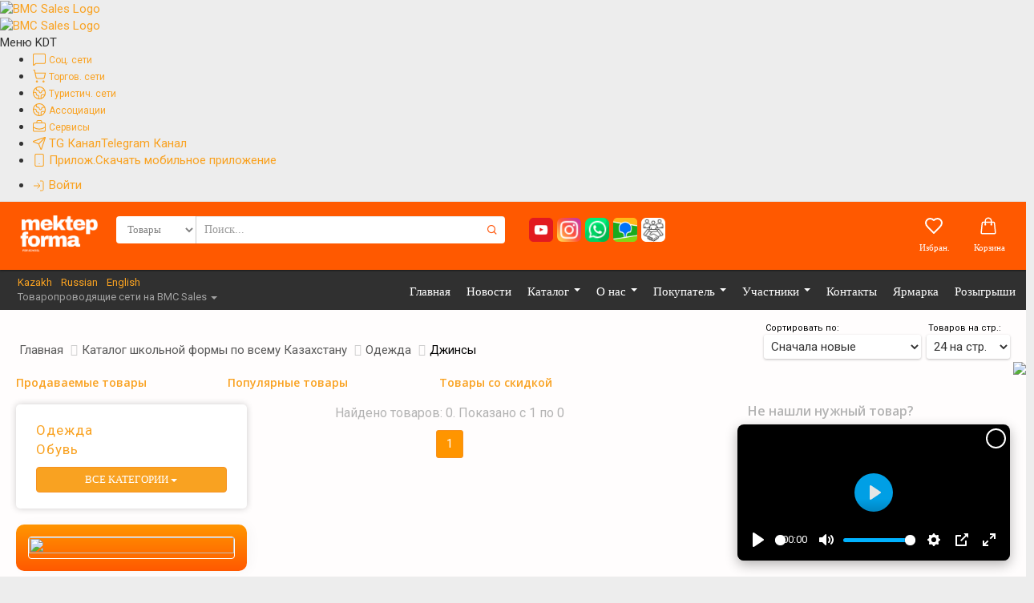

--- FILE ---
content_type: text/html; charset=UTF-8
request_url: https://mektepforma.kz/catalog?lang=ru&category=1448273082908868
body_size: 26489
content:
<!-- IOGen: 0.432s -->

<!DOCTYPE html>
<html>
	<head>
		<meta charset="utf-8" /><meta http-equiv="Content-Type" content="text/html; charset=utf-8" /><title>Каталог школьной формы по всему Казахстану - Мектеп Форма</title><meta property="og:title" content="Каталог школьной формы по всему Казахстану - Мектеп Форма" /><meta property="vk:title" content="Каталог школьной формы по всему Казахстану - Мектеп Форма" /><meta property="twitter:title" content="Каталог школьной формы по всему Казахстану - Мектеп Форма" /><meta itemprop="name" content="Каталог школьной формы по всему Казахстану - Мектеп Форма" /><meta name="mrc__share_title" content="Каталог школьной формы по всему Казахстану - Мектеп Форма"/><meta property="og:site_name" content="mektepforma.kz" /><meta property="vk:site_name" content="mektepforma.kz" /><meta property="twitter:site_name" content="mektepforma.kz" /><meta name="viewport" content="width=device-width, initial-scale=1, maximum-scale=1" /><link href="mektepforma.kz/catalog/?lang=kz&category=1448273082908868" hreflang="kz" rel="alternate" /><link href="mektepforma.kz/catalog/?lang=ru&category=1448273082908868" hreflang="ru" rel="alternate" /><link href="mektepforma.kz/catalog/?lang=en&category=1448273082908868" hreflang="en" rel="alternate" /><meta name="copyright" lang="ru" content="BenchMark Consulting" /><meta name="author" content="BenchMark Consulting" /><meta name="generator" content="BMC CMS" /><meta name="generator" content="BMC IO Framework" /><meta property="og:type" content="website" /><meta property="vk:type" content="website" /><meta property="twitter:type" content="website" /><meta name="description" content="Купить школьную форму, одежду и обувь в Астане, Алмате, Шымкенте, Петропавловске и других городах Казахстана по выгодным ценам. Оптом и в розницу" /><meta property="og:description" content="Купить школьную форму, одежду и обувь в Астане, Алмате, Шымкенте, Петропавловске и других городах Казахстана по выгодным ценам. Оптом и в розницу" /><meta property="vk:description" content="Купить школьную форму, одежду и обувь в Астане, Алмате, Шымкенте, Петропавловске и других городах Казахстана по выгодным ценам. Оптом и в розницу" /><meta property="twitter:description" content="Купить школьную форму, одежду и обувь в Астане, Алмате, Шымкенте, Петропавловске и других городах Казахстана по выгодным ценам. Оптом и в розницу" /><meta itemprop="description" content="Купить школьную форму, одежду и обувь в Астане, Алмате, Шымкенте, Петропавловске и других городах Казахстана по выгодным ценам. Оптом и в розницу" /><meta name="mrc__share_description" content="Купить школьную форму, одежду и обувь в Астане, Алмате, Шымкенте, Петропавловске и других городах Казахстана по выгодным ценам. Оптом и в розницу"/><meta name="document-state" content="Dynamic" /><meta name="keywords" content="Школьная форма, Школьная форма в Астане, Одежда, Школьная одежда, Школа, Обувь, ФормаЭЭ, Популярные товары школьной формы, Продаваемые товары, Школьная форма со скидкой, товары школьной формы, Заказать школьную форму, История компаний, BMC Sales, 
школьной формы
школьная форма
школьная форма алматы
форма школьная
школьная форма астана
кенесары 4 школьная форма
школьная форма 2023
школьная одежда
магазин школьной формы астана
школьная форма в астане
школьная форма астана купить
астана школьная форма
магазины школьной формы в астане
школьная одежда астана
школьная форма купить астана
школьная форма магазины
школьная форма москва магазины
магазин школьной одежды москва
школьная форма в москве магазины
shkolnaya forma
магазины школьной формы в москве
магазин школьной формы в москве
школьная форма школьная форма
магазин школьной формы москва
магазин школьная форма
школьная форма онлайн магазин
Школьная форма Казахстан" /><meta name="robots" content="index,follow,archive" /><meta name="url" content="//mektepforma.kz/catalog/?lang=ru&amp;category=1448273082908868" /><meta property="og:url" content="//mektepforma.kz/catalog/?lang=ru&amp;category=1448273082908868" /><meta property="vk:url" content="//mektepforma.kz/catalog/?lang=ru&amp;category=1448273082908868" /><meta property="twitter:url" content="//mektepforma.kz/catalog/?lang=ru&amp;category=1448273082908868" /><meta name="google-site-verification" content="4_Wx1ddCkJNr8Gd9FAtspRV2X9-kWGdzhFQyS_a9c3E" /><!-- Google Tag Manager --><script>(function(w,d,s,l,i){w[l]=w[l]||[];w[l].push({'gtm.start':new Date().getTime(),event:'gtm.js'});var f=d.getElementsByTagName(s)[0],j=d.createElement(s),dl=l!='dataLayer'?'&l='+l:'';j.async=true;j.src='https://www.googletagmanager.com/gtm.js?id='+i+dl;f.parentNode.insertBefore(j,f);})(window,document,'script','dataLayer','GTM-NRQGD8T');</script><!-- End Google Tag Manager --><link href="/searchOsXml" rel="search" title="Мектеп Форма" type="application/opensearchdescription+xml" /><link rel="icon" href="//cdn1.kdt.kz/files/sites/1552566984485284/favicon.png" sizes="16x16 24x24 32x32 48x48 64x64" type="image/x-icon" /><link rel="shortcut icon" href="//cdn1.kdt.kz/files/sites/1552566984485284/favicon.png" sizes="16x16 24x24 32x32 48x48 64x64" type="image/x-icon" /><!-- for apple devices --><!--
				<link rel="apple-touch-icon" href="//cdn1.kdt.kz/modules/images/cabinet20/apple-touch-icon/cms-180x180.png" sizes="180x180" /><link rel="apple-touch-icon" href="//cdn1.kdt.kz/modules/images/cabinet20/apple-touch-icon/cms-152x152.png" sizes="152x152" /><link rel="apple-touch-icon" href="//cdn1.kdt.kz/modules/images/cabinet20/apple-touch-icon/cms-144x144.png" sizes="144x144" /><link rel="apple-touch-icon" href="//cdn1.kdt.kz/modules/images/cabinet20/apple-touch-icon/cms-120x120.png" sizes="120x120" /><link rel="apple-touch-icon" href="//cdn1.kdt.kz/modules/images/cabinet20/apple-touch-icon/cms-114x114.png" sizes="114x114" /><link rel="apple-touch-icon" href="//cdn1.kdt.kz/modules/images/cabinet20/apple-touch-icon/cms-76x76.png" sizes="76x76" /><link rel="apple-touch-icon" href="//cdn1.kdt.kz/modules/images/cabinet20/apple-touch-icon/cms-72x72.png" sizes="72x72" /><link rel="apple-touch-icon" href="//cdn1.kdt.kz/modules/images/cabinet20/apple-touch-icon/cms-57x57.png" />
				--><!-- for windows devices --><!--
				<meta name="msapplication-TileImage" content="//cdn1.kdt.kz/modules/images/cabinet20/windows-icon/cms-mstile-144x144.png" /><meta name="msapplication-TileColor" content="#ffffff" /><meta name="msapplication-config" content="//cdn1.kdt.kz/modules/images/cabinet20/windows-icon/cms-mstile-config.xml" />
				--><!-- IE11 tiles --><!--
				<meta name="msapplication-square70x70logo" content="//cdn1.kdt.kz/modules/images/cabinet20/windows-icon/cms-mstile-70x70-128x128.png" /><meta name="msapplication-square150x150logo" content="//cdn1.kdt.kz/modules/images/cabinet20/windows-icon/cms-mstile-150x150-270x270.png" /><meta name="msapplication-square310x310logo" content="//cdn1.kdt.kz/modules/images/cabinet20/windows-icon/cms-mstile-310x310-558x558.png"/><meta name="msapplication-wide310x150logo" content="//cdn1.kdt.kz/modules/images/cabinet20/windows-icon/cms-mstile-310x150-558x270.png" />
				--><!-- for opera coast --><!--
				<link href="//cdn1.kdt.kz/modules/images/cabinet20/opera-icon/cms-228x228.png" rel="icon" sizes="228x228" />
				--><meta itemprop="image" content="//cdn1.kdt.kz/modules/images/cabinet20/windows-icon/cms-mstile-310x310-558x558.png" /><meta property="og:image" content="//cdn1.kdt.kz/modules/images/cabinet20/windows-icon/cms-mstile-310x310-558x558.png" /><meta property="vk:image" content="//cdn1.kdt.kz/modules/images/cabinet20/windows-icon/cms-mstile-310x310-558x558.png" /><meta name="twitter:image" content="//cdn1.kdt.kz/modules/images/cabinet20/windows-icon/cms-mstile-310x310-558x558.png" /><link rel="image_src" href="//cdn1.kdt.kz/modules/images/cabinet20/windows-icon/cms-mstile-310x310-558x558.png"/><link rel="alternate" type="application/rss+xml" title="Мектеп Форма RSS" href="//mektepforma.kz/rss/?m=news&lang=ru" /><link rel="stylesheet" type="text/css" href="//cdn1.kdt.kz/modules/cms/editor.min.css?_=2" /><link rel="stylesheet" type="text/css" href="//cdn1.kdt.kz/bundles/cms20/bundle.min.css?_=100" /><link rel="stylesheet" type="text/css" href="//cdn1.kdt.kz/modules/css/cabinet20/menu_bmcsales.min.css?_=102" /><!--[if lt IE 9]><script src="//cdn1.kdt.kz/modules/respond.min.js?_=100"></script><script src="//cdn1.kdt.kz/modules/html5.js?_=100"></script><script src="//cdn1.kdt.kz/modules/excanvas.js?_=100"></script><![endif]--><!--[if lt IE 9]><script src="//oss.maxcdn.com/libs/html5shiv/3.7.0/html5shiv.js?_=100"></script><script src="//oss.maxcdn.com/libs/respond.js/1.4.2/respond.min.js?_=100"></script><![endif]--><script src="//cdn1.kdt.kz/bundles/cms20/bundle.min.js?_=118"></script><script>
				var simagePath = '//cdn1.kdt.kz/modules/js/cabinet20/christmas/snow2/';
				var sflakesMax = 64;
				var sflakesMaxActive = 64;
				var svMaxX = 3;
				var svMaxY = 3;
				var ssnowStick = 1;
				var sfollowMouse = 1;
				</script><script src="//cdn1.kdt.kz/modules/js/cabinet20/christmas/snow3/snow3.min.js?_=100"></script><script src="//google.com/recaptcha/api.js"></script>		
		<!--<style>html{background-color: #fff;}</style>-->
		<script>
		var ioLangs = {"aa":"Afar","ab":"Abkhaz","ae":"Avestan","af":"Afrikaans","ak":"Akan","am":"Amharic","an":"Aragonese","ar":"Arabic","as":"Assamese","av":"Avaric","ay":"Aymara","az":"Azerbaijani","ba":"Bashkir","be":"Belarusian","bg":"Bulgarian","bh":"Bihari","bi":"Bislama","bm":"Bambara","bn":"Bengali","bo":"Tibetan Standard, Tibetan, Central","br":"Breton","bs":"Bosnian","ca":"Catalan; Valencian","ce":"Chechen","ch":"Chamorro","co":"Corsican","cr":"Cree","cs":"Czech","cu":"Old Church Slavonic, Church Slavic, Church Slavonic, Old Bulgarian, Old Slavonic","cv":"Chuvash","cy":"Welsh","da":"Danish","de":"German","dv":"Divehi; Dhivehi; Maldivian;","dz":"Dzongkha","ee":"Ewe","el":"Greek, Modern","en":"English","eo":"Esperanto","es":"Spanish; Castilian","et":"Estonian","eu":"Basque","fa":"Persian","ff":"Fula; Fulah; Pulaar; Pular","fi":"Finnish","fj":"Fijian","fo":"Faroese","fr":"French","fy":"Western Frisian","ga":"Irish","gd":"Scottish Gaelic; Gaelic","gl":"Galician","gn":"Guaran\u00c3\u00ad","gu":"Gujarati","gv":"Manx","ha":"Hausa","he":"Hebrew (modern)","hi":"Hindi","ho":"Hiri Motu","hr":"Croatian","ht":"Haitian; Haitian Creole","hu":"Hungarian","hy":"Armenian","hz":"Herero","ia":"Interlingua","id":"Indonesian","ie":"Interlingue","ig":"Igbo","ii":"Nuosu","ik":"Inupiaq","io":"Ido","is":"Icelandic","it":"Italian","iu":"Inuktitut","ja":"Japanese","jv":"Javanese","ka":"Georgian","kg":"Kongo","ki":"Kikuyu, Gikuyu","kj":"Kwanyama, Kuanyama","kl":"Kalaallisut, Greenlandic","km":"Khmer","kn":"Kannada","ko":"Korean","kr":"Kanuri","ks":"Kashmiri","ku":"Kurdish","kv":"Komi","kw":"Cornish","ky":"Kirghiz, Kyrgyz","kz":"Kazakh","la":"Latin","lb":"Luxembourgish, Letzeburgesch","lg":"Luganda","li":"Limburgish, Limburgan, Limburger","ln":"Lingala","lo":"Lao","lt":"Lithuanian","lu":"Luba-Katanga","lv":"Latvian","mg":"Malagasy","mh":"Marshallese","mi":"Maori","mk":"Macedonian","ml":"Malayalam","mn":"Mongolian","mr":"Marathi (Mara?hi)","ms":"Malay","mt":"Maltese","my":"Burmese","na":"Nauru","nb":"Norwegian Bokm\u00c3\u00a5l","nd":"North Ndebele","ne":"Nepali","ng":"Ndonga","nl":"Dutch","nn":"Norwegian Nynorsk","no":"Norwegian","nr":"South Ndebele","nv":"Navajo, Navaho","ny":"Chichewa; Chewa; Nyanja","oc":"Occitan","oj":"Ojibwe, Ojibwa","om":"Oromo","or":"Oriya","os":"Ossetian, Ossetic","pa":"Panjabi, Punjabi","pi":"Pali","pl":"Polish","ps":"Pashto, Pushto","pt":"Portuguese","qu":"Quechua","qz":"Qazaq","rm":"Romansh","rn":"Kirundi","ro":"Romanian, Moldavian, Moldovan","ru":"Russian","rw":"Kinyarwanda","sa":"Sanskrit (Sa?sk?ta)","sc":"Sardinian","sd":"Sindhi","se":"Northern Sami","sg":"Sango","si":"Sinhala, Sinhalese","sk":"Slovak","sl":"Slovene","sm":"Samoan","sn":"Shona","so":"Somali","sq":"Albanian","sr":"Serbian","ss":"Swati","st":"Southern Sotho","su":"Sundanese","sv":"Swedish","sw":"Swahili","ta":"Tamil","te":"Telugu","tg":"Tajik","th":"Thai","ti":"Tigrinya","tk":"Turkmen","tl":"Tagalog","tn":"Tswana","to":"Tonga (Tonga Islands)","tr":"Turkish","ts":"Tsonga","tt":"Tatar","tw":"Twi","ty":"Tahitian","ug":"Uighur, Uyghur","uk":"Ukrainian","ur":"Urdu","uz":"Uzbek","ve":"Venda","vi":"Vietnamese","vo":"Volap\u00c3\u00bck","wa":"Walloon","wo":"Wolof","xh":"Xhosa","yi":"Yiddish","yo":"Yoruba","za":"Zhuang, Chuang","zh":"Chinese","zu":"Zulu"};
		var ioProjects = {"asip":"\/\/asip.kdt.kz","advert":"\/\/adv.kdt.kz","bmc.crm":"\/\/crm.kdt.kz","crm":"\/\/crm.kdt.kz","bmc.stat":"\/\/stat.kdt.kz","stat":"\/\/stat.kdt.kz","bmc.maps":"\/\/maps.kdt.kz","maps":"\/\/maps.kdt.kz","bmc.trade2":"\/\/trade.kdt.kz","trade":"\/\/trade.kdt.kz","bmc.ticket":"\/\/ticket.kdt.kz","ticket":"\/\/ticket.kdt.kz","bmc.security":"\/\/security.kdt.kz","security":"\/\/security.kdt.kz","bmc.study":"\/\/study.kdt.kz","study":"\/\/study.kdt.kz","com":"\/\/cab.kdt.kz","com.notice":"\/\/notice.kdt.kz","com.sso":"\/\/sso.kdt.kz","cms20":"\/\/cms.kdt.kz","cms":"\/\/cms.kdt.kz","bmcsales":"\/\/bmcsales.kz","telegram":"\/\/telegram.kdt.kz","help":"\/\/help.kdt.kz","flow":"\/\/flow.kdt.kz","elib":"\/\/elib.kdt.kz","exams":"\/\/exams.kdt.kz","estol":"\/\/estol.kdt.kz","job":"\/\/job.kdt.kz","votes":"\/\/votes.kdt.kz","vseobuch":"\/\/vseobuch.kdt.kz","mobi":"\/\/mobi.kdt.kz","mobile":"\/\/mobi.kdt.kz","profile":"\/\/profile.kdt.kz","bc":"\/\/bc.kdt.kz","businessplan":"\/\/bsn.kdt.kz","konkurs":"\/\/konkurs.kdt.kz","upi":"\/\/upi.kz","eop":"\/\/astana-bilim.kz","astana-bilim.kz":"\/\/astana-bilim.kz","eopkorda":"\/\/kordabilim.kz","kordabilim.kz":"\/\/kordabilim.kz","kdt":"\/\/kdt.kz","xmpp-http-bind":"http:\/\/127.0.0.1:5280\/http-bind\/","processing":"\/\/oldkdt.kdt.kz","jabber":"\/\/oldkdt.kdt.kz","finance":"\/\/oldkdt.kdt.kz","file":"\/\/oldkdt.kdt.kz","bmc.trade":"\/\/oldkdt.kdt.kz","s3":"\/\/s3.kdt.kz","docs":"\/\/docs.kdt.kz","queue":"\/\/queue.kdt.kz"};
		$.holdReady(true);
		var load = [];
		
					ioHostCdn = '//cdn1.kdt.kz';
			ioIncludeModules['jquery-ui'] = 'last';
			ioIncludeModules['jquery-ui-flick'] = 'last';
			ioIncludeModules['jquery-blockUI'] = 'last';
			ioIncludeModules['animate'] = 'last';
			ioIncludeModules['bootstrap'] = 'last';
			ioIncludeModules['bootstrap-glyphicons'] = 'last';
			ioIncludeModules['bootstrap-glyphicons-pro'] = 'last';
			ioIncludeModules['font-awesome-animation'] = 'last';
			ioIncludeModules['jquery-form'] = 'last';
			ioIncludeModules['placeholder'] = 'last';
			ioIncludeModules['datejs'] = 'last';
			ioIncludeModules['liveready'] = 'last';
			ioIncludeModules['jquery-migrate'] = 'last';
			ioIncludeModules['bootstrap3-dialog'] = 'last';
			ioIncludeModules['bootstrap-hover-dropdown'] = 'last';
			ioIncludeModules['noty'] = 'last';
			ioIncludeModules['noty-packaged'] = 'last';
			ioIncludeModules['tinycon'] = 'last';
				
				
		//console.log(load);
		
		function complete(){
			jsApplication.busyEnabled = true;
			jsApplication.openAjaxEnabled = true;
			ioInit({
				'user.id': '',
				'user.login': '',
				'user.account': '',
				'user.adminAccount': '',
				'user.p_account': '',
				//'currentlang': 'def',
				'currentlang': 'ru',
			});
			//$.blockUI.defaults.theme = true;
			$.holdReady(false);
			
			if(jsApplication.__busy <= 0){
				$('#loadBusy').css('display', 'none');
				$('body').removeClass('scroll-lock');
			}
			//jsApplication.busy(true);
		}
		
		if(load.length > 0){
			yepnope({
				load: load,
				complete: complete
				//jsApplication.busy(true);
			});
		} else {
			complete();
		}
		
		$(document).ready(function(){
			jsApplication.__fLoaded = 1;
			
					});
		</script>
					<script>var h = document.getElementsByTagName('head')[0]||document.documentElement;var s = document.createElement('script');s.type = 'text/javascript';s.async = true;s.src = '//stat.kdt.kz/js/analytica.js?_=2';s.onload = function(){BMCStat.go('qDk5f13Cd4tJdHoNSyugqiW8b0AtwjCn', 'stat.kdt.kz');};h.appendChild(s);</script>
				<style>
					.widget-render{cursor:default;}
				</style>
		
		<!-- Single Site In и Single Site Out Script -->
		<script>
		function SSI_step1(){
			var href = 'https://sso.kdt.kz/auth/check.auth.php';
			
			/*var xhr = new XMLHttpRequest();
			xhr.open('POST', href, true);
			xhr.withCredentials = true;
			xhr.timeout = 10000;
			xhr.send();
			xhr.onreadystatechange = function(){
				if(this.readyState != 4) return;
				
				var login_hash = null;
				var is_guest = true;
				if(this.responseText == '0' && is_guest) return;
				if(login_hash == this.responseText) return;
				if(this.responseText == '0'){ // Logout
					SSI_logout();
				} else {
					SSI_step2();
				}
			};*/
			
			$.ajax({
				url: href,
				type: 'post',
				data: {},
				xhrFields: {withCredentials: true,},
				success: function(responseText){
					var login_hash = null;
					var is_guest = true;
					if(responseText == '0' && is_guest) return;
					if(login_hash == responseText) return;
					if(responseText == '0'){ // Logout
						SSI_logout();
					} else {
						SSI_step2();
					}
				}
			});
		}
		function SSI_step2(){
			var href = '//sso.kdt.kz/auth/create.tmp.token.php';
			
			/*var xhr = new XMLHttpRequest();
			xhr.open('POST', href, true);
			xhr.withCredentials = true;
			xhr.timeout = 10000;
			xhr.send();
			xhr.onreadystatechange = function(){
				if(this.readyState != 4) return;
				
				if(this.responseText == '0') return;
				SSI_step3(this.responseText);
			};*/
			
			$.ajax({
				url: href, 
				type: 'post',
				data: {},
				xhrFields: {withCredentials: true,},
				success: function(responseText){
					if(responseText == '0') return;
					SSI_step3(responseText);
				}
			});
		}
		function SSI_step3(token){
			// обработка запроса
			ioCallEntity({
				entity: 'io.model.session.createJWT',
				resultType: 'json',
				params: {
					token: token,
				},
				success: function(data, tag){
					// проверка полученных данных
					var obj; try {obj = $.parseJSON(data);}catch(ex){obj = null;} 
					if(obj != null && typeof(obj.res) != 'undefined' && obj.res != null && obj.res.error_code == '1'){
						console.log('Single Site In: Reload page please !!!');
						document.location.reload();
					}
				}
			});
		}
		function SSI_logout(){
			ioCallEntity({
				entity: 'io.model.session.logout',
				resultType: 'json',
				params: {},
				success: function(data, tag){
					console.log('Single Site Out: Reload page please !!!');
					document.location.reload();
				}
			});
		}
		SSI_step1();
		</script>
	</head>
	<body>
					<!-- Google Tag Manager (noscript) -->
			<noscript><iframe src="https://www.googletagmanager.com/ns.html?id=GTM-NRQGD8T" height="0" width="0" style="display:none;visibility:hidden"></iframe></noscript>
			<!-- End Google Tag Manager (noscript) -->
				<a href="//kdt.kz/spfn" target="_blank" style="position: fixed; bottom: 250px; right: 0; z-index: 999999999;">
			<img src="https://cdn1.kdt.kz/files/sites/1459924603912013/files/banner-spfn.png" border="0" />
		</a>
		<script>
jsApplication.pageLoad(function(){
		var var_285520 = 0;
	var param = '';
	var load = [];
	//load = load.concat(ioGetModuleUrls({module: 'jquery-ui', push: 1}));
	//load = load.concat(ioGetModuleUrls({module: 'jquery-ui-flick', push: 1}));
	//load = load.concat(ioGetModuleUrls({module: 'jquery-blockUI', push: 1}));
	//load = load.concat(ioGetModuleUrls({module: 'jquery-idletimer', push: 1}));
	load = load.concat(ioGetModuleUrls({module: 'noty-packaged', push: 1}));
	load = load.concat(ioGetModuleUrls({module: 'tinycon', push: 1}));
	load = load.concat(['//cdn1.kdt.kz/modules/globalmenu.min.js?_=2']);
		
	if(jsApplication.busy && load.length > 0) {jsApplication.busy(true); var_285520 = 1;}
	if(load.length > 0){
		yepnope({
			load: load,
			complete: function(){
				if(jsApplication.busy && var_285520) jsApplication.busy(false);
				//onBootstrapEditable();
				setTimeout('globaltopmenuReady465007()', 10);
			},
		});
	} else {
		if(jsApplication.busy && var_285520) jsApplication.busy(false);
		setTimeout('globaltopmenuReady465007()', 10);
	}
});
function globaltopmenuReady465007(){
	}
</script><link rel="preconnect" href="https://fonts.googleapis.com"><link rel="preconnect" href="https://fonts.gstatic.com" crossorigin><link href="https://fonts.googleapis.com/css2?family=Exo+2:ital,wght@0,100..900;1,100..900&family=Poppins:ital,wght@0,100;0,200;0,300;0,400;0,500;0,600;0,700;0,800;0,900;1,100;1,200;1,300;1,400;1,500;1,600;1,700;1,800;1,900&family=Rubik:ital,wght@0,300..900;1,300..900&display=swap" rel="stylesheet"><div class="bmc-main-menu"><div class="bmc-container-fluid"><div class="bmc-mainmenu-inner"><div class="bmc-logo-wrap"><link rel="stylesheet" type="text/css" href="//cdn1.kdt.kz/modules/css/cabinet20/menu_bmcsales_logoflipface.min.css?_=103" /><a class="bmc-logo bmc-logo-flip" href="//kdt.kz" title="BMC Sales"><div class="bmc-logo-flip-inner"><div class="bmc-flip-face bmc-logo-front"><img src="//cdn1.kdt.kz/modules/images/cabinet20/kdt-logo.svg?_=100" alt="BMC Sales Logo" /></div><div class="bmc-flip-face bmc-logo-back"><img src="//cdn1.kdt.kz/modules/images/cabinet20/holidays/christmas/elka2.svg?_=100" alt="BMC Sales Logo" /></div></div></a><div class="bmc-toggle-box bmc-hidden-lg">
						Меню KDT<a class="bmc-toggle-mnu" href="javascript://"><span></span></a></div></div><div class="bmc-navbar"><ul class="bmc-menu-box bmc-nav-list"><li class="bmc-nav-item dropdown"><a href="#" class="bmc-navbar-link" data-toggle="dropdown" data-hover="dropdown"><svg xmlns="http://www.w3.org/2000/svg" viewBox="0 0 24 24" fill="none" stroke="currentColor" stroke-width="1.5" style="width: 1.2em; height: 1.2em; vertical-align: text-bottom; margin-right: 3px;"><path d="M22 17a2 2 0 0 1-2 2H6.828a2 2 0 0 0-1.414.586l-2.202 2.202A.71.71 0 0 1 2 21.286V5a2 2 0 0 1 2-2h16a2 2 0 0 1 2 2z"></path><path d="M12 11h.01"></path><path d="M16 11h.01"></path><path d="M8 11h.01"></path></svg><span class="bmc-navbar-linkText">Соц. сети</span><span class="bmc-icon-chevron bmc-hidden-lg"><i class="fa fa-chevron-down"></i></span></a><ul class="dropdown-menu" style="width: 722px;"><li class="bmc-submenu-item"><a href="http://agartu.kz" style="background-image: url(//cdn1.kdt.kz/modules/images/cabinet20/b_img2_services_1_3.png?_=100)" ><span>Социально<br/> деловая<br/> среда<br/> Agartu</span></a></li><li class="bmc-submenu-item"><a href="http://otanbilim.kz" style="background-image: url(//cdn1.kdt.kz/modules/images/cabinet20/b_img2_services_1_3.png?_=100)" ><span>Социально<br/> образовательная<br/> сеть<br/> Отан Бiлiм</span></a></li><li class="bmc-submenu-item"><a href="http://astana.agartu.kz" style="background-image: url(//cdn1.kdt.kz/modules/images/cabinet20/b_img2_services_1_1.png?_=100)" ><span>Социальная<br/> сеть Agartu<br/> г. Астана</span></a></li><li class="bmc-submenu-item"><a href="http://sko.agartu.kz" style="background-image: url(//cdn1.kdt.kz/modules/images/cabinet20/b_img2_services_1_1.png?_=100)" ><span>Социальная<br/> сеть Agartu<br/> СКО</span></a></li><li class="bmc-submenu-item"><a href="http://bko.agartu.kz" style="background-image: url(//cdn1.kdt.kz/modules/images/cabinet20/b_img2_services_1_1.png?_=100)" ><span>Социальная<br/> сеть Agartu<br/> ЗКО</span></a></li><li class="bmc-submenu-item"><a href="http://akmo.agartu.kz" style="background-image: url(//cdn1.kdt.kz/modules/images/cabinet20/b_img2_services_1_1.png?_=100)" ><span>Социальная<br/> сеть Agartu<br/> Акмолинской<br/> области</span></a></li><li class="bmc-submenu-item"><a href="http://korda.agartu.kz" style="background-image: url(//cdn1.kdt.kz/modules/images/cabinet20/b_img2_services_1_2.png?_=100)" ><span>Социальная<br/> сеть Agartu<br/> Кызылординской<br/> области</span></a></li><li class="bmc-submenu-item"><a href="http://almaty.agartu.kz" style="background-image: url(//cdn1.kdt.kz/modules/images/cabinet20/b_img2_services_1_1.png?_=100)" ><span>Социальная<br/> сеть Agartu<br/> г. Алматы</span></a></li><li class="bmc-submenu-item"><a href="http://aktobe.agartu.kz" style="background-image: url(//cdn1.kdt.kz/modules/images/cabinet20/b_img2_services_1_1.png?_=100)" ><span>Социальная<br/> сеть Agartu<br/> Актюбинской<br/> области</span></a></li><li class="bmc-submenu-item"><a href="http://atyrau.agartu.kz" style="background-image: url(//cdn1.kdt.kz/modules/images/cabinet20/b_img2_services_1_1.png?_=100)" ><span>Социальная<br/> сеть Agartu<br/> Атырауской<br/> области</span></a></li><li class="bmc-submenu-item"><a href="http://zhambyl.agartu.kz" style="background-image: url(//cdn1.kdt.kz/modules/images/cabinet20/b_img2_services_1_1.png?_=100)" ><span>Социальная<br/> сеть Agartu<br/> Жамбылской<br/> области</span></a></li><li class="bmc-submenu-item"><a href="http://zhetysu.agartu.kz" style="background-image: url(//cdn1.kdt.kz/modules/images/cabinet20/b_img2_services_1_1.png?_=100)" ><span>Социальная<br/> сеть Agartu<br/> Алматинской<br/> области</span></a></li><li class="bmc-submenu-item"><a href="http://vko.agartu.kz" style="background-image: url(//cdn1.kdt.kz/modules/images/cabinet20/b_img2_services_1_1.png?_=100)" ><span>Социальная<br/> сеть Agartu<br/> ВКО</span></a></li><li class="bmc-submenu-item"><a href="http://karaganda.agartu.kz" style="background-image: url(//cdn1.kdt.kz/modules/images/cabinet20/b_img2_services_1_1.png?_=100)" ><span>Социальная<br/> сеть Agartu<br/> Карагандинской<br/>области</span></a></li><li class="bmc-submenu-item"><a href="http://kostanay.agartu.kz" style="background-image: url(//cdn1.kdt.kz/modules/images/cabinet20/b_img2_services_1_1.png?_=100)" ><span>Социальная<br/> сеть Agartu<br/> Костанайской<br/> области</span></a></li><li class="bmc-submenu-item"><a href="http://mangystau.agartu.kz" style="background-image: url(//cdn1.kdt.kz/modules/images/cabinet20/b_img2_services_1_1.png?_=100)" ><span>Социальная<br/> сеть Agartu<br/> Мангистауской<br/> области</span></a></li><li class="bmc-submenu-item"><a href="http://pavlodar.agartu.kz" style="background-image: url(//cdn1.kdt.kz/modules/images/cabinet20/b_img2_services_1_1.png?_=100)" ><span>Социальная<br/> сеть Agartu<br/> Павлодарской<br/> области</span></a></li><li class="bmc-submenu-item"><a href="http://ontustik.agartu.kz" style="background-image: url(//cdn1.kdt.kz/modules/images/cabinet20/b_img2_services_1_1.png?_=100)" ><span>Социальная<br/> сеть Agartu<br/> ЮКО</span></a></li></ul></li><li class="bmc-nav-item dropdown"><a href="#" class="bmc-navbar-link" data-toggle="dropdown" data-hover="dropdown"><svg xmlns="http://www.w3.org/2000/svg" viewBox="0 0 24 24" fill="none" stroke="currentColor" stroke-width="1.5" style="width: 1.2em; height: 1.2em; vertical-align: text-bottom; margin-right: 3px;"><circle cx="8" cy="21" r="1"></circle><circle cx="19" cy="21" r="1"></circle><path d="M2.05 2.05h2l2.66 12.42a2 2 0 0 0 2 1.58h9.78a2 2 0 0 0 1.95-1.57l1.65-7.43H5.12"></path></svg><span class="bmc-navbar-linkText">Торгов. сети</span><span class="bmc-icon-chevron bmc-hidden-lg"><i class="fa fa-chevron-down"></i></span></a><ul class="dropdown-menu" style="width: 438px;"><li class="bmc-submenu-item"><a href="http://bmcsales.kz" style="background-image: url(//cdn1.kdt.kz/modules/images/cabinet20/b_img2_services_bmcsales.png?_=100)" ><span>Единая<br/> торговая <br/>площадка<br/> BMC Sales</span></a></li><li class="bmc-submenu-item"><a href="http://bmconsult.kz" style="background-image: url(/img/cabinet20/bmc_logo3.png?_=100)" ><span>BenchMark<br/> Consulting</span></a></li><li class="bmc-submenu-item"><a href="http://mektepforma.kz" style="background-image: url(//cdn1.kdt.kz/modules/images/cabinet20/b_img2_services_schoolformbmcsales.png?_=100)" ><span>Школьная<br/> форма от<br/> BMC Sales</span></a></li><li class="bmc-submenu-item"><a href="http://halykbazar.kz" style="background-image: url(//cdn1.kdt.kz/modules/images/cabinet20/b_img2_services_2_1.png?_=100)" ><span>Объявления<br/> товаров<br/> Halyk Bazar</span></a></li><li class="bmc-submenu-item"><a href="http://forma.bmcsales.kz" style="background-image: url(//cdn1.kdt.kz/modules/images/cabinet20/b_img2_services_schoolformbmcsales.png?_=100)" ><span>Форменная<br/> и спец. одежда<br/> от BMC Sales</span></a></li><li class="bmc-submenu-item"><a href="http://ncdn.kdt.kz" style="background-image: url(//cdn1.kdt.kz/modules/images/cabinet20/b_img2_services_2_1.png?_=100)" ><span>Национальная<br/> товаро-<br/> проводящая сеть<br/> BMC Agro</span></a></li><li class="bmc-submenu-item"><a href="https://tdasem.kdt.kz/" style="background-image: url(//cdn1.kdt.kz/modules/images/cabinet20/b_img2_services_2_1.png?_=100)" ><span>Торговый дом "Асем"</span></a></li><li class="bmc-submenu-item"><a href="http://mektepalemi.kz" style="background-image: url(/img/cabinet20/b_img2_services_bmcsales.png?_=100)" ><span>Mektep<br/> Alemi</span></a></li></ul></li><li class="bmc-nav-item dropdown"><a href="#" class="bmc-navbar-link" data-toggle="dropdown" data-hover="dropdown"><svg xmlns="http://www.w3.org/2000/svg" viewBox="0 0 24 24" fill="none" stroke="currentColor" stroke-width="1.5" style="width: 1.2em; height: 1.2em; vertical-align: text-bottom; margin-right: 3px;"><path d="M21.54 15H17a2 2 0 0 0-2 2v4.54"></path><path d="M7 3.34V5a3 3 0 0 0 3 3a2 2 0 0 1 2 2c0 1.1.9 2 2 2a2 2 0 0 0 2-2c0-1.1.9-2 2-2h3.17"></path><path d="M11 21.95V18a2 2 0 0 0-2-2a2 2 0 0 1-2-2v-1a2 2 0 0 0-2-2H2.05"></path><circle cx="12" cy="12" r="10"></circle></svg><span class="bmc-navbar-linkText">Туристич. сети</span><span class="bmc-icon-chevron bmc-hidden-lg"><i class="fa fa-chevron-down"></i></span></a><ul class="dropdown-menu" style="width: 154px;"><li class="bmc-submenu-item"><a href="http://tourism.kdt.kz" class="bmc-status-devBlock"  style="background-image: url(//cdn1.kdt.kz/modules/images/cabinet20/b_img2_services_3_1.png?_=100)" ><span>BMC Tourism</span><div class="bmc-status-dev" data-toggle="tooltip" data-placement="left" title="В разработке">dev</div></a></li></ul></li><li class="bmc-nav-item dropdown"><a href="#" class="bmc-navbar-link" data-toggle="dropdown" data-hover="dropdown"><svg xmlns="http://www.w3.org/2000/svg" viewBox="0 0 24 24" fill="none" stroke="currentColor" stroke-width="1.5" style="width: 1.2em; height: 1.2em; vertical-align: text-bottom; margin-right: 3px;"><path d="M21.54 15H17a2 2 0 0 0-2 2v4.54"></path><path d="M7 3.34V5a3 3 0 0 0 3 3a2 2 0 0 1 2 2c0 1.1.9 2 2 2a2 2 0 0 0 2-2c0-1.1.9-2 2-2h3.17"></path><path d="M11 21.95V18a2 2 0 0 0-2-2a2 2 0 0 1-2-2v-1a2 2 0 0 0-2-2H2.05"></path><circle cx="12" cy="12" r="10"></circle></svg><span class="bmc-navbar-linkText">Ассоциации</span><span class="bmc-icon-chevron bmc-hidden-lg"><i class="fa fa-chevron-down"></i></span></a><ul class="dropdown-menu" style="width: 438px;"><li class="bmc-submenu-item"><a href="http://itk.kz" style="background-image: url(//cdn1.kdt.kz/modules/images/cabinet20/b_img2_services_4_1.png?_=100)" ><span>Казахстанская<br/> Ассоциация<br/> IT-компаний</span></a></li><li class="bmc-submenu-item"><a href="http://atpk.kdt.kz" style="background-image: url(//cdn1.kdt.kz/modules/images/cabinet20/b_img2_services_4_3.png?_=100)" ><span>Ассоциация<br/> торговых<br/> предприятий</span></a></li><li class="bmc-submenu-item"><a href="http://askt.kdt.kz" style="background-image: url(//cdn1.kdt.kz/modules/images/cabinet20/b_img2_services_4_2.png?_=100)" ><span>Ассоциация<br/> кредитных<br/> товариществ<br/> агропромышл.<br/> комплекса</span></a></li><li class="bmc-submenu-item"><a href="http://ifac.kdt.kz" style="background-image: url(//cdn1.kdt.kz/modules/images/cabinet20/b_img2_services_4_1.png?_=100)" ><span>Международная<br/> Федерация<br/> Бухгалтеров<br/> (IFAC)</span></a></li><li class="bmc-submenu-item"><a href="http://astksk.kdt.kz" style="background-image: url(//cdn1.kdt.kz/modules/images/cabinet20/b_img2_services_4_1.png?_=100)" ><span>Единый<br/> портал<br/> КСК</span></a></li><li class="bmc-submenu-item"><a href="http://sai.kz" style="background-image: url(//cdn1.kdt.kz/modules/images/cabinet20/b_img2_services_4_1.png?_=100)" ><span>Портал<br/> легкой<br/> промышленности<br/> Казахстана</span></a></li><li class="bmc-submenu-item"><a href="http://spplp.kdt.kz" style="background-image: url(//cdn1.kdt.kz/modules/images/cabinet20/b_img2_services_4_1.png?_=100)" ><span>Союз<br/> производителей<br/> продукции легкой<br/> промышленности</span></a></li></ul></li><li class="bmc-nav-item dropdown"><a href="#" class="bmc-navbar-link" data-toggle="dropdown" data-hover="dropdown"><svg xmlns="http://www.w3.org/2000/svg" viewBox="0 0 24 24" fill="none" stroke="currentColor" stroke-width="1.5" style="width: 1.2em; height: 1.2em; vertical-align: text-bottom; margin-right: 3px;"><path d="M12 12h.01"></path><path d="M16 6V4a2 2 0 0 0-2-2h-4a2 2 0 0 0-2 2v2"></path><path d="M22 13a18.15 18.15 0 0 1-20 0"></path><rect width="20" height="14" x="2" y="6" rx="2"></rect></svg><span class="bmc-navbar-linkText">Сервисы</span><span class="bmc-icon-chevron bmc-hidden-lg"><i class="fa fa-chevron-down"></i></span></a><ul class="dropdown-menu" style="width: 438px;"><li class="bmc-submenu-item"><a href="http://profile.kdt.kz" style="background-image: url(//cdn1.kdt.kz/modules/images/cabinet20/b_img2_services_5_2.png?_=100)" ><span>Сервис<br/> профилей<br/> BMC Profile</span></a></li><li class="bmc-submenu-item"><a href="http://trade.kdt.kz" style="background-image: url(//cdn1.kdt.kz/modules/images/cabinet20/b_img2_services_5_5.png?_=100)" ><span>Учет и продажа<br/> товаров и услуг<br/> BMC Trade</span></a></li><li class="bmc-submenu-item"><a href="http://crm.kdt.kz" style="background-image: url(//cdn1.kdt.kz/modules/images/cabinet20/b_img2_services_5_3.png?_=100)" ><span>Клиентская база<br/> BMC CRM</span></a></li><li class="bmc-submenu-item"><a href="http://maps.kdt.kz" style="background-image: url(//cdn1.kdt.kz/modules/images/cabinet20/b_img2_services_5_1.png?_=100)" ><span>Онлайн карта<br/> BMC Maps</span></a></li><li class="bmc-submenu-item"><a href="http://cms.kdt.kz" style="background-image: url(//cdn1.kdt.kz/modules/images/cabinet20/b_img2_services_5_4.png?_=100)" ><span>Создание сайтов<br/> BMC CMS</span></a></li><li class="bmc-submenu-item"><a href="http://help.kdt.kz" style="background-image: url(//cdn1.kdt.kz/modules/images/cabinet20/b_img2_services_5_6.png?_=100)" ><span>База знаний<br/> по системе</span></a></li><li class="bmc-submenu-item"><a href="http://ticket.kdt.kz" style="background-image: url(//cdn1.kdt.kz/modules/images/cabinet20/b_img2_services_5_9.png?_=100)" ><span>Служба<br/> технической<br/> поддержки</span></a></li><li class="bmc-submenu-item"><a href="http://exams.kdt.kz" style="background-image: url(//cdn1.kdt.kz/modules/images/cabinet20/b_img2_services_5_10.png?_=100)" ><span>Онлайн<br/> тестирование<br/> BMC Exams</span></a></li><li class="bmc-submenu-item"><a href="http://security.kdt.kz" style="background-image: url(//cdn1.kdt.kz/modules/images/cabinet20/b_img2_services_5_2.png?_=100)" ><span>Система<br/> Мониторинга<br/> Безопасности</span></a></li><li class="bmc-submenu-item"><a href="http://study.kdt.kz" style="background-image: url(//cdn1.kdt.kz/modules/images/cabinet20/b_img2_services_5_2.png?_=100)" ><span>Дистанционное<br/> обучение<br/> BMC Study</span></a></li><li class="bmc-submenu-item"><a href="http://elib.kdt.kz" style="background-image: url(//cdn1.kdt.kz/modules/images/cabinet20/b_img2_services_5_2.png?_=100)" ><span>Электронная<br/> библиотека<br/> BMC eLib</span></a></li><li class="bmc-submenu-item"><a href="http://safefoods.kdt.kz" style="background-image: url(//cdn1.kdt.kz/modules/images/cabinet20/b_img2_services_5_2.png?_=100)" ><span>Безопасная<br/> пища<br/> BMC SafeFoods</span></a></li><li class="bmc-submenu-item"><a href="http://work.kdt.kz" style="background-image: url(//cdn1.kdt.kz/modules/images/cabinet20/b_img2_services_5_2.png?_=100)" ><span>Сервис<br/> работы<br/> BMC Work</span></a></li><li class="bmc-submenu-item"><a href="http://votes.kdt.kz" style="background-image: url(//cdn1.kdt.kz/modules/images/cabinet20/b_img2_services_5_2.png?_=100)" ><span>Сервис<br/> голосований<br/> BMC Votes</span></a></li><li class="bmc-submenu-item"><a href="http://bsn.kdt.kz" style="background-image: url(//cdn1.kdt.kz/modules/images/cabinet20/b_img2_services_5_2.png?_=100)" ><span>Сервис<br/> бизнес<br/> аналитики</span></a></li><li class="bmc-submenu-item"><a href="http://konkurs.kdt.kz" style="background-image: url(//cdn1.kdt.kz/modules/images/cabinet20/b_img2_services_5_2.png?_=100)" ><span>Организация<br/> и проведение<br/> конкурсов</span></a></li><li class="bmc-submenu-item"><a href="https://upi.kz" style="background-image: url(//cdn1.kdt.kz/modules/images/cabinet20/b_img2_services_5_2.png?_=100)" ><span>Универсальный<br/> Платежный<br/> Интегратор<br/> (UPI)</span></a></li><li class="bmc-submenu-item"><a href="https://queue.kdt.kz" style="background-image: url(//cdn1.kdt.kz/modules/images/cabinet20/b_img2_services_5_2.png?_=100)" ><span>Сервис<br/> организации<br/> очереди<br/> BMC Queue</span></a></li><li class="bmc-submenu-item"><a href="http://bmconsult.kz/services" style="background-image: url(//cdn1.kdt.kz/modules/images/cabinet20/b_img2_services_5_2.png?_=100)" ><span>Прочие<br/> сервисы<br/> в разработке</span></a></li></ul></li><li class="bmc-nav-item"><a class="bmc-navbar-link" href="https://t.me/kdtkz"
								title="Telegram Канал" target="_blank" rel="nofollow noopener noreferrer"><!--<i class="fa fa-telegram bmc-icon-large"></i>--><svg xmlns="http://www.w3.org/2000/svg" viewBox="0 0 24 24" fill="none" stroke="currentColor" stroke-width="1.5" style="width: 1.2em; height: 1.2em; vertical-align: text-bottom; margin-right: 3px;"><path d="M14.536 21.686a.5.5 0 0 0 .937-.024l6.5-19a.496.496 0 0 0-.635-.635l-19 6.5a.5.5 0 0 0-.024.937l7.93 3.18a2 2 0 0 1 1.112 1.11z"></path><path d="m21.854 2.147-10.94 10.939"></path></svg><span class="bmc-hidden-sm bmc-navbar-linkText">TG Канал</span><span class="bmc-hidden-lg bmc-navbar-linkText">Telegram Канал</span></a></li><li class="bmc-nav-item"><a class="bmc-navbar-link" href="//mobi.kdt.kz/download"
								title="Скачать мобильное приложение" target="_blank" rel="nofollow noopener noreferrer"><!--<i class="fa fa-mobile bmc-icon-xlarge"></i>--><svg xmlns="http://www.w3.org/2000/svg" viewBox="0 0 24 24" fill="none" stroke="currentColor" stroke-width="1.5" stroke-linecap="round" stroke-linejoin="round" style="width: 1.2em; height: 1.2em; vertical-align: text-bottom; margin-right: 3px;"><rect width="14" height="20" x="5" y="2" rx="2" ry="2"></rect><path d="M12 18h.01"></path></svg><span class="bmc-hidden-sm bmc-navbar-linkText">Прилож.</span><span class="bmc-hidden-lg bmc-navbar-linkText">Скачать мобильное приложение</span></a></li></ul><ul class="bmc-menu-box bmc-options-list"><li class="bmc-options-item"><a href="/login?lang=ru&amp;back=https://mektepforma.kz/catalog/%3Flang%3Dru%26category%3D1448273082908868" class="bmc-navbar-link"><!--<i class="fa fa-sign-in"></i>--><svg viewBox="0 0 24 24" fill="none" stroke="currentColor" stroke-width="1.5" style="width: 16px; height: 16px; vertical-align: text-bottom; margin-right: 5px;"><path d="m10 17 5-5-5-5"></path><path d="M15 12H3"></path><path d="M15 3h4a2 2 0 0 1 2 2v14a2 2 0 0 1-2 2h-4"></path></svg><span class="bmc-navbar-linkText">Войти</span></a></li></ul></div></div></div></div>


		<!-- SITE BODY -->
					<link href="https://fonts.googleapis.com/css?family=Roboto:500,300,700,400italic,400" rel="stylesheet" type="text/css" />
<link href="https://fonts.googleapis.com/css?family=Open+Sans:400,700,600" rel="stylesheet" type="text/css" />
<link rel="stylesheet" href="/template/bmcsales/mektepalemi/css/bootstrap.css?_=6" />
<!--<link rel="stylesheet" href="/template/bmcsales/mektepalemi/css/font-awesome.css?_=1" />-->
<link rel="stylesheet" href="/template/bmcsales/mektepalemi/css/styles.css?_=248" />
<link rel="stylesheet" href="/template/bmcsales/mektepalemi/css/mystyles.css?_=37" />
<link rel="stylesheet" href="/template/bmcsales/mektepalemi/css/swiper-bundle.min.css?_=4" />
<!--<link rel="stylesheet" href="/template/bmcsales/mektepalemi/css/demo7.min.css" />-->
<!--<link rel="stylesheet" href="https://cdnjs.cloudflare.com/ajax/libs/font-awesome/4.7.0/css/font-awesome.min.css" />-->
<link rel="stylesheet" href="https://unpkg.com/boxicons/css/boxicons.min.css" />
<link rel="stylesheet" type="text/css" href="/template/bmcsales/mektepalemi/css/schemes/bmcsales-brandbook.css?_=5" title="bright-turquoise" media="all" />
<link rel="stylesheet" href="/template/bmcsales/mektepalemi/css/doubleheaderstyle.css?_=2" />
<script>
	function getCartData(){
		return JSON.parse(localStorage.getItem('cart'));
	}
	function setCartData(o){
		localStorage.setItem('cart', JSON.stringify(o));
		return false;
	}
	function getFavoriteData(){
		return JSON.parse(localStorage.getItem('favorite'));
	}
	function setFavoriteData(o){
		localStorage.setItem('favorite', JSON.stringify(o));
		return false;
	}
	function getOffersViewsData(){
		return JSON.parse(localStorage.getItem('offersviews'));
	}
	function setOffersViewsData(o){
		localStorage.setItem('offersviews', JSON.stringify(o));
		return false;
	}
</script>
<!-- Google tag (gtag.js) -->
<script async src="https://www.googletagmanager.com/gtag/js?id=G-D0JGCRQBRX"></script>
<script>
  window.dataLayer = window.dataLayer || [];
  function gtag(){dataLayer.push(arguments);}
  gtag('js', new Date());

  gtag('config', 'G-D0JGCRQBRX');
</script>
<!-- Hotjar Tracking Code for https://mektepforma.kz -->
<script>
    (function(h,o,t,j,a,r){
        h.hj=h.hj||function(){(h.hj.q=h.hj.q||[]).push(arguments)};
        h._hjSettings={hjid:4986555,hjsv:6};
        a=o.getElementsByTagName('head')[0];
        r=o.createElement('script');r.async=1;
        r.src=t+h._hjSettings.hjid+j+h._hjSettings.hjsv;
        a.appendChild(r);
    })(window,document,'https://static.hotjar.com/c/hotjar-','.js?sv=');
</script>
<div class="global-wrapper clearfix" id="global-wrapper">
	
	
<script type="text/javascript">
var referer_login = '';
let refl = localStorage.getItem('referer_login')||'';
if(referer_login != '' && refl != referer_login){
	refl = '';
	localStorage.setItem('referer_login', referer_login);
}
if(referer_login == '' && refl != ''){
	referer_login = refl;
}

jsApplication.pageLoad(function(){
		var var_797474 = 0;
	var param = '';
	var load = [];
	
	if(jsApplication.busy && load.length > 0) {jsApplication.busy(true); var_797474 = 1;}
	if(load.length > 0){
		yepnope({
			load: load,
			complete: function(){
				if(jsApplication.busy && var_797474) jsApplication.busy(false);
				setTimeout('pageHeader150238()', 10);
			},
		});
	} else {
		setTimeout('pageHeader150238()', 10);
	}
});
function pageHeader150238(){
	$('.dropdown-menu.links-list').on('click', function(event){
		event.stopPropagation();
	});
	
			var cartData = getCartData()||[];
		$('.basket-offers-count').html(cartData.length <= 99 ? cartData.length : '99+');
		
		var favoriteData = getFavoriteData()||[];
		$('.favorite-offers-count').html(favoriteData.length <= 99 ? favoriteData.length : '99+');
		
	$('body').on("click", "#adapt-btn", function(){
		$('.mobile-hidden').toggleClass('active-coll');
	});
}
</script>
<nav class="navbar navbar-inverse navbar-main navbar-pad yamm">
	<div class="container">
		<div class="navbar-header">
			<button class="navbar-toggle collapsed" type="button" data-toggle="collapse" data-target="#main-nav-collapse" aria-expanded="false" id="adapt-btn">
				<div style="display: flex; align-items: center;"><span style="text-align:center; margin-right: 10px; color: white;">Меню</span><div><span class="icon-bar"></span><span class="icon-bar"></span><span class="icon-bar"></span></div></div>
			</button>
			<a class="navbar-brand" href="/?lang=ru"><img src="/template/bmcsales/mektepalemi/images/72.png" /></a>
		</div>
		<div class="rel">
			<form class="navbar-form navbar-left navbar-main-search navbar-main-search-category" role="search" method="get" action="/search">
				<input type="hidden" name="account" value="" /><input type="hidden" name="lang" value="ru" />
				<select class="navbar-main-search-category-select" name="type"><option value="goods">Товары</option><option value="news">Новости</option></select>
				<div class="form-group"><input class="form-control" name="text" type="text" placeholder="Поиск..."  value="" /></div>
				<a class="bx bx-search navbar-main-search-submit search-btn" href="javascript://" onclick="$('.navbar-main-search').submit();"></a>
			</form>
			<div class="col-md-2" style="display: flex; margin: 10px 0;">
				<div class="col" style="margin-right: 5px;"><a href="https://www.youtube.com/channel/UCvBvCrISXeTRUj_KFkCCnQA" target="_blank"><img style="width: 30px;" src="/template/bmcsales/mektepalemi/images/1491579609-yumminkysocialmedia08_83079.png" /></a></div>
				<div class="col" style="margin-right: 5px;"><a href="https://www.instagram.com/forma.bmcsales.kz/" target="_blank"><img style="width: 30px;" src="/template/bmcsales/mektepalemi/images/instagram.png" /></a></div>
				<div class="col" style="margin-right: 5px;"><a href="https://wa.me/+77075886892" target="_blank"><img style="width: 30px;" src="/template/bmcsales/mektepalemi/images/free-icon-whatsapp-2504957.png" /></a></div>
				<div class="col" style="margin-right: 5px;"><a href="https://go.2gis.com/cm2d3" target="_blank"><img style="width: 30px; border-radius: 5px;" src="/template/bmcsales/mektepalemi/images/2gisicon.jpeg" /></a></div>
				<div class="col" style="margin-right: 5px;"><a href="https://c1698742085529450.agartu.kz/?account=1698907871598049&lang=ru" target="_blank"><img style="width: 30px; border-radius: 5px;" src="/template/bmcsales/mektepalemi/images/collaboration (7).png" /></a></div>
			</div>
		</div>
		<div class="collapse navbar-collapse navbar-collapse-no-pad" id="main-nav-collapse">
			<ul class="nav navbar-nav navbar-right navbar-nav-lg">
								<li><a href="/favorites?lang=ru" title="Избранные товары" style="padding: 5px 15px;"><div class="visible-xs"><svg xmlns="http://www.w3.org/2000/svg" width="24" height="24" viewBox="0 0 24 24" fill="none" stroke="currentColor" stroke-width="2" stroke-linecap="round" stroke-linejoin="round"><path d="M19 14c1.49-1.46 3-3.21 3-5.5A5.5 5.5 0 0 0 16.5 3c-1.76 0-3 .5-4.5 2-1.5-1.5-2.74-2-4.5-2A5.5 5.5 0 0 0 2 8.5c0 2.3 1.5 4.05 3 5.5l7 7Z"/></svg> Избранные товары (<span class="favorite-offers-count"><i class="fa fa-spinner fa-spin"></i></span>)</div><div class="hidden-xs"><svg xmlns="http://www.w3.org/2000/svg" width="24" height="24" viewBox="0 0 24 24" fill="none" stroke="currentColor" stroke-width="2" stroke-linecap="round" stroke-linejoin="round"><path d="M19 14c1.49-1.46 3-3.21 3-5.5A5.5 5.5 0 0 0 16.5 3c-1.76 0-3 .5-4.5 2-1.5-1.5-2.74-2-4.5-2A5.5 5.5 0 0 0 2 8.5c0 2.3 1.5 4.05 3 5.5l7 7Z"/></svg> <span class="favorite-offers-count"><i class="fa fa-spinner fa-spin"></i></span></div><span style="left: -6px; position: relative; top: -4px;">Избран.</span></a></li>
                
				<li><a href="/basket?lang=ru" title="Корзина" style="padding: 5px 15px;"><div class="visible-xs"><svg xmlns="http://www.w3.org/2000/svg" width="24" height="24" fill="none" viewBox="0 0 24 24" stroke-width="1.5" stroke="currentColor"><path stroke-linecap="round" stroke-linejoin="round" d="M15.75 10.5V6a3.75 3.75 0 1 0-7.5 0v4.5m11.356-1.993 1.263 12c.07.665-.45 1.243-1.119 1.243H4.25a1.125 1.125 0 0 1-1.12-1.243l1.264-12A1.125 1.125 0 0 1 5.513 7.5h12.974c.576 0 1.059.435 1.119 1.007ZM8.625 10.5a.375.375 0 1 1-.75 0 .375.375 0 0 1 .75 0Zm7.5 0a.375.375 0 1 1-.75 0 .375.375 0 0 1 .75 0Z" /></svg> Корзина (<span class="basket-offers-count"><i class="fa fa-spinner fa-spin"></i></span>)</div><div class="hidden-xs"><svg xmlns="http://www.w3.org/2000/svg" width="24" height="24" fill="none" viewBox="0 0 24 24" stroke-width="1.5" stroke="currentColor"><path stroke-linecap="round" stroke-linejoin="round" d="M15.75 10.5V6a3.75 3.75 0 1 0-7.5 0v4.5m11.356-1.993 1.263 12c.07.665-.45 1.243-1.119 1.243H4.25a1.125 1.125 0 0 1-1.12-1.243l1.264-12A1.125 1.125 0 0 1 5.513 7.5h12.974c.576 0 1.059.435 1.119 1.007ZM8.625 10.5a.375.375 0 1 1-.75 0 .375.375 0 0 1 .75 0Zm7.5 0a.375.375 0 1 1-.75 0 .375.375 0 0 1 .75 0Z" /></svg> <span class="basket-offers-count"><i class="fa fa-spinner fa-spin"></i></span></div><span style="left: -6px; position: relative; top: -4px;">Корзина</span></a></li>
			</ul>
		</div>
	</div>
</nav>
<div class="navbar-before mobile-hidden" id="subnav" style="transition: all 1s ease;">
	<div class="container">
		<div class="row">
			<div class="rowvseok">
				<div class="col-md-412 langs-block">
					<div><div class="langs"><a  href="?lang=kz">Kazakh</a> / <a class="sel" href="?lang=ru">Russian</a> / <a  href="?lang=en">English</a></div></div>
					<a href="#" class="navbar-before-sign dropdown-toggle" data-toggle="dropdown" style="color: rgba(255,255,255,0.55); text-decoration: none;">Товаропроводящие сети на BMC Sales <span class="caret"></span></a>
					<ul class="dropdown-menu links-list">
						<li><a href="https://halykbazar.kz" target="_blank">Halyk Bazar</a></li>
						<li><a href="https://forma.bmcsales.kz" target="_blank">Спецодежда</a></li>
						<li><a href="https://ncdn.kz" target="_blank">Национальная товаро-проводящая сеть</a></li>
						<li><a href="https://bmcsales.kz" target="_blank">Единая торговая площадка BMC Sales</a></li>
						<li><a href="https://lab.bmcsales.kz" target="_blank">Лаборатория моделей одежды</a></li>
					</ul>
				</div>
				<div class="col-md-812">
										<ul class="nav navbar-nav navbar-right">
																				
							<li class="" style="margin-top: 8px;">
							  <a href="/?lang=ru" target="_self">Главная </a>
							  							</li>						
																				
							<li class="" style="margin-top: 8px;">
							  <a href="/news?lang=ru" target="_self">Новости </a>
							  							</li>						
																				
							<li class="dropdown" style="margin-top: 8px;">
							  <a href="/catalog?category=1403590167799449&amp;lang=ru" class="dropdown-toggle" data-toggle="dropdown">Каталог <span class="caret"></span></a>
							  								  <ul class="dropdown-menu" role="menu">
																													<li class="" style="margin-top: 8px;">
											<a href="/catalog?lang=ru" target="_self">Товары</a>
																					</li>
																													<li class="" style="margin-top: 8px;">
											<a href="/catalog_optov?lang=ru" target="_self">Оптовые товары</a>
																					</li>
																													<li class="" style="margin-top: 8px;">
											<a href="/offers?lang=ru" target="_self">Заказы</a>
																					</li>
																													<li class="" style="margin-top: 8px;">
											<a href="/services?lang=ru" target="_self">Услуги</a>
																					</li>
																													<li class="" style="margin-top: 8px;">
											<a href="/obraztsi?lang=ru" target="_self">Фото Галерея</a>
																					</li>
																	  </ul>
							  							</li>						
																				
							<li class="dropdown" style="margin-top: 8px;">
							  <a href="/history?lang=ru" class="dropdown-toggle" data-toggle="dropdown">О нас <span class="caret"></span></a>
							  								  <ul class="dropdown-menu" role="menu">
																													<li class="" style="margin-top: 8px;">
											<a href="/history?lang=ru" target="_self">История компании</a>
																					</li>
																													<li class="" style="margin-top: 8px;">
											<a href="/strategy?lang=ru" target="_self">Стратегия</a>
																					</li>
																													<li class="" style="margin-top: 8px;">
											<a href="/cert?lang=ru" target="_self">Сертификаты</a>
																					</li>
																													<li class="dropdown-submenu" style="margin-top: 8px;">
											<a href="/fabric?lang=ru" target="_self">Наша фабрика</a>
																							<ul class="dropdown-menu">
																																									<li><a href="/fabric?lang=ru" target="_self">О фабрике</a></li>
																																									<li><a href="/profabric?lang=ru" target="_self">Производство</a></li>
																									</ul>	
																					</li>
																													<li class="" style="margin-top: 8px;">
											<a href="https://cdn1.kdt.kz/files/sites/1552566984485284/files/3Dtour/index.htm?lang=ru" target="_self">Виртуальный тур по магазину</a>
																					</li>
																													<li class="" style="margin-top: 8px;">
											<a href="/reviews?lang=ru" target="_self">Отзывы</a>
																					</li>
																	  </ul>
							  							</li>						
																				
							<li class="dropdown" style="margin-top: 8px;">
							  <a href="#?lang=ru" class="dropdown-toggle" data-toggle="dropdown">Покупатель <span class="caret"></span></a>
							  								  <ul class="dropdown-menu" role="menu">
																													<li class="" style="margin-top: 8px;">
											<a href="/information?lang=ru" target="_self">Информация</a>
																					</li>
																													<li class="" style="margin-top: 8px;">
											<a href="/faq?lang=ru" target="_self">Часто задаваемые вопросы</a>
																					</li>
																													<li class="" style="margin-top: 8px;">
											<a href="/joint_purchase?lang=ru" target="_self">Совместная покупка</a>
																					</li>
																													<li class="" style="margin-top: 8px;">
											<a href="/instructions?lang=ru" target="_self">Инструкции</a>
																					</li>
																													<li class="" style="margin-top: 8px;">
											<a href="/collections?lang=ru" target="_self">Коллекции</a>
																					</li>
																													<li class="dropdown-submenu" style="margin-top: 8px;">
											<a href="#?lang=ru" target="_self">О форме</a>
																							<ul class="dropdown-menu">
																																									<li><a href="/form_style?lang=ru" target="_self">Уход за формой</a></li>
																																									<li><a href="/sizestable1?lang=ru" target="_self">Снятие мерок для школьника</a></li>
																																									<li><a href="/sizestable2?lang=ru" target="_self">Снятие мерок для взрослого</a></li>
																																									<li><a href="https://cdn1.kdt.kz/files/sites/1552566984485284/files/katalog.pptx?lang=ru" target="_self">Каталог / Презентация</a></li>
																									</ul>	
																					</li>
																													<li class="dropdown-submenu" style="margin-top: 8px;">
											<a href="/payret?lang=ru" target="_self">Условия оплаты и возврата</a>
																							<ul class="dropdown-menu">
																																									<li><a href="/payert_ford?lang=ru" target="_self">Способ оплаты ForteBank</a></li>
																																									<li><a href="/payret?lang=ru" target="_self">Способ оплаты Kaspy Bank</a></li>
																									</ul>	
																					</li>
																													<li class="" style="margin-top: 8px;">
											<a href="/delivery?lang=ru" target="_self">Доставка</a>
																					</li>
																													<li class="" style="margin-top: 8px;">
											<a href="/queue?lang=ru" target="_self">Электронная очередь на получение подарков</a>
																					</li>
																	  </ul>
							  							</li>						
																				
							<li class="dropdown" style="margin-top: 8px;">
							  <a href="/members?lang=ru" class="dropdown-toggle" data-toggle="dropdown">Участники <span class="caret"></span></a>
							  								  <ul class="dropdown-menu" role="menu">
																													<li class="" style="margin-top: 8px;">
											<a href="/partner_program?lang=ru" target="_self">Партнерская программа</a>
																					</li>
																													<li class="" style="margin-top: 8px;">
											<a href="/create_personal_page?lang=ru" target="_self">Создайте персональный сайт </a>
																					</li>
																													<li class="" style="margin-top: 8px;">
											<a href="/partner_program/members_set?lang=ru" target="_self">Как стать участником</a>
																					</li>
																													<li class="dropdown-submenu" style="margin-top: 8px;">
											<a href="/members?lang=ru" target="_self">Оптовые покупатели</a>
																							<ul class="dropdown-menu">
																																									<li><a href="/partnership?lang=ru" target="_self">Оптовые покупатели</a></li>
																																									<li><a href="/optov_bay?lang=ru" target="_self">Стать оптов. покуп.</a></li>
																									</ul>	
																					</li>
																													<li class="dropdown-submenu" style="margin-top: 8px;">
											<a href="/members?lang=ru" target="_self">Оптовые поставщики</a>
																							<ul class="dropdown-menu">
																																									<li><a href="/optov_postav?lang=ru" target="_self">Стать оптов. постав.</a></li>
																									</ul>	
																					</li>
																													<li class="" style="margin-top: 8px;">
											<a href="/cooperation_cond?lang=ru" target="_self">Условия сотрудничества</a>
																					</li>
																	  </ul>
							  							</li>						
																				
							<li class="" style="margin-top: 8px;">
							  <a href="/about?lang=ru" target="_self">Контакты </a>
							  							</li>						
																				
							<li class="" style="margin-top: 8px;">
							  <a href="/event?lang=ru" target="_self">Ярмарка </a>
							  							</li>						
																				
							<li class="" style="margin-top: 8px;">
							  <a href="/lottery?lang=ru" target="_self">Розыгрыши </a>
							  							</li>						
											
					</ul>
				</div>
			</div>
		</div>
	</div>
</div>

<style>
.hidden-xs span {
    position: absolute;
    background: orange;
    border-radius: 50%;
    width: 18px;
    text-align: center;
    left: 35px;
    top: 1px;
    color: white;
}
</style>
<!-- Google tag (gtag.js) -->
<script async src="https://www.googletagmanager.com/gtag/js?id=G-D0JGCRQBRX"></script>
<script>
  window.dataLayer = window.dataLayer || [];
  function gtag(){dataLayer.push(arguments);}
  gtag('js', new Date());
  gtag('config', 'G-D0JGCRQBRX');
</script>	
	<div class="container">
									
		

	
								
		
	


<header class="page-header">
	<ol class="breadcrumb page-breadcrumb">
		<li><a href="/?lang=ru">Главная</a></li>
													<li><a href="/catalog?lang=ru">Каталог школьной формы по всему Казахстану</a></li>
																																<li><a href="?lang=ru&amp;category=1403590167799449">Одежда</a></li>
																											<li class="active">Джинсы</li>
															</ol>
	
	<ul class="category-selections clearfix">
		<li>
			<span class="category-selections-sign">Сортировать по:</span>
			<select class="category-selections-select" onchange="document.location.href=urlGetAdd(
				'/catalog?lang=ru',
				'category', '1448273082908868',
				'text', '',
				'sort', this.value,
				'page', '1',
				'limit', '24'
			);">
				<option value="" selected="selected">Сначала новые</option>
				<option value="price-asc">Цена: Сначала дешевле</option>
				<option value="price-desc">Цена: Сначала дороже</option>
				<option value="name-asc">Название: А - Я</option>
				<option value="name-desc">Название: Я - А</option>
			</select>
			<div class="gap gap-mini visible-xs"></div>
		</li>
		<li>
			<span class="category-selections-sign">Товаров на стр.:</span>
			<select class="category-selections-select" onchange="document.location.href=urlGetAdd(
				'/catalog?lang=ru',
				'category', '1448273082908868',
				'text', '',
				'sort', '',
				'page', '1',
				'limit', this.value
			);">
				<option value="24" selected="selected">24 на стр.</option>
				<option value="36">36 на стр.</option>
				<option value="48">48 на стр.</option>
				<option value="60">60 на стр.</option>
				<option value="72">72 на стр.</option>
				<option value="88">88 на стр.</option>
				<option value="108">108 на стр.</option>
			</select>
		</li>
	</ul>
</header>
	<div class="cat_list_filter">
		<a href="/catalog?lang=ru&amp;sort=bestsellers">
			<h5><i class="fa fa-shopping-bag" aria-hidden="true"></i>  Продаваемые товары</h5>
		</a>
		<a href="/catalog?lang=ru&amp;sort=views">
			<h5><i class="fa fa-shopping-basket" aria-hidden="true"></i>  Популярные товары</h5>
		</a>
		<a href="/catalog?lang=ru&amp;discount=1">
			<h5><i class="fa fa-shopping-cart" aria-hidden="true"></i>  Товары со скидкой</h5>
		</a>		
	</div>
<div class="row">
	<div class="col-md-3">
		<aside class="category-filters">
	<div class="panel visible-xs" style="margin-bottom: 0;">
		<div class="panel-heading">
			<div class="btn pull-right" style="margin-top: -11px; margin-right: -16px;" data-toggle="collapse" data-target="#catalog-filter-collapse">
				<i class="fa fa-bars fa-2x"></i>
			</div>
			<h3 class="widget-title-sm" style="margin-bottom: 0;">Фильтр</h3>
		</div>
	</div>
	<div id="catalog-filter-collapse">
	
			<div class="category-filters-section">
				<div class="widget-title-sm">
					<div class="category-choose">
						<div class="cloth"><a href="http://mektepforma.kz/catalog?account=1553087381527798&lang=ru&category=1403590167799449&page=1&limit=24">Одежда
						</a></div>
						<div class="shoes"><a href="http://mektepforma.kz/catalog?lang=ru&category=1403590160524057&text=&sort=&page=1&limit=24">Обувь</a></div>
					</div>
				</div>
												
												<button class="btn btn-primary" style="width:100%;" type="button" data-toggle="collapse" data-target="#category-list">Все категории <span class="caret"></span></button>
				<ul id="category-list" style="padding-top:10px;" class="collapse cateogry-filters-list">
				  <!-- <li class="divider"></li> -->
					<div style="display:flex; margin-bottom: 10px;">
					<input id="category-search" class="form-control" type="text" placeholder="Поиск по категориям"/>
						<div id="btn-search" class="btn btn-danger clear-search">x</div>
					</div>
											<li>
							<a href="/catalog?lang=ru&amp;category=1502862670891952&amp;sort=&amp;page=1&amp;limit=24">Безрукавки</a>
						</li>
											<li>
							<a href="/catalog?lang=ru&amp;category=1448273039491041&amp;sort=&amp;page=1&amp;limit=24">Блузки</a>
						</li>
											<li>
							<a href="/catalog?lang=ru&amp;category=1502864172582051&amp;sort=&amp;page=1&amp;limit=24">Болеро</a>
						</li>
											<li>
							<a href="/catalog?lang=ru&amp;category=1503029485851928&amp;sort=&amp;page=1&amp;limit=24">Борцовки</a>
						</li>
											<li>
							<a href="/catalog?lang=ru&amp;category=1448273048973640&amp;sort=&amp;page=1&amp;limit=24">Брюки и капри</a>
						</li>
											<li>
							<a href="/catalog?lang=ru&amp;category=1448273062256064&amp;sort=&amp;page=1&amp;limit=24">Водолазки</a>
						</li>
											<li>
							<a href="/catalog?lang=ru&amp;category=1448273069356072&amp;sort=&amp;page=1&amp;limit=24">Галстуки и бантики</a>
						</li>
											<li>
							<a href="/catalog?lang=ru&amp;category=1448273075979923&amp;sort=&amp;page=1&amp;limit=24">Гамаши</a>
						</li>
											<li>
							<a href="/catalog?lang=ru&amp;category=1403590064797732&amp;sort=&amp;page=1&amp;limit=24">Головные уборы</a>
						</li>
											<li>
							<a href="/catalog?lang=ru&amp;category=1502866358803221&amp;sort=&amp;page=1&amp;limit=24">Джемперы</a>
						</li>
											<li>
							<a href="/catalog?lang=ru&amp;category=1448273082908868&amp;sort=&amp;page=1&amp;limit=24">Джинсы</a>
						</li>
											<li>
							<a href="/catalog?lang=ru&amp;category=1448273089188637&amp;sort=&amp;page=1&amp;limit=24">Жилетки</a>
						</li>
											<li>
							<a href="/catalog?lang=ru&amp;category=1502863804392477&amp;sort=&amp;page=1&amp;limit=24">Кальсоны</a>
						</li>
											<li>
							<a href="/catalog?lang=ru&amp;category=1448273096077654&amp;sort=&amp;page=1&amp;limit=24">Комбинезоны</a>
						</li>
											<li>
							<a href="/catalog?lang=ru&amp;category=1448273101600499&amp;sort=&amp;page=1&amp;limit=24">Корсеты</a>
						</li>
											<li>
							<a href="/catalog?lang=ru&amp;category=1448273114005597&amp;sort=&amp;page=1&amp;limit=24">Костюмы</a>
						</li>
											<li>
							<a href="/catalog?lang=ru&amp;category=1444839507121026&amp;sort=&amp;page=1&amp;limit=24">Кофты</a>
						</li>
											<li>
							<a href="/catalog?lang=ru&amp;category=1448273168381045&amp;sort=&amp;page=1&amp;limit=24">Куртки</a>
						</li>
											<li>
							<a href="/catalog?lang=ru&amp;category=1448273177194452&amp;sort=&amp;page=1&amp;limit=24">Леггинсы</a>
						</li>
											<li>
							<a href="/catalog?lang=ru&amp;category=1448273234343937&amp;sort=&amp;page=1&amp;limit=24">Лосины</a>
						</li>
											<li>
							<a href="/catalog?lang=ru&amp;category=1448273303741779&amp;sort=&amp;page=1&amp;limit=24">Пальто</a>
						</li>
											<li>
							<a href="/catalog?lang=ru&amp;category=1502856048707028&amp;sort=&amp;page=1&amp;limit=24">Перчатки, варежки</a>
						</li>
											<li>
							<a href="/catalog?lang=ru&amp;category=1448273314768756&amp;sort=&amp;page=1&amp;limit=24">Пиджаки и жакеты</a>
						</li>
											<li>
							<a href="/catalog?lang=ru&amp;category=1448273325494051&amp;sort=&amp;page=1&amp;limit=24">Платки, шарфы</a>
						</li>
											<li>
							<a href="/catalog?lang=ru&amp;category=1448273332800391&amp;sort=&amp;page=1&amp;limit=24">Платья, сарафаны</a>
						</li>
											<li>
							<a href="/catalog?lang=ru&amp;category=1448273337336736&amp;sort=&amp;page=1&amp;limit=24">Плащи</a>
						</li>
											<li>
							<a href="/catalog?lang=ru&amp;category=1502866303243064&amp;sort=&amp;page=1&amp;limit=24">Пуловеры</a>
						</li>
											<li>
							<a href="/catalog?lang=ru&amp;category=1502861141213989&amp;sort=&amp;page=1&amp;limit=24">Пуховики</a>
						</li>
											<li>
							<a href="/catalog?lang=ru&amp;category=1502047972963868&amp;sort=&amp;page=1&amp;limit=24">Ремни</a>
						</li>
											<li>
							<a href="/catalog?lang=ru&amp;category=1448273350175893&amp;sort=&amp;page=1&amp;limit=24">Рубашки</a>
						</li>
											<li>
							<a href="/catalog?lang=ru&amp;category=1548832858952087&amp;sort=&amp;page=1&amp;limit=24">Спецодежда</a>
						</li>
											<li>
							<a href="/catalog?lang=ru&amp;category=1448273360285687&amp;sort=&amp;page=1&amp;limit=24">Спортивные костюмы</a>
						</li>
											<li>
							<a href="/catalog?lang=ru&amp;category=1502860674456259&amp;sort=&amp;page=1&amp;limit=24">Толстовки</a>
						</li>
											<li>
							<a href="/catalog?lang=ru&amp;category=1448273364580771&amp;sort=&amp;page=1&amp;limit=24">Топы</a>
						</li>
											<li>
							<a href="/catalog?lang=ru&amp;category=1502863943884471&amp;sort=&amp;page=1&amp;limit=24">Трико</a>
						</li>
											<li>
							<a href="/catalog?lang=ru&amp;category=1502864892863579&amp;sort=&amp;page=1&amp;limit=24">Туники</a>
						</li>
											<li>
							<a href="/catalog?lang=ru&amp;category=1448273374851622&amp;sort=&amp;page=1&amp;limit=24">Футболки, майки</a>
						</li>
											<li>
							<a href="/catalog?lang=ru&amp;category=1448273381443940&amp;sort=&amp;page=1&amp;limit=24">Чулочно-носочные изделия</a>
						</li>
											<li>
							<a href="/catalog?lang=ru&amp;category=1448273393960155&amp;sort=&amp;page=1&amp;limit=24">Шорты</a>
						</li>
											<li>
							<a href="/catalog?lang=ru&amp;category=1502860954038041&amp;sort=&amp;page=1&amp;limit=24">Шубы</a>
						</li>
											<li>
							<a href="/catalog?lang=ru&amp;category=1444839736559967&amp;sort=&amp;page=1&amp;limit=24">Юбки</a>
						</li>
									</ul>
			</div>
			</div>
</aside>
<style>
	.clear-search {
		width: 12%;
		padding: 3px 0;
		height: 26px;
		border-top-left-radius: 0;
		border-bottom-left-radius: 0;
	}
	#category-search {
		width: 88%;
		height:26px;
		border-top-right-radius: 0;
		border-bottom-right-radius: 0;
	}
</style>
<script>
	
	$(document).ready(function(){
		//Поиск по категориям
		$("#category-search").on("keyup", function() {
			var  value = $(this).val().toLowerCase();
			$("#category-list a").filter(function() {
				$(this).toggle($(this).text().toLowerCase().indexOf(value) > -1)
			});
		});
		
		//Очистить поле поиска по категориям
		$('#btn-search').on('click', function() {
			var input = $('#category-search');
			
			if(input.val() != ""){
				input.val("");	
				
				var value = input.val().toLowerCase();
				$("#category-list a").filter(function() {
					$(this).toggle($(this).text().toLowerCase().indexOf(value) > -1)
				});
			}
		});
		
	});
</script>

<div class="gap gap-mini hidden-xs"></div>		<div class="baner-ban">			
									<div data-widget-name="slider_ads1">
									<div class="owl-carousel owl-loaded owl-nav-out" data-options='{"items":1,"loop":true,"nav":true,"autoplay":true,"autoplayTimeout":3000,"autoplayHoverPause":true}'>
																				<div class="owl-item" style="width: 100%; height: 100%;">
								<div class="product owl-item-slide prodowl">
									<img class="product-img" src="/files/sites/1552566984485284/files/widgets/slider_ads1/0/ru/3800_illustration-fotor-2024040217346.jpg" style="width: 100%; max-width: 100%; height: 100%; margin: 0 auto;" />
									<a class="product-link" href="/joint_purchase" target="_blank" title=""></a>
								</div>
							</div>
																				<div class="owl-item" style="width: 100%; height: 100%;">
								<div class="product owl-item-slide prodowl">
									<img class="product-img" src="/files/sites/1552566984485284/files/widgets/slider_ads1/0/ru/3800_illustration-fotor-2024040217046.jpg" style="width: 100%; max-width: 100%; height: 100%; margin: 0 auto;" />
									<a class="product-link" href="/cooperation_cond" target="_blank" title=""></a>
								</div>
							</div>
																				<div class="owl-item" style="width: 100%; height: 100%;">
								<div class="product owl-item-slide prodowl">
									<img class="product-img" src="/files/sites/1552566984485284/files/widgets/slider_ads1/0/ru/3800_illustration-fotor-20240402154059.jpg" style="width: 100%; max-width: 100%; height: 100%; margin: 0 auto;" />
									<a class="product-link" href="/partner_program" target="_blank" title=""></a>
								</div>
							</div>
											</div>
							</div>			
		</div>
		<div class="baner-ban">			
									<div data-widget-name="slider_ads2">
									<div class="owl-carousel owl-loaded owl-nav-out" data-options='{"items":1,"loop":true,"nav":true,"autoplay":true,"autoplayTimeout":3000,"autoplayHoverPause":true}'>
																				<div class="owl-item">
								<div class="product owl-item-slide prodowl">
									<img class="product-img" src="/files/sites/1552566984485284/files/widgets/slider_ads2/0/ru/ - Infografika.png" style="width: auto; max-width: 100%; height: auto; margin: 0 auto;" />
									<a class="product-link" href="/cooperation_cond" target="_blank" title=""></a>
								</div>
							</div>
																				<div class="owl-item">
								<div class="product owl-item-slide prodowl">
									<img class="product-img" src="/files/sites/1552566984485284/files/widgets/slider_ads2/0/ru/3800_illustration-fotor-202404021776.jpg" style="width: auto; max-width: 100%; height: auto; margin: 0 auto;" />
									<a class="product-link" href="/partner_program" target="_blank" title=""></a>
								</div>
							</div>
																				<div class="owl-item">
								<div class="product owl-item-slide prodowl">
									<img class="product-img" src="/files/sites/1552566984485284/files/widgets/slider_ads2/0/ru/3800_illustration-fotor-2024040217346.jpg" style="width: auto; max-width: 100%; height: auto; margin: 0 auto;" />
									<a class="product-link" href="/joint_purchase" target="_blank" title=""></a>
								</div>
							</div>
											</div>
							</div>			
		</div>
		<div class="baner-ban">			
									<div data-widget-name="slider_ads3">
									<div class="owl-carousel owl-loaded owl-nav-out" data-options='{"items":1,"loop":true,"nav":true,"autoplay":true,"autoplayTimeout":3000,"autoplayHoverPause":true}'>
																				<div class="owl-item">
								<div class="product owl-item-slide prodowl">
									<img class="product-img" src="/files/sites/1552566984485284/files/widgets/slider_ads3/0/ru/3800_illustration-fotor-202404021776.jpg" style="width: auto; max-width: 100%; height: auto; margin: 0 auto;" />
									<a class="product-link" href="/partner_program" target="_blank" title=""></a>
								</div>
							</div>
																				<div class="owl-item">
								<div class="product owl-item-slide prodowl">
									<img class="product-img" src="/files/sites/1552566984485284/files/widgets/slider_ads3/0/ru/3800_illustration-fotor-2024040217346.jpg" style="width: auto; max-width: 100%; height: auto; margin: 0 auto;" />
									<a class="product-link" href="/joint_purchase" target="_blank" title=""></a>
								</div>
							</div>
																				<div class="owl-item">
								<div class="product owl-item-slide prodowl">
									<img class="product-img" src="/files/sites/1552566984485284/files/widgets/slider_ads3/0/ru/3800_illustration-fotor-2024040217046.jpg" style="width: auto; max-width: 100%; height: auto; margin: 0 auto;" />
									<a class="product-link" href="/cooperation_cond" target="_blank" title=""></a>
								</div>
							</div>
											</div>
							</div>			
		</div>
		
		<h2 style="margin-top: 10px; font-size: 24px;"><a href="https://mektepforma.kz/offers">Заказы:</a></h2>
		<div class="baner-ban">			
			<div class="owl-carousel owl-loaded owl-nav-out" data-options='{"items":1,"loop":true,"nav":true,"autoplay":true,"autoplayTimeout":4000,"autoplayHoverPause":true}'>
				<div class="owl-item">
					<div class="banner" style="background-color: #ff9500;">
						<a class="banner-link" href="/zakaz_school?lang=ru"></a>
						<div class="banner-caption-left">
							<h5 class="banner-title">Заказать<br/>школьную<br/>форму</h5>
							<p class="banner-shop-now">Заказать сейчас <i class="fa fa-caret-right"></i></p>
						</div>
						<img class="banner-img" src="/template/bmcsales/mektepalemi/img/banners/pngegg.png" style="bottom: 33px; right: 33px; width: 130px;" />
					</div>
				</div>
				<div class="owl-item">
					<div class="banner" style="background-color: #3c3b42;">
						<a class="banner-link" href="/zakaz_sudoisp?lang=ru"></a>
						<div class="banner-caption-left">
							<h5 class="banner-title">Заказ<br/>формы для<br/>судоисполнителей</h5>
							<p class="banner-shop-now">Заказать сейчас <i class="fa fa-caret-right"></i></p>
						</div>
						<img class="banner-img" src="/template/bmcsales/mektepalemi/img/banners/sudoisp.png" style="bottom: -4px; right: 0; width: 220px;" />
					</div>
				</div>
				<div class="owl-item">
					<div class="banner" style="background-color: #242558;">
						<a class="banner-link" href="/zakaz_harmony?lang=ru"></a>
						<div class="banner-caption-left">
							<h5 class="banner-title">Заказ<br/>формы<br/>школы<br/>Harmony</h5>
							<p class="banner-shop-now">Заказать сейчас <i class="fa fa-caret-right"></i></p>
						</div>
						<img class="banner-img" src="/template/bmcsales/mektepalemi/img/banners/harmony.png" style="bottom: 33px; right: 33px; width: 130px;" />
					</div>
				</div>
				<div class="owl-item">
					<div class="banner" style="background-color: #fa9400;">
						<a class="banner-link" href="/zakaz_alpamys?lang=ru"></a>
						<div class="banner-caption-left">
							<h5 class="banner-title">Заказ<br/>формы<br/>школы<br/>Алпамыс</h5>
							<p class="banner-shop-now">Заказать сейчас <i class="fa fa-caret-right"></i></p>
						</div>
						<img class="banner-img" src="/template/bmcsales/mektepalemi/img/banners/alpamys1.png" style="bottom: 17px; right: 17px; width: 200px;" />
					</div>
				</div>
				<div class="owl-item">
					<div class="banner" style="background-color: #6f549e;">
						<a class="banner-link" href="/zakaz_bolashak?lang=ru"></a>
						<div class="banner-caption-left">
							<h5 class="banner-title">Заказ<br/>формы<br/>школы<br/>Bolashak</h5>
							<p class="banner-shop-now">Заказать сейчас <i class="fa fa-caret-right"></i></p>
						</div>
						<img class="banner-img" src="/template/bmcsales/mektepalemi/img/banners/bolashak.png" style="bottom: 35px; right: 30px; width: 140px;" />
					</div>
				</div>
				<div class="owl-item">
					<div class="banner" style="background-color: #ffa200;">
						<a class="banner-link" href="/zakaz_dara?lang=ru"></a>
						<div class="banner-caption-left">
							<h5 class="banner-title">Заказ<br/>формы<br/>школы<br/>Dara</h5>
							<p class="banner-shop-now">Заказать сейчас <i class="fa fa-caret-right"></i></p>
						</div>
						<img class="banner-img" src="/template/bmcsales/mektepalemi/img/banners/dara2.png" style="bottom: 15px; right: 10px; width: 200px;" />
					</div>
				</div>
				<div class="owl-item">
					<div class="banner" style="background-color: #bfebee;">
						<a class="banner-link" href="/zakaz_miras?lang=ru"></a>
						<div class="banner-caption-left banner-caption-dark">
							<h5 class="banner-title">Заказ<br/>формы<br/>школы<br/>Мирас</h5>
							<p class="banner-shop-now">Заказать сейчас <i class="fa fa-caret-right"></i></p>
						</div>
						<img class="banner-img" src="/template/bmcsales/mektepalemi/img/banners/miras.svg" style="bottom: 30px; right: 20px; width: 200px;" />
					</div>
				</div>
				<div class="owl-item">
					<div class="banner" style="background-color: #0053dd;">
						<a class="banner-link" href="/zakaz_vista?lang=ru"></a>
						<div class="banner-caption-left">
							<h5 class="banner-title">Заказ<br/>формы<br/>школы<br/>Vista</h5>
							<p class="banner-shop-now">Заказать сейчас <i class="fa fa-caret-right"></i></p>
						</div>
						<img class="banner-img" src="/template/bmcsales/mektepalemi/img/banners/vista.png" style="bottom: 22px; right: 22px; width: 150px;" />
					</div>
				</div>
				<div class="owl-item">
					<div class="banner" style="background-color: #979393;">
						<a class="banner-link" href="/zakaz_71?lang=ru"></a>
						<div class="banner-caption-left">
							<h5 class="banner-title">Заказ<br/>формы<br/>школы<br/>№71</h5>
							<p class="banner-shop-now">Заказать сейчас <i class="fa fa-caret-right"></i></p>
						</div>
						<img class="banner-img" src="/template/bmcsales/mektepalemi/img/banners/71mektep.png" style="bottom: 22px; right: 22px; width: 150px;" />
					</div>
				</div>
			</div>			
		</div>
		
	</div>
	<div class="col-md-9">
		<div class="row" data-gutter="15">
    </div>


		<div class="row">
			<div class="col-md-6 text-center">
				<!--
				<p class="category-pagination-sign">Найдено товаров: 0. Показано с 1 по 0</p>
				-->
				<p class="category-pagination-sign">Найдено товаров: 0. Показано с 1 по 0</p>
				<nav>
					<ul class="pagination category-pagination">
												<li class="active">
							<a href="/catalog?lang=ru&amp;category=1448273082908868&amp;text=&amp;sort=&amp;page=1&amp;limit=24">1</a>
						</li>
																																																					</ul>
				</nav>
			</div>
			<div class="col-md-6">
				<h5 class="category-pagination-sign text-center">
		<div class="widget-data" data-widget-name="advert_text3">Не нашли нужный товар?</div>
</h5>
				<h5 class='order-btn btn-primary' data-pkid="">
		<div class="widget-data" data-widget-name="advert_text2">Сделайте заказ!</div>
</h5>
				<div class="order-background" data-pkid="" style="display:none">
					<div class="order-modal">
						<div class="panel-heading"><h3>Закажите товар</h3></div>
						<!--<form action="/entity/io.model.cms.widgets.feedback2.send" method="post" class="panel-body feedback-form" id="f_feedback">
							<input type="hidden" name="entitypost[site_pkid]" value="1552566984485284" />
							<div class="row">
								<div class="col-md-12">
									<div class="form-group">
										<label class="control-label text-center"><b>Ф.И.О.</b></label>
										<input type="text" class="form-control feedback-name" name="entitypost[name]" placeholder="Ваше Имя" />
									</div>
								</div>
							</div>
							<div class="row">
								<div class="col-md-6">
									<div class="form-group">
										<label class="control-label text-center"><b>Контактный телефон:</b></label>
										<input type="tel" class="form-control phonenumber feedback-tel" name="entitypost[tel]" placeholder="+7 (701) 987-65-43" />
									</div>
								</div>
								<div class="col-md-6">
									<div class="form-group">
										<label class="control-label text-center"><b>Контактный email:</b></label>
										<input type="email" class="form-control feedback-email" name="entitypost[email]" placeholder="user@mail.ru" />
									</div>
								</div>
							</div>
							<div class="row">
								<div class="col-md-12">
									<div class="form-group">
										<label class="control-label text-center"><b>Наименование товара:</b></label>
										<input type="text" class="form-control feedback-topic" name="entitypost[topic]" placeholder="Тема сообщения" />
									</div>
								</div>
							</div>
							<div class="row">
								<div class="col-md-12">
									<div class="form-group">
										<label class="control-label text-center "><b>Укажите характеристики товара (пол ребенка, цвет и размер товара):</b></label>
										<textarea class="form-control autosize feedback-message" name="entitypost[message]" style="resize: none;" rows="5" placeholder="Текст сообщения"></textarea>
									</div>
								</div>
							</div>
							<div class="row">
																	<div class="col-md-8">
										<div class="g-recaptcha" data-sitekey="6LdIlKgpAAAAAOXEyLGk7toja8kp8VaVclrJbOPW"></div>
									</div>
																<div class="col-md-4" name="adresses" id="adresses">
									<div class="btn btn-block btn-lg btn-primary feedback-submit-btn" style="margin-top: 10px; white-space: normal;">Отправить сообщение</div>
								</div>
							</div>
						</form> -->
						<form method="post" class="panel-body feedback-form" id="f_feedback"> <!-- https://www.studiocode.net/dev/form.php -->
							<input type="hidden" name="entitypost[site_pkid]" value="1552566984485284" />
							<div class="row">
								<div class="col-md-12">
									<div class="form-group">
										<label class="control-label text-center"><b>Ф.И.О.</b></label>
										<input type="text" class="form-control feedback-name" name="name" placeholder="Ваше Имя" value="" />
									</div>
								</div>
							</div>
							<div class="row">
								<div class="col-md-6">
									<div class="form-group">
										<label class="control-label text-center"><b>Контактный телефон:</b></label>
										<input type="tel" class="form-control phonenumber feedback-tel" name="phone" placeholder="+7 (701) 987-65-43" value="" />
									</div>
								</div>
								<div class="col-md-6">
									<div class="form-group">
										<label class="control-label text-center"><b>Контактный email:</b></label>
										<input type="email" class="form-control feedback-email" name="email" placeholder="user@mail.ru" value=""/>
									</div>
								</div>
							</div>
							<div class="row">
								<div class="col-md-12">
									<div class="form-group">
										<label class="control-label text-center"><b>Наименование товара:</b></label>
										<input type="text" class="form-control feedback-topic" name="topic" placeholder="Тема сообщения" />
									</div>
								</div>
							</div>
							<div class="row">
								<div class="col-md-12">
									<div class="form-group">
										<label class="control-label text-center "><b>Укажите характеристики товара (пол ребенка, цвет и размер товара):</b></label>
										<textarea class="form-control autosize feedback-message" name="message" style="resize: none;" rows="5" placeholder="Текст сообщения"></textarea>
									</div>
								</div>
							</div>
							<div class="row">
																	<div class="col-md-8">
										<div class="g-recaptcha" data-sitekey="6LdIlKgpAAAAAOXEyLGk7toja8kp8VaVclrJbOPW"></div>
									</div>
																<div class="col-md-4">

									<button type="submit" class="btn btn-block btn-lg btn-primary feedback-submit-btn" style="margin-top: 10px; white-space: normal;">Отправить сообщение</button>
								</div>
							</div>
						</form> 
					</div>
					<div class="order-modal-close"><i class="fa fa-window-close" aria-hidden="true"></i></div>
				</div>
				<script>
					jQuery(document).ready(function() {
					$("input[name='entitypost[topic]']").val('')
						jQuery('.order-btn').click(function() {
							jQuery('.order-background').show();
							});
						jQuery('.order-modal-close').click(function() {
							jQuery('.order-background').hide();
							});
					});
					$(".feed_h2").text("Закажите товар");										
				</script>
				<script type="text/javascript">
								jsApplication.pageLoad(function(){
										var var_12520 = 0;
					var param = '';
					var load = [];
					load = load.concat(ioGetModuleUrls({module: 'noty-packaged', push: 1}));
					load = load.concat(ioGetModuleUrls({module: 'autosize', push: 1}));
					load = load.concat(ioGetModuleUrls({module: 'jquery-inputmask', push: 1}));
					load = load.concat(ioGetModuleUrls({module: 'jquery-form', push: 1}));
					
					if(jsApplication.busy && load.length > 0){jsApplication.busy(true); var_12520 = 1;}
					if(load.length > 0){
						yepnope({
							load: load,
							complete: function(){
								if(jsApplication.busy && var_12520) jsApplication.busy(false);
								//onBootstrapEditable();
								if($.fn.mask){
									$('input.phonenumber').mask('+9 (999) 999-99-99', {placeholder: ' '});
								}
								setTimeout('pageAbout61543()', 10);
							},
						});
					} else {
						if(jsApplication.busy && var_12520) jsApplication.busy(false);
						setTimeout('pageAbout61543()', 10);
					}
				});
				function pageAbout61543(){
					autosize($('textarea.autosize'));
					
					$(document).on('click', '.feedback-form .feedback-submit-btn', function(event){
						var $objb = $(this);
						event.preventDefault();
						if(!$objb.hasClass('process')){
							var feedback_name = $('.feedback-form .feedback-name').val();
							var feedback_tel = $('.feedback-form .feedback-tel').val();
							var feedback_email = $('.feedback-form .feedback-email').val();
							var feedback_topic = $('.feedback-form .feedback-topic').val() + "\n" + "Заказано: в розницу";
							var feedback_message = $('.feedback-form .feedback-message').val();
							var feedback_captcha = $('.feedback-form .feedback-captcha').val();
							
							if(feedback_name != ''
							&& feedback_tel != ''
							&& feedback_email != ''
							&& feedback_topic != ''
							&& feedback_message != ''){
								feedback_message += "\n\n"+'Телефон для связи: '+feedback_tel;
								
								$objb
									.addClass('process disabled')
									.val('<i class="fa fa-spinner fa-spin"></i> Отправляется сообщение...');
								
								ioCallEntitySubmit({
									formID: '#f_feedback',
									entity: 'io.model.cms20.feedback.send',
									resultType: 'json',
									params: {
										category: '0',
										name: feedback_name,
										email: feedback_email,
										topic: feedback_topic,
										message: feedback_message,
										captcha: feedback_captcha,
									},
									success: function(data, tag){
										//console.log(data);
										var obj;try{obj = $.parseJSON(data);}catch(ex){obj = null;}
										if(obj != null && typeof(obj.res) != 'undefined' && obj.res != null && obj.res.error_code == '1'){
											var n = noty({
												text: 'Сообщение успешно отправлено',
												type: 'success',
												layout: 'bottomRight',
												timeout: 2000,
											});
											
											/*$('.feedback-form .feedback-name').val('');
											$('.feedback-form .feedback-email').val('');
											$('.feedback-form .feedback-tel').val(''); */
											
											$('.feedback-form .feedback-topic').val('');
											$('.feedback-form .feedback-message').val('');
										} else {
											if(obj.res.error_code == -1000001){
												var n = noty({
													text: 'Неверно введен код с картинки',
													type: 'warning',
													layout: 'bottomRight',
													timeout: 2000,
												});
																									grecaptcha.reset();
																							} else if(obj.res.error_code == -1000002){
												var n = noty({
													text: 'Введены некорректные данные в поле Имя',
													type: 'warning',
													layout: 'bottomRight',
													timeout: 2000,
												});
												$('.feedback-form .feedback-name').focus();
											} else if(obj.res.error_code == -1000003){
												var n = noty({
													text: 'Введены некорректные данные в поле Тема',
													type: 'warning',
													layout: 'bottomRight',
													timeout: 2000,
												});
												$('.feedback-form .feedback-topic').focus();
											} else if(obj.res.error_code == -1000004){
												var n = noty({
													text: 'Введены некорректные данные в поле Email',
													type: 'warning',
													layout: 'bottomRight',
													timeout: 2000,
												});
												$('.feedback-form .feedback-email').focus();
											} else if(obj.res.error_code == -1000005){
												var n = noty({
													text: 'Введены некорректные данные в поле Сообщение',
													type: 'warning',
													layout: 'bottomRight',
													timeout: 2000,
												});
												$('.feedback-form .feedback-message').focus();
											} else {
												var n = noty({
													text: 'Не удалось отправить сообщение. Попробуйте еще раз.'+(obj != null && obj.res.error_str != '' ? ' Полный текст ошибки: '+obj.res.error_str : ''),
													type: 'warning',
													layout: 'bottomRight',
													timeout: 4000,
												});
											}
										}
										
																					grecaptcha.reset();
																				
										$objb
											.removeClass('process disabled')
											.val('Отправить сообщение');
									}
								});
							} else {
								if(feedback_name == ''){
									var n = noty({
										text: 'Вы не указали свое имя',
										type: 'warning',
										layout: 'bottomRight',
										timeout: 2000,
									});
									$('.feedback-form .feedback-name').focus();
								} else if(feedback_email == ''){
									var n = noty({
										text: 'Вы не указали свой контактный email',
										type: 'warning',
										layout: 'bottomRight',
										timeout: 2000,
									});
									$('.feedback-form .feedback-email').focus();
								} else if(feedback_topic == ''){
									var n = noty({
										text: 'Вы не указали тему сообщения',
										type: 'warning',
										layout: 'bottomRight',
										timeout: 2000,
									});
									$('.feedback-form .feedback-topic').focus();
								} else if(feedback_tel == ''){
									var n = noty({
										text: 'Вы не указали номер своего контактного телефона',
										type: 'warning',
										layout: 'bottomRight',
										timeout: 2000,
									});
									$('.feedback-form .feedback-tel').focus();
								} else if(feedback_message == ''){
									var n = noty({
										text: 'Вы не ввели текст сообщения',
										type: 'warning',
										layout: 'bottomRight',
										timeout: 2000,
									});
									$('.feedback-form .feedback-message').focus();
								}							}
						}
					});
									}
				</script>

			</div>
		</div>
	</div>
</div>			</div>
	<div class="gap"></div>
	<style>
		.seo-widget-wrapper {
			max-height: 150px;
			overflow: hidden;
			transition: max-height 0.5s ease;
			position: relative;
		}

		.seo-widget-wrapper.expanded {
			max-height: 1000px;
		}

		.toggle-btn {
			margin-top: 10px;
			cursor: pointer;
			background-color: #eee;
			border: 1px solid #ccc;
			padding: 5px 10px;
			font-size: 14px;
		}
	</style>
	<br><br><br><br><br>
	<div class="container">
		<div id="seo-widget" class="seo-widget-wrapper">
			
		<div class="widget-data" data-widget-name="seo_catalog"><h1><strong>Каталог школьной формы от Mektepforma</strong></h1>
<p>Добро пожаловать в наш каталог школьной формы - ваш надёжный источник качественной одежды для учеников в Казахстане. Мы предлагаем широкий ассортимент для детей начальных, средних и старших классов, сочетающий модные тенденции и требования учебных заведений. Здесь вы найдёте всё, что нужно для стильного и удобного образа школьника.</p>
<p><strong>Что вас ждёт в нашем каталоге?</strong></p>
<ul><li><strong>Пиджаки для школьников</strong>: классические и современные модели для мальчиков и девочек. Они отличаются удобной посадкой, прочными материалами и аккуратной отделкой.</li>
<li><strong>Рубашки для школьников</strong>: от белых до цветных вариантов, с коротким и длинным рукавом. Подходят для повседневной носки и школьных мероприятий.</li>
<li><strong>Блузки для девочек</strong>: от строгих однотонных моделей до нарядных блузок с декоративными элементами.</li>
<li><strong>Школьные костюмы</strong>: готовые комплекты для мальчиков и девочек на каждый день и для особых случаев.</li>
<li><strong>Форма для школьников</strong>: универсальные модели, подходящие для большинства школ в Казахстане.</li>
<li><strong>Дополнительные элементы</strong>: жилеты, юбки, брюки, сарафаны, галстуки и другие аксессуары для создания полноценного образа.</li>
<li><strong>Трикотажные кофты и жилеты</strong>: мягкие, удобные и практичные модели для прохладного времени года. Хорошо сочетаются с основной школьной формой и не сковывают движения.</li>
<li><strong>Спортивные костюмы и трико</strong>: удобная одежда для уроков физкультуры и спортивных мероприятий. Изготавливаются из дышащих и износостойких материалов.</li>
<li><strong>Футболки</strong>: базовый элемент спортивной и повседневной формы. Легкие, комфортные и универсальные, подходят для занятий спортом и внеклассных активностей.</li>
</ul><p>Все товары доступны для покупки оптом и в розницу. Мы регулярно обновляем наш ассортимент, чтобы вы могли быть в курсе новинок.</p>
<p><strong>Преимущества покупки в Mektepforma</strong></p>
<ul><li><strong>Широкий выбор</strong>: у нас есть всё, что нужно для полного комплекта школьной одежды.</li>
<li><strong>Высокое качество</strong>: мы используем только проверенные ткани, устойчивые к износу и многочисленным стиркам.</li>
<li><strong>Доступные цены</strong>: оптовые заказы позволяют существенно сэкономить, особенно для школ и учебных заведений.</li>
<li><strong>Доставка по всей стране</strong>: оформляйте заказ онлайн, и мы доставим форму в любой регион Казахстана.</li>
<li><strong>Профессиональная консультация</strong>: наши менеджеры помогут выбрать размеры, фасоны и комплекты.</li>
</ul><p><strong>Для оптовых клиентов</strong></p>
<p>Мы активно работаем с школами, детскими центрами, розничными магазинами и организациями, обеспечивающими форму для сотрудников в сфере образования. Оптовым клиентам мы предлагаем выгодные условия, гибкие скидки и персональное сопровождение на всех этапах заказа.</p>
<p><strong>Удобная навигация по каталогу</strong></p>
<p>Наши товары удобно распределены по категориям, что позволяет быстро найти нужную позицию. Фильтры по размеру, полу, цвету и типу изделия помогут вам сориентироваться даже в большом ассортименте. Каждая карточка товара содержит подробное описание, характеристики, фото и актуальную цену.</p>
<p>Mektepforma - ваш надёжный партнёр в мире школьной формы. Изучайте наш каталог, выбирайте лучшее для своих детей и делайте заказ уже сегодня! Мы позаботимся обо всём остальном.</p>
<p> </p></div>

		</div>
		<button id="toggle-button" class="toggle-btn" onclick="toggleText()" data-showtext="Раскрыть" data-hidetext="Скрыть">
			Раскрыть
		</button>
	</div>
	<br><br><br><br><br>
	<script>
		function toggleText() {
			const widget = document.getElementById('seo-widget');
			const button = document.getElementById('toggle-button');

			widget.classList.toggle('expanded');

			if (widget.classList.contains('expanded')) {
				button.textContent = button.dataset.hidetext;
			} else {
				button.textContent = button.dataset.showtext;
			}
		}
	</script>
	<!-- ===== НАЧАЛО: БЛОК ДЛЯ ФИКСИРОВАННОГО ВИДЕО ===== -->

		<!-- 1. Стили для видеоплеера -->
		<link rel="stylesheet" href="https://cdnjs.cloudflare.com/ajax/libs/plyr/3.7.8/plyr.css" integrity="sha512-yexU9hwne3MaLL2PG+YJDhaySS9NWcj6z7MvUDSoMhwNghPgXgcvYgVhfj4FMYpPh1Of7bt8/RK5A0rQ9fPMOw==" crossorigin="anonymous" referrerpolicy="no-referrer" />

		<!-- 2. HTML-структура плеера -->
		<div id="fixedVideoPlayer" class="fixed-video-player-container">
			<div id="closeVideoPlayer" class="fixed-video-player-close-btn" title="Закрыть видео">
				<i class="fa fa-times" aria-hidden="true"></i>
			</div>
			<video
				playsinline
				controls
				data-poster="https://cdn1.kdt.kz/files/sites/1552566984485284/files/images/Плакат.png"
			>
				<source src="https://cdn1.kdt.kz/files/sites/1552566984485284/files/videos/Заказы%20школьной%20формы.mp4" type="video/mp4" />
			</video>
		</div>

		<!-- 3. Скрипты для работы плеера -->
		<script src="https://cdnjs.cloudflare.com/ajax/libs/plyr/3.7.8/plyr.js" integrity="sha512-evjxmRXJDnWC62hPb1lsGZP6/TsBVR1hq2K873VPdlxItTB/WFpB4pavhqTwEjWpYfOA/b/9QYljHjrPO1fXwg==" crossorigin="anonymous" referrerpolicy="no-referrer"></script>
		<script>
			document.addEventListener('DOMContentLoaded', function() {
				// Инициализация плеера Plyr
				const player = new Plyr('video', {
					title: 'Example Title',
				});

				const videoContainer = document.getElementById('fixedVideoPlayer');
				const closeButton = document.getElementById('closeVideoPlayer');

				// Показать видеоплеер через 3 секунды после загрузки страницы
				setTimeout(() => {
					videoContainer.classList.add('visible');
				}, 3000);

				// Обработчик для кнопки закрытия
				closeButton.addEventListener('click', function() {
					videoContainer.style.display = 'none';
					// Останавливаем видео при закрытии
					if (player) {
						player.stop();
					}
				});
			});
		</script>
		<style>
		.fixed-video-player-container {
			right: 20px;
		}
		</style>

		<!-- ===== КОНЕЦ: БЛОК ДЛЯ ФИКСИРОВАННОГО ВИДЕО ===== -->
		<div class="container">
		<h3 class="widget-title main-text-section">Посмотрите сервисы платформы</h3>
						<div data-widget-name="slider_services">
							<div class="owl-carousel owl-loaded owl-nav-out" data-options='{"items":5,"loop":true,"nav":true,"autoplay":true,"autoplayTimeout":3000,"autoplayHoverPause":true}'>
																		<div class="product owl-item-slide">
								<a class="product-link" href="https://trade.kdt.kz"><div class="show_on_hover2">
									<h4> Перейти </h4>
								</div></a>
								<div class="product-img-wrap" style="width: auto; max-width: 100%; height: 116px; margin: 0 auto;">
									<img class="product-img" src="/files/sites/1552566984485284/files/widgets/slider_services/0/ru/618845589-.png" />
								</div>
								<a class="product-link" href="https://trade.kdt.kz"></a>
								<div class="product-caption">
									<h5 class="product-caption-title text-center" style="margin-top: 5px; margin-bottom: 0;">Создать сеть товародвижения</h5>
								</div>
							</div>
																		<div class="product owl-item-slide">
								<a class="product-link" href="https://site.bmconsult.kz"><div class="show_on_hover2">
									<h4> Перейти </h4>
								</div></a>
								<div class="product-img-wrap" style="width: auto; max-width: 100%; height: 116px; margin: 0 auto;">
									<img class="product-img" src="/files/sites/1552566984485284/files/widgets/slider_services/0/ru/i (1).jpg" />
								</div>
								<a class="product-link" href="https://site.bmconsult.kz"></a>
								<div class="product-caption">
									<h5 class="product-caption-title text-center" style="margin-top: 5px; margin-bottom: 0;">Сайт для тебя</h5>
								</div>
							</div>
																		<div class="product owl-item-slide">
								<a class="product-link" href="https://bmconsult.kz/mobile"><div class="show_on_hover2">
									<h4> Перейти </h4>
								</div></a>
								<div class="product-img-wrap" style="width: auto; max-width: 100%; height: 116px; margin: 0 auto;">
									<img class="product-img" src="/files/sites/1552566984485284/files/widgets/slider_services/0/ru/ magazin.png" />
								</div>
								<a class="product-link" href="https://bmconsult.kz/mobile"></a>
								<div class="product-caption">
									<h5 class="product-caption-title text-center" style="margin-top: 5px; margin-bottom: 0;">Бестоварный магазин</h5>
								</div>
							</div>
																		<div class="product owl-item-slide">
								<a class="product-link" href="https://exams.kdt.kz"><div class="show_on_hover2">
									<h4> Перейти </h4>
								</div></a>
								<div class="product-img-wrap" style="width: auto; max-width: 100%; height: 116px; margin: 0 auto;">
									<img class="product-img" src="/files/sites/1552566984485284/files/widgets/slider_services/0/ru/software-screen-a (2).jpg" />
								</div>
								<a class="product-link" href="https://exams.kdt.kz"></a>
								<div class="product-caption">
									<h5 class="product-caption-title text-center" style="margin-top: 5px; margin-bottom: 0;">Проверь свои знания в Exams!</h5>
								</div>
							</div>
																		<div class="product owl-item-slide">
								<a class="product-link" href="https://security.kdt.kz"><div class="show_on_hover2">
									<h4> Перейти </h4>
								</div></a>
								<div class="product-img-wrap" style="width: auto; max-width: 100%; height: 116px; margin: 0 auto;">
									<img class="product-img" src="/files/sites/1552566984485284/files/widgets/slider_services/0/ru/nfc.jpg" />
								</div>
								<a class="product-link" href="https://security.kdt.kz"></a>
								<div class="product-caption">
									<h5 class="product-caption-title text-center" style="margin-top: 5px; margin-bottom: 0;">Безопасность с BMC СМБР!</h5>
								</div>
							</div>
																		<div class="product owl-item-slide">
								<a class="product-link" href="https://agartu.kz/vacancysites"><div class="show_on_hover2">
									<h4> Перейти </h4>
								</div></a>
								<div class="product-img-wrap" style="width: auto; max-width: 100%; height: 116px; margin: 0 auto;">
									<img class="product-img" src="/files/sites/1552566984485284/files/widgets/slider_services/0/ru/software-screen-a (1).jpg" />
								</div>
								<a class="product-link" href="https://agartu.kz/vacancysites"></a>
								<div class="product-caption">
									<h5 class="product-caption-title text-center" style="margin-top: 5px; margin-bottom: 0;">Найди работу своей мечты!</h5>
								</div>
							</div>
																		<div class="product owl-item-slide">
								<a class="product-link" href="https://estol.kdt.kz"><div class="show_on_hover2">
									<h4> Перейти </h4>
								</div></a>
								<div class="product-img-wrap" style="width: auto; max-width: 100%; height: 116px; margin: 0 auto;">
									<img class="product-img" src="/files/sites/1552566984485284/files/widgets/slider_services/0/ru/software-screen-a.jpg" />
								</div>
								<a class="product-link" href="https://estol.kdt.kz"></a>
								<div class="product-caption">
									<h5 class="product-caption-title text-center" style="margin-top: 5px; margin-bottom: 0;">Ешь не думая с eСтоловой!</h5>
								</div>
							</div>
																		<div class="product owl-item-slide">
								<a class="product-link" href="https://mobi.kdt.kz/download"><div class="show_on_hover2">
									<h4> Перейти </h4>
								</div></a>
								<div class="product-img-wrap" style="width: auto; max-width: 100%; height: 116px; margin: 0 auto;">
									<img class="product-img" src="/files/sites/1552566984485284/files/widgets/slider_services/0/ru/mobile[1].png" />
								</div>
								<a class="product-link" href="https://mobi.kdt.kz/download"></a>
								<div class="product-caption">
									<h5 class="product-caption-title text-center" style="margin-top: 5px; margin-bottom: 0;">Мобильные покупки</h5>
								</div>
							</div>
												</div>
		</div>
		<script>
		jQuery(document).ready(function() {
			jQuery('.show_on_hover2').hide();
		});
		jQuery(document).ready(function() {
			jQuery('.product').hover(function() {
				jQuery(this).find('.show_on_hover2').show();
			},
			function() {
				jQuery('.show_on_hover2').hide();
			});
		});
		</script>
		<div class="gap"></div>
	</div>
</div>

<footer class="main-footer">
	<div class="container">
		<div class="row row-col-gap" data-gutter="60">
			<div class="col-md-3">
				<h4 class="widget-title-sm">
		<div class="widget-data" data-widget-name="footer_title1">Основной офис</div>
</h4>
				<p>
		<div class="widget-data" data-widget-name="footer_text1">г. Астана, ул. Кенесары, 4<br />ЖК «Эмират», магазин «Mektep alemi».<br />Время работы :пн-пт: с 10:00-до 18:00, сб-вск: с 11:00 до 18.00<br />8 (7172) 575 797,<br />8 (707)8517780, 87075886892 (WhatsApp)<br /><h6><a href="https://mektepalemi.kz/"> Участник цифрового кластера «Mektep Alemi»</a></h6></div>
</p>
				<!--
				<ul class="main-footer-social-list">
					<li><a class="fa fa-twitter" href="//twitter.com/bmcsales2" target="_blank"></a></li>
					<li><a class="fa fa-facebook" href="//facebook.com/BenchMark-Consulting-368810169991233" target="_blank"></a></li>
					<li><a class="fa fa-vk" href="//vk.com/bmc_sales" target="_blank"></a></li>
					<li><a class="fa fa-youtube" href="//youtube.com/user/bmcsales1" target="_blank"></a></li>
				</ul>
				-->
			</div>
			<div class="col-md-3">	
				<h4 class="widget-title-sm">
		<div class="widget-data" data-widget-name="footer_title2">Мобильное приложение BMC Sales</div>
</h4>
				<a href="//bmconsult.kz/mobile" target="_blank">
											<img src="//cdn1.kdt.kz/modules/images/cabinet20/appstore-comingsoon-badge-ru.svg" alt="Скоро в App Store" style="margin-bottom: 10px; width: 200px;" />
						<img src="//cdn1.kdt.kz/modules/images/cabinet20/googleplay-download-badge-ru.svg" alt="Доступно в Google Play" style="margin-bottom: 10px; width: 200px;" />
						<!--<img src="//cdn1.kdt.kz/files/sites/1552566984485284/files/gplay-mobile.png" alt="Доступно в Google Play" style="margin-bottom: 10px; width: 200px;" />-->
									</a> 
				<a href="//profile.kdt.kz" target="_blank" style="color: #fff; text-decoration: none; background: #2b2a29; padding: 10px 20px; font-size: 17px; text-transform: uppercase; display: block; width: 200px; -webkit-border-radius: 4px; -moz-border-radius: 4px; border-radius: 4px;" class="text-center">Ваш профиль</a>
			</div>
			<!--
			<div class="col-md-3">
				<a href="#" class="navbar-before-sign dropdown-toggle" style="color: rgba(255,255,255,255); text-decoration: none;" data-toggle="dropdown" aria-expanded="false">Разработчик "BenchMark Consulting"<span class="caret"></span></a>
				<ul class="dropdown-menu">
					<li><a href="https://bmconsult.kz/" target="_blank">Разработка web-сервисов</a></li>
					<li><a href="https://kdt.kz/" target="_blank">Платформа развития бизнеса</a></li>
					<li><a href="http://vseobuch.kdt.kz/" target="_blank">Всеобуч</a></li>
				</ul>
			</div>
			-->
			<div class="col-md-6 stat-block">
				<div style="display: block; margin-right: 40px;">
					<h4 class="widget-title-sm">
		<div class="widget-data" data-widget-name="footer_title3">Статистика сайта</div>
</h4>
					<ul id="statistika">
						<li>За месяц<span>290</span></li>
						<li>За неделю<span>65</span></li>
						<li>Вчера<span>8</span></li>
						<li>Сегодня<span>0</span></li>
						<li>Онлайн:<span>0</span></li>
					</ul>
				</div>
				<div class="platfstat-block" style="display: block;">
					<h4 class="widget-title-sm">Статистика платформы</h4>
										<ul id="statistika">
						<li>За месяц: <span>133641</span></li>
						<li>За неделю: <span>38092</span></li>
						<li>Вчера: <span>3260</span></li>
						<li>Сегодня: <span>171</span></li>
						<li>Онлайн: <span>13</span></li>
					</ul>
				</div>
			</div>
			<div class="col-md-6 stat-block">
				<a class="link-tut" href="https://link.mektepforma.kz/" target="blank">Все наши сайты есть тут!</a>
			</div>
		</div>
								<ul class="main-footer-links-list">
											
				<li>
					<a href="/catalog?category=1403590167799449&amp;lang=ru" target="_self">Каталог</a>
				</li> 
											
				<li>
					<a href="/payret?lang=ru" target="_self">Способы оплаты</a>
				</li> 
											
				<li>
					<a href="/delivery?lang=ru" target="_self">Доставка</a>
				</li> 
											
				<li>
					<a href="/faq?lang=ru" target="_self">Часто задаваемые вопросы</a>
				</li> 
											
				<li>
					<a href="/partnership?lang=ru" target="_self">Для партнеров</a>
				</li> 
											
				<li>
					<a href="/cooperation_cond?lang=ru" target="_self">Условия сотрудничества</a>
				</li> 
											
				<li>
					<a href="/news?lang=ru" target="_self">Новости</a>
				</li> 
											
				<li>
					<a href="/about?lang=ru" target="_self">Контакты</a>
				</li> 
											
				<li>
					<a href="/politicconfidencial?lang=ru" target="_self">Политика конфиденциальности</a>
				</li> 
											
				<li>
					<a href="/rekvisits?lang=ru" target="_self">Реквизиты / Юридическая информация</a>
				</li> 
											
				<li>
					<a href="/offerta?lang=ru" target="_self">Оферта</a>
				</li> 
			 
		</ul>
	</div>
</footer>
<div class="copyright-area">
	<div class="container">
		<div class="row">
			<div class="col-md-6">
				<p class="copyright-text">Copyright &copy; <a href="//bmconsult.kz" target="_blank">BenchMark Consulting</a> 2018-2025. Все права защищены</p>
			</div>
			<div class="col-md-6">
				<div class="col-md-2" style="display: flex; margin: 10px 0;">
				<div class="col" style="margin-right: 5px;">
					<a href="https://www.youtube.com/channel/UCvBvCrISXeTRUj_KFkCCnQA"><img style="width: 30px;" src="/template/bmcsales/mektepalemi/images/icons8-youtube-play-50.png" /></a>
				</div>
				<div class="col" style="margin-right: 5px;">
					<a href="https://www.instagram.com/forma.bmcsales.kz/"><img style="width: 30px;" src="/template/bmcsales/mektepalemi/images/icons8-instagram-50.png" /></a>
				</div>
				<div class="col" style="margin-right: 5px;">
					<a href="https://wa.me/+77075886892" target="_blank"><img style="width: 30px;" src="/template/bmcsales/mektepalemi/images/icons8-whatsapp-50.png" /></a>
				</div>
				</div>
				<ul class="payment-icons-list">
					<li>
						<img src="/template/bmcsales/mektepalemi/img/payment/visa-straight-32px.png" title="Pay with Visa" />
					</li>

					<li>
						<img src="/template/bmcsales/mektepalemi/img/payment/visa-electron-straight-32px.png" title="Pay with Visa-electron" />
					</li>
					<li>
						<img src="/template/bmcsales/mektepalemi/img/payment/mastercard-straight-32px.png" title="Pay with Mastercard" />
					</li>
					<!--<li>
						<img src="/template/bmcsales/mektepalemi/img/payment/paypal-straight-32px.png" title="Pay with Paypal" />
					</li>-->
					<li>
						<img src="/template/bmcsales/mektepalemi/img/payment/maestro-straight-32px.png" title="Pay with Maestro" />
					</li>
					<!--<li>
						<img src="/template/bmcsales/mektepalemi/img/payment/discover-straight-32px.png" title="Pay with Discover" />
					</li>-->
				</ul>
			</div>
		</div>
	</div>
</div>



<script src="/template/bmcsales/mektepalemi/js/wow.min.js"></script>

<!-- Yandex.Metrika counter --> <script type="text/javascript" > (function(m,e,t,r,i,k,a){m[i]=m[i]||function(){(m[i].a=m[i].a||[]).push(arguments)}; m[i].l=1*new Date(); for (var j = 0; j < document.scripts.length; j++) {if (document.scripts[j].src === r) { return; }} k=e.createElement(t),a=e.getElementsByTagName(t)[0],k.async=1,k.src=r,a.parentNode.insertBefore(k,a)}) (window, document, "script", "https://mc.yandex.ru/metrika/tag.js", "ym"); ym(76255252, "init", { clickmap:true, trackLinks:true, accurateTrackBounce:true, webvisor:true }); </script> <noscript><div><img src="https://mc.yandex.ru/watch/76255252" style="position:absolute; left:-9999px;" alt="" /></div></noscript> <!-- /Yandex.Metrika counter --></div>

<script src="/template/bmcsales/mektepalemi/js/bootstrap.js?_=1"></script>
<script src="/template/bmcsales/mektepalemi/js/icheck.js?_=1"></script>
<script src="/template/bmcsales/mektepalemi/js/ionrangeslider.js?_=1"></script>
<script src="/template/bmcsales/mektepalemi/js/jqzoom.js?_=1"></script>
<script src="/template/bmcsales/mektepalemi/js/card-payment.js?_=1"></script>
<script src="/template/bmcsales/mektepalemi/js/owl-carousel.js?_=2"></script>
<script src="/template/bmcsales/mektepalemi/js/magnific.js?_=1"></script>
<script src="/template/bmcsales/mektepalemi/js/custom.js?_=14"></script>
<script src="/template/bmcsales/mektepalemi/js/doubleheaderstyle.js?_=2"></script>
<script src="/template/bmcsales/mektepalemi/js/slick.min.js?_=1"></script>


				<!-- / SITE BODY -->
		<div class="dialog" style="display: none;"></div>
		<div style="display: none;">
					</div>
		<script>
		$('.dropdown-menu.noclose_click').click(function(e){
			e.stopPropagation();
		});
		</script>
		<div style="display:none;" id="live-dialog"></div>
					<script>(function(i,s,o,g,r,a,m){i['GoogleAnalyticsObject']=r;i[r]=i[r]||function(){(i[r].q=i[r].q||[]).push(arguments)},i[r].l=1*new Date();a=s.createElement(o),m=s.getElementsByTagName(o)[0];a.async=1;a.src=g;m.parentNode.insertBefore(a,m)})(window,document,'script','//www.google-analytics.com/analytics.js','ga');ga('create', 'G-G0WYV2E3PY', 'auto');ga('send', 'pageview');</script>
			</body>
</html>

<!-- PageGen: 0.442s -->
<!-- Url: mektepforma.kz/catalog/?lang=ru&category=1448273082908868 -->


--- FILE ---
content_type: text/html; charset=utf-8
request_url: https://google.com/recaptcha/api2/anchor?ar=1&k=6LdIlKgpAAAAAOXEyLGk7toja8kp8VaVclrJbOPW&co=aHR0cHM6Ly9tZWt0ZXBmb3JtYS5rejo0NDM.&hl=en&v=7gg7H51Q-naNfhmCP3_R47ho&size=normal&anchor-ms=20000&execute-ms=30000&cb=2xf9hrk2oa75
body_size: 48781
content:
<!DOCTYPE HTML><html dir="ltr" lang="en"><head><meta http-equiv="Content-Type" content="text/html; charset=UTF-8">
<meta http-equiv="X-UA-Compatible" content="IE=edge">
<title>reCAPTCHA</title>
<style type="text/css">
/* cyrillic-ext */
@font-face {
  font-family: 'Roboto';
  font-style: normal;
  font-weight: 400;
  font-stretch: 100%;
  src: url(//fonts.gstatic.com/s/roboto/v48/KFO7CnqEu92Fr1ME7kSn66aGLdTylUAMa3GUBHMdazTgWw.woff2) format('woff2');
  unicode-range: U+0460-052F, U+1C80-1C8A, U+20B4, U+2DE0-2DFF, U+A640-A69F, U+FE2E-FE2F;
}
/* cyrillic */
@font-face {
  font-family: 'Roboto';
  font-style: normal;
  font-weight: 400;
  font-stretch: 100%;
  src: url(//fonts.gstatic.com/s/roboto/v48/KFO7CnqEu92Fr1ME7kSn66aGLdTylUAMa3iUBHMdazTgWw.woff2) format('woff2');
  unicode-range: U+0301, U+0400-045F, U+0490-0491, U+04B0-04B1, U+2116;
}
/* greek-ext */
@font-face {
  font-family: 'Roboto';
  font-style: normal;
  font-weight: 400;
  font-stretch: 100%;
  src: url(//fonts.gstatic.com/s/roboto/v48/KFO7CnqEu92Fr1ME7kSn66aGLdTylUAMa3CUBHMdazTgWw.woff2) format('woff2');
  unicode-range: U+1F00-1FFF;
}
/* greek */
@font-face {
  font-family: 'Roboto';
  font-style: normal;
  font-weight: 400;
  font-stretch: 100%;
  src: url(//fonts.gstatic.com/s/roboto/v48/KFO7CnqEu92Fr1ME7kSn66aGLdTylUAMa3-UBHMdazTgWw.woff2) format('woff2');
  unicode-range: U+0370-0377, U+037A-037F, U+0384-038A, U+038C, U+038E-03A1, U+03A3-03FF;
}
/* math */
@font-face {
  font-family: 'Roboto';
  font-style: normal;
  font-weight: 400;
  font-stretch: 100%;
  src: url(//fonts.gstatic.com/s/roboto/v48/KFO7CnqEu92Fr1ME7kSn66aGLdTylUAMawCUBHMdazTgWw.woff2) format('woff2');
  unicode-range: U+0302-0303, U+0305, U+0307-0308, U+0310, U+0312, U+0315, U+031A, U+0326-0327, U+032C, U+032F-0330, U+0332-0333, U+0338, U+033A, U+0346, U+034D, U+0391-03A1, U+03A3-03A9, U+03B1-03C9, U+03D1, U+03D5-03D6, U+03F0-03F1, U+03F4-03F5, U+2016-2017, U+2034-2038, U+203C, U+2040, U+2043, U+2047, U+2050, U+2057, U+205F, U+2070-2071, U+2074-208E, U+2090-209C, U+20D0-20DC, U+20E1, U+20E5-20EF, U+2100-2112, U+2114-2115, U+2117-2121, U+2123-214F, U+2190, U+2192, U+2194-21AE, U+21B0-21E5, U+21F1-21F2, U+21F4-2211, U+2213-2214, U+2216-22FF, U+2308-230B, U+2310, U+2319, U+231C-2321, U+2336-237A, U+237C, U+2395, U+239B-23B7, U+23D0, U+23DC-23E1, U+2474-2475, U+25AF, U+25B3, U+25B7, U+25BD, U+25C1, U+25CA, U+25CC, U+25FB, U+266D-266F, U+27C0-27FF, U+2900-2AFF, U+2B0E-2B11, U+2B30-2B4C, U+2BFE, U+3030, U+FF5B, U+FF5D, U+1D400-1D7FF, U+1EE00-1EEFF;
}
/* symbols */
@font-face {
  font-family: 'Roboto';
  font-style: normal;
  font-weight: 400;
  font-stretch: 100%;
  src: url(//fonts.gstatic.com/s/roboto/v48/KFO7CnqEu92Fr1ME7kSn66aGLdTylUAMaxKUBHMdazTgWw.woff2) format('woff2');
  unicode-range: U+0001-000C, U+000E-001F, U+007F-009F, U+20DD-20E0, U+20E2-20E4, U+2150-218F, U+2190, U+2192, U+2194-2199, U+21AF, U+21E6-21F0, U+21F3, U+2218-2219, U+2299, U+22C4-22C6, U+2300-243F, U+2440-244A, U+2460-24FF, U+25A0-27BF, U+2800-28FF, U+2921-2922, U+2981, U+29BF, U+29EB, U+2B00-2BFF, U+4DC0-4DFF, U+FFF9-FFFB, U+10140-1018E, U+10190-1019C, U+101A0, U+101D0-101FD, U+102E0-102FB, U+10E60-10E7E, U+1D2C0-1D2D3, U+1D2E0-1D37F, U+1F000-1F0FF, U+1F100-1F1AD, U+1F1E6-1F1FF, U+1F30D-1F30F, U+1F315, U+1F31C, U+1F31E, U+1F320-1F32C, U+1F336, U+1F378, U+1F37D, U+1F382, U+1F393-1F39F, U+1F3A7-1F3A8, U+1F3AC-1F3AF, U+1F3C2, U+1F3C4-1F3C6, U+1F3CA-1F3CE, U+1F3D4-1F3E0, U+1F3ED, U+1F3F1-1F3F3, U+1F3F5-1F3F7, U+1F408, U+1F415, U+1F41F, U+1F426, U+1F43F, U+1F441-1F442, U+1F444, U+1F446-1F449, U+1F44C-1F44E, U+1F453, U+1F46A, U+1F47D, U+1F4A3, U+1F4B0, U+1F4B3, U+1F4B9, U+1F4BB, U+1F4BF, U+1F4C8-1F4CB, U+1F4D6, U+1F4DA, U+1F4DF, U+1F4E3-1F4E6, U+1F4EA-1F4ED, U+1F4F7, U+1F4F9-1F4FB, U+1F4FD-1F4FE, U+1F503, U+1F507-1F50B, U+1F50D, U+1F512-1F513, U+1F53E-1F54A, U+1F54F-1F5FA, U+1F610, U+1F650-1F67F, U+1F687, U+1F68D, U+1F691, U+1F694, U+1F698, U+1F6AD, U+1F6B2, U+1F6B9-1F6BA, U+1F6BC, U+1F6C6-1F6CF, U+1F6D3-1F6D7, U+1F6E0-1F6EA, U+1F6F0-1F6F3, U+1F6F7-1F6FC, U+1F700-1F7FF, U+1F800-1F80B, U+1F810-1F847, U+1F850-1F859, U+1F860-1F887, U+1F890-1F8AD, U+1F8B0-1F8BB, U+1F8C0-1F8C1, U+1F900-1F90B, U+1F93B, U+1F946, U+1F984, U+1F996, U+1F9E9, U+1FA00-1FA6F, U+1FA70-1FA7C, U+1FA80-1FA89, U+1FA8F-1FAC6, U+1FACE-1FADC, U+1FADF-1FAE9, U+1FAF0-1FAF8, U+1FB00-1FBFF;
}
/* vietnamese */
@font-face {
  font-family: 'Roboto';
  font-style: normal;
  font-weight: 400;
  font-stretch: 100%;
  src: url(//fonts.gstatic.com/s/roboto/v48/KFO7CnqEu92Fr1ME7kSn66aGLdTylUAMa3OUBHMdazTgWw.woff2) format('woff2');
  unicode-range: U+0102-0103, U+0110-0111, U+0128-0129, U+0168-0169, U+01A0-01A1, U+01AF-01B0, U+0300-0301, U+0303-0304, U+0308-0309, U+0323, U+0329, U+1EA0-1EF9, U+20AB;
}
/* latin-ext */
@font-face {
  font-family: 'Roboto';
  font-style: normal;
  font-weight: 400;
  font-stretch: 100%;
  src: url(//fonts.gstatic.com/s/roboto/v48/KFO7CnqEu92Fr1ME7kSn66aGLdTylUAMa3KUBHMdazTgWw.woff2) format('woff2');
  unicode-range: U+0100-02BA, U+02BD-02C5, U+02C7-02CC, U+02CE-02D7, U+02DD-02FF, U+0304, U+0308, U+0329, U+1D00-1DBF, U+1E00-1E9F, U+1EF2-1EFF, U+2020, U+20A0-20AB, U+20AD-20C0, U+2113, U+2C60-2C7F, U+A720-A7FF;
}
/* latin */
@font-face {
  font-family: 'Roboto';
  font-style: normal;
  font-weight: 400;
  font-stretch: 100%;
  src: url(//fonts.gstatic.com/s/roboto/v48/KFO7CnqEu92Fr1ME7kSn66aGLdTylUAMa3yUBHMdazQ.woff2) format('woff2');
  unicode-range: U+0000-00FF, U+0131, U+0152-0153, U+02BB-02BC, U+02C6, U+02DA, U+02DC, U+0304, U+0308, U+0329, U+2000-206F, U+20AC, U+2122, U+2191, U+2193, U+2212, U+2215, U+FEFF, U+FFFD;
}
/* cyrillic-ext */
@font-face {
  font-family: 'Roboto';
  font-style: normal;
  font-weight: 500;
  font-stretch: 100%;
  src: url(//fonts.gstatic.com/s/roboto/v48/KFO7CnqEu92Fr1ME7kSn66aGLdTylUAMa3GUBHMdazTgWw.woff2) format('woff2');
  unicode-range: U+0460-052F, U+1C80-1C8A, U+20B4, U+2DE0-2DFF, U+A640-A69F, U+FE2E-FE2F;
}
/* cyrillic */
@font-face {
  font-family: 'Roboto';
  font-style: normal;
  font-weight: 500;
  font-stretch: 100%;
  src: url(//fonts.gstatic.com/s/roboto/v48/KFO7CnqEu92Fr1ME7kSn66aGLdTylUAMa3iUBHMdazTgWw.woff2) format('woff2');
  unicode-range: U+0301, U+0400-045F, U+0490-0491, U+04B0-04B1, U+2116;
}
/* greek-ext */
@font-face {
  font-family: 'Roboto';
  font-style: normal;
  font-weight: 500;
  font-stretch: 100%;
  src: url(//fonts.gstatic.com/s/roboto/v48/KFO7CnqEu92Fr1ME7kSn66aGLdTylUAMa3CUBHMdazTgWw.woff2) format('woff2');
  unicode-range: U+1F00-1FFF;
}
/* greek */
@font-face {
  font-family: 'Roboto';
  font-style: normal;
  font-weight: 500;
  font-stretch: 100%;
  src: url(//fonts.gstatic.com/s/roboto/v48/KFO7CnqEu92Fr1ME7kSn66aGLdTylUAMa3-UBHMdazTgWw.woff2) format('woff2');
  unicode-range: U+0370-0377, U+037A-037F, U+0384-038A, U+038C, U+038E-03A1, U+03A3-03FF;
}
/* math */
@font-face {
  font-family: 'Roboto';
  font-style: normal;
  font-weight: 500;
  font-stretch: 100%;
  src: url(//fonts.gstatic.com/s/roboto/v48/KFO7CnqEu92Fr1ME7kSn66aGLdTylUAMawCUBHMdazTgWw.woff2) format('woff2');
  unicode-range: U+0302-0303, U+0305, U+0307-0308, U+0310, U+0312, U+0315, U+031A, U+0326-0327, U+032C, U+032F-0330, U+0332-0333, U+0338, U+033A, U+0346, U+034D, U+0391-03A1, U+03A3-03A9, U+03B1-03C9, U+03D1, U+03D5-03D6, U+03F0-03F1, U+03F4-03F5, U+2016-2017, U+2034-2038, U+203C, U+2040, U+2043, U+2047, U+2050, U+2057, U+205F, U+2070-2071, U+2074-208E, U+2090-209C, U+20D0-20DC, U+20E1, U+20E5-20EF, U+2100-2112, U+2114-2115, U+2117-2121, U+2123-214F, U+2190, U+2192, U+2194-21AE, U+21B0-21E5, U+21F1-21F2, U+21F4-2211, U+2213-2214, U+2216-22FF, U+2308-230B, U+2310, U+2319, U+231C-2321, U+2336-237A, U+237C, U+2395, U+239B-23B7, U+23D0, U+23DC-23E1, U+2474-2475, U+25AF, U+25B3, U+25B7, U+25BD, U+25C1, U+25CA, U+25CC, U+25FB, U+266D-266F, U+27C0-27FF, U+2900-2AFF, U+2B0E-2B11, U+2B30-2B4C, U+2BFE, U+3030, U+FF5B, U+FF5D, U+1D400-1D7FF, U+1EE00-1EEFF;
}
/* symbols */
@font-face {
  font-family: 'Roboto';
  font-style: normal;
  font-weight: 500;
  font-stretch: 100%;
  src: url(//fonts.gstatic.com/s/roboto/v48/KFO7CnqEu92Fr1ME7kSn66aGLdTylUAMaxKUBHMdazTgWw.woff2) format('woff2');
  unicode-range: U+0001-000C, U+000E-001F, U+007F-009F, U+20DD-20E0, U+20E2-20E4, U+2150-218F, U+2190, U+2192, U+2194-2199, U+21AF, U+21E6-21F0, U+21F3, U+2218-2219, U+2299, U+22C4-22C6, U+2300-243F, U+2440-244A, U+2460-24FF, U+25A0-27BF, U+2800-28FF, U+2921-2922, U+2981, U+29BF, U+29EB, U+2B00-2BFF, U+4DC0-4DFF, U+FFF9-FFFB, U+10140-1018E, U+10190-1019C, U+101A0, U+101D0-101FD, U+102E0-102FB, U+10E60-10E7E, U+1D2C0-1D2D3, U+1D2E0-1D37F, U+1F000-1F0FF, U+1F100-1F1AD, U+1F1E6-1F1FF, U+1F30D-1F30F, U+1F315, U+1F31C, U+1F31E, U+1F320-1F32C, U+1F336, U+1F378, U+1F37D, U+1F382, U+1F393-1F39F, U+1F3A7-1F3A8, U+1F3AC-1F3AF, U+1F3C2, U+1F3C4-1F3C6, U+1F3CA-1F3CE, U+1F3D4-1F3E0, U+1F3ED, U+1F3F1-1F3F3, U+1F3F5-1F3F7, U+1F408, U+1F415, U+1F41F, U+1F426, U+1F43F, U+1F441-1F442, U+1F444, U+1F446-1F449, U+1F44C-1F44E, U+1F453, U+1F46A, U+1F47D, U+1F4A3, U+1F4B0, U+1F4B3, U+1F4B9, U+1F4BB, U+1F4BF, U+1F4C8-1F4CB, U+1F4D6, U+1F4DA, U+1F4DF, U+1F4E3-1F4E6, U+1F4EA-1F4ED, U+1F4F7, U+1F4F9-1F4FB, U+1F4FD-1F4FE, U+1F503, U+1F507-1F50B, U+1F50D, U+1F512-1F513, U+1F53E-1F54A, U+1F54F-1F5FA, U+1F610, U+1F650-1F67F, U+1F687, U+1F68D, U+1F691, U+1F694, U+1F698, U+1F6AD, U+1F6B2, U+1F6B9-1F6BA, U+1F6BC, U+1F6C6-1F6CF, U+1F6D3-1F6D7, U+1F6E0-1F6EA, U+1F6F0-1F6F3, U+1F6F7-1F6FC, U+1F700-1F7FF, U+1F800-1F80B, U+1F810-1F847, U+1F850-1F859, U+1F860-1F887, U+1F890-1F8AD, U+1F8B0-1F8BB, U+1F8C0-1F8C1, U+1F900-1F90B, U+1F93B, U+1F946, U+1F984, U+1F996, U+1F9E9, U+1FA00-1FA6F, U+1FA70-1FA7C, U+1FA80-1FA89, U+1FA8F-1FAC6, U+1FACE-1FADC, U+1FADF-1FAE9, U+1FAF0-1FAF8, U+1FB00-1FBFF;
}
/* vietnamese */
@font-face {
  font-family: 'Roboto';
  font-style: normal;
  font-weight: 500;
  font-stretch: 100%;
  src: url(//fonts.gstatic.com/s/roboto/v48/KFO7CnqEu92Fr1ME7kSn66aGLdTylUAMa3OUBHMdazTgWw.woff2) format('woff2');
  unicode-range: U+0102-0103, U+0110-0111, U+0128-0129, U+0168-0169, U+01A0-01A1, U+01AF-01B0, U+0300-0301, U+0303-0304, U+0308-0309, U+0323, U+0329, U+1EA0-1EF9, U+20AB;
}
/* latin-ext */
@font-face {
  font-family: 'Roboto';
  font-style: normal;
  font-weight: 500;
  font-stretch: 100%;
  src: url(//fonts.gstatic.com/s/roboto/v48/KFO7CnqEu92Fr1ME7kSn66aGLdTylUAMa3KUBHMdazTgWw.woff2) format('woff2');
  unicode-range: U+0100-02BA, U+02BD-02C5, U+02C7-02CC, U+02CE-02D7, U+02DD-02FF, U+0304, U+0308, U+0329, U+1D00-1DBF, U+1E00-1E9F, U+1EF2-1EFF, U+2020, U+20A0-20AB, U+20AD-20C0, U+2113, U+2C60-2C7F, U+A720-A7FF;
}
/* latin */
@font-face {
  font-family: 'Roboto';
  font-style: normal;
  font-weight: 500;
  font-stretch: 100%;
  src: url(//fonts.gstatic.com/s/roboto/v48/KFO7CnqEu92Fr1ME7kSn66aGLdTylUAMa3yUBHMdazQ.woff2) format('woff2');
  unicode-range: U+0000-00FF, U+0131, U+0152-0153, U+02BB-02BC, U+02C6, U+02DA, U+02DC, U+0304, U+0308, U+0329, U+2000-206F, U+20AC, U+2122, U+2191, U+2193, U+2212, U+2215, U+FEFF, U+FFFD;
}
/* cyrillic-ext */
@font-face {
  font-family: 'Roboto';
  font-style: normal;
  font-weight: 900;
  font-stretch: 100%;
  src: url(//fonts.gstatic.com/s/roboto/v48/KFO7CnqEu92Fr1ME7kSn66aGLdTylUAMa3GUBHMdazTgWw.woff2) format('woff2');
  unicode-range: U+0460-052F, U+1C80-1C8A, U+20B4, U+2DE0-2DFF, U+A640-A69F, U+FE2E-FE2F;
}
/* cyrillic */
@font-face {
  font-family: 'Roboto';
  font-style: normal;
  font-weight: 900;
  font-stretch: 100%;
  src: url(//fonts.gstatic.com/s/roboto/v48/KFO7CnqEu92Fr1ME7kSn66aGLdTylUAMa3iUBHMdazTgWw.woff2) format('woff2');
  unicode-range: U+0301, U+0400-045F, U+0490-0491, U+04B0-04B1, U+2116;
}
/* greek-ext */
@font-face {
  font-family: 'Roboto';
  font-style: normal;
  font-weight: 900;
  font-stretch: 100%;
  src: url(//fonts.gstatic.com/s/roboto/v48/KFO7CnqEu92Fr1ME7kSn66aGLdTylUAMa3CUBHMdazTgWw.woff2) format('woff2');
  unicode-range: U+1F00-1FFF;
}
/* greek */
@font-face {
  font-family: 'Roboto';
  font-style: normal;
  font-weight: 900;
  font-stretch: 100%;
  src: url(//fonts.gstatic.com/s/roboto/v48/KFO7CnqEu92Fr1ME7kSn66aGLdTylUAMa3-UBHMdazTgWw.woff2) format('woff2');
  unicode-range: U+0370-0377, U+037A-037F, U+0384-038A, U+038C, U+038E-03A1, U+03A3-03FF;
}
/* math */
@font-face {
  font-family: 'Roboto';
  font-style: normal;
  font-weight: 900;
  font-stretch: 100%;
  src: url(//fonts.gstatic.com/s/roboto/v48/KFO7CnqEu92Fr1ME7kSn66aGLdTylUAMawCUBHMdazTgWw.woff2) format('woff2');
  unicode-range: U+0302-0303, U+0305, U+0307-0308, U+0310, U+0312, U+0315, U+031A, U+0326-0327, U+032C, U+032F-0330, U+0332-0333, U+0338, U+033A, U+0346, U+034D, U+0391-03A1, U+03A3-03A9, U+03B1-03C9, U+03D1, U+03D5-03D6, U+03F0-03F1, U+03F4-03F5, U+2016-2017, U+2034-2038, U+203C, U+2040, U+2043, U+2047, U+2050, U+2057, U+205F, U+2070-2071, U+2074-208E, U+2090-209C, U+20D0-20DC, U+20E1, U+20E5-20EF, U+2100-2112, U+2114-2115, U+2117-2121, U+2123-214F, U+2190, U+2192, U+2194-21AE, U+21B0-21E5, U+21F1-21F2, U+21F4-2211, U+2213-2214, U+2216-22FF, U+2308-230B, U+2310, U+2319, U+231C-2321, U+2336-237A, U+237C, U+2395, U+239B-23B7, U+23D0, U+23DC-23E1, U+2474-2475, U+25AF, U+25B3, U+25B7, U+25BD, U+25C1, U+25CA, U+25CC, U+25FB, U+266D-266F, U+27C0-27FF, U+2900-2AFF, U+2B0E-2B11, U+2B30-2B4C, U+2BFE, U+3030, U+FF5B, U+FF5D, U+1D400-1D7FF, U+1EE00-1EEFF;
}
/* symbols */
@font-face {
  font-family: 'Roboto';
  font-style: normal;
  font-weight: 900;
  font-stretch: 100%;
  src: url(//fonts.gstatic.com/s/roboto/v48/KFO7CnqEu92Fr1ME7kSn66aGLdTylUAMaxKUBHMdazTgWw.woff2) format('woff2');
  unicode-range: U+0001-000C, U+000E-001F, U+007F-009F, U+20DD-20E0, U+20E2-20E4, U+2150-218F, U+2190, U+2192, U+2194-2199, U+21AF, U+21E6-21F0, U+21F3, U+2218-2219, U+2299, U+22C4-22C6, U+2300-243F, U+2440-244A, U+2460-24FF, U+25A0-27BF, U+2800-28FF, U+2921-2922, U+2981, U+29BF, U+29EB, U+2B00-2BFF, U+4DC0-4DFF, U+FFF9-FFFB, U+10140-1018E, U+10190-1019C, U+101A0, U+101D0-101FD, U+102E0-102FB, U+10E60-10E7E, U+1D2C0-1D2D3, U+1D2E0-1D37F, U+1F000-1F0FF, U+1F100-1F1AD, U+1F1E6-1F1FF, U+1F30D-1F30F, U+1F315, U+1F31C, U+1F31E, U+1F320-1F32C, U+1F336, U+1F378, U+1F37D, U+1F382, U+1F393-1F39F, U+1F3A7-1F3A8, U+1F3AC-1F3AF, U+1F3C2, U+1F3C4-1F3C6, U+1F3CA-1F3CE, U+1F3D4-1F3E0, U+1F3ED, U+1F3F1-1F3F3, U+1F3F5-1F3F7, U+1F408, U+1F415, U+1F41F, U+1F426, U+1F43F, U+1F441-1F442, U+1F444, U+1F446-1F449, U+1F44C-1F44E, U+1F453, U+1F46A, U+1F47D, U+1F4A3, U+1F4B0, U+1F4B3, U+1F4B9, U+1F4BB, U+1F4BF, U+1F4C8-1F4CB, U+1F4D6, U+1F4DA, U+1F4DF, U+1F4E3-1F4E6, U+1F4EA-1F4ED, U+1F4F7, U+1F4F9-1F4FB, U+1F4FD-1F4FE, U+1F503, U+1F507-1F50B, U+1F50D, U+1F512-1F513, U+1F53E-1F54A, U+1F54F-1F5FA, U+1F610, U+1F650-1F67F, U+1F687, U+1F68D, U+1F691, U+1F694, U+1F698, U+1F6AD, U+1F6B2, U+1F6B9-1F6BA, U+1F6BC, U+1F6C6-1F6CF, U+1F6D3-1F6D7, U+1F6E0-1F6EA, U+1F6F0-1F6F3, U+1F6F7-1F6FC, U+1F700-1F7FF, U+1F800-1F80B, U+1F810-1F847, U+1F850-1F859, U+1F860-1F887, U+1F890-1F8AD, U+1F8B0-1F8BB, U+1F8C0-1F8C1, U+1F900-1F90B, U+1F93B, U+1F946, U+1F984, U+1F996, U+1F9E9, U+1FA00-1FA6F, U+1FA70-1FA7C, U+1FA80-1FA89, U+1FA8F-1FAC6, U+1FACE-1FADC, U+1FADF-1FAE9, U+1FAF0-1FAF8, U+1FB00-1FBFF;
}
/* vietnamese */
@font-face {
  font-family: 'Roboto';
  font-style: normal;
  font-weight: 900;
  font-stretch: 100%;
  src: url(//fonts.gstatic.com/s/roboto/v48/KFO7CnqEu92Fr1ME7kSn66aGLdTylUAMa3OUBHMdazTgWw.woff2) format('woff2');
  unicode-range: U+0102-0103, U+0110-0111, U+0128-0129, U+0168-0169, U+01A0-01A1, U+01AF-01B0, U+0300-0301, U+0303-0304, U+0308-0309, U+0323, U+0329, U+1EA0-1EF9, U+20AB;
}
/* latin-ext */
@font-face {
  font-family: 'Roboto';
  font-style: normal;
  font-weight: 900;
  font-stretch: 100%;
  src: url(//fonts.gstatic.com/s/roboto/v48/KFO7CnqEu92Fr1ME7kSn66aGLdTylUAMa3KUBHMdazTgWw.woff2) format('woff2');
  unicode-range: U+0100-02BA, U+02BD-02C5, U+02C7-02CC, U+02CE-02D7, U+02DD-02FF, U+0304, U+0308, U+0329, U+1D00-1DBF, U+1E00-1E9F, U+1EF2-1EFF, U+2020, U+20A0-20AB, U+20AD-20C0, U+2113, U+2C60-2C7F, U+A720-A7FF;
}
/* latin */
@font-face {
  font-family: 'Roboto';
  font-style: normal;
  font-weight: 900;
  font-stretch: 100%;
  src: url(//fonts.gstatic.com/s/roboto/v48/KFO7CnqEu92Fr1ME7kSn66aGLdTylUAMa3yUBHMdazQ.woff2) format('woff2');
  unicode-range: U+0000-00FF, U+0131, U+0152-0153, U+02BB-02BC, U+02C6, U+02DA, U+02DC, U+0304, U+0308, U+0329, U+2000-206F, U+20AC, U+2122, U+2191, U+2193, U+2212, U+2215, U+FEFF, U+FFFD;
}

</style>
<link rel="stylesheet" type="text/css" href="https://www.gstatic.com/recaptcha/releases/7gg7H51Q-naNfhmCP3_R47ho/styles__ltr.css">
<script nonce="t7aL_Uq8TcEIb09yULBVYQ" type="text/javascript">window['__recaptcha_api'] = 'https://google.com/recaptcha/api2/';</script>
<script type="text/javascript" src="https://www.gstatic.com/recaptcha/releases/7gg7H51Q-naNfhmCP3_R47ho/recaptcha__en.js" nonce="t7aL_Uq8TcEIb09yULBVYQ">
      
    </script></head>
<body><div id="rc-anchor-alert" class="rc-anchor-alert"></div>
<input type="hidden" id="recaptcha-token" value="[base64]">
<script type="text/javascript" nonce="t7aL_Uq8TcEIb09yULBVYQ">
      recaptcha.anchor.Main.init("[\x22ainput\x22,[\x22bgdata\x22,\x22\x22,\[base64]/[base64]/[base64]/[base64]/[base64]/[base64]/[base64]/[base64]/[base64]/[base64]\\u003d\x22,\[base64]\x22,\[base64]/DjBJUMjcrw5FLwpcgdMKkXHPDsxRBQXPDvMKOwoR+UMKZeMKnwpAmdMOkw71ZL2ITwqPDh8KcNG3DiMOewovDosKcTyVuw6h/[base64]/CjGFnwobDtzsbAEHCqgU3w4AVw6TDqg9twr0jKgHCqMKjwpjCtFfDpsOfwrokZ8KjYMK4Uw0rwrbDpzPCpcK6QyBGXjEragTCuRgofmg/w7EcbQIcWcKwwq0hwrDCjsOMw5LDs8OqHSwFwpjCgsORKH4jw5rDlnYJesK/LGRqdTTDqcOYw47CicOBQMO9B10swqtOTBTCiMOHRGvCocO6AMKgeX7CjsKgJTkfNMO3SnbCrcOBXsKPwqjCizJOwprCrm47K8OsPMO9T1EtwqzDmwx3w6kIMAYsPl4mCMKCY24kw7g0w43CsQMiQxTCvTHCpsKld3oyw5B/[base64]/[base64]/[base64]/a8OqwoM7bRJOwpIMOm1zw5oncMOIwofDgQ/Du8KkwrXCpwrCkyPCiMO8SsONfcKjwrU/wqk4MMKIwpdVZMK3wqgbw7rDpiXCoH92cjnDkiM/H8KGwrzDlcO6WkbCq1Bpwpdgw7UdwoHDjB5XUS7DtsKSwrZewqbCoMKQwoRqCU48wpXDg8Oyw4jDlMKewodMG8KZw6fCrMKrEsO+csOjOhpXA8Kew4/CjAwPwrvDunsow4xEw4TCszdSSMKEB8KaHMKTZcOVw7ggCMOYWRnDscOuMsKyw5YBe3rDq8K+w6nDiDTDqGooZWluO2Igwo3Dj3zDtwrDlsOlKWDDpgTCqFfCmizDkMKBwr8qwpw+KUtbw7TComBtwpnDhcOHw5/ChkB3wp3Dkm52AWhdw6E3XMKkwozDs3PDsETCgcOQw48vw511S8Oowr7CvgwFwr9RYARFwqNYElNhSRkrwrtsVcOENcKqBncSBMKtbDbCi3jCk3PDpcKwwrLCn8KEwqV8woEVb8O2YcOTOjIBwrhewqR1AzvDgMODBHJTwpzDt2fCmhXCo2jCmC3Dk8OGw6l/wql+w5xhQAjCgl7Dqw/[base64]/w4gAHw3DkUo8CHkOw7PCsMKRwpFUwp/Dk8ONehvCoSzCpMKtJsOyw53DmzLCpcO+CMO3KcOHd217w6UpR8K9DsONE8Kqw7rDrHDDkcK3w7AYG8OvA3rDtGF/wrsTFcOtIxkYN8OVw64AcAHCnDXDjVfCoVXCkGVKwqwWw6jChALClgYswqp+w7nCmxfDo8OTBEXDhnnDl8OAw77DlMOOE03DosKMw48Dw4XDicKJw5nDlDpicxEKw4x0w40DIS3Dlzwjw6vDvsOxMDgpM8KYwrvCkGJpwolCcMKywow/RXXCl3LDjMOKVsKmUFUSCMKZw712wpzCuFs3FltGCx5vwoLDn3kAw54bwolNEH7DkMOsw5jCjQ42OcKSHcKww7Y9YEAdw60TOcOcYMK3QV53Ew/DtcKBwrnCn8K6V8Oaw7vDkQ1nwoXCvsKNGcOCw4tkw5nDghs7wrjCscOhD8OnHMKLw6zCgcKBB8Ocw65nw7rDtcKrYjESwrDClzxnw4ZlbFpPwrfDi3rCrEjCvsOTUUDDhcKBWE14YgQswrRfdh8LUcO7d3pqOWwUKEFkGsOXFMOdAcKkHsKKwqYpNsOiIcOwSR/[base64]/wqFlf8OnB8KeXcOQw6UswrLCvSAQOMKqFcKGw4nChMKOwqTDqMO0UsKPw4zCn8Onw57CrsKRw4QwwqFGYh0xM8Klw5XDvsOZP2QHGgMZwp87NAjDrMOpNMOJwoHCn8OXw7rCocOTEcOQXBbCv8KRRcO6WSPCt8OPwqpxwoTDhMO2w6jDnAvCrk/DicKxVwHClEXClgkmwofCgsOBwroUwqvCnsKRMsKawozCjMKgwp9/a8Opw63DsR7Dgk7DoHrDgBHDkcKyZMKVwqjCn8OKwqfDu8KCw7DCsFPCj8OyD8OudwbCq8OjFsKow6hbXHFYN8KkfsK/cw0nRnLDn8KUwqPCjcO0woo2w4ZfIW7DoCTDl0bDtMKuwqTDjW5KwqB9RGYsw5vDomzDqH4wX23DvhVJw57DpyHCosKkwobDrDvCoMOCw494w4AKwohcwrrDucKZw5LCohNjER9fSwEqwrbDq8OXwozCqsKKw5vDlF7CtzkrRgVwEsK0CmPDiQo/[base64]/ChABdw7DCjhHCgEZ0JsKSwrzChFzDnHgUw77DgsOHOgnCksOQRsOqO3wRaxPDgABVwowFw7zDuTvDrTQDw6fDq8KDbMKAM8Kxw4fDq8KVw5xaH8OmB8KwOVLCqQHDh0cUDSXCssOVw50naFVnw6fDrGgXfDvCumQeM8KGdVdZw67CuCzCtVAew5hwwpV2OTXDsMK/[base64]/wq7DhknCqDoWfk8IYsKYY8OewpXDqT1ERFLCqsODMcOCRlxFWgZbw53CuGYgNXwmw5DDicODwoR3woTDukVaZykOw7/DmR0HwqPDkMOjw4gKw4F+MWLChsO4dsKMw4c6JMOow61KamvDhsOZe8O5W8K1IErCs2XCqDzDg13CncK1AsK2DcOOFV/Du2PDtQrDlsKdwqTCr8KTwqEvWcO4w4MZNQ/DjWbCmWXChHPDhg1wWV7DlcKIw6XCs8KXwpHCtUhYbXjConN8bcK+w5TDvsKhwqbDvzfDkQ9cZQ4PdFFbQArDiF7CqMOawoXCpsKIUMO2wrDDiMOzQEvCjELDiHrDk8O5KMOrw5LDvMKgw4zDpsKxJRkWwr5KwrnDr1RlwpfCv8OTwokaw6dKwoHCisKofg/[base64]/Cq8K2wphUU8OhwrUCw5cRwqLCocOYE3RSL13CocOaw5/[base64]/CqARTEFA4wpgnc8OWezlTRMOtwo/DicOywqV/CcOrw5fDlXUawprDtsOzw7/DqcK2wpJrw73CjnHDgBLCuMOJwoXChMO/wovCj8OVwpPCmcK1AW4TMsK+w5dgwo9/SHXCriDCvcK8wrXDpsOLPsK2wofCmsKdJ3ExUSkCTsKZZ8ORw4LDpUzCsRoBwr3DmsKaw7jDpxHDuRvDrl7CqFzCjF0Ow7IswroMw5xxwq/DmBEOwpV4w63Cj8O3dMKcw5kFWsK/w47DujrCp2xAFEp5OsKbbXfCq8KPw7RXZXfCl8KQJcOfMjNNw5ZuWW8/MCA5w7dLQXhjw5B1wpkHZ8KFwok0TMOawpDDiVVjR8KVwprCmsOnccOoeMOrXmrDnMK+woIgw6Z6wrpjYcK1w5Jsw6PCpsKHDsK3bhnCtMKewqTCmMKrZcO2WsKFw4Ifw4FGYk5qworDk8O9w4PCkx3ClsK8w7d8w6/CrWXCgjosEsKUwq7Cix1rDzDChEANRcKtIMKnWsKROWfCpxhQwo3DvsOMUEXDvFoJZMK1P8KCwqAeEyfDvxFqwo7Cgy1Cw4HDjhIRXMKxV8O5EXPCrcKowqnDqSfDgFYNAsOuw7PCgsOzERDCocKJLcO9w7c/XmLDvygcw4LDsi4ow4xNw7ZBwq3CmsOkwoXCtzNjwpfDtT1UOcOKKlAidcOAWlBDwrlDwrEecGjDkHvCssKzw4RJw5bCj8OYwpFfwrJUw5B3w6bCscOoRsK/RQt+TADChcK0w6x2wrHDi8K7wrRnD0dubEg0w41eV8OAw5IxYMKFcnNawp/DqcOpw5XDuH9ewqcSw4DCtjfDtiFDBsKnwrnDgMKYw69BPBvCqRjDoMKkw4dfwqRgwrZcwrsRw40NSQ7CoW9cdiZWK8KVXSTDo8OoJWjCjG0RCG9sw4VbwrPCvSkPwpcLHGHCrgR0w6fDqXFmw43DtWzDmTYof8OuwqTDnnEqwp3DvEcew49NCsKOeMK/bMKGJMOZBsK5Hkh6w5BYw6DDsCcmNz0ewqPCl8K7MBN/wrnDpEwhwpoqw5fCvivCpz/[base64]/Dl8OHSxzCucOMwrQjESB2w4E7ThNjw59HN8OawonDocODOFU5Tl3DnMKIw6/Cl0vCicOAfMKXBFnDgcKxD2HClgZ1OzdLbcKmwpnDqsKCwrfDkRoaFMKJK2bCl25RwrJjwqTDj8KxCw9XA8KUZ8OWeBnDuBDDn8OdDUNZfHE7wozDlGjDqFbCog/DpsOfBsK/[base64]/DhXIWWcOoYRgROnXCp07Doj4FwoB+w4rDrcO/IMKAf0pga8OAEsOUwrwfwpFpHhHDpGN6B8KzZUzCpjLDr8ONwqYVXcOubcODwq8Vwpoow4nDsmlow5c4wqRGTcOqIlQuw5TDjsK+CxLDl8OTwolyw6duwppGVE7Dlm/[base64]/DjBwOO8KCwq3CnMO/w5rCsMO+A1/DicKYw41Cw6zDjUXDuxQLwrrDsFskwqzCiMK8a8OOwqfDjcKcUgQAwovDm35kE8KDwqNIHsKZw6MORSwsNMOSDsK0SnbDsRldwptUwoXDn8K1wrMnZcO8w53CkcOoworDnWzDkVhuwonCssK7woTDisO2U8K/wqUHDG0LUcOqw77CsAQqIhrCicKkXlBpwqPDqTZiwpxdVcKZHMKTasO+XxUXHMOKw4TCnmAWw5IcbcKhwpE1UXvCi8K8wqjCq8OCfcOvaU/DpwZPwqISw6BmFTDCocKGLcOGw5koQcKsT1zCs8OwwoLCthQ4w4x1XMKLwp5ZdcO0Q29cwqQMwo3CjcOVwr9Ywocsw6UqfHjClsKiwonCu8OVw4Q+YsOKw6XDjm4Jw4XDusOOwo7DklYsJ8KnwrgsPhR5CsKNw4HDscKEwpxYSwpYwpEDw5fCvx/CnhI6d8Kww53ChQvDjcKlOMO3PsORw5QTw61DQmNdw4XDhHzDr8OFGsKNw4NGw7FhFMO0wo52wpnDhAZZagA1THVKw6cnf8Ksw6tbw6/DvMOaw5oVw5bDkn3ChsKcwqXDuDvDsAE5w6xuAlTDr15gw7rDtGvCqEnCrsOdwqDCqcKUKMK0woJTwqAeXFdWelxqw45/w6PDuEXDpMOxwo/CmMKVw5rDj8OfV3VHUR45MEpXJX/DhsKlwpoIw415FcKVRsO0w7LCn8O5BsO9wr3CklELRsO2B0zDkkUqw6jCuDbCk2JuVMOuw5xRw5PDu1c+F1vDu8K4w7oqDsKGwqTDjsODUMOGwqkHeTLCqEnDnBpdw7nCrx9sdMKHBFzDsQFZw5R1aMKhE8KZMMOLdkgdwpdpw5Isw5t/w7U2w4fDtwd6bmo7YcO4w551acO1wrDDp8KjIMKDw4rCvGVELsK3d8KWUXDChy9dwo5fw5bChGNdYilPw6rCl186wqxbBcOeY8OKPDwTEw58wqbCjUhkw7fCmWjCsy/DmcKUUDPCpnpcAcOlwrdzw4wsJsOiN2U/[base64]/[base64]/CvcKww4hIw4JVw5kRP8Kkw5Zqw5x/LwTDpBLDqMOJw5N+w5gWw5/DnMKDD8KPDCbDmsOtRcOQK0PDicKWUQ3CoQlnRRnDtC/Dv1YKWcOHSsKzwqfDrMOnbcK8woZow7AMQH4hwr0/w5zDp8OdfcKCwo4/[base64]/YcOPwqLDvh4ERMOMesK0G8OmLMO8DXXDnsKOOXVmZB0XwrIVATFVFcKcwqZDYgJmw4JLw6PCjwXCtX9wwqI5QW/DscKtw7IqEMO2wqcKwrHDqg/CmDJ9EGjCicKxE8KiNmrDq3PDh2Auw63DiRduA8OGw4RRbB/[base64]/IAJrFgEywqxlasOqw5bCuMO6w4LCnlPDggPDvsOwEMKFTnV2wqs/FD5aDcKMw6AxO8OKw6/Cn8OaKmENU8K/wqfCnXMswqfCniPDpAk4w4o0Dw88wp7Ds2twI0DCuzUww53Cpy3DkGINwq9ALMO7w7/DvyfDscKYw6oIwpLCpBNSwr9HRMOJIMKJQ8OYYXLDglptB0w+MsOZAAoVw7XChljDicK6w5vCkMKoVh02w5pHw7hBQXwTwrHDoB3ChMKSGEDCmwjCi37CuMKTK1k/[base64]/Ci8O6w6XCu8KSwp45QMKENMKYLMOhwobDpF9kwrR5wqvCtUkSEsKYQ8OXfh7CknA1HMKBwo/DqMO3IC09BW3CskbDpFrCn2AwE8OeG8OiczbDtWHDvwrCkCLDsMOQKMO+w7PCpsKgwphmJmHDiMO+D8Kowr/[base64]/[base64]/w5oVCMODw4PDpg3DhMKOLw8AEsKMcsKqwrTDscO/w6YQw7DCojM4wpnCs8OSw7liC8KVS8KRNg/CjsOsMMKjwocqaEZjY8KDw4FKwp5KBcKBccK5w4fCpSfCncO3A8OUYFbDr8OAfcOmLcOTw4dKw5XCrMO5WjAIc8OGLT0Iw4okw6AMV2wlSsOhCTtNXsOJGxnDp3zCr8KIw7VNwqjCm8OYw4bCqsOtJUAHw7RWWsKYATvDk8KCwrZtdQNNwq/CgxDDoQAxKcO7wpNfwpVIQcO8XcO+wp/Du1I2bwUKU27ChnPCqGvCmcOJwq7Dq8KvNsKxKmhMwr7DpiUVGMKhw4vCuU0xdxvCvgxRw71wEMKFAzPDnsKrEsKTdn9URxAWEMOBJQvCq8Odw4ciLX4cw5rCilRfwp7DhMOhSic+MBpMw6MywrHCisOtw6/DlwrDtcOeVcO9wonCo37Do1bDsl5YcsOODXHDvcKLfMOlwodYwqXCmR/CsMKlwrtMw6pjwqzCp0p/R8KSKmlgwpJxw4ICwonCuAASQcK2w45rw6LDssOXw5XDhi0IA1/[base64]/TXYywop+LyLDr8O/[base64]/[base64]/[base64]/w6ZBTC7CjcKTVyPDtMO3wr9KDMOQwr7DkTxkA8O2OnfDqnXDhsK6EG1Xw5FKH1jDiixXwoPDtBnDnh11w41gw77DoXUQTcOKcsK3wpcHwosYwoEcwoHDiMKoworDmiLDkcORYQ/[base64]/[base64]/Drg3CuxgXwobCisOzTcO7wqTDj8KPw7g8c2vCkzfCkcKzwpHCox9GwoAXA8O2w7XCkcO3wpzDl8KtfsOVWcKHwoPDhMOAwp/ClAzCpE4nw7HCnyTCpGlvw5TClhFHwrbDpUVpwp/CrGvCvGnDgcOMOcO0CcK1aMKNw746wrzDjQvCusO/wqFUw4pbLlMowqxcHn9Cw6Q7wqBHw7wvw7/CsMOob8OAwpPDm8KdcMK4K0VUJsKJNyfDlmrDrWbCpsKBGcOgCMO/wpYJwrTCq1XDvsOrwrrDmsK/Okp0wroGwqDDt8Kjw4YmH00GVcKWLS/CksO4Og/DlcKPccKUVnzDnDcuYsKbw7PCmyrDncOYSXhCwrQDwodBwpxaK2A7wqhbw4XDjEp4CMOIaMKJwo1WcEcJGknCjgQHwrXDkFjDqsKNQ0bDqsOVDcOjw6TDhcO+GMKMN8ORBVHCpMOvdg4fw5c/fsKIJ8OXwqbDoCcJG33Dj0Abw6UvwphDd1YtAcKZJMK3wro9w4oWw7tiasKxwpZrw7hsYMKPVsOAwqojwo/CosOEMVcVBzbDgcOXwqjDqsK1w47Ch8KDw6V6OVfCucO8VMOewrfCvChKZcKDw6ROJGPDqMO8wqXCmQHDv8KzNRrDkw7CsUtpWcKWKwPDtcODw7ciwozDtWg8JW86FMORwpxKVsKxwqxAVl/Cn8K2fkrDu8ODw7dWwpHDscKOw7FeRTczw7XCkgtHw5dKCCY1w6jDvMKUwoXDicK1wr8twrDCsQQ9wrrCu8K6FcOLw7hMT8OvXhzCuVDCt8Ktw7zCiHhNQ8Obw6AKLEE8Z1PCvMOvZVbDscK3wq1Vw4cQUnfDtxsYwp/DmsKVw6nCgcK8w6ZaQ0oHNFsUdwXCmsOHWER1w5XCkBrCjz86wo5MwoYDwpLCusOSwpo0wrHCt8KNwq7DrDbDojnDpBpkwoVFFU/ClsOAwpXCrMKyw6HCp8OzKcK4fsOjw4XDu2zDisKSwoFgwqrCnWd/w7bDlsKZPRIuwqzDvSzDn0XCu8OtwqHCrUoGwrwBwrTCpcKKAMKYacO9QlJ9Pzw5esK1wpI+w4hYV04yE8OCF3pTJRfDjGROW8ODdws8BsO1N3XCvSnCoWAQw6Baw77DlMOJw7ZBw6HDjT4TKAdEwqjCuMO3w4/Ci0PDkyfDlcOgwrFDw6vClBluwpfCmQHCo8KCw5nCjh8GwrY6w45Aw6fDhVnDr2jDk1PCtMKHMUnCt8KgwoLCrH4qwpIeOsKowpVxf8KMXMOLw5XCkMOwCBnDq8KRw4JLw7FuwoXCqS1DeyjDnMO0w47Csk1BSMOKwqvCs8KVdTLDv8OMw7pXXMKuw4IJOsK/w5A0IMKTUTbCkMKJDsKaQVfDp3xGwqUkQ2bCuMKpwo7Dl8Owwo/Dq8OreEsxwofDtMKawpw0UiTDmMOrUxPDhsOFU3/DlMOFwp4ge8ONcsKSwo98d1vCk8Opw47DoyzCk8KHw4/CpWzDrMK8wrIHaHMzKlEuwpnDlcOoQDPDv1ISVMO0w5F/[base64]/DglbCj1ttw5UOw70tIyfCkcKLwpzCmcO9FjXDggXDjsOmwq3CtTRQw5HDqsK8ccK9H8Ofwr7DiTJOwpXCjBTDqsOQwrDDicKkNMKNPBsJw7vCm2B1wrccwqpEG0lDSlHDpcOHwo53ZxhUw7vCpiHDmBzDghAkEkVedyAOwpE7w6/[base64]/wo1ew7jChsK4E8K8GsK9eyrCl8KLw7YlV2vDs8KRNkvDjQDDunLCoXolYRHCilfDs2VceVFdFsKfWsKawpVeAUfCnRVqD8K0Xzh6wplAw7HCqsKoMMOgw6zCrcKdw45dw6ZeHsKtKWXDk8KcQcOgw6rDhhnCksOjwrcXLMOKORTCpMOuJkFeHcOzw4vCgQ7DrcO/HVwAworDqnTCl8KKwrrDq8OZVCTDrcKrwpDCjHDCoFw8w6jDk8KywqUaw7E8wrLDpMKNw6fDrlXDtMK+wp3Dt1gnwq1Bw5Vww5/DuMKjbsKAw40EEsOUTcKaCBLCnsKwwpkQwr3CqT3CiD4GaU/CtQcMw4HDvTFqNCLCg3HDpMOvXsKww4w2RDPChMKxKEp6w53CqcOSwofCvMOhQcKzwr0GNxjDqsKISmw6w5XCuFjCl8Kbw5jDvH7Dq0nCgMKzaH10KcKxw4sDLmDCvcK9w7QDRX/DoMK2aMKmOCwKAMKvUjQXFMKDW8ObMlA3MMKYw6LDmMOCD8KMVlNYw57Ch2c7w7DCiXHDuMOBwpprFnfDv8OwY8KNBcOiUsK9PTlnw7M+wpDCjQjDhsKaHlfCpMK1w5DDvcKwLMO8PUA4ScKpw7bDowA6TVYtwpTDpsO7I8OVPENwIsO+wprDgMKow7RAw5/CtsOOdDTDjh8ldgN9J8OWw7BWw5/[base64]/CjTF1wpECw5kiw5AxXyvCqB9Ow60+dMOEYsKaXsOWw7FoFsOZWMO1w4XCi8OkZsKGwrHCrAs2dDzClXnDg0fCocKewo5MwrIiwoVlNcKTwqpqw7JQD1DCocKgwr/[base64]/DrcK0dsKQwp9cw6TCgMKKAnUoO8Oew6nCrcK/VsObcCDDtm8nc8Kiw6LCkBtZwrRxwokYcxDDhcOQWU7DulpNKsOVwp0eQHLCmW/CnsKnw6nDgD3CoMKMw7cVwrnCnQw1JWkXJ1I0w50iw4zCoR/CiFnCqWtkwrVMJncsGRbDn8OoGMKow6MGIy14QBfDt8KOQ1tnYkMCPsOPcMKqITF2exTCqcOPF8KZb0dRUVdlZHZHwrXDkTAiFcKpwoTDsjLCpg8Hw5oPwotJOXMvwrvCiXLCkg3Du8K7w5Mdw5EoLcOxw48HwofDpMKjGl/DssOhbMKEasKaw6bDn8K0w5XDngbCsjsLMjHCtw1CXnnCmcO2w64YwrbDu8OiwqDDjVZnwq8IJQPDqnUrw4TDrjLDk15mw6TDll3DhC3DmMKmwqYjKMOZE8K1wozDvsK0XVsew4DDn8OCLgk4UMOFdz3Dtj8sw5/[base64]/CssK1wpvCgMK7I1TDjcKPw593Oh87wqt9IsOcJ8KDe8KAwqJ7w6zChMO5w5QOTsKCwpTDpDgBwr7DpcOpd8K7woI0cMOQScKSOMO6d8OZw63DuEnDoMKHNMKCQCrCuhjDul0BwoVew6LCoXPCql7CnMKNX8OdQRTDucOTe8KVFsO4MR/[base64]/[base64]/[base64]/woLDiy/DjcOEZcKqQ3XDocKvw4fDomYFwpQmd8Oww74rw58GHsKmB8Klwox/FjA0MMOmwoR2Q8KDwoPDusObDcK6E8OqwrbCnlUHLyEJw4NvcljChyjDoE5HwpLDvR5xdsOAw4fDtMO3woZcw5jCh0wAEcKMUMOCwpN2w6/DsMO7wovCucKkw4rCg8KsKEXCkhteT8OEGhRUQMOQJ8K4wqDCmcO1RwHDq3vDswPDhRgWwrRhw6kxG8KYwp7DjWgDBH97wpl2NSFPwrLCiUF2w7g0w5Vuw6dzA8ODU0M/worCt0jCgsOQwpTChsObwo18GCTCskFhw67Cu8OFwoIvwphdwo/DvWDDpBXCgsOne8O/wrgVPT1KYcO7R8KBbAZLZnlUW8O/CcKlcMORw5x+JilxwovCg8O1VcObIcOJw43CuMO5w6XDj0LDmXZbV8OhXsK7NsOsBsOAHsKCw582wp9QwpTDnsOxdAtVcsKFwoTCuDTDi115NMKfOmILV13CnHkZPxjDjArDhsKTw47DjVI/[base64]/DrcOLbcK/d8KJwoHCt8OswotyOMKQHhvDicK/w5rCrMKCwp44JHTComfCrsOvGAgtw6HDqsKxPxTColLDhhBTw5bDuMO3QAYTQwVsw5sTw7bCtmVBw5xHK8O8w5VnwowZw6fCtyR0w4pYwqPDmm1DMcKJB8O9QFbDm34CT8K/[base64]/[base64]/[base64]/DnMOOwqEVw4rDtmtrG8OowqfCpyfDmhNAwp3Cg8Ocw5/[base64]/w7LDl8K5w5DCn8OkM081VMOKBBbCr3bDmgAfwozCvcK2wq7DhT/DiMKiBg3DmMOcwpjCtcOuTRDCi0PDhkAVwrzClMOlIcKOAcKow49HwqTDncOjwrkDw5rCrcKZwqfCoj/DvxFLTMO3wqM9KG3CrsKCw7bCh8O2woLCl1HCscO+w7XCpy/Di8KYw6HCn8KfwqloUysRLcKBwpIRwpE+DMOIHRMcCcKnIlLDl8OvCsKHw6rDgT7CnBgldXVOw7/DizQgWHLCiMKgPinDvsKdw5lSGSzCpCXDucKpw5gUw4TDjsOMfSnDocOdwr0qUsKQwqrDgsKoL0UPVnHDuF0ywopsDcKTCsOMwq4XwqoDw5LCpsOoKcKRw4drwoTCvcOBwpotw6vChTDDssKLNgJrw7TCnRANIMKlOsKSwp7CqMK8w4jDukjDpMK9RGAmw4zDh3rCpH/DnijDt8KHwrc3wpfCo8OFwoh7RjhgKsO9bkkpwqvDtAstSABCX8Omd8OuwpTDmgY3wp7DuDhlw6bDhMOjw59DwrbCmE7Cn1bCmMKTUMKuDcOSwqkVwrRWw7bDlcOpdHZXWwXCk8K6w4RUw7DCliIww6FgbsKWwqXDtMOWFMK/wrTDo8Krw5Aew7hEOl1PwpAHPyHCl1fDu8OTN0rDimLCvRlcB8OzwqrDmnBOwp7CicKfIFR5w4XDhcOoQsKhNgTDhBrCijAIwopTfW3CsMOqw4QxWVHDsy/Dm8OuNWDCs8K1E1xeIMK7PDxIwrHDlsO0eWJMw7p9Uyg2w4kxCSLDmcKSwqMuM8ODw4TCpcOFDC/CjsO4wrDDtx3DncKkw5URw6FNBivCmsKlKsOnXCvDssKCH3/CjMOQwptvXC44w7I/JGl5asOKwoVkwpjCmcOfw6FofWHCj0Uiw55Nw7IqwpQGw6w9wpPCocKmw44EJMKuDTHCn8K8wqhYw5rDi37Dg8K/w5wGEjMRw6zDm8KzwoJuLjdew5vCpFXCnMOtWcKqw6rCt11/[base64]/[base64]/[base64]/DksOyEm3Cn8K5wrvCvH5hccKmw5JzwqrChsK4csKvNRTCtwnCmi3Dv314MMKqZxDCs8OywpREwqFFXcK3wq/DuAfCtsOCd1zDrn9hO8K5UMODCHLCkkLCqjrDmAQzZMKmw6PDiDBtT0BtfENFWEM1w7plKFTDv2/DtMKnw5HCkWEeXUfDowU7fnTCksK7wrYmUcKsZnsOwoxscW9nw7zDq8OawqbChz8IwohsAGYBwr15w4LCoxFRwplrPMKjwp/Dp8OLw607w5FnasOcwrTDl8O9O8OzwqbDnHvDmCTCt8OCw5XDqU0qLSxhwp7DjA/Dq8KRAQ/CiycJw5bDjwbCrg0sw45bwrDDk8Onw5xMwpfCtAPDnsKrwqR4OSQxwroEKMOMwq/Cl3TCnVPCnwLDrcOmw4NBw5TDmMOmworDriQpOsKSwojDiMKIw48BAB/Cs8KywqMkAsO/[base64]/[base64]/Cj8K+w4Miw5vDkWppGcO6w78/w4PDiDnDuCHDpcOQw4fClhPCqsOHwpzDnmDDi8Orwp/CmsKVwqHDk30zQsO2w4ABwr/CkMKeQU3CgsOBTDrDmh7DmyYAwp/DgDnDgknDn8KRIEPCp8K9w7lpI8KLPzZsJA7DqAxrwrpBVwDCmHTCu8Oww6ssw4Flw7dGNsOlwphfacKPwpQodiY1w7rDksOPBcODdzEqwo5xG8KswrN7DwViw5nDnsORw5g3V17CosOBBMOhw4HDhsOSw7bDumLCrsK0OnnDkV/CrjPDiDFJdcKcwpfDvW3CuX0EHC7DoCdqw6zCpcKJfEE5w5UKwrMmwrLCu8O0w6wHwqdywoDDi8KrAMODX8KnN8KpwrrCu8Khw6U8WcKuWmBqwpvCncKBb1MkB3lFPUR6w6PCq38rWiMsQG7DsR/DkhHCny8WwovDpwNTwpXCoS3DgMOzw7I+Kgl5IcO7IRzDpsOvwoM7SVHCr0giwp/Dk8KddMKuIhTDiVJPw70bw5UFJMO6eMOcw5/CusOawr5vHCFCRlDDkynDuiTDqsO8woUmUcO/wr/DsXFpHHvDu1vDgMKzw5fDgx8Sw4DCicOcNsO+L0Ynw7bDkXABwrwza8OBwoHCnkrCp8KIw4BgH8OGw7zCnwXDmHHDgcKeLQh8wpMPam9tbsKlwp4nNzHCmMOGwqQ5w5XDmcKrFgIDwrh6woLDtMKNbC5reMONEH9mwqo/woDDvk8PTsKQwqQ8PXVTJFhGMmk5w4cYOsO+H8OxRS/CpsOwWC3DhFDCjcOSeMKALX1WRMOqw5pYPcOQVRnDpcO1EMKGw5FywqMxVCbDocKBV8O4FwPCnMKtw7Z1w70Ww4HDkMOBwq15V1sHQsK1wrQeO8OqwrwmwqBJwohvOcKleT/[base64]/[base64]/Dm8KxwpnDjl7CknDCnUNYQcKbScO2w5g+woHDizbCp8OvUMOVwpsKfzxnw5IpwqN4ScKywploCSsHwqbCrm4RFsOxS3/DmhIxw69nbTHDq8KMSMOAw7fDgDUzw5DDs8OMUg3DnA5Lw78AGsKFWsOaRD1EHsKow7TDrMONGCA4eVQZwqzCojfCl3/DvMO2Rx4LJ8KOMsOYwpF5LMOGwqnCkjrDjBPCqhfCgk58wqBrcH9/w6HChMKCawHCvcOXw6nCojF1wrwOw7LDqRbCjsKfEsKzwozDn8Kkw57ClyfDpMK4w6J3AUDCjMKYwoHDuW9Xw7hsei7DjBQxc8OKw6DCk0VYw7opL0nDlMO+QHJAMEpCw6/[base64]/XMK0woHCqzd4w5TCoBnCgMO6wrbDnj/DmMKoMMKQw5jCvTbDrsOlwpHCkhzCjiFQwrM0wpgMNkbChMOxw6/DmMKpSMO4WjbDj8OeIx1pw786TSTDsyTCnFQgSMOkawTCtlzCs8Kpwr7Cm8KYcUk9wrbDksKpwoMWw6g0w7bDqh7Cp8Ksw5V+w7Jgw6Fawot+JsOrLkrDpcOcwo3DuMOGI8Kcw77DvjM6csOjalTDoHhuSsKGJMK4w4VURHoIwqIfwr/CvMO+a27DtMKEFsO8AcO6w4fCjwJzQMK5wpZaE2/CiDHCvWDCrMKfw5hnDEbDpcKCw6nDkQx/c8Oyw63DnMK5TXfDl8OpwpM/S39awrg0w6fDgMKNKsOmwo7DgsKZw5UEw5p9wpc2wpTDicKzQ8OFRnrCncOxYUYwbkDDoSo0axnCtsORTsONwphQw4p9w7RjwpPCmsKTwqRGw4zCpsK4woxhw67DtcOGwoMIEsO0BsO/UsOYEnlWCizCi8OuD8Kxw4jDvcOuw7DCo34owqPCkH1VGGLCtGvDuHDCocOFeDLCk8OFOSBCw7LCvsKtw4R0FsKswqE3w65dwosOOx49RcKIwr55woLCpG3CuMK2Cw/DuSrDvcKswq1HTVt1FyrCpcOwI8KTc8K3c8OswoMcwrHDvMOtccOgw4EZOsOvNkjCmREWwqrCnMOfw6cxwoDCqsKpwpkPZ8KifMKJD8KQJcOxIQDDsh1bw5x5wqfDl2R/wqTClsKhwovDni4iQsOSw4geSWcpw65lw7lPBMKkbsKUw7XCrgU6XMKhVlPDlxJIwrBmUCrCsMK/w410wqHDocKMWEIJwoUBbF9Nw6x+LsOBwohKe8OswpbCpW9DwrfDl8Ofw5oReDFjFcObfSZ4w4ZDNcKQwonCrsKJw49Jwo/[base64]/[base64]/DvsKeNXTCoFXDiisIw4nCiMKMdsKzwpkfw6Btwp/DhsOUecO0VXHDjcKSwovDgCzCp2vDh8Kpw7szIsOgTg4ETsKJaMKIBsKXbm0CEcKlwr0VF2vCk8KxTcO/w7I8wr8Pb3p8w54ZwqnDlcK5QcKMwp8Ow7rDnMKnwojDiHckWMKewqrDtVXDm8Ohw7USwoldw43CksOZw5jDijRow4xAwoFfw6bCgxrCm1IdXGd5SsKHw6cnRsOgw47DuWbCssOhw7poP8O9CFDDpMKzHAdvfScDw7hhwrVAMEnDr8OwaW/Dr8KDL2s4wqkwEMOKw4LDlRbCuXfDignDl8K6w5rCq8O5ZMODV2/Dn2Z/w7RNb8Kiw4YXw6IRKsOqGADDncKOfsKbw5PDnsK/e287C8KZwojDr3J+wqfDmVzCisOuF8KBDA3DlUbCpgDDqsK/[base64]/Dr2vDssK9w6wRwoFGwrA8w5VlQEvCpMOUNcKCTsKkBMKuHcK0wr06w5VwWhU4YhQdw4vDi1jDrGRSwprCr8O6SggdagTDmcKFBVF6KcK7CzrCtMKjKAoUwrA3wrDCnsOkYW7Ch3bDqcK9wqTCpsKdB0/DnHDDrG/Ck8OAGkTDkhgGJw/CsBk6w7LDi8OddgLDoxkGw5PCiMKGw6PDk8KeZ3trSQoWWMOYw6k\\u003d\x22],null,[\x22conf\x22,null,\x226LdIlKgpAAAAAOXEyLGk7toja8kp8VaVclrJbOPW\x22,0,null,null,null,1,[21,125,63,73,95,87,41,43,42,83,102,105,109,121],[-1442069,430],0,null,null,null,null,0,null,0,1,700,1,null,0,\[base64]/tzcYADoGZWF6dTZkEg4Iiv2INxgAOgVNZklJNBoZCAMSFR0U8JfjNw7/vqUGGcSdCRmc4owCGQ\\u003d\\u003d\x22,0,0,null,null,1,null,0,0],\x22https://mektepforma.kz:443\x22,null,[1,1,1],null,null,null,0,3600,[\x22https://www.google.com/intl/en/policies/privacy/\x22,\x22https://www.google.com/intl/en/policies/terms/\x22],\x22WPQklx3TLsfnGB2bjL3MqCv85L4P1JmYfCJ/uekSJwA\\u003d\x22,0,0,null,1,1767134701659,0,0,[48,184,63,141,179],null,[34],\x22RC-R-Bz8NCV9dvZWQ\x22,null,null,null,null,null,\x220dAFcWeA4ejYxhnijmzFNGS61tggE2M7TYi82g-8IY3WipjMvzpza7MSovoqt-sKKh1bdCxWWoTxk7uV844Cafj_rwnqLPltfW8Q\x22,1767217501736]");
    </script></body></html>

--- FILE ---
content_type: text/css
request_url: https://mektepforma.kz/template/bmcsales/mektepalemi/css/styles.css?_=248
body_size: 27123
content:
*{
    outline: none;
}
*::placeholder {
    color: #073763;
    text-align: center;
}
/ html, body {
    overflow-x: hidden;
	font-family: 'Rubik-Light'; 
}
	@font-face {
  font-family: 'Rubik-Light'; 
  src: url('https://cdn1.kdt.kz/files/sites/20014/files/Fonts/Rubik-Light.otf') format('opentype'); 
  font-style: normal; 
          font-display: swap;
  font-weight: normal; 
}
body {
    font-family: 'Rubik-Light', "Helvetica Neue", Helvetica, Arial, sans-serif;
    font-size: 14px;
    line-height: 1.42857143;
    color: #333;
    background: #ededed;
    background-size: 10%;
}
.sert-info-img img {
    border: 1px solid black;
    margin: 5px;
}
ul.dropdown-menu {
    z-index: 99999999;
}
a.link-tut {
    background: #2b2a29;
    padding: 10px;
    border-radius: 5px;
}
.partner-program-section-skid {
    display: flex;
    width: 100%;
    height: 50px;
    justify-content: center;
    /* align-content: center; */
    align-items: center;
}
.product-page-side-title-skid.col-md-12 {
    background: #f5f5f5;
    width: auto;
    padding: 5px 20px;
    border-radius: 5px;
    /* color: white; */
}
img.product-img {
    /*width: 100%;
    height: 100%;
    object-fit: cover;
    object-position: top;*/
}
body {
    font-family: 'Rubik-Light', 'Roboto', Tahoma, Arial, helvetica, sans-serif;
    font-size: 15px;
}
h1, h2, h3, h4, h5, h6, .h1, .h2, .h3, .h4, .h5, .h6 {
    margin-top: 0;
    font-family: 'Rubik-Light', 'Open Sans', arial, helvetica, sans-serif;
    font-weight: 600;
}
.product.owl-item-slide.prodowl {
    background: linear-gradient(0deg, #ff5900, #ff9500);
    border-color: #f69120;
}
.owl-stage {
    height: 100%;
    display: flex;
    align-items: center;
}
.widget-title, .widget-title-sm, .widget-title-lg {
    font-size: 25px;
    font-weight: 400;
    margin-bottom: 15px;
    letter-spacing: 1px;
}
.widget-title-sm {
    font-size: 17px;
    margin-bottom: 10px;
}
.widget-title-lg {
    font-size: 35px;
}
p.podel {
    font-size: 16px;
    margin: 0;
    color: gray;
    font-weight: 100;
}
button.but-publi {
    background: none;
    border: none;
    margin: 0;
    padding: 0;
}
button.but-publi img {
    border-radius: 5px;
}
.active-coll{
	display: block!important;
}
.obuch {
    background: #ff9500;
    color: white;
    padding: 5px 20px;
    border-radius: 5px;
    font-size: 18px;
    text-transform: uppercase;
    font-weight: bold;
    transition: background-color 0.3s;
}
.info-it {
    padding: 10px;
    margin-bottom: 20px;
}
.obuch:hover {
    color: white;
    background: #ff5900;
}
label {
    font-weight: 400;
}
.page-title {
    /* font-size: 70px;
     */
    line-height: 1em;
    margin-bottom: 15px;
}
.partner-container {
	display: flex;
}
.partner-container-btn {
	width: 30%;
}
.container-form {
	width: 300px;
	height: 300px;
	background: white;
}
.container-form-vs {
	width: 100%;
	height: 100%;
	background: #ff5900;
}
@media (max-width: 1019px){
	.bmc-main-menu .bmc-navbar .bmc-submenu-item a span {
		color: white;
	}
	.bmc-submenu-item {
		background-color: #6d6d6d;
	}
}
@media (max-width:992px) {
    .page-title {
        font-size: 40px;
    }
	.partner-container {
		display: block;
	}
	.partner-container-btn {
		width: 198px;
		margin-top: 10px;
		margin-bottom: 10px;
	}
}
.stat-block {
	display: flex;
}
@media (max-width:420px){
	.stat-block {
		display: block;
	}
	.platfstat-block {
		margin-top: 20px;
	}
}
a {
    color: #fff;
}
.text-sm {
    font-size: 12px;
}
.title-404 {
    line-height: 1em;
    font-size: 330px;
    font-weight: 700;
    margin: 10px 0 0 0;
}
html, body {
    overflow-x: hidden;
}
hr {
    border-color: #d9d9d9;
}
.table {
    margin-bottom: 0;
}
@media (max-width:767px) {
    .mobile-hidden {
		display: none;
    }
}
.global-wrapper {
    background: #fffdfd;
    /* background: #fff; */
}
@media (min-width:1200px) {
    body.boxed .global-wrapper {
        -webkit-border-radius: 5px;
        border-radius: 5px;
        overflow: hidden;
        width: 1200px;
        margin: 30px auto;
        -webkit-box-shadow: 0 2px 5px rgba(0,0,0,0.5);
        box-shadow: 0 2px 5px rgba(0,0,0,0.5);
    }
}
.bg-cover {
    -webkit-background-size: cover;
    -moz-background-size: cover;
    background-size: cover;
    background-attachment: fixed;
    background-position: center center;
    background-repeat: no-repeat;
}
.full-width {
    width: 100%;
}
.rel {
    position: relative;
}
.box, .box-lg, .box-highlight {
    padding: 10px 15px;
    background: #fff;
    -webkit-border-radius: 3px;
    border-radius: 3px;
    -webkit-box-shadow: 0 1px 2px rgba(0,0,0,0.25);
    box-shadow: 0 1px 2px rgba(0,0,0,0.25);
}
.box-highlight {
    padding: 20px;
    -webkit-box-shadow: 0 1px 2px rgba(0,0,0,0.25) , 0 0 8px rgba(72,109,151,0.55);
    box-shadow: 0 1px 2px rgba(0,0,0,0.25) , 0 0 8px rgba(72,109,151,0.55);
}
.box-lg {
    padding: 25px;
}
.vert-center {
    position: absolute;
    top: 50%;
    -webkit-transform: translateY(-50%);
    -moz-transform: translateY(-50%);
    -o-transform: translateY(-50%);
    -ms-transform: translateY(-50%);
    transform: translateY(-50%);
}
.drop-caret {
    position: absolute;
    top: 50%;
    right: 20px;
    background: rgba(0,0,0,0.5);
    width: 30px;
    height: 30px;
    color: #fff;
    line-height: 30px;
    text-align: center;
    font-style: normal;
    -webkit-border-radius: 50%;
    border-radius: 50%;
    -webkit-transform: translateY(-50%);
    -moz-transform: translateY(-50%);
    -o-transform: translateY(-50%);
    -ms-transform: translateY(-50%);
    transform: translateY(-50%);
}
.drop-caret:before {
    content: '\f107';
    font-family: 'Rubik-Light', 'FontAwesome';
}
@media (min-width:992px) {
    .drop-caret {
        display: none;
    }
}
.navbar-main {
    -webkit-border-radius: 0;
    border-radius: 0;
    margin: 0;
    background: #365271;
    border: none;
    -webkit-box-shadow: 0 1px 2px rgba(0,0,0,0.5);
    box-shadow: 0 1px 2px rgba(0,0,0,0.5);
    position: relative;
    z-index: 10;
}
.navbar-main .navbar-nav > li:hover > a {
    color: #9d9d9d;
}
.navbar-main .navbar-nav > li.open > a {
    background: #2b415b !important;
}
@media (max-width:992px) {
    .navbar-main .navbar-nav > li.open .dropdown-menu > li > a {
        color: black;
    }
}
.navbar-main .navbar-nav > li > a {
    color: #fff;
    padding: 15px;
}
@media (min-width:992px) {
    .navbar-main .dropdown:hover > .dropdown-menu {
        display: block;
    }
}
.navbar-main .navbar-border > li {
    border-right: 1px solid #24364c;
}
.navbar-main .navbar-border > li:last-child {
    border-right: none;
}
.navbar-brand {
    padding: 0 15px;
}
.navbar-brand > img {
    width: 110px;
}
.navbar-item-top {
    margin-top: 12px;
}
.navbar-nav > li > a {
    font-size: 14px;
}
.navbar-nav > li > a > span {
    display: inline-block;
    font-size: 11px;
    line-height: 1em;
    -ms-filter: "progid:DXImageTransform.Microsoft.Alpha(Opacity=30)";
    filter: alpha(opacity=30);
    height: 10px;
    margin-bottom: 2px;
}
.navbar-nav > li > a:hover > span {
    color: #9d9d9d;
    opacity: 0.7;
    -ms-filter: "progid:DXImageTransform.Microsoft.Alpha(Opacity=70)";
    filter: alpha(opacity=70);
}
.navbar-main-white .navbar-nav > li > a > span {
    opacity: 1;
    -ms-filter: none;
    filter: none;
}
.navbar-main-white .navbar-nav > li > a:hover > span {
    color: #fff;
}
.navbar-nav-lg > li > a {
    font-size: 17px;
}
.navbar-pad {
    padding: 10px 0;
}
.navbar-pad-top {
    padding-top: 10px;
}
.navbar-sm-pad > li > a {
    padding: 5px 10px;
}
.navbar-theme-img {
    display: block;
    position: absolute;
    right: 0;
    top: 0;
    width: 18%;
}
.navbar-theme-img > img {
    width: 100%;
}
@media (max-width:992px) {
    .navbar-theme-img {
        display: none;
    }
}
.navbar-before {
    padding: 7px;
    background: #303030;
    font-size: 13px;
}
.navbar-before .navbar-nav > li {
    margin-left: 10px;
}
.navbar-before .navbar-nav > li > a {
    font-size: 15px;
    padding: 2px 5px;
    color: #fff;
}
.navbar-before .navbar-nav > li > a:hover {
    background: none;
}
@media (max-width:992px) {
    .navbar-mob-item-left > li {
        float: left;
    }
}
.navbar-before-inverse {
    background: #486d97;
}
.navbar-before-sign {
    margin-bottom: 0;
    color: rgba(255,255,255,0.55);
}
@media (min-width:992px) {
    .navbar-collapse-no-pad {
        padding: 0;
        margin-left: -15px !important;
    }
}
@media (min-width:992px) {
    .navbar-brand-no-mar {
        margin: 0 !important;
    }
}
@media (min-width:992px) {
    .navbar-right-no-mar {
        margin: 0 !important;
    }
}
.navbar-main-white {
    background: #fff;
    margin: 0;
    border: none;
    -webkit-border-radius: 0;
    border-radius: 0;
    position: relative;
    z-index: 10;
}
@media (min-width:992px) {
    .navbar-main-white .dropdown:hover > .dropdown-menu {
        display: block;
    }
}
@media (max-width: 520px){
	.dropdown-submenu .dropdown-menu {
		left: 100%;
		top: 0;
		margin-top: -1px;
		display: block !important;
		position: absolute;
		min-width: 240px; /* Adjust the width as needed */
		white-space: nowrap; /* Prevent text from wrapping */
	}
	.dropdown-submenu > a {
		background: #cf630a !important;
	}
}
.navbar-main-white .dropdown-menu {
    -webkit-box-shadow: 0 1px 5px rgba(0,0,0,0.5);
    box-shadow: 0 1px 5px rgba(0,0,0,0.5);
    border-top: 2px solid #486d97;
}
.navbar-main-white .navbar-nav > li:hover > a {
    color: #fff;
    background: #486d97;
}
.navbar-main-white .navbar-main-search {
    -webkit-box-shadow: 0 0 0 1px #d9d9d9;
    box-shadow: 0 0 0 1px #d9d9d9;
}
.navbar-main-white .navbar-main-search-submit {
    background: #486d97;
    color: #fff;
}
.navbar-main-white .navbar-main-search-submit:hover {
    background: #486d97;
    color: whtie;
}
.navbar-first {
    z-index: 11;
}
.dropdown-menu {
    border: none;
    -webkit-border-radius: 0;
    border-radius: 0;
    z-index: 3;
}
.dropdown-menu-category {
    margin: 0;
    padding: 0;
    background: #fff !important;
}
.dropdown-menu-category > li {
    border-bottom: 1px solid #e6e6e6;
}
.dropdown-menu-category > li:last-child {
    border-bottom: none;
}
@media (min-width:992px) {
    .dropdown-menu-category > li:hover .dropdown-menu-category-section {
        display: block;
    }
}
.dropdown-menu-category > li:hover > a {
    background: #486d97;
    color: #fff;
}
.dropdown-menu-category > li:hover > a .dropdown-menu-category-icon {
    opacity: 1;
    -ms-filter: none;
    filter: none;
}
.dropdown-menu-category > li > a {
    height: 40px;
    line-height: 40px !important;
    padding: 0 15px 0 50px !important;
    font-size: 14px;
    position: relative;
    width: 230px;
}
@media (max-width:992px) {
    .dropdown-menu-category > li > a {
        width: 100%;
    }
}
.dropdown-menu-category > li > a:after {
    position: absolute;
    display: block;
    content: '\f105';
    font-family: 'Rubik-Light', 'FontAwesome';
    top: 0;
    right: 0;
    width: 40px;
    height: 40px;
    line-height: 40px;
    text-align: center;
    opacity: 0.6;
    -ms-filter: "progid:DXImageTransform.Microsoft.Alpha(Opacity=60)";
    filter: alpha(opacity=60);
}
@media (max-width:992px) {
    .dropdown-menu-category > li > a:after {
        display: none;
    }
}
.dropdown-menu-theme-image {
    position: absolute;
    right: 0;
    bottom: 0;
    height: 100%;
    display: block;
    z-index: 1;
}
@media (max-width:992px) {
    .dropdown-menu-theme-image {
        display: none;
    }
}
.dropdown-menu-category-hold {
    width: 100%;
    display: block;
    position: relative;
    z-index: 2;
    -webkit-border-radius: 5px;
    border-radius: 5px;
}
.dropdown-menu-category-hold > li > a {
    width: 100%;
}
.dropdown-menu-category-hold .dropdown-menu-category-section {
    left: 100%;
}
.dropdown-menu-category-sm > li > a {
    font-size: 13px;
    padding-left: 40px;
}
.dropdown-menu-category-sm .dropdown-menu-category-icon {
    width: 35px;
    font-size: 14px;
}
.dropdown-menu-category-icon {
    position: absolute;
    top: 0;
    left: 0;
    height: 40px;
    line-height: 40px;
    width: 45px;
    text-align: center;
    font-size: 16px;
    opacity: 0.3;
    -ms-filter: "progid:DXImageTransform.Microsoft.Alpha(Opacity=30)";
    filter: alpha(opacity=30);
}
.dropdown-menu-category-section {
    width: 600px;
    height: 491px;
    position: absolute;
    top: 0;
    left: 230px;
    display: none;
    background: #fff;
    border-left: 1px solid #e6e6e6;
}
.dropdown-menu-category-section-inner {
    position: relative;
    height: 100%;
}
.dropdown-menu-category-section-content {
    position: relative;
    z-index: 2;
    padding: 20px;
}
.dropdown-menu-category-section-theme-img {
    position: absolute;
    bottom: 0;
    right: 0;
    z-index: 1;
}
.dropdown-menu-category-title {
    font-weight: 500;
    color: #486d97;
    font-size: 20px;
}
.dropdown-menu-category-list {
    list-style: none;
    margin: 0;
    padding: 0;
    font-size: 14px;
}
.dropdown-menu-category-list > li {
    margin-bottom: 10px;
}
.dropdown-menu-category-list > li > a {
    color: black;
}
.dropdown-menu-category-list > li > a:hover {
    text-decoration: none;
    color: #486d97;
}
.dropdown-menu-category-list > li > p {
    font-size: 11px;
    color: #9b9b9b;
    margin: 0;
}
.dropdown-menu-shipping-cart {
    width: 300px;
}
.dropdown-menu-shipping-cart > li {
    overflow: hidden;
    padding: 15px;
}
.dropdown-menu-shipping-cart > li:nth-child(even) {
    background: #f7f7f7;
}
.dropdown-menu-shipping-cart-img {
    float: left;
    width: 50px;
    display: block;
    margin-right: 10px;
    padding: 0 !important;
}
.dropdown-menu-shipping-cart-img > img {
    width: 100%;
}
.dropdown-menu-shipping-cart-inner {
    display: table;
}
.dropdown-menu-shipping-cart-price {
    font-weight: 500;
    color: #486d97;
    margin-bottom: 0;
}
.dropdown-menu-shipping-cart-item {
    margin-bottom: 0;
    font-size: 13px;
}
.dropdown-menu-shipping-cart-item > a {
    color: #6a6a6a;
}
.dropdown-menu-shipping-cart-item > a:hover {
    text-decoration: none;
}
.dropdown-menu-shipping-cart-total {
    font-weight: 500;
    font-size: 17px;
    float: left;
    margin-top: 5px;
    margin-left: 4px;
    margin-bottom: 0;
}
.dropdown-menu-shipping-cart-checkout {
    float: right;
}
.dropdown-menu-items-list {
    list-style: none;
    margin: 0;
    padding: 0;
}
.dropdown-menu-items-list > li {
    margin-bottom: 7px;
}
.dropdown-menu-items-list > li > a {
    color: #333;
}
.dropdown-menu-items-list > li > a:hover {
    color: #486d97;
    text-decoration: none;
}
@media (max-width:992px) {
    .dropdown-menu-items-list {
        margin-bottom: 20px;
    }
}
.dropdown-menu-items-list-desc {
    font-size: 11px;
    margin-bottom: 0;
    color: black;
}
.navbar-main-search {
    width: 500px;
    position: relative;
    -webkit-border-radius: 4px;
    border-radius: 4px;
    -webkit-box-shadow: none;
    box-shadow: none;
}
.navbar-main-search .form-group {
    display: block;
	font-family: 'Rubik-Light';
}
.navbar-main-search .form-control {
    width: 100%;
    border: none;
}
.navbar-main-search .form-control:focus {
    border: none;
    outline: none;
    -webkit-box-shadow: none;
    box-shadow: none;
}
@media (max-width:992px) {
    .navbar-main-search {
        width: 100%;
        border: none;
        margin: 0;
        padding: 0;
    }
}
.navbar-main-search-submit {
    position: absolute;
    top: 10px;
    right: 14px;
    width: 34px;
    height: 34px;
    line-height: 34px;
    color: #ff580e;
    text-align: center;
    -webkit-border-radius: 4px;
    border-radius: 4px;
}
.navbar-main-search-submit:hover {
    text-decoration: none;
}
.navbar-main-search-category {
    width: 500px;
}
.navbar-main-search-category .form-control {
    padding-left: 95px;
}
@media (max-width:992px) {
    .navbar-main-search-category {
        width: 100%;
    }
    .navbar-main-search-category .form-control {
        padding-left: 105px;
    }
}
.navbar-main-search-category-select {
    position: absolute;
    top: 0;
    left: 0;
    width: 100px;
    height: 34px;
    line-height: 34px;
    -webkit-border-radius: 4px 0 0 4px;
    border-radius: 4px 0 0 4px;
    border: none;
    border-right: 1px solid #ccc;
    padding: 0 10px;
    background: #fff;
    font-size: 13px;
    color: #808080;
}
.navbar-main-search-category-select:focus {
    outline: none;
}
.navbar-main-search-category-select option {
    background: #fff;
    padding: 7px 0;
}
@media (max-width:992px) {
    .navbar-main-search-category-select {
        width: 100px;
    }
}
.main-header {
    background: #365271;
    height: 60px;
    -webkit-box-shadow: 0 1px 5px rgba(0,0,0,0.5);
    box-shadow: 0 1px 5px rgba(0,0,0,0.5);
    position: relative;
    border-bottom: 1px solid #324c6a;
}
.main-header-logo {
    display: block;
    margin-top: 17px;
}
.main-header-search {
    position: relative;
    margin-top: 15px;
}
.main-header-search-input {
    width: 100%;
    padding: 5px 7px;
    border: none;
    -webkit-border-radius: 4px;
    border-radius: 4px;
    outline: none !important;
    -webkit-transition: 0.3s;
    -moz-transition: 0.3s;
    -o-transition: 0.3s;
    -ms-transition: 0.3s;
    transition: 0.3s;
}
.main-header-search-input:focus {
    -webkit-box-shadow: 0 2px 10px rgba(0,0,0,0.55);
    box-shadow: 0 2px 10px rgba(0,0,0,0.55);
}
.main-header-search-submit {
    position: absolute;
    top: 0;
    right: 0;
    -webkit-border-radius: 0 4px 4px 0;
    border-radius: 0 4px 4px 0;
    -webkit-box-shadow: none;
    box-shadow: none;
    outline: none !important;
    height: 30px;
    line-height: 30px;
    width: 40px;
    text-align: center;
    display: block;
    padding: 0;
    margin: 0;
    border: none;
}
.main-header-list {
    list-style: none;
    margin: 0;
    padding: 0;
    overflow: hidden;
    font-size: 14px;
}
.main-header-list > li {
    float: left;
}
.main-header-list > li > a {
    position: relative;
    padding: 0 8px;
    color: rgba(255,255,255,0.85);
    display: block;
    height: 60px;
    line-height: 60px;
    -webkit-transition: 0.3s;
    -moz-transition: 0.3s;
    -o-transition: 0.3s;
    -ms-transition: 0.3s;
    transition: 0.3s;
}
.main-header-list > li > a .fa {
    margin-right: 6px;
}
.main-header-list > li > a:before {
    width: 1px;
    height: 25%;
    background: rgba(255,255,255,0.25);
    content: '';
    position: absolute;
    top: 37%;
    left: 0;
}
.main-header-list > li > a:hover {
    text-decoration: none;
    color: #fff;
}
.main-header-list > li:first-child > a {
    padding-left: 0;
}
.main-header-list > li:first-child > a:before {
    display: none;
}
.main-header-list > li:last-child > a {
    padding-right: 0;
}
.main-header-cart .fa {
    color: #fff;
    width: 60px;
    height: 60px;
    line-height: 60px;
    display: block;
    text-align: center;
    float: right;
    font-size: 25px;
}
.main-header-cart .fa:hover {
    text-decoration: none;
}
.main-header-logo-center {
    text-align: center;
}
.main-header-logo-center > a {
    display: block;
    margin: 20px auto;
    width: 75px;
}
.main-header-logo-center > a > img {
    display: block;
    width: 100%;
}
.main-header-input-center {
    position: relative;
}
.main-header-input-center > input {
    position: relative;
    z-index: 1;
    width: 100%;
    padding: 7px 15px;
    -webkit-border-radius: 10px;
    border-radius: 10px;
    border: 1px solid #ccc;
    margin-bottom: 10px;
}
.main-header-input-center > input:focus {
    outline: none;
}
.main-header-input-center-btn {
    position: absolute;
    z-index: 2;
    right: 0;
    top: 0;
    height: 37px;
    line-height: 37px;
    padding: 0 40px;
    background: #486d97;
    color: #fff;
    display: block;
    font-size: 16px;
    -webkit-border-radius: 0 10px 10px 0;
    border-radius: 0 10px 10px 0;
}
.main-header-input-center-btn:hover {
    color: #fff;
    text-decoration: none;
}
.main-header-input-center-btn > .fa {
    margin-right: 5px;
    position: relative;
    top: -1px;
    font-size: 14px;
}
@media (max-width:992px) {
    .main-header-input-center-btn {
        padding: 0 10px;
    }
}
.navbar-center {
    text-align: center;
    width: 100%;
}
.navbar-center > li {
    margin: 0 7px;
    float: none;
    display: inline-block;
}
@media (max-width:992px) {
    .navbar-center {
        text-align: left;
    }
    .navbar-center > li {
        display: block;
    }
}
.navbar-border > li {
    border-right: 1px solid #d9d9d9;
}
.navbar-border > li:first-child {
    border-left: 1px solid #d9d9d9;
}
.navbar-item-icon {
    margin-right: 7px;
    opacity: 0.3;
    -ms-filter: "progid:DXImageTransform.Microsoft.Alpha(Opacity=30)";
    filter: alpha(opacity=30);
}
.navbar-nav > li:hover .navbar-item-icon {
    opacity: 0.8;
    -ms-filter: "progid:DXImageTransform.Microsoft.Alpha(Opacity=80)";
    filter: alpha(opacity=80);
}
.main-footer {
    position: relative;
    background: #262626;
    padding-top: 30px;
    border-top: 2px solid #486d97;
    color: #fff;
}
.main-footer .widget-title-sm {
    margin-bottom: 20px;
}
.main-footer > .container {
    position: relative;
}
.main-footer-img {
    position: absolute;
    bottom: 0;
    right: -150px;
    display: block;
    width: 440px;
    -webkit-filter: drop-shadow(1px 1px 3px rgba(0,0,0,0.3));
}
@media (max-width:992px) {
    .main-footer-img {
        position: relative;
        width: 80%;
        left: 10%;
    }
}
.main-footer-social-list {
    list-style: none;
    margin: 0;
    padding: 0;
    overflow: hidden;
    margin-top: 15px;
}
.main-footer-social-list > li {
    float: left;
    margin-right: 10px;
}
.main-footer-social-list > li .fa {
    display: block;
    width: 30px;
    height: 30px;
    line-height: 30px;
    -webkit-border-radius: 50%;
    border-radius: 50%;
    text-align: center;
    color: #fff;
}
.main-footer-social-list > li .fa.fa-facebook {
    background: #46629e;
}
.main-footer-social-list > li .fa.fa-twitter {
    background: #55acee;
}
.main-footer-social-list > li .fa.fa-pinterest {
    background: #cd2129;
}
.main-footer-social-list > li .fa.fa-instagram {
    background: #457399;
}
.main-footer-social-list > li .fa.fa-google-plus {
    background: #dd4b39;
}
.main-footer-social-list > li .fa.fa-vk {
    background: #5191d1;
}
.main-footer-social-list > li .fa.fa-youtube {
    background: #ff5f5f;
}
.main-footer-social-list > li .fa:hover {
    text-decoration: none;
}
.main-footer-tag-list {
    list-style: none;
    margin: 0;
    padding: 0;
    overflow: hidden;
}
.main-footer-tag-list > li {
    margin-right: 10px;
    margin-bottom: 10px;
    float: left;
}
.main-footer-tag-list > li > a {
    font-size: 12px;
    display: block;
    padding: 2px 5px;
    padding-right: 16px;
    background: #d9d9d9;
    color: #000;
    -webkit-border-radius: 5px 20px 20px 5px;
    border-radius: 5px 20px 20px 5px;
    position: relative;
    -webkit-transition: 0.2s;
    -moz-transition: 0.2s;
    -o-transition: 0.2s;
    -ms-transition: 0.2s;
    transition: 0.2s;
    -webkit-box-shadow: 0 1px 1px rgba(0,0,0,0.15);
    box-shadow: 0 1px 1px rgba(0,0,0,0.15);
}
.main-footer-tag-list > li > a:hover {
    text-decoration: none;
    background: #fff;
}
.main-footer-tag-list > li > a:after {
    opacity: 0.75;
    -ms-filter: "progid:DXImageTransform.Microsoft.Alpha(Opacity=75)";
    filter: alpha(opacity=75);
    content: '';
    position: absolute;
    width: 6px;
    height: 6px;
    -webkit-border-radius: 50%;
    border-radius: 50%;
    background: #000;
    top: 8px;
    right: 5px;
}
.main-footer-links-list, .main-footer-links-list-lg {
    list-style: none;
    margin: 20px 0 10px 0;
    padding: 0;
}
.main-footer-links-list > li, .main-footer-links-list-lg > li {
    display: inline-block;
    margin-right: 10px;
    font-size: 12px;
}
.main-footer-links-list > li > a, .main-footer-links-list-lg > li > a {
    opacity: 0.75;
    -ms-filter: "progid:DXImageTransform.Microsoft.Alpha(Opacity=75)";
    filter: alpha(opacity=75);
    color: #fff;
    -webkit-transition: 0.3s;
    -moz-transition: 0.3s;
    -o-transition: 0.3s;
    -ms-transition: 0.3s;
    transition: 0.3s;
}
.main-footer-links-list > li > a:hover, .main-footer-links-list-lg > li > a:hover {
    opacity: 1;
    -ms-filter: none;
    filter: none;
}
.main-footer-links-list-lg > li {
    font-size: 15px;
    margin-right: 15px;
}
.copyright-area {
    background: #000;
    color: #fff;
    -webkit-box-shadow: 0 0 3px #000;
    box-shadow: 0 0 3px #000;
    position: relative;
}
.copyright-text {
    font-size: 11px;
    color: #ccc;
    margin-top: 15px;
}
.copyright-text a {
    color: #fff;
}
.copyright-text a:hover {
    color: #fff;
}
.payment-icons-list {
    list-style: none;
    overflow: hidden;
    float: right;
    padding: 0;
    margin: 10px 0;
}
.payment-icons-list > li {
    float: left;
    margin-left: 10px;
}
.payment-icons-list > li img {
    width: 35px;
}
@media (max-width:992px) {
    .payment-icons-list {
        float: none;
    }
}
.slider-item, .slider-item-sm {
    height: 500px;
    position: relative;
    background-color: #fff;
    -webkit-background-size: cover;
    -moz-background-size: cover;
    background-size: cover;
    background-position: center center;
    background-repeat: no-repeat;
}
.slider-item > .container, .slider-item-sm > .container {
    position: relative;
    z-index: 2;
    height: 100%;
}
@media (max-width:992px) {
    .slider-item, .slider-item-sm {
        overflow: hidden;
        height: 270px !important;
    }
}
.slider-item-mask {
    position: absolute;
    z-index: 1;
    background: #000;
    opacity: 0.5;
    -ms-filter: "progid:DXImageTransform.Microsoft.Alpha(Opacity=50)";
    filter: alpha(opacity=50);
    height: 100%;
    width: 100%;
    top: 0;
    left: 0;
}
.slider-item-sm {
    height: 400px;
}
.slider-item-inner {
    position: relative;
    height: 100%;
}
.slider-item-inner-container {
    overflow: hidden;
}
.slider-item-inner-container .slider-item-caption-left {
    left: 5%;
}
.slider-item-inner-container .slider-item-caption-right {
    right: 5%;
}
.slider-item-caption-left, .slider-item-caption-right, .slider-item-caption-top, .slider-item-img-left, .slider-item-img-right, .slider-item-img {
    position: absolute;
}
.slider-item-caption-top {
    width: 65%;
    text-align: center;
    top: 10%;
}
.slider-item-caption-white {
    color: #fff;
}
.slider-item-caption-left, .slider-item-caption-right, .slider-item-img-left, .slider-item-img-right {
    width: 70%;
    top: 50%;
    -webkit-transform: translateY(-50%);
    -moz-transform: translateY(-50%);
    -o-transform: translateY(-50%);
    -ms-transform: translateY(-50%);
    transform: translateY(-50%);
}
.slider-item-caption-left, .slider-item-caption-right, .slider-item-caption-top {
    z-index: 10;
}
@media (max-width:992px) {
    .slider-item-caption-left, .slider-item-caption-right, .slider-item-caption-top {
        width: 70%;
        left: -30px !important;
        top: 0;
        -webkit-transform: none;
        -moz-transform: none;
        -o-transform: none;
        -ms-transform: none;
        transform: none;
        padding: 30px;
        text-align: center !important;
    }
}
.slider-item-img-left, .slider-item-img-right, .slider-item-img {
    z-index: 9;
}
@media (max-width:992px) {
    .slider-item-img-left, .slider-item-img-right, .slider-item-img {
        padding: 0 30px;
        top: auto !important;
        bottom: -40px !important;
        width: 67% !important;
        left: auto !important;
        right: -50px !important;
        -webkit-transform: none !important;
        -moz-transform: none !important;
        -o-transform: none !important;
        -ms-transform: none !important;
        transform: none !important;
    }
}
.owl-carousel .owl-item .slider-item-img-left, .owl-carousel .owl-item .slider-item-img-right, .owl-carousel .owl-item .slider-item-img {
    width: 45%;
    -webkit-filter: drop-shadow(1px 1px 10px rgba(0,0,0,0.3));
}
.slider-item-img-left, .slider-item-img-right, .slider-item-img {
    -webkit-filter: drop-shadow(1px 1px 10px rgba(0,0,0,0.3));
}
.slider-item-img-no-shadow {
    -webkit-filter: none;
}
.slider-item-img-right, .slider-item-caption-right {
    right: 0;
    text-align: right;
}
.slider-item-caption-title {
    font-size: 60px;
    margin-bottom: 15px;
    text-transform: uppercase;
}
@media (max-width:992px) {
    .slider-item-caption-title {
        font-size: 25px !important;
        margin-bottom: 10px;
    }
}
.slider-item-caption-desc {
    font-size: 20px;
    opacity: 0.75;
    -ms-filter: "progid:DXImageTransform.Microsoft.Alpha(Opacity=75)";
    filter: alpha(opacity=75);
    margin-bottom: 20px;
}
@media (max-width:992px) {
    .slider-item-caption-desc {
        font-size: 15px !important;
        margin-bottom: 10px;
    }
}
.slider-item-caption-sm .slider-item-caption-title {
    font-size: 40px;
}
.slider-item-caption-sm .slider-item-caption-desc {
    font-size: 17px;
}
.page-header {
    position: relative;
    margin: 40px 0 20px 0;
    border: none;
    /* display: flex;
     */
    padding-bottom: 0;
}
.page-header-banner {
    padding: 100px 0;
    margin: 0 0 20px 0;
    -webkit-background-size: cover;
    -moz-background-size: cover;
    background-size: cover;
    background-position: center center;
    background-repeat: no-repeat;
}
.page-header-banner .page-title {
    color: #fff;
}
.page-header-banner .page-breadcrumb > li.active {
    color: #fff;
}
.page-header-banner .page-breadcrumb > li > a {
    color: rgba(255,255,255,0.7);
}
.page-header-banner .page-breadcrumb > li > a:hover {
    color: #fff;
}
.page-header-banner .category-selections-sign {
    color: #fff;
}
.page-header-banner .category-selections-icon, .page-header-banner .category-selections-select {
    background: rgba(255,255,255,0.8);
}
.page-header-banner-inner {
    position: relative;
}
.page-breadcrumb {
    margin: 0;
    padding: 0;
    background: none;
    margin-left: 4px;
}
.page-breadcrumb > li + li:before {
    content: '\f105';
    font-family: 'Rubik-Light', 'FontAwesome';
}
.page-breadcrumb > li.active {
    color: black;
}
.page-breadcrumb > li > a {
    color: rgba(89,89,89);
}
.page-breadcrumb > li > a:hover {
    text-decoration: none;
    color: #black;
}
.category-selections {
    position: absolute;
    bottom: 0;
    right: 0;
    list-style: none;
    margin: 0;
    padding: 0;
}
.category-selections > li {
    position: relative;
    float: left;
    margin-left: 7px;
}
@media (max-width:992px) {
    .category-selections {
        position: static;
        margin-top: 30px;
    }
    .category-selections > li {
        margin-right: 7px;
        margin-left: 0;
    }
}
.category-selections-icon {
    background: #fff;
    -webkit-border-radius: 3px;
    border-radius: 3px;
    width: 30px;
    height: 30px;
    line-height: 30px;
    color: #7a7a7a;
    text-align: center;
    -webkit-box-shadow: 0 1px 3px rgba(0,0,0,0.25);
    box-shadow: 0 1px 3px rgba(0,0,0,0.25);
}
.category-selections-icon:hover {
    color: #7a7a7a;
    text-decoration: none;
}
.category-selections-icon.active {
    color: #486d97;
}
.category-selections-icon.active:hover {
    color: #486d97;
}
.category-selections-sign {
    position: absolute;
    font-size: 11px;
    color: black;
    left: 2px;
    top: -16px;
}
.category-selections-select {
    height: 30px;
    padding: 0 5px;
    -webkit-border-radius: 3px;
    border-radius: 3px;
    background: #fff;
    -webkit-box-shadow: 0 1px 3px rgba(0,0,0,0.25);
    box-shadow: 0 1px 3px rgba(0,0,0,0.25);
    border: none;
}
.category-selections-select:focus {
    outline: none;
}
.category-filters {
    background: #fff;
    -webkit-border-radius: 5px;
    border-radius: 5px;
	box-shadow: 0 0 8px rgba(0, 0, 0, 0.2);
}
.category-filters-section {
    border-bottom: 1px solid #f2f2f2;
    padding: 20px 25px;
}
.category-filters-section .checkbox {
    font-size: 13px;
}
.category-filters-section:last-child {
    border: none;
}
.cateogry-filters-list {
    list-style: none;
    margin: 0;
    padding: 0;
    font-size: 13px;
}
.cateogry-filters-list > li {
    margin-bottom: 5px;
}
.cateogry-filters-list > li > a {
    color: black;
}
.cateogry-filters-list > li > a:hover {
    color: #434343;
}
.category-filters-amount {
    margin-left: 5px;
    font-size: 11px;
    color: #ccc;
}
.category-filters-inverse, .category-filters-color {
    background: #333;
}
.category-filters-inverse .cateogry-filters-list > li > a, .category-filters-color .cateogry-filters-list > li > a {
    color: #d9d9d9;
}
.category-filters-inverse .widget-title-sm, .category-filters-color .widget-title-sm {
    color: #fff;
}
.category-filters-inverse .category-filters-section, .category-filters-color .category-filters-section {
    border-color: #1a1a1a;
}
.category-filters-inverse .category-filters-section .checkbox, .category-filters-color .category-filters-section .checkbox {
    color: #e6e6e6;
}
.category-filters-inverse .irs-diapason, .category-filters-color .irs-diapason {
    background: #fff;
}
.category-filters-inverse .irs-from, .category-filters-color .irs-from, .category-filters-inverse .irs-to, .category-filters-color .irs-to, .category-filters-inverse .irs-single, .category-filters-color .irs-single {
    color: #fff;
}
.category-filters-color {
    background: #365271;
}
.category-filters-color .category-filters-section {
    border-color: #2b415b;
}
.category-filters-color .irs-slider {
    background: #fff;
}
.category-filters-color .i-check:before, .category-filters-color .i-radio:before {
    color: #4d4d4d;
}
.category-filters-color .i-check.hover, .category-filters-color .i-radio.hover {
    border-color: #fff;
}
.category-filters-color .i-check.checked, .category-filters-color .i-radio.checked {
    border-color: #fff;
    background: #fff;
}
.cateogry-avg-rating-list {
    list-style: none;
    padding: 0;
}
.cateogry-avg-rating-list > li > a {
    color: black;
}
.cateogry-avg-rating-list > li > a:hover {
    text-decoration: none;
}
.cateogry-avg-rating-item {
    margin-bottom: 5px;
    list-style: none;
    overflow: hidden;
    padding: 0;
}
.cateogry-avg-rating-item > li {
    float: left;
    margin-right: 5px;
}
.cateogry-avg-rating-item > li .fa {
    color: #bfbfbf;
}
.cateogry-avg-rating-item > li.active .fa {
    color: #ffc120;
}
.category-pagination {
    margin: 10px 0 0 0;
}
.category-pagination > li {
    display: inline-block;
    margin: 0 4px;
}
.category-pagination > li > a {
    color: #486d97;
    -webkit-border-radius: 3px !important;
    border-radius: 3px !important;
    -webkit-transition: 0.3s;
    -moz-transition: 0.3s;
    -o-transition: 0.3s;
    -ms-transition: 0.3s;
    transition: 0.3s;
}
.category-pagination > li > a:hover {
    border-color: #486d97;
    background: #fff;
}
.category-pagination > li.active > a {
    background: #ff9500;
    border-color: #f69120;
}
.category-pagination > li.active > a:hover {
    background: #ff5900;
    border-color: #f69120;
}
.category-pagination > li.last > a {
    background: #486d97;
    color: #fff;
    border-color: #486d97;
    padding-left: 20px;
    padding-right: 20px;
}
.category-pagination-sign {
    font-size: 16px;
    color: #b3b3b3;
    margin: 15px 0 0 0;
}
.category-tabs .nav-pills {
    margin-bottom: 10px;
}
.category-tabs .nav-pills > li > a {
    color: #474747;
    -webkit-transition: 0.3s;
    -moz-transition: 0.3s;
    -o-transition: 0.3s;
    -ms-transition: 0.3s;
    transition: 0.3s;
    font-weight: 500;
    font-size: 14px;
    padding: 7px 10px;
}
.category-tabs .nav-pills li.active > a {
    color: #fff;
    background: #486d97;
}
.table-shopping-cart {
    background: #fff;
    -webkit-border-radius: 4px;
    border-radius: 4px;
    -webkit-box-shadow: 0 1px 2px rgba(0,0,0,0.2);
    box-shadow: 0 1px 2px rgba(0,0,0,0.2);
}
.table-shopping-cart > thead > tr > th, .table-shopping-cart > tbody > tr > th, .table-shopping-cart > tfoot > tr > th, .table-shopping-cart > thead > tr > td, .table-shopping-cart > tbody > tr > td, .table-shopping-cart > tfoot > tr > td {
    vertical-align: middle;
    padding: 10px;
}
.table-shopping-cart-img img {
    width: 75px;
}
.table-shopping-cart-title a {
    font-weight: 500;
    color: #505050;
}
.table-shopping-cart-title a:hover {
    color: #434343;
    text-decoration: none;
}
.table-shopping-qty {
    width: 35px;
}
.table-shopping-remove {
    display: block;
    width: 35px;
    height: 35px;
    line-height: 35px;
    text-align: center;
    -webkit-border-radius: 50%;
    border-radius: 50%;
    background: #e6e6e6;
    color: black;
}
.table-shopping-remove:hover {
    text-decoration: none;
    color: #f00;
}
.shopping-cart-total {
    font-size: 17px;
    font-weight: 500;
    margin-bottom: 10px;
    padding-bottom: 10px;
    border-bottom: 1px solid #e6e6e6;
    text-align: right;
}
.shopping-cart-total-list {
    list-style: none;
    margin-bottom: 10px;
    padding: 0;
    font-weight: 500;
}
.shopping-cart-total-list > li {
    margin-bottom: 10px;
    padding-bottom: 10px;
    border-bottom: 1px solid #e6e6e6;
    overflow: hidden;
}
.shopping-cart-total-list > li > span {
    width: 50%;
    float: left;
}
.empty-cart-icon {
    font-size: 250px;
    margin: 20px 0 10px 0;
}
.checkout-login-text {
    font-size: 18px;
    margin-bottom: 20px;
}
.payment-success-icon {
    display: block;
    width: 100px;
    height: 100px;
    line-height: 100px;
    font-size: 100px;
    color: #03944d;
    float: left;
    margin-right: 5px;
}
.payment-success-title {
    font-size: 50px;
    font-weight: 500;
}
.payment-success-product-list {
    list-style: none;
    padding: 0;
    overflow: hidden;
}
.payment-success-product-list > li {
    float: left;
    padding-right: 3%;
    padding-bottom: 3%;
    width: 25%;
}
.payment-success-product-list > li > img {
    width: 100%;
}
.payment-success-share-list {
    list-style: none;
    padding: 0;
    margin: 0;
    overflow: hidden;
}
.payment-success-share-list > li {
    float: left;
    margin-right: 7px;
}
.payment-success-share-list > li .fa {
    width: 40px;
    height: 40px;
    line-height: 40px;
    text-align: center;
    display: block;
    -webkit-border-radius: 50%;
    border-radius: 50%;
    color: #fff;
    opacity: 0.75;
    -ms-filter: "progid:DXImageTransform.Microsoft.Alpha(Opacity=75)";
    filter: alpha(opacity=75);
}
.payment-success-share-list > li .fa:hover {
    text-decoration: none;
    opacity: 1;
    -ms-filter: none;
    filter: none;
}
.payment-success-share-list > li .fa.fa-facebook {
    background: #46629e;
}
.payment-success-share-list > li .fa.fa-twitter {
    background: #55acee;
}
.payment-success-share-list > li .fa.fa-pinterest {
    background: #cd2129;
}
.payment-success-share-list > li .fa.fa-google-plus {
    background: #dd4b39;
}
.contact-list {
    list-style: none;
    margin: 0;
    padding: 0;
    font-size: 14px;
}
.contact-list > li {
    margin-bottom: 10px;
}
.contact-list > li > h5 {
    margin-bottom: 5px;
}
.blog-post {
    margin-bottom: 30px;
}
.blog-post-title {
    margin-top: 20px;
    font-size: 30px;
}
.blog-post-title > a {
    color: #333;
}
.blog-post-title > a:hover {
    color: #486d97;
}
.blog-post-meta {
    list-style: none;
    margin: 0;
    padding: 0;
    overflow: hidden;
    font-size: 14px;
    color: #7a7a7a;
    font-style: italic;
    margin-bottom: 15px;
}
.blog-post-meta > li {
    float: left;
    margin-right: 5px;
    padding-right: 10px;
    position: relative;
}
.blog-post-meta > li:after {
    color: #ccc;
    content: '/';
    position: absolute;
    right: 0;
    top: 0;
}
.blog-post-meta > li:last-child:after {
    display: none;
}
.blog-post-caption {
    margin-top: 20px;
    font-size: 17px;
    color: #727272;
}
.blog-post-body {
    font-size: 19px;
}
.blog-post-body p {
    line-height: 1.6em;
    margin-bottom: 20px;
}
.blog-sidebar-section {
    padding-bottom: 20px;
    margin-bottom: 20px;
    border-bottom: 1px solid #e6e6e6;
}
.blog-sidebar-posts, .blog-sidebar-comments {
    list-style: none;
    padding: 0;
}
.blog-sidebar-posts > li, .blog-sidebar-comments > li {
    margin-bottom: 10px;
    position: relative;
    padding-left: 28px;
}
.blog-sidebar-posts > li:before, .blog-sidebar-comments > li:before {
    opacity: 0.3;
    -ms-filter: "progid:DXImageTransform.Microsoft.Alpha(Opacity=30)";
    filter: alpha(opacity=30);
    left: 0;
    top: 0;
    content: '\f040';
    font-family: 'Rubik-Light', 'FontAwesome';
    position: absolute;
    width: 20px;
    height: 20px;
    line-height: 20px;
    text-align: center;
    display: block;
}
.blog-sidebar-posts > li:hover:before, .blog-sidebar-comments > li:hover:before {
    opacity: 1;
    -ms-filter: none;
    filter: none;
}
.blog-sidebar-posts > li h5 {
    font-size: 14px;
    font-weight: 500;
    margin-bottom: 5px;
}
.blog-sidebar-posts > li h5 a {
    color: #474747;
}
.blog-sidebar-posts > li p {
    font-size: 11px;
    color: #7a7a7a;
    font-style: italic;
    margin-bottom: 0;
}
.blog-sidebar-comments > li:before {
    content: '\f075';
}
.blog-sidebar-comments-meta {
    margin-bottom: 3px;
    font-size: 14px;
}
.blog-sidebar-comments-meta a {
    color: #474747;
    font-weight: 500;
}
.blog-sidebar-comments-body {
    font-size: 11px;
    color: #7a7a7a;
    margin-bottom: 0;
}
.blog-sidebar-tags {
    list-style: none;
    padding: 0;
    overflow: hidden;
}
.blog-sidebar-tags > li {
    float: left;
    margin-right: 7px;
    margin-bottom: 7px;
}
.blog-sidebar-tags > li > a {
    display: inline-block;
    font-size: 12px;
    padding: 3px 10px;
    background: #fff;
    color: black;
    border: 1px solid #727272;
    -webkit-border-radius: 15px;
    border-radius: 15px;
}
.blog-sidebar-tags > li > a:hover {
    text-decoration: none;
    background: #486d97;
    border-color: #486d97;
    color: #fff;
}
.preview-item {
    text-align: center;
}
.preview-item img {
    -webkit-box-shadow: 0 2px 7px rgba(0,0,0,0.4);
    box-shadow: 0 2px 7px rgba(0,0,0,0.4);
    width: 100%;
    display: block;
    margin-bottom: 20px;
    -webkit-border-radius: 5px;
    border-radius: 5px;
}
.preview-item img.preview-soon {
    -webkit-box-shadow: none;
    box-shadow: none;
}
.preview-item h5 {
    font-size: 20px;
    margin-bottom: 2px;
}
.preview-item h5 a {
    color: #474747;
}
.preview-item h5 a:hover {
    color: #474747;
    text-decoration: none;
}
.preview-item p {
    margin-bottom: 0;
    opacity: 0.7;
    -ms-filter: "progid:DXImageTransform.Microsoft.Alpha(Opacity=70)";
    filter: alpha(opacity=70);
    font-size: 14px;
}
.preview-header {
    height: 400px;
    text-align: center;
    margin-bottom: 50px;
    color: #fff;
    position: relative;
}
.preivew-header-inner {
    width: 100%;
    position: absolute;
    top: 50%;
    left: 0;
    -webkit-transform: translateY(-50%);
    -moz-transform: translateY(-50%);
    -o-transform: translateY(-50%);
    -ms-transform: translateY(-50%);
    transform: translateY(-50%);
}
.preivew-header-inner h1 {
    margin-top: 15px;
    margin-bottom: 0;
    font-weight: 400;
    font-size: 37px;
    opacity: 0.7;
    -ms-filter: "progid:DXImageTransform.Microsoft.Alpha(Opacity=70)";
    filter: alpha(opacity=70);
}
.preview-body .global-wrapper {
    background: #fff;
}
.preview-purchase {
    display: block;
    padding: 30px;
    margin-top: 10px;
    background: #486d97;
    color: #fff;
    text-align: center;
    line-height: 1em;
    text-transform: uppercase;
    font-size: 40px;
}
.preview-purchase:hover {
    color: #fff;
    background: #3a5779;
    text-decoration: none;
}
header.main {
    padding: 30px 0;
}
.gap {
    display: block;
    position: relative;
    margin: 20px 0;
    clear: both;
    overflow: hidden;
}
.gap:after {
    content: '';
    display: table;
}
.gap-mini {
    margin: 10px 0;
}
.gap-small {
    margin: 10px 0;
}
.gap1 {
	margin: 0px;
}
.gap-big {
    margin: 60px 0;
}
.gap-large {
    margin: 90px 0;
}
.gap-top {
    margin-bottom: 0 !important;
}
.gap-bottom {
    margin-top: 0 !important;
}
.gap-border {
    border: 0;
    border-top: 1px solid #ededed;
    border-bottom: 1px solid #fff;
}
.btn {
    -webkit-transition: 0.2s;
    -moz-transition: 0.2s;
    -o-transition: 0.2s;
    -ms-transition: 0.2s;
    transition: 0.2s;
    -webkit-border-radius: 4px;
    border-radius: 4px;
    text-transform: uppercase;
    font-size: 13px;
    position: relative;
}
.btn:hover {
    -webkit-transition: 0.2s;
    -moz-transition: 0.2s;
    -o-transition: 0.2s;
    -ms-transition: 0.2s;
    transition: 0.2s;
}
.btn > .fa, .btn > .im {
    margin: 0 5px;
}
.btn-xs {
    font-size: 11px;
    letter-spacing: 0;
}
.btn-primary {
    color: #fff !important;
    background: #486d97;
    border-color: #416288;
}
.btn-primary:hover {
    background: #416288;
    border-color: #3a5779;
}
.btn-primary:focus {
    background: #416288;
    border-color: #3a5779;
}
.btn-primary-invert {
    background: #b79268;
    border-color: #ae8455;
    color: #fff;
}
.btn-primary-invert:hover {
    color: #fff;
    background: #ae8455;
    border-color: #9b754a;
}
.btn-black {
    background: linten(#000, 15%);
    border-color: #000;
    color: #fff;
}
.btn-black:hover {
    color: #fff;
    background: #000;
}
.btn-paypal {
    background: #0079c1;
    color: #fff;
    border-color: #006dae;
}
.btn-paypal:hover {
    color: #fff;
    background: #006dae;
    border-color: #00619a;
}
.btn-ghost {
    background: none;
}
.btn-ghost.btn-primary {
    color: #486d97;
}
.btn-ghost.btn-primary:hover {
    background: #486d97;
}
.btn-ghost.btn-success {
    color: #5cb85c;
}
.btn-ghost.btn-success:hover {
    background: #5cb85c;
}
.btn-ghost.btn-info {
    color: #5bc0de;
}
.btn-ghost.btn-info:hover {
    background: #5bc0de;
}
.btn-ghost.btn-warning {
    color: #f0ad4e;
}
.btn-ghost.btn-warning:hover {
    background: #f0ad4e;
}
.btn-ghost.btn-danger {
    color: #d9534f;
}
.btn-ghost.btn-danger:hover {
    background: #d9534f;
}
.btn-ghost.btn-primary-invert {
    color: #b79268;
}
.btn-ghost.btn-primary-invert:hover {
    background: #b79268;
}
.btn-ghost:hover {
    color: #fff;
}
.btn-ghost.btn-default:hover {
    color: #353535;
}
.btn-ghost.btn-white {
    border-color: #fff;
    color: #fff;
}
.btn-ghost.btn-white:hover {
    background: #fff !important;
    color: black;
}
.btn-ghost.btn-black {
    border-color: #000;
    color: #000;
}
.btn-ghost.btn-black:hover {
    background: #000;
    color: #fff;
}
.btn-lock-screen {
    left: 50%;
    position: fixed;
    top: 70px;
    z-index: 999;
    -webkit-transform: translate3d(-50%, 0, 0);
    -moz-transform: translate3d(-50%, 0, 0);
    -o-transform: translate3d(-50%, 0, 0);
    -ms-transform: translate3d(-50%, 0, 0);
    transform: translate3d(-50%, 0, 0);
    -webkit-transition: 0.3s;
    -moz-transition: 0.3s;
    -o-transition: 0.3s;
    -ms-transition: 0.3s;
    transition: 0.3s;
    opacity: 1;
    -ms-filter: none;
    filter: none;
    padding: 5px 7px;
    font-size: 11px;
    letter-spacing: 1px;
    -webkit-border-radius: 10px;
    border-radius: 10px;
}
.btn-lock-screen.btn-lock-screen-hide {
    -webkit-transform: translate3d(-50%, -100px, 0);
    -moz-transform: translate3d(-50%, -100px, 0);
    -o-transform: translate3d(-50%, -100px, 0);
    -ms-transform: translate3d(-50%, -100px, 0);
    transform: translate3d(-50%, -100px, 0);
    opacity: 0;
    -ms-filter: "progid:DXImageTransform.Microsoft.Alpha(Opacity=0)";
    filter: alpha(opacity=0);
}
.btn-icon .fa {
    font-size: 17px;
    color: black;
    text-align: center;
    display: block;
    position: absolute;
    width: 0;
    height: 43px;
    line-height: 43px;
    right: 0;
    top: 0;
    overflow: hidden;
    -webkit-transition: 0.3s;
    -moz-transition: 0.3s;
    -o-transition: 0.3s;
    -ms-transition: 0.3s;
    transition: 0.3s;
}
.btn-icon .fa:before {
    -webkit-transition: 0.3s;
    -moz-transition: 0.3s;
    -o-transition: 0.3s;
    -ms-transition: 0.3s;
    transition: 0.3s;
}
.btn-icon:hover {
    padding-right: 40px;
}
.btn-icon:hover .fa {
    width: 30px;
}
.row.row-wrap > [class^="col-"], .row.row-col-gap > [class^="col-"] {
    margin-bottom: 30px;
}
@media (max-width:992px) {
    .row.row-col-mob-gap > [class^="col-"] {
        margin-bottom: 30px;
    }
}
@media (min-width:992px) {
    .row.row-col-border > [class^="col-"] {
        border-right: 1px solid #d9d9d9;
    }
    .row.row-col-border > [class^="col-"]:last-child {
        border-right: none;
    }
}
.row.row-full {
    margin-left: 0;
    margin-right: 0;
}
.row.row-sm-gap {
    margin-bottom: -10px;
}
.row.row-sm-gap > [class^="col-"] {
    margin-bottom: 10px;
}
@media (max-width:992px) {
    .row.row-sm-gap {
        margin-bottom: 0;
    }
}
.row.row-no-gutter, .row[data-gutter="0"], .row[data-gutter="none"] {
    margin: 0 !important;
}
.row.row-no-gutter > [class^="col-"], .row[data-gutter="0"] > [class^="col-"], .row[data-gutter="none"] > [class^="col-"] {
    padding: 0 !important;
}
.row[data-gutter="10"] {
    margin-left: -5px;
    margin-right: -5px;
}
.row[data-gutter="10"] > [class^="col-"] {
    padding-left: 5px;
    padding-right: 5px;
}
.row[data-gutter="15"] {
    margin-bottom: -15px;
    margin-left: -7.5px;
    margin-right: -7.5px;
}
.row[data-gutter="15"] > [class^="col-"] {
    padding-left: 7.5px;
    padding-right: 7.5px;
    margin-bottom: 15px;
}
@media (min-width:992px) {
    .row[data-gutter="60"] {
        margin-left: -30px;
        margin-right: -30px;
    }
    .row[data-gutter="60"] > [class^="col-"] {
        padding-left: 30px;
        padding-right: 30px;
    }
}
@media (min-width:992px) {
    .row[data-gutter="80"] {
        margin-left: -40px;
        margin-right: -40px;
    }
    .row[data-gutter="80"] > [class^="col-"] {
        padding-left: 40px;
        padding-right: 40px;
    }
}
@media (min-width:992px) {
    .row[data-gutter="100"] {
        margin-left: -50px;
        margin-right: -50px;
    }
    .row[data-gutter="100"] > [class^="col-"] {
        padding-left: 50px;
        padding-right: 50px;
    }
}
@media (min-width:992px) {
    .row[data-gutter="120"] {
        margin-left: -60px;
        margin-right: -60px;
    }
    .row[data-gutter="120"] > [class^="col-"] {
        padding-left: 60px;
        padding-right: 60px;
    }
}
@media (min-width:992px) {
    .row-eq-height {
        display: -webkit-box;
        display: -webkit-flex;
        display: -ms-flexbox;
        display: -webkit-box;
        display: -moz-box;
        display: -ms-box;
        display: -webkit-flex;
    }
    {
        display: box;
        display: flex;
    }
}
.product-box {
    position: relative;
    overflow: hidden;
    -webkit-transition: 0.3s;
    -moz-transition: 0.3s;
    -o-transition: 0.3s;
    -ms-transition: 0.3s;
    transition: 0.3s;
}
.product-box:hover {
    -webkit-box-shadow: 0 3px 30px rgba(0,0,0,0.5);
    box-shadow: 0 3px 30px rgba(0,0,0,0.5);
    z-index: 5;
}
.product {
    /*-webkit-box-shadow: 0 3px 2px rgba(0,0,0,0.15) , 0 0 1px rgba(0,0,0,0.15);*/
    /*box-shadow: 0 3px 2px rgba(0,0,0,0.15) , 0 0 1px rgba(0,0,0,0.15);*/
	/*box-shadow: 0 0 8px rgba(0, 0, 0, 0.2);*/
	
	-webkit-box-shadow: 5px 0 15px rgba(0, 0, 0, 0.03);
    box-shadow: 5px 0 15px rgba(0, 0, 0, 0.03);
    -webkit-border-radius: 4px;
    border-radius: 10px;
    padding: 15px;
    background: #fff;
    -webkit-transition: 0.3s;
    -moz-transition: 0.3s;
    -o-transition: 0.3s;
    -ms-transition: 0.3s;
    transition: 0.3s;
    position: relative;
}
.product-img-wrap {
    position: relative;
    height: 100%;
    overflow: hidden;
    margin-bottom: 10px;
}
.product-img-banner, .product-img-alt-banner, .product-banner-alt-blur-bg {
    position: absolute;
    top: 0;
    left: 0;
    width: 100%;
    height: 100%;
    -webkit-background-size: cover;
    -moz-background-size: cover;
    background-size: cover;
    background-position: center center;
    background-repeat: no-repeat;
    z-index: 1;
    -webkit-transition: 0.3s;
    -moz-transition: 0.3s;
    -o-transition: 0.3s;
    -ms-transition: 0.3s;
    transition: 0.3s;
}
.product-img-primary, .product-img-alt, .product-img {
    width: auto;
    max-width: 100%;
    margin: 0 auto;
    display: block;
    -webkit-transition: 0.3s;
    -moz-transition: 0.3s;
    -o-transition: 0.3s;
    -ms-transition: 0.3s;
    transition: 0.3s;
    z-index: 1;
}
.product-img-alt {
    position: absolute;
    right: 0;
    top: 0;
}
.product-link {
    position: absolute;
    top: 0;
    left: 0;
    width: 100%;
    height: 100%;
    display: block;
    z-index: 4;
    text-indent: 99999;
}
.product-img-alt {
    -webkit-transform: translate3d(101%, 0, 0);
    -moz-transform: translate3d(101%, 0, 0);
    -o-transform: translate3d(101%, 0, 0);
    -ms-transform: translate3d(101%, 0, 0);
    transform: translate3d(101%, 0, 0);
    z-index: 2;
}
.product-title {
    -webkit-box-shadow: 0 1px 8px rgba(0,0,0,0.2);
    box-shadow: 0 1px 8px rgba(0,0,0,0.2);
    display: table;
    z-index: 2;
    margin: 0;
    position: absolute;
    bottom: 20px;
    left: 50%;
    -webkit-transform: translateX(-50%);
    -moz-transform: translateX(-50%);
    -o-transform: translateX(-50%);
    -ms-transform: translateX(-50%);
    transform: translateX(-50%);
    -webkit-transition: 0.2s;
    -moz-transition: 0.2s;
    -o-transition: 0.2s;
    -ms-transition: 0.2s;
    transition: 0.2s;
    background: #fff;
    color: #000;
    padding: 7px;
    line-height: 1em;
    text-transform: uppercase;
    font-weight: 400;
    font-size: 11px;
    letter-spacing: 1px;
}
.product-icon-quick-view {
    position: absolute;
    z-index: 5;
    display: block;
    text-align: center;
    height: 30px;
    width: 30px;
    line-height: 30px;
    background: #486d97;
    color: #fff;
    bottom: 20px;
    right: 20px;
    -webkit-border-radius: 50%;
    border-radius: 50%;
    -webkit-transition: 0.3s;
    -moz-transition: 0.3s;
    -o-transition: 0.3s;
    -ms-transition: 0.3s;
    transition: 0.3s;
    opacity: 0;
    -ms-filter: "progid:DXImageTransform.Microsoft.Alpha(Opacity=0)";
    filter: alpha(opacity=0);
    -webkit-transform: translate3d(0, -10px, 0) scale(0.8);
    -moz-transform: translate3d(0, -10px, 0) scale(0.8);
    -o-transform: translate3d(0, -10px, 0) scale(0.8);
    -ms-transform: translate3d(0, -10px, 0) scale(0.8);
    transform: translate3d(0, -10px, 0) scale(0.8);
}
.product-icon-quick-view:hover {
    background: #44688f;
    color: #fff;
    text-decoration: none;
    -webkit-transform: translate3d(0, 0, 0) scale(1.2);
    -moz-transform: translate3d(0, 0, 0) scale(1.2);
    -o-transform: translate3d(0, 0, 0) scale(1.2);
    -ms-transform: translate3d(0, 0, 0) scale(1.2);
    transform: translate3d(0, 0, 0) scale(1.2);
}
.product-icon-quick-view:focus {
    color: #fff;
}
.product-left:after {
    content: '';
    display: table;
    clear: both;
}
.product-left .product-img-wrap {
    float: left;
    width: 25%;
    margin-right: 20px;
}
.product-left .product-caption {
    float: left;
    width: 50%;
}
.product-left .product-caption-feature-list {
    position: static;
    font-size: 14px;
}
.product-left .product-caption-title {
    font-size: 18px;
    height: auto;
}
.product-left .product-caption-price > span {
    font-size: 25px;
    margin-bottom: 10px;
}
.product-left .product-caption-rating {
    font-size: 12px;
}
@media (max-width:992px) {
    .product-left .product-img-wrap {
        float: none;
        width: 100%;
        margin: 0;
    }
    .product-left .product-caption {
        float: none;
        width: 100%;
    }
    .product-left .product-actions {
        display: none;
    }
}
.product-actions {
    position: absolute;
    top: 42px;
    right: 15px;
    z-index: 5;
    list-style: none;
    padding: 0;
    margin: 0;
}
.product-actions > li {
    margin-bottom: 10px;
}
.product-info-block-rating, .product-caption-rating {
    list-style: none;
    margin-bottom: 3px;
    padding: 0;
    overflow: hidden;
    font-size: 9px;
}
.product-info-block-rating > li, .product-caption-rating > li {
    float: left;
    margin-right: 3px;
    color: #d9d9d9;
}
.product-info-block-rating > li.rated, .product-caption-rating > li.rated {
    color: #ffc120;
}
.product-info-block-sm .product-info-block-title {
    font-size: 15px;
}
.product-info-block-sm .product-info-block-price {
    font-size: 17px;
}
.product-plus {
    position: absolute;
    bottom: 80px;
    left: -80px;
    display: block;
    text-align: center;
    height: 40px;
    line-height: 40px;
    width: 40px;
    background: #486d97;
    z-index: 5;
    color: #fff;
    -webkit-border-radius: 50%;
    border-radius: 50%;
    opacity: 0;
    -ms-filter: "progid:DXImageTransform.Microsoft.Alpha(Opacity=0)";
    filter: alpha(opacity=0);
    -webkit-transform: translate(0, -50px);
    -moz-transform: translate(0, -50px);
    -o-transform: translate(0, -50px);
    -ms-transform: translate(0, -50px);
    transform: translate(0, -50px);
    -webkit-transition: 0.3s;
    -moz-transition: 0.3s;
    -o-transition: 0.3s;
    -ms-transition: 0.3s;
    transition: 0.3s;
    font-size: 18px;
    -webkit-box-shadow: 0 0 2px rgba(0,0,0,0.25);
    box-shadow: 0 0 2px rgba(0,0,0,0.25);
}
.product-plus:hover {
    color: #fff;
    background: #3d5d80;
    text-decoration: none;
}
.product-quick-view {
    display: inline-block;
    background: #262626;
    color: #fff;
    position: absolute;
    top: 10px;
    right: 0;
    z-index: 5;
    -webkit-transition: 0.3s;
    -moz-transition: 0.3s;
    -o-transition: 0.3s;
    -ms-transition: 0.3s;
    transition: 0.3s;
    padding: 2px 5px;
    -webkit-transform: translate3d(105%, 0, 0);
    -moz-transform: translate3d(105%, 0, 0);
    -o-transform: translate3d(105%, 0, 0);
    -ms-transform: translate3d(105%, 0, 0);
    transform: translate3d(105%, 0, 0);
}
.product-quick-view:hover {
    text-decoration: none;
    background: #486d97;
    color: #fff;
}
.product:hover {
    -webkit-box-shadow: 0 3px 6px rgba(0,0,0,0.3) , 0 0 1px rgba(0,0,0,0.3) , 0 0 15px rgba(158,182,209,0.2);
    box-shadow: 0 3px 6px rgba(0,0,0,0.3) , 0 0 1px rgba(0,0,0,0.3) , 0 0 15px rgba(158,182,209,0.2);
}
.col-md-3.col-xs-12 {
    transition: 0.3s;
}
img.product-img {
    border: 0.1px solid white;
    border-radius: 4px;
}
.col-md-3.col-xs-12:hover {
    top: -5px;
}
.product:hover .product-img-alt, .product:hover .product-more-info-link, .product:hover .product-hover-block, .product:hover .product-to-cart, .product:hover .product-plus, .product:hover .product-quick-view {
    -webkit-transform: translate3d(0, 0, 0);
    -moz-transform: translate3d(0, 0, 0);
    -o-transform: translate3d(0, 0, 0);
    -ms-transform: translate3d(0, 0, 0);
    transform: translate3d(0, 0, 0);
}
.product:hover .product-img-primary {
    -webkit-transform: translate3d(-100%, 0, 0);
    -moz-transform: translate3d(-100%, 0, 0);
    -o-transform: translate3d(-100%, 0, 0);
    -ms-transform: translate3d(-100%, 0, 0);
    transform: translate3d(-100%, 0, 0);
}
.product:hover .product-title {
    bottom: -50px;
}
.product:hover .product-to-cart, .product:hover .product-plus {
    opacity: 1;
    -ms-filter: none;
    filter: none;
}
.product:hover .product-img-wrap-single .product-img-primary {
    -webkit-transform: translate3d(0, 0, 0);
    -moz-transform: translate3d(0, 0, 0);
    -o-transform: translate3d(0, 0, 0);
    -ms-transform: translate3d(0, 0, 0);
    transform: translate3d(0, 0, 0);
}
.product-info-active .product-info-block-hide {
    -webkit-transform: translate(0, 0);
    -moz-transform: translate(0, 0);
    -o-transform: translate(0, 0);
    -ms-transform: translate(0, 0);
    transform: translate(0, 0);
}
.product-info-active .product-info-block {
    -webkit-transform: translate(0, 0);
    -moz-transform: translate(0, 0);
    -o-transform: translate(0, 0);
    -ms-transform: translate(0, 0);
    transform: translate(0, 0);
    -webkit-box-shadow: -1px 0 3px rgba(0,0,0,0.2);
    box-shadow: -1px 0 3px rgba(0,0,0,0.2);
}
.product-info-active .product-info-block-wrap-inner {
    -webkit-animation-name: infoBlock;
    -moz-animation-name: infoBlock;
    -o-animation-name: infoBlock;
    -ms-animation-name: infoBlock;
    animation-name: infoBlock;
    -webkit-animation-duration: 0.7s;
    -moz-animation-duration: 0.7s;
    -o-animation-duration: 0.7s;
    -ms-animation-duration: 0.7s;
    animation-duration: 0.7s;
}
.product-info-active .product-img-alt {
    -webkit-transform: translate3d(-30%, 0, 0) scale(1.1);
    -moz-transform: translate3d(-30%, 0, 0) scale(1.1);
    -o-transform: translate3d(-30%, 0, 0) scale(1.1);
    -ms-transform: translate3d(-30%, 0, 0) scale(1.1);
    transform: translate3d(-30%, 0, 0) scale(1.1);
}
.product-info-active .product-hover-block {
    -webkit-transform: translate3d(100%, 0, 0);
    -moz-transform: translate3d(100%, 0, 0);
    -o-transform: translate3d(100%, 0, 0);
    -ms-transform: translate3d(100%, 0, 0);
    transform: translate3d(100%, 0, 0);
}
.product-info-active .product-plus {
    left: -20px;
    -webkit-transform: rotate(45deg);
    -moz-transform: rotate(45deg);
    -o-transform: rotate(45deg);
    -ms-transform: rotate(45deg);
    transform: rotate(45deg);
}
.product-info-active .product-quick-view {
    right: 70%;
}
.product-info-active .product-quick-view > span {
    display: none;
}
.product-info-active .product-img-wrap-single .product-img-primary {
    -webkit-transform: translate3d(-30%, 0, 0) scale(1.1);
    -moz-transform: translate3d(-30%, 0, 0) scale(1.1);
    -o-transform: translate3d(-30%, 0, 0) scale(1.1);
    -ms-transform: translate3d(-30%, 0, 0) scale(1.1);
    transform: translate3d(-30%, 0, 0) scale(1.1);
}
.product-img-banner, .product-img-alt-banner {
    -webkit-transform: translate3d(0, 0, 0);
    -moz-transform: translate3d(0, 0, 0);
    -o-transform: translate3d(0, 0, 0);
    -ms-transform: translate3d(0, 0, 0);
    transform: translate3d(0, 0, 0);
    -webkit-transition: 0.5s;
    -moz-transition: 0.5s;
    -o-transition: 0.5s;
    -ms-transition: 0.5s;
    transition: 0.5s;
}
.product-banner-contents {
    padding: 0 50px;
    position: absolute;
    top: 350px;
    left: 0;
    text-align: center;
    z-index: 3;
    color: #fff;
    -webkit-transition: 0.3s;
    -moz-transition: 0.3s;
    -o-transition: 0.3s;
    -ms-transition: 0.3s;
    transition: 0.3s;
    -webkit-transform: translate3d(0, 0, 0);
    -moz-transform: translate3d(0, 0, 0);
    -o-transform: translate3d(0, 0, 0);
    -ms-transform: translate3d(0, 0, 0);
    transform: translate3d(0, 0, 0);
    width: 100%;
}
.product-banner-title {
    font-family: 'Rubik-Light', 'Open Sans', arial, helvetica, sans-serif;
    font-weight: normal;
    font-size: 45px;
    text-shadow: 0 1px 2px rgba(0,0,0,0.85);
    -webkit-transition: 0.3s;
    -moz-transition: 0.3s;
    -o-transition: 0.3s;
    -ms-transition: 0.3s;
    transition: 0.3s;
}
.product-banner-caption {
    opacity: 0;
    -ms-filter: "progid:DXImageTransform.Microsoft.Alpha(Opacity=0)";
    filter: alpha(opacity=0);
    -webkit-transition: 0.7s;
    -moz-transition: 0.7s;
    -o-transition: 0.7s;
    -ms-transition: 0.7s;
    transition: 0.7s;
    -webkit-transform: translate3d(0, 30px, 0);
    -moz-transform: translate3d(0, 30px, 0);
    -o-transform: translate3d(0, 30px, 0);
    -ms-transform: translate3d(0, 30px, 0);
    transform: translate3d(0, 30px, 0);
    font-weight: 300;
    padding-top: 15px;
    margin-top: 15px;
    border-top: 1px solid rgba(255,255,255,0.5);
}
.product-banner-desc {
    font-size: 18px;
}
.product-banner-mask {
    position: absolute;
    top: 0;
    left: 0;
    height: 100%;
    width: 100%;
    z-index: 2;
    background: #000;
    opacity: 0;
    -ms-filter: "progid:DXImageTransform.Microsoft.Alpha(Opacity=0)";
    filter: alpha(opacity=0);
    -webkit-transition: 0.4s;
    -moz-transition: 0.4s;
    -o-transition: 0.4s;
    -ms-transition: 0.4s;
    transition: 0.4s;
}
.product-banner-btn {
    display: inline-block;
    padding: 10px 15px;
    border: 1px solid #fff;
    color: #fff;
    margin-top: 5px;
    text-transform: uppercase;
    font-size: 14px;
    -webkit-transition: 0.3s;
    -moz-transition: 0.3s;
    -o-transition: 0.3s;
    -ms-transition: 0.3s;
    transition: 0.3s;
}
.product-banner-btn:hover {
    -webkit-border-radius: 7px;
    border-radius: 7px;
    background: #486d97;
    border-color: #486d97;
    color: #fff;
    text-decoration: none;
}
.product-banner-logo {
    position: absolute;
    top: 20px;
    left: 0;
    display: block;
    width: 100%;
    z-index: 3;
    text-align: center;
}
.product-banner-logo > img {
    width: 25px;
    -webkit-transition: 0.3s;
    -moz-transition: 0.3s;
    -o-transition: 0.3s;
    -ms-transition: 0.3s;
    transition: 0.3s;
    -webkit-transform: translate3d(0, 0, 0);
    -moz-transform: translate3d(0, 0, 0);
    -o-transform: translate3d(0, 0, 0);
    -ms-transform: translate3d(0, 0, 0);
    transform: translate3d(0, 0, 0);
    opacity: 0.7;
    -ms-filter: "progid:DXImageTransform.Microsoft.Alpha(Opacity=70)";
    filter: alpha(opacity=70);
}
.product-banner-img-wrap {
    position: relative;
    z-index: 1;
    height: 100%;
    -webkit-transform: translate3d(0, 0, 0) scale(1.1);
    -moz-transform: translate3d(0, 0, 0) scale(1.1);
    -o-transform: translate3d(0, 0, 0) scale(1.1);
    -ms-transform: translate3d(0, 0, 0) scale(1.1);
    transform: translate3d(0, 0, 0) scale(1.1);
    -webkit-transition: 0.3s;
    -moz-transition: 0.3s;
    -o-transition: 0.3s;
    -ms-transition: 0.3s;
    transition: 0.3s;
    -webkit-filter: grayscale(50%);
}
.product-banner-alt-mask {
    position: absolute;
    top: 0;
    left: 0;
    height: 100%;
    width: 100%;
    z-index: 2;
    background: #000;
    opacity: 0.7;
    -ms-filter: "progid:DXImageTransform.Microsoft.Alpha(Opacity=70)";
    filter: alpha(opacity=70);
    -webkit-transition: 0.3s;
    -moz-transition: 0.3s;
    -o-transition: 0.3s;
    -ms-transition: 0.3s;
    transition: 0.3s;
    -webkit-transform: translate3d(0, 0, 0);
    -moz-transform: translate3d(0, 0, 0);
    -o-transform: translate3d(0, 0, 0);
    -ms-transform: translate3d(0, 0, 0);
    transform: translate3d(0, 0, 0);
}
.product-banner-alt-title {
    position: absolute;
    z-index: 3;
    color: #fff;
    font-family: 'Rubik-Light', 'Open Sans', arial, helvetica, sans-serif;
    font-weight: normal;
    text-transform: uppercase;
    font-size: 25px;
    letter-spacing: 3px;
    left: 50%;
    top: 50%;
    display: table;
    padding: 15px 18px;
    margin: 0;
    border: 1px solid rgba(255,255,255,0.4);
    text-align: center;
    -webkit-transform: translate3d(-50%, -50%, 0);
    -moz-transform: translate3d(-50%, -50%, 0);
    -o-transform: translate3d(-50%, -50%, 0);
    -ms-transform: translate3d(-50%, -50%, 0);
    transform: translate3d(-50%, -50%, 0);
    -webkit-transition: 0.3s;
    -moz-transition: 0.3s;
    -o-transition: 0.3s;
    -ms-transition: 0.3s;
    transition: 0.3s;
}
.product-banner-alt-btn {
    position: absolute;
    z-index: 3;
    color: #fff;
    padding: 15px 25px;
    background: rgba(72,109,151,0.85);
    top: 50%;
    left: 50%;
    -webkit-transform: translate3d(-50%, -50%, 0);
    -moz-transform: translate3d(-50%, -50%, 0);
    -o-transform: translate3d(-50%, -50%, 0);
    -ms-transform: translate3d(-50%, -50%, 0);
    transform: translate3d(-50%, -50%, 0);
    text-transform: uppercase;
    letter-spacing: 4px;
    margin-top: 20px;
    opacity: 0;
    -ms-filter: "progid:DXImageTransform.Microsoft.Alpha(Opacity=0)";
    filter: alpha(opacity=0);
    -webkit-transition: 0.3s;
    -moz-transition: 0.3s;
    -o-transition: 0.3s;
    -ms-transition: 0.3s;
    transition: 0.3s;
    font-size: 16px;
    -webkit-border-radius: 3px;
    border-radius: 3px;
}
.product-hover .product-banner-mask {
    opacity: 0.75;
    -ms-filter: "progid:DXImageTransform.Microsoft.Alpha(Opacity=75)";
    filter: alpha(opacity=75);
    -webkit-box-shadow: inset 0 0 20px rgba(0,0,0,0.7);
    box-shadow: inset 0 0 20px rgba(0,0,0,0.7);
}
.product-hover .product-banner-contents {
    top: 200px;
}
.product-hover .product-banner-caption {
    opacity: 1;
    -ms-filter: none;
    filter: none;
    -webkit-transform: translate3d(0, 0, 0);
    -moz-transform: translate3d(0, 0, 0);
    -o-transform: translate3d(0, 0, 0);
    -ms-transform: translate3d(0, 0, 0);
    transform: translate3d(0, 0, 0);
}
.product-hover .product-img-banner {
    -webkit-transition: 10s;
    -moz-transition: 10s;
    -o-transition: 10s;
    -ms-transition: 10s;
    transition: 10s;
    -webkit-transform: scale(1.5) translate3d(0, 0, 0);
    -moz-transform: scale(1.5) translate3d(0, 0, 0);
    -o-transform: scale(1.5) translate3d(0, 0, 0);
    -ms-transform: scale(1.5) translate3d(0, 0, 0);
    transform: scale(1.5) translate3d(0, 0, 0);
}
.product-hover .product-banner-logo > img {
    -webkit-transform: scale(1.6) translate3d(0, 80px, 0);
    -moz-transform: scale(1.6) translate3d(0, 80px, 0);
    -o-transform: scale(1.6) translate3d(0, 80px, 0);
    -ms-transform: scale(1.6) translate3d(0, 80px, 0);
    transform: scale(1.6) translate3d(0, 80px, 0);
    opacity: 1;
    -ms-filter: none;
    filter: none;
}
.product-hover .product-banner-title {
    background: none;
}
.product-hover .product-banner-img-wrap {
    -webkit-transform: translate3d(0, 0, 0) scale(1);
    -moz-transform: translate3d(0, 0, 0) scale(1);
    -o-transform: translate3d(0, 0, 0) scale(1);
    -ms-transform: translate3d(0, 0, 0) scale(1);
    transform: translate3d(0, 0, 0) scale(1);
    -webkit-filter: grayscale(0);
}
.product-hover .product-banner-alt-mask {
    opacity: 0;
    -ms-filter: "progid:DXImageTransform.Microsoft.Alpha(Opacity=0)";
    filter: alpha(opacity=0);
}
.product-hover .product-banner-alt-title {
    -webkit-transform: translate3d(-50%, -50%, 0);
    -moz-transform: translate3d(-50%, -50%, 0);
    -o-transform: translate3d(-50%, -50%, 0);
    -ms-transform: translate3d(-50%, -50%, 0);
    transform: translate3d(-50%, -50%, 0);
    opacity: 0;
    -ms-filter: "progid:DXImageTransform.Microsoft.Alpha(Opacity=0)";
    filter: alpha(opacity=0);
}
.product-hover .product-banner-alt-btn {
    opacity: 1;
    -ms-filter: none;
    filter: none;
    margin-top: 0;
}
.product-slide {
    margin: 5px;
}
.product-caption {
    position: relative;
}
.product-caption-feature-list {
    font-size: 11px;
    list-style: none;
    margin: 0;
    padding: 0;
}
.product-caption-feature-list > li {
    margin-left: 5px;
    padding-left: 5px;
    border-left: 1px solid #d9d9d9;
    display: inline-block;
    color: #8c8c8c;
}
.product-caption-feature-list > li:first-child {
    border: none;
    margin: 0;
    padding: 0;
}
.product-caption-title {
    font-weight: 400;
        font-family: 'Rubik-Light';
    margin-bottom: 6px;
    font-size: 16px;
    letter-spacing: 1px;
    height: 40px;
    overflow: hidden;
    line-height: 1.3em;
    color: #0d0d0d;
}
.product-caption-title > a {
    color: #000;
}
.product-caption-title-sm {
    font-size: 11px;
}
.product-caption-price {
    margin-top: 10px;
    margin-bottom: 0;
    font-size: 12px;
}
.product-caption-price > span {
    display: inline-block;
    font-size: 18px;
    line-height: 1em;
}
@media (max-width: 767px) {
    .product-caption-price > span {
        font-size: 15px;
    }
	.navbar-before .navbar-nav > li > a {
		font-size: 16px;
		padding: 5px;
		color: #fff;
	}
	.links-list > li > a {
		font-size: 15px;
		padding: 7px 10px;
	}
	.langs-block {
		font-size: 14px;
	}
	.langs {
		margin-bottom: 6px;
	}
}
.product-caption-price > span.product-caption-price-new {
    color: #000;
    font-weight: 700;
}
.product-caption-price > span.product-caption-price-old {
    margin-right: 7px;
    color: #727272;
    text-decoration: line-through;
}
.product-labels {
    position: absolute;
    top: -2px;
    left: -3px;
    z-index: 3;
    list-style: none;
    margin: 0;
    padding: 0;
    font-size: 11px;
    text-transform: uppercase;
    color: #fff;
}
.product-labels > li {
    background: #ff5900!important;
    color: #fff;
    -webkit-box-shadow: 0 1px 2px rgba(0,0,0,0.4);
    box-shadow: 0 1px 2px rgba(0,0,0,0.4);
    padding: 3px 7px;
    line-height: 1em;
    margin-bottom: 5px;
    display: table;
}
.product-sm-left {
    padding: 10px;
}
.product-sm-left:after {
    content: '.';
    display: block;
    height: 0;
    clear: both;
    visibility: hidden;
}
.product-sm-left .product-img-wrap {
    float: left;
    width: 40%;
    margin: 0;
}
.product-sm-left .product-caption {
    float: left;
    width: 60%;
    padding: 0 15px;
}
.product-sm-left .product-caption-feature-list {
    margin-top: 5px;
    display: relative;
    right: auto;
    bottom: auto;
}
.product-sm-left .product-caption-title {
    height: 55px;
    font-size: 14px;
}
.product-sm-left .product-caption-price {
    margin-top: 6px;
}
.product-sm-left .product-caption-title {
    font-size: 13px;
    height: 35px;
}
.product-sm-left .product-caption-price > span {
    font-size: 15px;
}
.product-sm {
    padding: 10px;
}
.product-sm .product-caption {
    margin-top: 7px;
    padding: 0 5px;
}
.product-sm .product-caption-title {
    line-height: 1.25em;
    font-size: 13px;
    height: 32px;
}
.product-sm .product-caption-price {
    margin-top: 5px;
}
.product-sm .product-caption-price > span {
    font-size: 14px;
}
.product-sm .product-img-wrap {
    padding: 7px;
    margin: 0;
}
.product-tabs .tab-content {
    background: #fff;
    padding: 20px 25px;
    border: 1px solid #ddd;
    border-top: none;
}
.product-tabs .nav-tab-icon {
    margin-right: 3px;
}
.product-tabs .nav > li > a {
    color: black;
    font-weight: 500;
    margin-right: 5px;
    font-size: #5b5b5b;
}
.product-tabs .nav > li.active > a {
    -webkit-box-shadow: 0 -3px 5px rgba(0,0,0,0.08);
    box-shadow: 0 -3px 5px rgba(0,0,0,0.08);
}
.product-tab-rating-title {
    margin-bottom: 3px;
}
.product-overview-text {
    position: absolute;
    top: 50%;
    left: 0;
    -webkit-transform: translateY(-50%);
    -moz-transform: translateY(-50%);
    -o-transform: translateY(-50%);
    -ms-transform: translateY(-50%);
    transform: translateY(-50%);
    padding: 0 30px;
}
@media (max-width:992px) {
    .product-overview-text {
        position: static;
        -webkit-transform: none;
        -moz-transform: none;
        -o-transform: none;
        -ms-transform: none;
        transform: none;
        top: 0;
        padding: 15px;
    }
}
.product-overview-section {
    padding: 20px 0;
}
.product-overview-title {
    font-size: 25px;
    line-height: 1.4em;
}
.product-overview-desc {
    font-size: 17px;
    line-height: 1.6em;
    color: #838383;
}
.product-overview-img {
    width: 100%;
    padding: 0 30px;
}
.product-page-product-wrap {
    -webkit-border-radius: 5px;
    border-radius: 5px;
    -webkit-box-shadow: 0 1px 2px rgba(0,0,0,0.3);
    box-shadow: 0 1px 2px rgba(0,0,0,0.3);
    position: relative;
    z-index: 1;
}
.product-page-product-wrap > img {
    -webkit-border-radius: 5px;
    border-radius: 5px;
    width: 100%;
}
.product-page-product-rating {
    list-style: none;
    margin: 0;
    padding: 0;
}
.product-page-product-rating > li {
    display: inline-block;
    margin-right: 5px;
    font-size: 17px;
    color: #7a7a7a;
}
.product-page-product-rating > li.rated {
    color: #ffc120;
}
.product-page-product-rating-sign {
    font-size: 12px;
    margin-bottom: 5px;
}
.product-page-product-rating-sign a {
    color: #7a7a7a;
}
.product-page-product-rating-sign a:hover {
    text-decoration: none;
    color: black;
}
.product-page-product-rating.product-rating-big > li {
    font-size: 38px;
}
.product-page-product-rating.product-rating-big > li.count {
    margin-left: 7px;
    font-weight: 700;
    color: #486d97;
}
.product-page-desc, .product-page-desc-lg {
    font-size: 16px;
    color: #727272;
}
.product-page-desc-lg {
    font-size: 20px;
    line-height: 1.6em;
    margin-bottom: 20px;
}
.product-page-features-table {
    font-size: 13px;
    margin-bottom: 0;
    font-weight: 500;
}
.product-page-features-table-specs, .product-page-features-table-details {
    width: 25%;
}
.product-page-price {
    font-size: 40px;
    font-weight: 700;
    line-height: 1em;
    margin-bottom: 1px;
	    font-family: 'Rubik-Light';
}
.product-page-price-list {
    font-size: 25px;
    font-weight: 400;
    line-height: 1em;
    text-decoration: line-through;
    color: #838383;
    margin-bottom: 5px;
}
.product-page-price-sign {
    font-size: 13px;
    color: black;
    margin-bottom: 1px;
}
.product-page-side-section {
    margin-top: 15px;
    padding-top: 15px;
    border-top: 1px dashed #d9d9d9;
}
.product-page-side-title {
    font-size: 18px;
    font-weight: 500;
    margin-bottom: 0;
}
.product-page-side-text {
    font-size: 11px;
    color: #939393;
    margin-bottom: 5px;
}
.product-page-share-item {
    list-style: none;
    margin: 0;
    padding: 0;
    overflow: hidden;
    font-size: 14px;
}
.product-page-share-item > li {
    float: left;
    margin-right: 5px;
}
.product-page-share-item > li .fa {
    display: block;
    width: 26px;
    height: 26px;
    line-height: 26px;
    -webkit-border-radius: 50%;
    border-radius: 50%;
    text-align: center;
    color: #fff;
}
.product-page-share-item > li .fa.fa-facebook {
    background: #46629e;
}
.product-page-share-item > li .fa.fa-twitter {
    background: #55acee;
}
.product-page-share-item > li .fa.fa-pinterest {
    background: #cd2129;
}
.product-page-share-item > li .fa.fa-instagram {
    background: #457399;
}
.product-page-share-item > li .fa.fa-google-plus {
    background: #dd4b39;
}
.product-page-share-item > li .fa:hover {
    text-decoration: none;
}
.product-page-area {
    background: #fff;
    padding: 30px 0;
}
.product-rate-list {
    list-style: none;
    margin: 0;
    padding: 0;
}
.product-rate-list > li {
    height: 26px;
    overview: hidden;
    margin-bottom: 7px;
}
.product-rate-list-item {
    margin: 0;
    font-size: 13px;
    height: 26px;
    line-height: 26px;
    float: left;
    width: 25%;
}
.product-rate-list-bar {
    width: 65%;
    float: left;
    background: #d9d9d9;
    height: 20px;
    margin-top: 3px;
}
.product-rate-list-bar > div {
    background: #ffc120;
    height: 20px;
}
.product-rate-list-count {
    float: left;
    width: 10%;
    text-alighn: right;
    padding-left: 7px;
    height: 26px;
    line-height: 26px;
    margin: 0;
    font-size: 11px;
    color: #7a7a7a;
}
.product-review {
    margin-bottom: 15px;
    padding-bottom: 15px;
    overflow: hidden;
    border-bottom: 1px dashed #d9d9d9;
}
.product-review-author {
    float: left;
    margin-right: 20px;
}
.product-review-author-img {
    -webkit-border-radius: 50%;
    border-radius: 50%;
}
.product-review-content, .product-review-content-full {
    display: table;
    width: 70%;
    float: left;
    border-right: 1px dashed #d9d9d9;
    padding-right: 15px;
}
.product-review-content-full {
    padding-right: 0;
    border-right: none;
    width: 85%;
}
.product-review-title {
    margin-bottom: 5px;
    font-size: 18px;
}
.product-review-meta {
    font-style: italic;
    color: #838383;
    margin-bottom: 3px;
    margin-top: 2px;
    font-size: 13px;
}
.product-review-body {
    font-size: 14px;
}
.product-review-side {
    float: left;
    width: 15%;
    margin-left: 15px;
}
.product-review-side-sign {
    margin-bottom: 3px;
    font-size: 14px;
    color: #727272;
}
.product-review-rate {
    display: inline-block;
    margin-right: 5px;
    padding: 5px 10px;
    background: #737373;
    color: #fff;
    -webkit-border-radius: 2px;
    border-radius: 2px;
    -webkit-transition: 0.3s;
    -moz-transition: 0.3s;
    -o-transition: 0.3s;
    -ms-transition: 0.3s;
    transition: 0.3s;
}
.product-review-rate:hover {
    background: #486d97;
    color: #fff;
    text-decoration: none;
}
.product-review-rate .fa {
    margin-right: 3px;
}
.product-review-actions {
    margin-bottom: 0;
}
.product-review-actions > li > a {
    font-size: 12px;
    color: #8b8b8b;
}
.product-review-actions > li > a:hover {
    color: black;
    text-decoration: none;
}
.product-accessory-list {
    list-style: none;
    margin: 0;
    padding: 0;
    margin-top: 20px;
}
.product-accessory {
    padding-bottom: 20px;
    margin-bottom: 20px;
    border-bottom: 1px solid #e6e6e6;
}
.product-accessory-img {
    width: 100%;
}
.product-accessory-title {
    font-size: 15px;
    margin-top: 4px;
    line-height: 1.4em;
}
.product-accessory-title > a {
    color: black;
}
.product-accessory-price {
    margin-bottom: 7px;
    font-size: 27px;
    font-weight: 500;
}
.product-accessory-included-list {
    padding-left: 17px;
    margin-top: 15px;
    font-size: 16px;
}
.product-accessory-included-list > li {
    margin-bottom: 7px;
}
.product-page-qa {
    margin-bottom: 15px;
    border-bottom: 1px dashed #e6e6e6;
}
.product-page-qa-form {
    margin: 15px 0;
}
.product-page-qa-question {
    font-weight: 500;
}
.product-page-qa-question, .product-page-qa-answer {
    min-height: 35px;
    position: relative;
    padding-left: 35px;
    font-size: 17px;
    margin-bottom: 15px;
}
.product-page-qa-question:before, .product-page-qa-answer:before {
    opacity: 0.75;
    -ms-filter: "progid:DXImageTransform.Microsoft.Alpha(Opacity=75)";
    filter: alpha(opacity=75);
    content: 'Q:';
    position: absolute;
    top: 0;
    left: 0;
    line-height: 1em;
    font-size: 25px;
    font-weight: 700;
    color: #486d97;
}
.product-page-qa-answer {
    margin-left: 30px;
    font-size: 16px;
}
.product-page-qa-answer:before {
    content: 'A:';
}
.product-page-qa-text {
    margin-bottom: 3px;
}
.product-page-qa-meta {
    font-size: 12px;
    font-style: italic;
    color: #838383;
    margin-bottom: 0;
}
.product-page-option-list {
    list-style: none;
    padding: 0;
    margin-bottom: 30px;
}
.product-page-option-list > li {
    margin-bottom: 15px;
}
.product-page-option-title {
    width: 45px;
    font-size: 16px;
    margin-bottom: 0;
    float: left;
    height: 40px;
    line-height: 40px;
    margin-right: 10px;
}
.product-page-option-select {
    font-size: 14px;
    height: 40px;
    padding: 0 10px;
    -webkit-border-radius: 3px;
    border-radius: 3px;
    background: #fff;
    border: 1px solid #b3b3b3;
    float: left;
}
.product-page-option-select:focus {
    outline: none;
}
.product-page-actions-list {
    list-style: none;
    margin: 0;
    padding: 0;
    overflow: hidden;
}
.product-page-actions-list > li {
    float: left;
    margin-right: 10px;
}
.product-page-qty-item {
    border: 1px solid #ccc;
    -webkit-border-radius: 7px;
    border-radius: 7px;
    overflow: hidden;
}
.product-page-qty {
    background: #fff;
    height: 39px;
    width: 39px;
    line-height: 39px;
    float: left;
    display: block;
    text-align: center;
    padding: 0;
    border: none;
    -webkit-border-radius: 0;
    border-radius: 0;
}
.product-page-qty:focus {
    outline: none;
}
.product-page-qty-input {
    border-left: 1px solid #ccc;
    border-right: 1px solid #ccc;
    width: 50px;
}
.product-list {
    list-style: none;
    padding: 0;
    -webkit-border-radius: 3px;
    border-radius: 3px;
    -webkit-box-shadow: 0 1px 3px rgba(0,0,0,0.3);
    box-shadow: 0 1px 3px rgba(0,0,0,0.3);
    overflow: hidden;
}
.product-list > li {
    border-bottom: 1px solid #e6e6e6;
}
.product-list > li:last-child {
    border-bottom: none;
}
.product-list .product {
    -webkit-border-radius: 0;
    border-radius: 0;
    -webkit-box-shadow: none;
    box-shadow: none;
}
.product-list .product-left .product-img-wrap {
    width: 30%;
}
.product-list .product-left .product-caption {
    width: 70%;
}
.product-review-thumb {
    padding: 15px;
    -webkit-border-radius: 4px;
    border-radius: 4px;
    -webkit-box-shadow: 0 1px 3px rgba(0,0,0,0.2);
    box-shadow: 0 1px 3px rgba(0,0,0,0.2);
    background: #fff;
}
.product-review-thumb-header {
    overflow: hidden;
    margin-bottom: 10px;
}
.product-review-thumb-reviewer-img {
    width: 20% !important;
    float: left;
    margin-right: 5%;
    -webkit-border-radius: 50%;
    border-radius: 50%;
}
.product-review-thumb-reviewer-name {
    font-size: 13px;
    margin-bottom: 0;
}
.product-review-thumb-header-side {
    float: left;
    width: 75%;
    display: table;
    padding-top: 2px;
}
.product-review-thumb-rating {
    list-style: none;
    margin-bottom: 4px;
    padding: 0;
    overflow: hidden;
}
.product-review-thumb-rating > li {
    line-height: 1em;
    color: #808080;
    float: left;
    margin-right: 2px;
}
.product-review-thumb-rating > li.rated {
    color: #ffc120;
}
.product-review-thumb-body {
    padding: 0 10px;
    font-size: 16px;
    line-height: 1.3em;
    font-style: italic;
    margin-bottom: 2px;
    height: 60px;
    overflow: hidden;
}
.product-review-thumb-link {
    margin-left: 10px;
    font-size: 13px;
}
.product-review-thumb-product {
    overflow: hidden;
    margin-top: 10px;
    padding-top: 10px;
    border-top: 1px solid #e6e6e6;
}
.product-review-thumb-product-img {
    float: left;
    width: 20% !important;
    margin-right: 5%;
}
.product-review-thumb-product-title {
    height: 55px;
    overflow: hidden;
    float: left;
    width: 75%;
    font-weight: 400;
    line-height: 1.4em;
}
.product-review-thumb-product-title > a {
    color: black;
}
.product-review-thumb-product-title > a:hover {
    color: #486d97;
    text-decoration: none;
}
@-moz-keyframes infoBlock {
    0% {
        opacity: 0;
        -ms-filter: "progid:DXImageTransform.Microsoft.Alpha(Opacity=0)";
        filter: alpha(opacity=0);
        -webkit-transform: translate3d(30px, 0, 0);
        -moz-transform: translate3d(30px, 0, 0);
        -o-transform: translate3d(30px, 0, 0);
        -ms-transform: translate3d(30px, 0, 0);
        transform: translate3d(30px, 0, 0);
    }
    50% {
        opacity: 1;
        -ms-filter: none;
        filter: none;
        -webkit-transform: translate3d(-7px, 0, 0);
        -moz-transform: translate3d(-7px, 0, 0);
        -o-transform: translate3d(-7px, 0, 0);
        -ms-transform: translate3d(-7px, 0, 0);
        transform: translate3d(-7px, 0, 0);
    }
    100% {
        opacity: 1;
        -ms-filter: none;
        filter: none;
        -webkit-transform: translate3d(0, 0, 0);
        -moz-transform: translate3d(0, 0, 0);
        -o-transform: translate3d(0, 0, 0);
        -ms-transform: translate3d(0, 0, 0);
        transform: translate3d(0, 0, 0);
    }
}
@-webkit-keyframes infoBlock {
    0% {
        opacity: 0;
        -ms-filter: "progid:DXImageTransform.Microsoft.Alpha(Opacity=0)";
        filter: alpha(opacity=0);
        -webkit-transform: translate3d(30px, 0, 0);
        -moz-transform: translate3d(30px, 0, 0);
        -o-transform: translate3d(30px, 0, 0);
        -ms-transform: translate3d(30px, 0, 0);
        transform: translate3d(30px, 0, 0);
    }
    50% {
        opacity: 1;
        -ms-filter: none;
        filter: none;
        -webkit-transform: translate3d(-7px, 0, 0);
        -moz-transform: translate3d(-7px, 0, 0);
        -o-transform: translate3d(-7px, 0, 0);
        -ms-transform: translate3d(-7px, 0, 0);
        transform: translate3d(-7px, 0, 0);
    }
    100% {
        opacity: 1;
        -ms-filter: none;
        filter: none;
        -webkit-transform: translate3d(0, 0, 0);
        -moz-transform: translate3d(0, 0, 0);
        -o-transform: translate3d(0, 0, 0);
        -ms-transform: translate3d(0, 0, 0);
        transform: translate3d(0, 0, 0);
    }
}
@-o-keyframes infoBlock {
    0% {
        opacity: 0;
        -ms-filter: "progid:DXImageTransform.Microsoft.Alpha(Opacity=0)";
        filter: alpha(opacity=0);
        -webkit-transform: translate3d(30px, 0, 0);
        -moz-transform: translate3d(30px, 0, 0);
        -o-transform: translate3d(30px, 0, 0);
        -ms-transform: translate3d(30px, 0, 0);
        transform: translate3d(30px, 0, 0);
    }
    50% {
        opacity: 1;
        -ms-filter: none;
        filter: none;
        -webkit-transform: translate3d(-7px, 0, 0);
        -moz-transform: translate3d(-7px, 0, 0);
        -o-transform: translate3d(-7px, 0, 0);
        -ms-transform: translate3d(-7px, 0, 0);
        transform: translate3d(-7px, 0, 0);
    }
    100% {
        opacity: 1;
        -ms-filter: none;
        filter: none;
        -webkit-transform: translate3d(0, 0, 0);
        -moz-transform: translate3d(0, 0, 0);
        -o-transform: translate3d(0, 0, 0);
        -ms-transform: translate3d(0, 0, 0);
        transform: translate3d(0, 0, 0);
    }
}
@-ms-keyframes infoBlock {
    0% {
        opacity: 0;
        -ms-filter: "progid:DXImageTransform.Microsoft.Alpha(Opacity=0)";
        filter: alpha(opacity=0);
        -webkit-transform: translate3d(30px, 0, 0);
        -moz-transform: translate3d(30px, 0, 0);
        -o-transform: translate3d(30px, 0, 0);
        -ms-transform: translate3d(30px, 0, 0);
        transform: translate3d(30px, 0, 0);
    }
    50% {
        opacity: 1;
        -ms-filter: none;
        filter: none;
        -webkit-transform: translate3d(-7px, 0, 0);
        -moz-transform: translate3d(-7px, 0, 0);
        -o-transform: translate3d(-7px, 0, 0);
        -ms-transform: translate3d(-7px, 0, 0);
        transform: translate3d(-7px, 0, 0);
    }
    100% {
        opacity: 1;
        -ms-filter: none;
        filter: none;
        -webkit-transform: translate3d(0, 0, 0);
        -moz-transform: translate3d(0, 0, 0);
        -o-transform: translate3d(0, 0, 0);
        -ms-transform: translate3d(0, 0, 0);
        transform: translate3d(0, 0, 0);
    }
}
@keyframes infoBlock {
    0% {
        opacity: 0;
        -ms-filter: "progid:DXImageTransform.Microsoft.Alpha(Opacity=0)";
        filter: alpha(opacity=0);
        -webkit-transform: translate3d(30px, 0, 0);
        -moz-transform: translate3d(30px, 0, 0);
        -o-transform: translate3d(30px, 0, 0);
        -ms-transform: translate3d(30px, 0, 0);
        transform: translate3d(30px, 0, 0);
    }
    50% {
        opacity: 1;
        -ms-filter: none;
        filter: none;
        -webkit-transform: translate3d(-7px, 0, 0);
        -moz-transform: translate3d(-7px, 0, 0);
        -o-transform: translate3d(-7px, 0, 0);
        -ms-transform: translate3d(-7px, 0, 0);
        transform: translate3d(-7px, 0, 0);
    }
    100% {
        opacity: 1;
        -ms-filter: none;
        filter: none;
        -webkit-transform: translate3d(0, 0, 0);
        -moz-transform: translate3d(0, 0, 0);
        -o-transform: translate3d(0, 0, 0);
        -ms-transform: translate3d(0, 0, 0);
        transform: translate3d(0, 0, 0);
    }
}
.banner {
    color: #fff;
    height: 200px;
    position: relative;
    -webkit-border-radius: 6px;
    border-radius: 6px;
    -webkit-background-size: cover;
    -moz-background-size: cover;
    background-size: cover;
    background-position: center center;
    background-repeat: no-repeat;
}
.banner-title {
    font-size: 25px;
    display: block;
    margin: 0;
    margin-bottom: 5px;
    font-weight: 600;
    text-transform: uppercase;
}
.banner-desc {
    font-size: 17px;
    opacity: 0.7;
    -ms-filter: "progid:DXImageTransform.Microsoft.Alpha(Opacity=70)";
    filter: alpha(opacity=70);
}
.banner-lg .banner-title {
    padding: 10px 20px;
    font-size: 50px;
}
.banner-lg .banner-btn {
    width: 100px;
    height: 100px;
    margin-left: -50px;
    margin-top: -50px;
}
.banner-lg .banner-btn > span {
    font-size: 17px;
}
.banner-lg .banner-btn > span:first-child {
    margin-top: 32px;
}
.banner-sm .banner-title {
    font-size: 18px;
}
.banner-sm .banner-desc {
    font-size: 14px;
    margin-bottom: 5px;
}
.banner-sm .banner-shop-now {
    font-size: 11px;
}
.banner-xl .banner-title {
    line-height: 1.1em;
    font-size: 60px;
}
.banner-xl .banner-desc {
    font-size: 30px;
}
.banner-xl .banner-shop-now {
    font-size: 22px;
}
.banner-o-hid {
    overflow: hidden;
    z-index: 1;
}
.banner-sqr {
    -webkit-border-radius: 0;
    border-radius: 0;
}
.banner-link {
    position: absolute;
    top: 0;
    left: 0;
    height: 100%;
    width: 100%;
    display: block;
    z-index: 3;
}
.banner-caption-top-left, .banner-caption-left, .banner-caption-top-right, .banner-caption-right, .banner-caption-bottom-left, .banner-caption-bottom-right, .banner-caption-center {
    z-index: 2;
    width: 50%;
    position: absolute;
}
.banner-caption-top-left {
    top: 5%;
    left: 5%;
}
.banner-caption-top-right {
    text-align: right;
    top: 5%;
    right: 5%;
}
.banner-caption-bottom-left {
    bottom: 5%;
    left: 5%;
}
.banner-caption-left, .banner-caption-right {
    left: 5%;
    top: 50%;
    -webkit-transform: translateY(-50%);
    -moz-transform: translateY(-50%);
    -o-transform: translateY(-50%);
    -ms-transform: translateY(-50%);
    transform: translateY(-50%);
}
.banner-caption-right {
    left: auto;
    right: 5%;
}
.banner-caption-center {
    top: 50%;
    left: 50%;
    -webkit-transform: translate(-50%, -50%);
    -moz-transform: translate(-50%, -50%);
    -o-transform: translate(-50%, -50%);
    -ms-transform: translate(-50%, -50%);
    transform: translate(-50%, -50%);
    text-align: center;
}
.banner-img {
    -webkit-filter: drop-shadow(1px 1px 3px rgba(0,0,0,0.2));
    position: absolute;
    width: 200px;
}
.banner-caption-dark {
    color: #333;
}
.banner-shop-now {
    margin-bottom: 0;
    letter-spacing: 1px;
    font-size: 12px;
    font-weight: 700;
    text-transform: uppercase;
}
.banner-shop-now > i {
    margin-left: 1px;
}
.banner-category {
    display: block;
    background: #fff;
    -webkit-border-radius: 5px;
    border: 1px solid #ff5900;
    border-radius: 5px;
    /* min-height: 130px;
     */
    padding: 10px;
    text-decoration: none !important;
    text-align: center;
    color: black;
    -webkit-box-shadow: 0 1px 1px rgba(0,0,0,0.2);
    box-shadow: 0 1px 1px rgba(0,0,0,0.2);
    -webkit-transition: 0.15s;
    -moz-transition: 0.15s;
    -o-transition: 0.15s;
    -ms-transition: 0.15s;
    transition: 0.15s;
}
.banner-category:hover, .banner-category:active, .banner-category:focus, .banner-category:visited {
    color: #ff5900;
}
.banner-category-icon {
    display: block;
    margin-bottom: 13px;
    font-size: 28px;
}
.banner-category-img {
    margin-bottom: 13px;
    width: 45px !important;
    display: inline-block !important;
}
.banner-category-img-full {
    margin-bottom: 13px;
    width: 100%;
}
.banner-category-title {
    text-transform: uppercase;
    letter-spacing: 1px;
    /* font-size: 10px;
     */
    margin-bottom: 3px;
}
.banner-category-desc {
    margin-bottom: 0;
    font-size: 11px;
    color: #838383;
}
.i-check, .i-radio {
    display: inline-block;
    *display: inlne;
    vertical-align: middle;
    margin: 0;
    padding: 0;
    width: 18px;
    height: 18px;
    border: 1px solid #ccc;
    cursor: pointer;
    top: 0;
    left: -7px;
    margin-left: -13px;
    float: left;
    text-align: center;
    line-height: 20px;
    -webkit-transition: 0.3s;
    -moz-transition: 0.3s;
    -o-transition: 0.3s;
    -ms-transition: 0.3s;
    transition: 0.3s;
    position: relative;
    overflow: hidden;
    -webkit-border-radius: 2px;
    border-radius: 2px;
}
.i-check:before, .i-radio:before {
    content: '\f00c';
    font-family: 'Rubik-Light', 'FontAwesome';
    -webkit-transition: 0.3s;
    -moz-transition: 0.3s;
    -o-transition: 0.3s;
    -ms-transition: 0.3s;
    transition: 0.3s;
    -webkit-transform: translate3d(0, -22px, 0);
    -moz-transform: translate3d(0, -22px, 0);
    -o-transform: translate3d(0, -22px, 0);
    -ms-transform: translate3d(0, -22px, 0);
    transform: translate3d(0, -22px, 0);
    display: block;
    opacity: 0;
    -ms-filter: "progid:DXImageTransform.Microsoft.Alpha(Opacity=0)";
    filter: alpha(opacity=0);
    color: #fff;
    font-size: 10px;
}
.i-check.hover, .i-radio.hover {
    border: 1px solid #486d97;
}
.i-check.checked, .i-radio.checked {
    border: 1px solid #486d97;
    background: #486d97;
}
.i-check.checked:before, .i-radio.checked:before {
    -webkit-transform: translate3d(0, -2px, 0);
    -moz-transform: translate3d(0, -2px, 0);
    -o-transform: translate3d(0, -2px, 0);
    -ms-transform: translate3d(0, -2px, 0);
    transform: translate3d(0, -2px, 0);
    opacity: 1;
    -ms-filter: none;
    filter: none;
}
.i-check.disabled, .i-radio.disabled {
    border-color: #d9d9d9 !important;
}
.i-check.disabled.checked, .i-radio.disabled.checked {
    background: #ccc !important;
}
.i-check.i-check-stroke.checked {
    background: #fff;
}
.i-check.i-check-stroke.checked:before {
    color: #486d97;
}
.i-radio {
    -webkit-border-radius: 50%;
    border-radius: 50%;
}
.i-radio:before {
    content: '\f111';
    font-size: 12px;
}
.checkbox-switch .i-check, .radio-switch .i-check, .checkbox-switch .i-radio, .radio-switch .i-radio {
    -webkit-border-radius: 0;
    border-radius: 0;
    width: 44px;
    broder-color: #999;
    border-width: 2px;
}
.checkbox-switch .i-check:before, .radio-switch .i-check:before, .checkbox-switch .i-radio:before, .radio-switch .i-radio:before {
    opacity: 1;
    -ms-filter: none;
    filter: none;
    -webkit-transform: translate3d(0, 0, 0);
    -moz-transform: translate3d(0, 0, 0);
    -o-transform: translate3d(0, 0, 0);
    -ms-transform: translate3d(0, 0, 0);
    transform: translate3d(0, 0, 0);
    background: #b3b3b3;
    content: '';
    width: 16px;
    height: 14px;
    top: 2px;
    left: 2px;
    position: absolute;
}
.checkbox-switch .i-check.checked, .radio-switch .i-check.checked, .checkbox-switch .i-radio.checked, .radio-switch .i-radio.checked {
    background: #fff;
}
.checkbox-switch .i-check.checked:before, .radio-switch .i-check.checked:before, .checkbox-switch .i-radio.checked:before, .radio-switch .i-radio.checked:before {
    background: #486d97;
    -webkit-transform: translate3d(20px, 0, 0);
    -moz-transform: translate3d(20px, 0, 0);
    -o-transform: translate3d(20px, 0, 0);
    -ms-transform: translate3d(20px, 0, 0);
    transform: translate3d(20px, 0, 0);
}
.checkbox-switch .i-check.disabled:before, .radio-switch .i-check.disabled:before, .checkbox-switch .i-radio.disabled:before, .radio-switch .i-radio.disabled:before {
    background: #ccc !important;
}
.checkbox-small, .radio-small {
    margin-bottom: 10px;
}
.checkbox-small.checkbox-inline, .radio-small.checkbox-inline, .checkbox-small.radio-inline, .radio-small.radio-inline {
    margin: 0;
}
.checkbox-small label, .radio-small label {
    font-size: 13px;
}
.checkbox-small label .i-check, .radio-small label .i-check, .checkbox-small label .i-radio, .radio-small label .i-radio {
    width: 18px;
    height: 18px;
    line-height: 16px;
    top: 3px;
}
.checkbox-small label .i-check:before, .radio-small label .i-check:before, .checkbox-small label .i-radio:before, .radio-small label .i-radio:before {
    font-size: 12px;
}
.checkbox-small label .i-radio:before, .radio-small label .i-radio:before {
    font-size: 9px;
}
.checkbox-lg, .radio-lg {
    margin-bottom: 20px;
}
.checkbox-lg.checkbox-inline, .radio-lg.checkbox-inline, .checkbox-lg.radio-inline, .radio-lg.radio-inline {
    margin: 0;
}
.checkbox-lg label, .radio-lg label {
    font-size: 17px;
}
.checkbox-lg label .i-check, .radio-lg label .i-check, .checkbox-lg label .i-radio, .radio-lg label .i-radio {
    width: 26px;
    height: 26px;
    line-height: 24px;
    top: -1px;
}
.checkbox-lg label .i-check:before, .radio-lg label .i-check:before, .checkbox-lg label .i-radio:before, .radio-lg label .i-radio:before {
    font-size: 16px;
}
.checkbox-lg label .i-radio:before, .radio-lg label .i-radio:before {
    font-size: 14px;
}
.checkbox-stroke .i-check.checked, .radio-stroke .i-check.checked, .checkbox-stroke .i-radio.checked, .radio-stroke .i-radio.checked {
    background: #fff;
}
.checkbox-stroke .i-check.checked:before, .radio-stroke .i-check.checked:before, .checkbox-stroke .i-radio.checked:before, .radio-stroke .i-radio.checked:before {
    color: #486d97;
}
.checkbox-stroke .i-check.checked.disabled, .radio-stroke .i-check.checked.disabled, .checkbox-stroke .i-radio.checked.disabled, .radio-stroke .i-radio.checked.disabled {
    background: #fff;
}
.checkbox-stroke .i-check.checked.disabled:before, .radio-stroke .i-check.checked.disabled:before, .checkbox-stroke .i-radio.checked.disabled:before, .radio-stroke .i-radio.checked.disabled:before {
    color: #ccc;
}
.checkbox-small.checkbox-inline + .checkbox-small.checkbox-inline, .radio-small.radio-inline + .radio-small.radio-inline {
    margin-left: 10px;
}
.checkbox-lg.checkbox-inline + .checkbox-lg.checkbox-inline, .radio-lg.radio-inline + .radio-lg.radio-inline {
    margin-left: 20px;
}
.irs {
    position: relative;
    display: block;
    height: 40px;
}
.irs-line {
    position: relative;
    display: block;
    overflow: hidden;
    height: 8px;
    top: 25px;
    background: #ccc;
    -webkit-border-radius: 5px;
    border-radius: 5px;
}
.irs-line-left, .irs-line-mid, .irs-line-right {
    position: absolute;
    display: block;
    top: 0;
    height: 8px;
}
.irs-line-left {
    left: 0;
    width: 10%;
}
.irs-line-mid {
    left: 10%;
    width: 10%;
}
.irs-line-right {
    right: 0;
    width: 10%;
}
.irs-diapason {
    position: absolute;
    display: block;
    left: 0;
    width: 100%;
    height: 8px;
    top: 25px;
    background: #727272;
}
.irs-slider {
    position: absolute;
    display: block;
    left: 0;
    width: 15px;
    height: 15px;
    -webkit-border-radius: 50%;
    border-radius: 50%;
    top: 22px;
    background: #486d97;
    -webkit-box-shadow: 0 1px 3px rgba(0,0,0,0.5);
    box-shadow: 0 1px 3px rgba(0,0,0,0.5);
    cursor: pointer;
}
.irs-slider.single {
    left: 10px;
}
.irs-slider.single:before {
    content: '';
    position: absolute;
    display: block;
    top: -30%;
    left: -30%;
    width: 160%;
    height: 160%;
}
.irs-slider.from {
    left: 100px;
}
.irs-slider.from:before {
    content: '';
    position: absolute;
    display: block;
    top: -30%;
    left: 0;
    width: 200%;
    height: 170%;
}
.irs-slider.to {
    left: 300px;
}
.irs-slider.to:before {
    content: '';
    position: absolute;
    display: block;
    top: -30%;
    right: 0;
    width: 200%;
    height: 170%;
}
.irs-slider.last {
    z-index: 2;
}
.irs-min, .irs-max {
    position: absolute;
    display: block;
    cursor: default;
    color: #b3b3b3;
    font-size: 10px;
    line-height: 1.333;
    top: 4px;
}
.irs-min {
    left: 0;
}
.irs-max {
    right: 0;
}
.irs-from, .irs-to, .irs-single {
    position: absolute;
    display: block;
    top: 2px;
    left: 0;
    cursor: default;
    white-space: nowrap;
    color: black;
    font-size: 13px;
    line-height: 1.333;
}
.irs-grid {
    position: absolute;
    display: none;
    bottom: 0;
    left: 0;
    width: 100%;
    height: 20px;
}
.irs-with-grid {
    height: 60px;
}
.irs-with-grid .irs-grid {
    display: block;
}
.irs-grid-pol {
    position: absolute;
    top: 0;
    left: 0;
    width: 1px;
    height: 8px;
    background: #b3b3b3;
}
.irs-grid-pol.small {
    height: 4px;
}
.irs-grid-text {
    position: absolute;
    bottom: 0;
    left: 0;
    width: 100px;
    white-space: nowrap;
    text-align: center;
    font-size: 9px;
    line-height: 9px;
    color: #808080;
}
.irs-disable-mask {
    position: absolute;
    display: block;
    top: 0;
    left: 0;
    width: 100%;
    height: 100%;
    cursor: default;
    background: #000;
    z-index: 2;
}
.irs-disabled {
    opacity: 0.4;
    -ms-filter: "progid:DXImageTransform.Microsoft.Alpha(Opacity=40)";
    filter: alpha(opacity=40);
}
.category-sidebar-white .irs-from, .category-sidebar-white .irs-to, .category-sidebar-white .irs-single {
    color: black;
}
.category-sidebar-white .irs-min, .category-sidebar-white .irs-max {
    color: #8b8b8b;
}
.zoomPad {
    position: relative;
    z-index: 99;
    cursor: default;
}
.zoomPad > img {
    width: 100%;
    -webkit-border-radius: 5px;
    border-radius: 5px;
}
.jqzoom-list {
    list-style: none;
    margin: 0 auto;
    padding: 0;
    display: table;
    margin-top: 10px;
}
.jqzoom-list > li {
    float: left;
    margin: 7px;
}
.jqzoom-list > li > a {
    width: 70px;
    display: block;
}
.jqzoom-list > li > a.zoomThumbActive > img {
    -webkit-box-shadow: 0 0 0 2px rgba(72,109,151,0.75);
    box-shadow: 0 0 0 2px rgba(72,109,151,0.75);
}
.jqzoom-list > li > a > img {
    -webkit-border-radius: 3px;
    border-radius: 3px;
    width: 100%;
    -webkit-box-shadow: 0 1px 2px rgba(0,0,0,0.25);
    box-shadow: 0 1px 2px rgba(0,0,0,0.25);
    padding: 5px;
    background: #fff;
}
.zoomPreload {
    -moz-opacity: 0.8;
    opacity: 0.8;
    -ms-filter: "progid:DXImageTransform.Microsoft.Alpha(Opacity=80)";
    filter: alpha(opacity=80);
    color: #333;
    font-size: 12px;
    font-family: 'Rubik-Light', 'Tahoma';
    text-decoration: none;
    border: 1px solid #ccc;
    background-color: #fff;
    padding: 8px;
    text-align: center;
    background-position: 43px 30px;
    z-index: 110;
    position: absolute;
    top: 0px;
    left: 0px;
    *width: 100px;
    *height: 49px;
}
.zoomPup {
    overflow: hidden;
    background-color: #fff;
    -moz-opacity: 0.6;
    opacity: 0.6;
    -ms-filter: "progid:DXImageTransform.Microsoft.Alpha(Opacity=60)";
    filter: alpha(opacity=60);
    z-index: 120;
    position: absolute;
    border: 1px solid #ccc;
    z-index: 101;
    cursor: default;
}
.zoomOverlay {
    position: absolute;
    left: 0px;
    top: 0px;
    background: #fff;
    z-index: 5000;
    width: 100%;
    height: 100%;
    display: none;
    z-index: 101;
}
.zoomWindow {
    position: absolute;
    left: 485px !important;
    top: 0;
    background: #fff;
    z-index: 6000;
    height: auto;
    z-index: 10000;
    z-index: 110;
    -webkit-box-shadow: 0 1px 15px rgba(0,0,0,0.75);
    box-shadow: 0 1px 15px rgba(0,0,0,0.75);
}
.jqzoom-stage-lg .zoomWindow {
    left: 550px !important;
}
.zoomWrapper {
    position: relative;
    z-index: 110;
}
.zoomWrapperTitle {
    display: block;
    background: #999;
    color: #fff;
    height: 18px;
    line-height: 18px;
    width: 100%;
    overflow: hidden;
    text-align: center;
    font-size: 10px;
    position: absolute;
    top: 0px;
    left: 0px;
    z-index: 120;
    -moz-opacity: 0.6;
    opacity: 0.6;
    -ms-filter: "progid:DXImageTransform.Microsoft.Alpha(Opacity=60)";
    filter: alpha(opacity=60);
}
.zoomWrapperImage {
    display: block;
    position: relative;
    overflow: hidden;
    z-index: 110;
}
.zoomWrapperImage img {
    border: 0px;
    display: block;
    position: absolute;
    z-index: 101;
}
.zoomIframe {
    z-index: -1;
    -moz-opacity: 0.8;
    opacity: 0.8;
    -ms-filter: "progid:DXImageTransform.Microsoft.Alpha(Opacity=80)";
    filter: alpha(opacity=80);
    position: absolute;
    display: block;
}
.jqzoom-left, .jqzoom-right {
    position: relative;
}
.jqzoom-left .jqzoom-list, .jqzoom-right .jqzoom-list {
    display: block;
    margin: 0;
    position: absolute;
    top: 50%;
    left: 0;
    -webkit-transform: translateY(-50%);
    -moz-transform: translateY(-50%);
    -o-transform: translateY(-50%);
    -ms-transform: translateY(-50%);
    transform: translateY(-50%);
}
.jqzoom-left .jqzoom-list > li, .jqzoom-right .jqzoom-list > li {
    float: none;
    margin: 0 0 15px 0;
}
.jqzoom-left .jqzoom-list > li > a, .jqzoom-right .jqzoom-list > li > a {
    width: 100px;
}
.jqzoom-left .jqzoom-stage, .jqzoom-right .jqzoom-stage {
    margin-left: 115px;
}
.jqzoom-right .jqzoom-list {
    left: auto;
    right: 0;
}
.jqzoom-right .jqzoom-stage {
    margin-left: 0;
    margin-right: 115px;
}
.yamm .nav, .yamm .collapse, .yamm .dropup, .yamm .dropdown {
    position: static;
}
.yamm .container {
    position: relative;
}
.yamm .dropdown-menu {
    left: auto;
}
.yamm .yamm-content {
    padding: 20px 30px;
    background: #fff;
}
.yamm .dropdown.yamm-fw .dropdown-menu {
    left: 0;
    right: 0;
    padding: 0;
}
.yamm-content {
    position: relative;
}
.yamm-content > .row {
    position: relative;
    z-index: 2;
}
.cc-form .form-group {
    float: left;
    position: relative;
}
.cc-form .form-group.form-group-cc-number, .cc-form .form-group.form-group-cc-name {
    width: 70%;
    margin-right: 5%;
}
.cc-form .form-group.form-group-cc-date, .cc-form .form-group.form-group-cc-cvc {
    width: 25%;
}
.cc-form .form-group.form-group-cc-number .cc-card-icon {
    display: block;
    width: 41px;
    height: 26px;
    position: absolute;
    right: 4px;
    top: 29px;
    background-repeat: no-repeat;
    -webkit-background-size: 100% 100%;
    -moz-background-size: 100% 100%;
    background-size: 100% 100%;
    -webkit-transition: 0.3s;
    -moz-transition: 0.3s;
    -o-transition: 0.3s;
    -ms-transition: 0.3s;
    transition: 0.3s;
    -webkit-transform: translate3d(0, -10px, 0);
    -moz-transform: translate3d(0, -10px, 0);
    -o-transform: translate3d(0, -10px, 0);
    -ms-transform: translate3d(0, -10px, 0);
    transform: translate3d(0, -10px, 0);
}
.cc-form .form-group.form-group-cc-number input.identified + .cc-card-icon {
    -webkit-transform: translate3d(0, 0, 0);
    -moz-transform: translate3d(0, 0, 0);
    -o-transform: translate3d(0, 0, 0);
    -ms-transform: translate3d(0, 0, 0);
    transform: translate3d(0, 0, 0);
    opacity: 1;
    -ms-filter: none;
    filter: none;
    -webkit-transition: 0.3s;
    -moz-transition: 0.3s;
    -o-transition: 0.3s;
    -ms-transition: 0.3s;
    transition: 0.3s;
}
.cc-form .form-group.form-group-cc-number input.visa + .cc-card-icon {
    background-image: url("../img/payment/visa-curved-32px.png");
}
.cc-form .form-group.form-group-cc-number input.mastercard + .cc-card-icon {
    background-image: url("../img/payment/mastercard-curved-32px.png");
}
.cc-form .form-group.form-group-cc-number input.amex + .cc-card-icon {
    background-image: url("../img/payment/american-express-curved-32px.png");
}
.cc-form .form-group.form-group-cc-number input.discover + .cc-card-icon {
    background-image: url("../img/payment/discover-curved-32px.png");
}
.cc-form .form-group.form-group-cc-number input.maestro + .cc-card-icon {
    background-image: url("../img/payment/maestro-curved-32px.png");
}
.comments-list {
    margin: 0;
    padding: 0;
    list-style: none;
}
.comments-list ul {
    list-style: none;
}
.comments-list li ul {
    margin-left: 25px;
}
.comment {
    margin-bottom: 25px;
    overflow: hidden;
}
.comment .comment-review-rate {
    margin: 0;
    color: #486d97;
    font-size: 14px;
}
.comment .comment-author {
    float: left;
    margin-right: 10px;
}
.comment .comment-author img {
    -webkit-border-radius: 50%;
    border-radius: 50%;
}
.comment .comment-inner {
    display: table;
}
.comment .comment-content {
    margin: 3px 0;
    padding-bottom: 10px;
    border-bottom: 1px dashed #e6e6e6;
}
.comment .comment-author-name {
    font-size: 13px;
    color: #727272;
    margin: 0;
}
.comment .comment-time {
    font-size: 13px;
    margin-right: 10px;
    color: #7a7a7a;
}
.comment .comment-like {
    float: right;
    opacity: 0.3;
    -ms-filter: "progid:DXImageTransform.Microsoft.Alpha(Opacity=30)";
    filter: alpha(opacity=30);
    -webkit-transition: 0.2s;
    -moz-transition: 0.2s;
    -o-transition: 0.2s;
    -ms-transition: 0.2s;
    transition: 0.2s;
    font-size: 13px;
    font-weight: bold;
}
.comment:hover .comment-like {
    opacity: 1;
    -ms-filter: none;
    filter: none;
}
.mfp-bg {
    top: 0;
    left: 0;
    width: 100%;
    height: 100%;
    z-index: 1042;
    overflow: hidden;
    position: fixed;
    background: #0b0b0b;
    opacity: 0.8;
    -ms-filter: "progid:DXImageTransform.Microsoft.Alpha(Opacity=80)";
    filter: alpha(opacity=80);
}
.mfp-wrap {
    top: 0;
    left: 0;
    width: 100%;
    height: 100%;
    z-index: 1043;
    position: fixed;
    outline: none !important;
    -webkit-backface-visibility: hidden;
    -moz-backface-visibility: hidden;
    -ms-backface-visibility: hidden;
    backface-visibility: hidden;
}
.mfp-container {
    text-align: center;
    position: absolute;
    width: 100%;
    height: 100%;
    left: 0;
    top: 0;
    -webkit-box-sizing: border-box;
    -moz-box-sizing: border-box;
    box-sizing: border-box;
}
.mfp-container:before {
    content: '';
    display: inline-block;
    height: 100%;
    vertical-align: middle;
}
.mfp-align-top .mfp-container:before {
    display: none;
}
.mfp-content {
    position: relative;
    display: inline-block;
    vertical-align: middle;
    margin: 0 auto;
    text-align: left;
    z-index: 1045;
}
.mfp-inline-holder .mfp-content, .mfp-ajax-holder .mfp-content {
    width: 100%;
    cursor: auto;
}
.mfp-ajax-cur {
    cursor: progress;
}
.mfp-zoom-out-cur, .mfp-zoom-out-cur .mfp-image-holder .mfp-close {
    cursor: zoom-out;
}
.mfp-zoom {
    cursor: zoom-in;
}
.mfp-auto-cursor .mfp-content {
    cursor: auto;
}
.mfp-counter {
    -webkit-user-select: none;
    -moz-user-select: none;
    -ms-user-select: none;
    user-select: none;
}
.mfp-loading.mfp-figure {
    display: none;
}
.mfp-hide {
    display: none !important;
}
.mfp-preloader {
    color: #ccc;
    position: absolute;
    top: 50%;
    width: auto;
    text-align: center;
    margin-top: -0.8em;
    left: 8px;
    right: 8px;
    z-index: 1044;
}
.mfp-preloader a {
    color: #ccc;
}
.mfp-preloader a:hover {
    color: #fff;
}
.mfp-s-ready .mfp-preloader {
    display: none;
}
.mfp-s-error .mfp-content {
    display: none;
}
button.mfp-close, button.mfp-arrow {
    overflow: visible;
    cursor: pointer;
    background: transparent;
    border: 0;
    -webkit-appearance: none;
    -moz-appearance: none;
    appearance: none;
    display: block;
    padding: 0;
    z-index: 1046;
}
button::-moz-focus-inner {
    padding: 0;
    margin: 0;
}
.mfp-close {
    width: 44px;
    height: 44px;
    line-height: 44px;
    position: absolute;
    right: 0;
    top: 0;
    text-decoration: none;
    text-align: center;
    opacity: 0.65;
    -ms-filter: "progid:DXImageTransform.Microsoft.Alpha(Opacity=65)";
    filter: alpha(opacity=65);
    padding: 0 0 18px 10px;
    color: #fff;
    font-style: normal;
    font-size: 28px;
}
.mfp-close:hover, .mfp-close:focus {
    opacity: 1;
    -ms-filter: none;
    filter: none;
}
.mfp-close:active {
    top: 1px;
}
.mfp-close-btn-in .mfp-close {
    color: #333;
}
.mfp-image-holder .mfp-close, .mfp-iframe-holder .mfp-close {
    color: #fff;
    right: -6px;
    text-align: right;
    padding-right: 6px;
    width: 100%;
}
.mfp-counter {
    position: absolute;
    top: 0;
    right: 0;
    color: #ccc;
    font-size: 12px;
    line-height: 18px;
}
.mfp-arrow {
    position: absolute;
    opacity: 0.65;
    -ms-filter: "progid:DXImageTransform.Microsoft.Alpha(Opacity=65)";
    filter: alpha(opacity=65);
    margin: 0;
    top: 50%;
    margin-top: -55px;
    padding: 0;
    width: 90px;
    height: 110px;
    -webkit-tap-highlight-color: rgba(0,0,0,0);
}
.mfp-arrow:active {
    margin-top: -54px;
}
.mfp-arrow:hover, .mfp-arrow:focus {
    opacity: 1;
    -ms-filter: none;
    filter: none;
}
.mfp-arrow:before, .mfp-arrow:after, .mfp-arrow .mfp-b, .mfp-arrow .mfp-a {
    content: '';
    display: block;
    width: 0;
    height: 0;
    position: absolute;
    left: 0;
    top: 0;
    margin-top: 35px;
    margin-left: 35px;
    border: solid transparent;
}
.mfp-arrow:after, .mfp-arrow .mfp-a {
    border-top-width: 13px;
    border-bottom-width: 13px;
    top: 8px;
}
.mfp-arrow:before, .mfp-arrow .mfp-a {
    border-top-width: 21px;
    border-bottom-width: 21px;
}
.mfp-arrow-left {
    left: 0;
}
.mfp-arrow-left:after, .mfp-arrow-left .mfp-a {
    border-right: 17px solid #fff;
    margin-left: 31px;
}
.mfp-arrow-left:before, .mfp-arrow-left .mfp-b {
    margin-left: 25px;
}
.mfp-arrow-right {
    right: 0;
}
.mfp-arrow-right:after, .mfp-arrow-right .mfp-a {
    border-left: 17px solid #fff;
    margin-left: 39px;
}
.mfp-iframe-holder {
    padding-top: 40px;
    padding-bottom: 40px;
}
.mfp-iframe-holder .mfp-content {
    line-height: 0;
    width: 100%;
    max-width: 900px;
}
.mfp-iframe-scaler {
    width: 100%;
    height: 0;
    overflow: hidden;
    padding-top: 56.25%;
}
.mfp-iframe-scaler iframe {
    position: absolute;
    display: block;
    top: 0;
    left: 0;
    width: 100%;
    height: 100%;
    -webkit-box-shadow: 0 0 8px rgba(0,0,0,0.4);
    box-shadow: 0 0 8px rgba(0,0,0,0.4);
    background: #000;
}
.mfp-iframe-holder .mfp-close {
    top: -40px;
}
img.mfp-img {
    width: auto;
    max-width: 100%;
    height: auto;
    display: block;
    line-height: 0;
    -webkit-box-sizing: border-box;
    -moz-box-sizing: border-box;
    box-sizing: border-box;
    padding: 40px 0 40px;
    margin: 0 auto;
}
.mfp-figure {
    line-height: 0;
}
.mfp-figure:after {
    content: '';
    position: absolute;
    left: 0;
    top: 40px;
    bottom: 40px;
    display: block;
    right: 0;
    width: auto;
    height: auto;
    z-index: -1;
    -webkit-box-shadow: 0 0 8px rgba(0,0,0,0.4);
    box-shadow: 0 0 8px rgba(0,0,0,0.4);
    background: #444;
}
.mfp-bottom-bar {
    margin-top: -36px;
    position: absolute;
    top: 100%;
    left: 0;
    width: 100%;
    cursor: auto;
}
.mfp-title {
    text-align: left;
    line-height: 18px;
    color: #f3f3f3;
    word-break: break-word;
    padding-right: 36px;
}
.mfp-figure small {
    color: #bdbdbd;
    display: block;
    font-size: 12px;
    line-height: 14px;
}
.mfp-image-holder .mfp-content {
    max-width: 100%;
}
.mfp-gallery .mfp-image-holder .mfp-figure {
    cursor: pointer;
}
.mfp-fade.mfp-bg {
    opacity: 0;
    -ms-filter: "progid:DXImageTransform.Microsoft.Alpha(Opacity=0)";
    filter: alpha(opacity=0);
    -webkit-transition: all 0.15s ease-out;
    -moz-transition: all 0.15s ease-out;
    -o-transition: all 0.15s ease-out;
    -ms-transition: all 0.15s ease-out;
    transition: all 0.15s ease-out;
}
.mfp-fade.mfp-bg.mfp-ready {
    opacity: 0.8;
    -ms-filter: "progid:DXImageTransform.Microsoft.Alpha(Opacity=80)";
    filter: alpha(opacity=80);
}
.mfp-fade.mfp-bg.mfp-removing {
    opacity: 0;
    -ms-filter: "progid:DXImageTransform.Microsoft.Alpha(Opacity=0)";
    filter: alpha(opacity=0);
}
.mfp-fade.mfp-wrap .mfp-content {
    opacity: 0;
    -ms-filter: "progid:DXImageTransform.Microsoft.Alpha(Opacity=0)";
    filter: alpha(opacity=0);
    -webkit-transition: all 0.15s ease-out;
    -moz-transition: all 0.15s ease-out;
    -o-transition: all 0.15s ease-out;
    -ms-transition: all 0.15s ease-out;
    transition: all 0.15s ease-out;
}
.mfp-fade.mfp-wrap.mfp-ready .mfp-content {
    opacity: 1;
    -ms-filter: none;
    filter: none;
}
.mfp-fade.mfp-wrap.mfp-removing .mfp-content {
    opacity: 0;
    -ms-filter: "progid:DXImageTransform.Microsoft.Alpha(Opacity=0)";
    filter: alpha(opacity=0);
}
.mfp-zoom-in .mfp-with-anim {
    opacity: 0;
    -ms-filter: "progid:DXImageTransform.Microsoft.Alpha(Opacity=0)";
    filter: alpha(opacity=0);
    -webkit-transition: all 0.2s ease-in-out;
    -moz-transition: all 0.2s ease-in-out;
    -o-transition: all 0.2s ease-in-out;
    -ms-transition: all 0.2s ease-in-out;
    transition: all 0.2s ease-in-out;
    -webkit-transform: scale(0.8);
    -moz-transform: scale(0.8);
    -o-transform: scale(0.8);
    -ms-transform: scale(0.8);
    transform: scale(0.8);
}
.mfp-zoom-in.mfp-bg {
    opacity: 0;
    -ms-filter: "progid:DXImageTransform.Microsoft.Alpha(Opacity=0)";
    filter: alpha(opacity=0);
    -webkit-transition: all 0.3s ease-out;
    -moz-transition: all 0.3s ease-out;
    -o-transition: all 0.3s ease-out;
    -ms-transition: all 0.3s ease-out;
    transition: all 0.3s ease-out;
}
.mfp-zoom-in.mfp-ready .mfp-with-anim {
    opacity: 1;
    -ms-filter: none;
    filter: none;
    -webkit-transform: scale(1);
    -moz-transform: scale(1);
    -o-transform: scale(1);
    -ms-transform: scale(1);
    transform: scale(1);
}
.mfp-zoom-in.mfp-ready.mfp-bg {
    opacity: 0.8;
    -ms-filter: "progid:DXImageTransform.Microsoft.Alpha(Opacity=80)";
    filter: alpha(opacity=80);
}
.mfp-zoom-in.mfp-removing .mfp-with-anim {
    -webkit-transform: scale(0.8);
    -moz-transform: scale(0.8);
    -o-transform: scale(0.8);
    -ms-transform: scale(0.8);
    transform: scale(0.8);
    opacity: 0;
    -ms-filter: "progid:DXImageTransform.Microsoft.Alpha(Opacity=0)";
    filter: alpha(opacity=0);
}
.mfp-zoom-in.mfp-removing.mfp-bg {
    opacity: 0;
    -ms-filter: "progid:DXImageTransform.Microsoft.Alpha(Opacity=0)";
    filter: alpha(opacity=0);
}
.mfp-newspaper .mfp-with-anim {
    opacity: 0;
    -ms-filter: "progid:DXImageTransform.Microsoft.Alpha(Opacity=0)";
    filter: alpha(opacity=0);
    -webkit-transition: all 0.2s ease-in-out;
    -moz-transition: all 0.2s ease-in-out;
    -o-transition: all 0.2s ease-in-out;
    -ms-transition: all 0.2s ease-in-out;
    transition: all 0.2s ease-in-out;
    -webkit-transform: scale(0) rotate(500deg);
    -moz-transform: scale(0) rotate(500deg);
    -o-transform: scale(0) rotate(500deg);
    -ms-transform: scale(0) rotate(500deg);
    transform: scale(0) rotate(500deg);
}
.mfp-newspaper.mfp-bg {
    opacity: 0;
    -ms-filter: "progid:DXImageTransform.Microsoft.Alpha(Opacity=0)";
    filter: alpha(opacity=0);
    -webkit-transition: 0.5s;
    -moz-transition: 0.5s;
    -o-transition: 0.5s;
    -ms-transition: 0.5s;
    transition: 0.5s;
}
.mfp-newspaper.mfp-ready .mfp-with-anim {
    opacity: 1;
    -ms-filter: none;
    filter: none;
    -webkit-transform: scale(1) rotate(0deg);
    -moz-transform: scale(1) rotate(0deg);
    -o-transform: scale(1) rotate(0deg);
    -ms-transform: scale(1) rotate(0deg);
    transform: scale(1) rotate(0deg);
}
.mfp-newspaper.mfp-ready.mfp-bg {
    opacity: 0.8;
    -ms-filter: "progid:DXImageTransform.Microsoft.Alpha(Opacity=80)";
    filter: alpha(opacity=80);
}
.mfp-newspaper.mfp-removing .mfp-with-anim {
    -webkit-transform: scale(0) rotate(500deg);
    -moz-transform: scale(0) rotate(500deg);
    -o-transform: scale(0) rotate(500deg);
    -ms-transform: scale(0) rotate(500deg);
    transform: scale(0) rotate(500deg);
    opacity: 0;
    -ms-filter: "progid:DXImageTransform.Microsoft.Alpha(Opacity=0)";
    filter: alpha(opacity=0);
}
.mfp-newspaper.mfp-removing.mfp-bg {
    opacity: 0;
    -ms-filter: "progid:DXImageTransform.Microsoft.Alpha(Opacity=0)";
    filter: alpha(opacity=0);
}
.mfp-move-horizontal .mfp-with-anim {
    opacity: 0;
    -ms-filter: "progid:DXImageTransform.Microsoft.Alpha(Opacity=0)";
    filter: alpha(opacity=0);
    -webkit-transition: 0.3s;
    -moz-transition: 0.3s;
    -o-transition: 0.3s;
    -ms-transition: 0.3s;
    transition: 0.3s;
    -webkit-transform: translateX(-50px);
    -moz-transform: translateX(-50px);
    -o-transform: translateX(-50px);
    -ms-transform: translateX(-50px);
    transform: translateX(-50px);
}
.mfp-move-horizontal.mfp-bg {
    opacity: 0;
    -ms-filter: "progid:DXImageTransform.Microsoft.Alpha(Opacity=0)";
    filter: alpha(opacity=0);
    -webkit-transition: 0.3s;
    -moz-transition: 0.3s;
    -o-transition: 0.3s;
    -ms-transition: 0.3s;
    transition: 0.3s;
}
.mfp-move-horizontal.mfp-ready .mfp-with-anim {
    opacity: 1;
    -ms-filter: none;
    filter: none;
    -webkit-transform: translateX(0);
    -moz-transform: translateX(0);
    -o-transform: translateX(0);
    -ms-transform: translateX(0);
    transform: translateX(0);
}
.mfp-move-horizontal.mfp-ready.mfp-bg {
    opacity: 0.8;
    -ms-filter: "progid:DXImageTransform.Microsoft.Alpha(Opacity=80)";
    filter: alpha(opacity=80);
}
.mfp-move-horizontal.mfp-removing .mfp-with-anim {
    -webkit-transform: translateX(50px);
    -moz-transform: translateX(50px);
    -o-transform: translateX(50px);
    -ms-transform: translateX(50px);
    transform: translateX(50px);
    opacity: 0;
    -ms-filter: "progid:DXImageTransform.Microsoft.Alpha(Opacity=0)";
    filter: alpha(opacity=0);
}
.mfp-move-horizontal.mfp-removing.mfp-bg {
    opacity: 0;
    -ms-filter: "progid:DXImageTransform.Microsoft.Alpha(Opacity=0)";
    filter: alpha(opacity=0);
}
.mfp-move-from-top .mfp-content {
    vertical-align: top;
}
.mfp-move-from-top .mfp-with-anim {
    opacity: 0;
    -ms-filter: "progid:DXImageTransform.Microsoft.Alpha(Opacity=0)";
    filter: alpha(opacity=0);
    -webkit-transition: 0.2s;
    -moz-transition: 0.2s;
    -o-transition: 0.2s;
    -ms-transition: 0.2s;
    transition: 0.2s;
    -webkit-transform: translateY(-100px);
    -moz-transform: translateY(-100px);
    -o-transform: translateY(-100px);
    -ms-transform: translateY(-100px);
    transform: translateY(-100px);
}
.mfp-move-from-top.mfp-bg {
    opacity: 0;
    -ms-filter: "progid:DXImageTransform.Microsoft.Alpha(Opacity=0)";
    filter: alpha(opacity=0);
    -webkit-transition: 0.2s;
    -moz-transition: 0.2s;
    -o-transition: 0.2s;
    -ms-transition: 0.2s;
    transition: 0.2s;
}
.mfp-move-from-top.mfp-ready .mfp-with-anim {
    opacity: 1;
    -ms-filter: none;
    filter: none;
    -webkit-transform: translateY(0);
    -moz-transform: translateY(0);
    -o-transform: translateY(0);
    -ms-transform: translateY(0);
    transform: translateY(0);
}
.mfp-move-from-top.mfp-ready.mfp-bg {
    opacity: 0.8;
    -ms-filter: "progid:DXImageTransform.Microsoft.Alpha(Opacity=80)";
    filter: alpha(opacity=80);
}
.mfp-move-from-top.mfp-removing .mfp-with-anim {
    -webkit-transform: translateY(-50px);
    -moz-transform: translateY(-50px);
    -o-transform: translateY(-50px);
    -ms-transform: translateY(-50px);
    transform: translateY(-50px);
    opacity: 0;
    -ms-filter: "progid:DXImageTransform.Microsoft.Alpha(Opacity=0)";
    filter: alpha(opacity=0);
}
.mfp-move-from-top.mfp-removing.mfp-bg {
    opacity: 0;
    -ms-filter: "progid:DXImageTransform.Microsoft.Alpha(Opacity=0)";
    filter: alpha(opacity=0);
}
.mfp-3d-unfold .mfp-content {
    -webkit-perspective: 2000px;
    -moz-perspective: 2000px;
    -ms-perspective: 2000px;
    perspective: 2000px;
}
.mfp-3d-unfold .mfp-with-anim {
    opacity: 0;
    -ms-filter: "progid:DXImageTransform.Microsoft.Alpha(Opacity=0)";
    filter: alpha(opacity=0);
    -webkit-transition: 0.3s ease-in-out;
    -moz-transition: 0.3s ease-in-out;
    -o-transition: 0.3s ease-in-out;
    -ms-transition: 0.3s ease-in-out;
    transition: 0.3s ease-in-out;
    -webkit-transform-style: preserve-3d;
    -moz-transform-style: preserve-3d;
    -o-transform-style: preserve-3d;
    -ms-transform-style: preserve-3d;
    transform-style: preserve-3d;
    -webkit-transform: rotateY(-60deg);
    -moz-transform: rotateY(-60deg);
    -o-transform: rotateY(-60deg);
    -ms-transform: rotateY(-60deg);
    transform: rotateY(-60deg);
}
.mfp-3d-unfold.mfp-bg {
    opacity: 0;
    -ms-filter: "progid:DXImageTransform.Microsoft.Alpha(Opacity=0)";
    filter: alpha(opacity=0);
    -webkit-transition: 0.5s;
    -moz-transition: 0.5s;
    -o-transition: 0.5s;
    -ms-transition: 0.5s;
    transition: 0.5s;
}
.mfp-3d-unfold.mfp-ready .mfp-with-anim {
    opacity: 1;
    -ms-filter: none;
    filter: none;
    -webkit-transform: rotateY(0deg);
    -moz-transform: rotateY(0deg);
    -o-transform: rotateY(0deg);
    -ms-transform: rotateY(0deg);
    transform: rotateY(0deg);
}
.mfp-3d-unfold.mfp-ready.mfp-bg {
    opacity: 0.8;
    -ms-filter: "progid:DXImageTransform.Microsoft.Alpha(Opacity=80)";
    filter: alpha(opacity=80);
}
.mfp-3d-unfold.mfp-removing .mfp-with-anim {
    -webkit-transform: rotateY(60deg);
    -moz-transform: rotateY(60deg);
    -o-transform: rotateY(60deg);
    -ms-transform: rotateY(60deg);
    transform: rotateY(60deg);
    opacity: 0;
    -ms-filter: "progid:DXImageTransform.Microsoft.Alpha(Opacity=0)";
    filter: alpha(opacity=0);
}
.mfp-3d-unfold.mfp-bg {
    opacity: 0;
    -ms-filter: "progid:DXImageTransform.Microsoft.Alpha(Opacity=0)";
    filter: alpha(opacity=0);
}
.mfp-zoom-out .mfp-with-anim {
    opacity: 0;
    -ms-filter: "progid:DXImageTransform.Microsoft.Alpha(Opacity=0)";
    filter: alpha(opacity=0);
    -webkit-transition: 0.3s ease-in-out;
    -moz-transition: 0.3s ease-in-out;
    -o-transition: 0.3s ease-in-out;
    -ms-transition: 0.3s ease-in-out;
    transition: 0.3s ease-in-out;
    -webkit-transform: scale(1.3);
    -moz-transform: scale(1.3);
    -o-transform: scale(1.3);
    -ms-transform: scale(1.3);
    transform: scale(1.3);
}
.mfp-zoom-out.mfp-bg {
    opacity: 0;
    -ms-filter: "progid:DXImageTransform.Microsoft.Alpha(Opacity=0)";
    filter: alpha(opacity=0);
    -webkit-transition: 0.3s ease-out;
    -moz-transition: 0.3s ease-out;
    -o-transition: 0.3s ease-out;
    -ms-transition: 0.3s ease-out;
    transition: 0.3s ease-out;
}
.mfp-zoom-out.mfp-ready .mfp-with-anim {
    opacity: 1;
    -ms-filter: none;
    filter: none;
    -webkit-transform: scale(1);
    -moz-transform: scale(1);
    -o-transform: scale(1);
    -ms-transform: scale(1);
    transform: scale(1);
}
.mfp-zoom-out.mfp-ready.mfp-bg {
    opacity: 0.8;
    -ms-filter: "progid:DXImageTransform.Microsoft.Alpha(Opacity=80)";
    filter: alpha(opacity=80);
}
.mfp-zoom-out.mfp-removing .mfp-with-anim {
    -webkit-transform: scale(1.3);
    -moz-transform: scale(1.3);
    -o-transform: scale(1.3);
    -ms-transform: scale(1.3);
    transform: scale(1.3);
    opacity: 0;
    -ms-filter: "progid:DXImageTransform.Microsoft.Alpha(Opacity=0)";
    filter: alpha(opacity=0);
}
.mfp-zoom-out.mfp-removing.mfp-bg {
    opacity: 0;
    -ms-filter: "progid:DXImageTransform.Microsoft.Alpha(Opacity=0)";
    filter: alpha(opacity=0);
}
.mfp-dialog {
    background: #fff;
    padding: 20px 30px;
    text-align: left;
    max-width: 400px;
    margin: 40px auto;
    position: relative;
}
.mfp-search-dialog {
    width: 100%;
    height: 250px !important;
}
@media (max-width:992px) {
    .mfp-search-dialog {
        height: 150px !important;
    }
    .mfp-search-dialog .full-center {
        position: relative !important;
    }
}
.mfp-dialog-full {
    margin: 0;
    max-width: none;
    padding: 0;
    overflow: auto;
}
.mfp-dialog-full::-webkit-scrollbar {
    width: 7px;
    background-color: #e6e6e6;
}
.mfp-dialog-full::-webkit-scrollbar-thumb {
    background-color: #808080;
}
.mfp-dialog-full::-webkit-scrollbar-thumb:hover {
    background-color: #666;
}
.mfp-dialog-full::-webkit-scrollbar-thumb:active {
    background-color: #4d4d4d;
}
.mfp-dialog-full::-webkit-scrollbar-tack {
    background-color: #4d4d4d;
}
.mfp-subscribe-dialog {
    max-width: 800px;
    padding: 0;
}
.mfp-subscribe-dialog .widget-title {
    margin-bottom: 10px;
}
.mfp-subscribe-dialog .mfp-close {
    color: #fff;
    opacity: 1;
    -ms-filter: none;
    filter: none;
}
.subscribe-dialog-inner {
    padding: 20px 30px;
}
.subscribe-dialog-bg {
    height: 410px;
}
.owl-carousel .animated {
    -webkit-animation-duration: 1000ms;
    -webkit-animation-duration: 1000ms;
    -moz-animation-duration: 1000ms;
    -o-animation-duration: 1000ms;
    -ms-animation-duration: 1000ms;
    animation-duration: 1000ms;
    -webkit-animation-fill-mode: both;
    -webkit-animation-fill-mode: both;
    -moz-animation-fill-mode: both;
    -o-animation-fill-mode: both;
    -ms-animation-fill-mode: both;
    animation-fill-mode: both;
}
.owl-carousel .owl-animated-in {
    z-index: 0;
}
.owl-carousel .owl-animated-out {
    z-index: 1;
}
.owl-carousel .fadeOut {
    -webkit-animation-name: fadeOut;
    -webkit-animation-name: fadeOut;
    -moz-animation-name: fadeOut;
    -o-animation-name: fadeOut;
    -ms-animation-name: fadeOut;
    animation-name: fadeOut;
}
undefinedundefined.owl-height {
    -webkit-transition: height 500ms ease-in-out;
    -moz-transition: height 500ms ease-in-out;
    -ms-transition: height 500ms ease-in-out;
    -o-transition: height 500ms ease-in-out;
    -webkit-transition: height 500ms ease-in-out;
    -moz-transition: height 500ms ease-in-out;
    -o-transition: height 500ms ease-in-out;
    -ms-transition: height 500ms ease-in-out;
    transition: height 500ms ease-in-out;
}
.owl-carousel {
    display: none;
    -webkit-tap-highlight-color: transparent;
    position: relative;
    z-index: 1;
}
.owl-carousel-curved {
    -webkit-border-radius: 5px;
    border-radius: 5px;
    overflow: hidden;
}
.owl-carousel .owl-stage {
    position: relative;
    -ms-touch-action: pan-Y;
}
.owl-carousel .owl-stage:after {
    content: ".";
    display: block;
    clear: both;
    visibility: hidden;
    line-height: 0;
    height: 0;
}
.owl-carousel .owl-stage-outer {
    position: relative;
    overflow: hidden;
    -webkit-transform: translate3d(0px, 0px, 0px);
}
.owl-carousel .owl-controls .owl-nav .owl-prev, .owl-carousel .owl-controls .owl-nav .owl-next, .owl-carousel .owl-controls .owl-dot {
    cursor: hand;
    -webkit-user-select: none;
    -khtml-user-select: none;
    -moz-user-select: none;
    -ms-user-select: none;
    -webkit-user-select: none;
    -moz-user-select: none;
    -ms-user-select: none;
    user-select: none;
}
.owl-carousel.owl-loaded {
    display: block;
}
.owl-carousel.owl-loading {
    opacity: 0;
    -ms-filter: "progid:DXImageTransform.Microsoft.Alpha(Opacity=0)";
    filter: alpha(opacity=0);
    display: block;
}
.owl-carousel.owl-hidden {
    opacity: 0;
    -ms-filter: "progid:DXImageTransform.Microsoft.Alpha(Opacity=0)";
    filter: alpha(opacity=0);
}
.owl-carousel .owl-refresh .owl-item {
    display: none;
}
.owl-carousel .owl-item {
    width: 100%;
    position: relative;
    min-height: 1px;
    float: left;
    -webkit-transform: translateZ(0);
    -moz-transform: translateZ(0);
    -o-transform: translateZ(0);
    -ms-transform: translateZ(0);
    transform: translateZ(0);
    -webkit-tap-highlight-color: transparent;
    -webkit-touch-callout: none;
    -webkit-user-select: none;
    -moz-user-select: none;
    -ms-user-select: none;
    -webkit-user-select: none;
    -moz-user-select: none;
    -ms-user-select: none;
    user-select: none;
}
.owl-carousel .owl-item img {
    display: block;
    width: 100%;
    -webkit-transform-style: preserve-3d;
}
.owl-carousel.owl-text-select-on .owl-item {
    -webkit-user-select: auto;
    -moz-user-select: auto;
    -ms-user-select: auto;
    -webkit-user-select: auto;
    -moz-user-select: auto;
    -ms-user-select: auto;
    user-select: auto;
}
.owl-carousel .owl-grab {
    cursor: grab;
}
.owl-carousel.owl-rtl {
    direction: rtl;
}
.owl-carousel.owl-rtl .owl-item {
    float: right;
}
.no-js .owl-carousel {
    display: block;
}
.owl-carousel .owl-item .owl-lazy {
    opacity: 0;
    -ms-filter: "progid:DXImageTransform.Microsoft.Alpha(Opacity=0)";
    filter: alpha(opacity=0);
    -webkit-transition: opacity 400ms ease;
    -moz-transition: opacity 400ms ease;
    -ms-transition: opacity 400ms ease;
    -o-transition: opacity 400ms ease;
    -webkit-transition: opacity 400ms ease;
    -moz-transition: opacity 400ms ease;
    -o-transition: opacity 400ms ease;
    -ms-transition: opacity 400ms ease;
    transition: opacity 400ms ease;
}
.owl-carousel .owl-item img {
    -webkit-transform-style: preserve-3d;
    -moz-transform-style: preserve-3d;
    -o-transform-style: preserve-3d;
    -ms-transform-style: preserve-3d;
    transform-style: preserve-3d;
}
.owl-carousel .owl-video-wrapper {
    position: relative;
    height: 100%;
    background: #000;
}
.owl-carousel .owl-video-play-icon {
    position: absolute;
    height: 80px;
    width: 80px;
    left: 50%;
    top: 50%;
    margin-left: -40px;
    margin-top: -40px;
    background: url("owl.video.play.png") no-repeat;
    cursor: pointer;
    z-index: 1;
    -webkit-backface-visibility: hidden;
    -webkit-transition: scale 100ms ease;
    -moz-transition: scale 100ms ease;
    -ms-transition: scale 100ms ease;
    -o-transition: scale 100ms ease;
    -webkit-transition: scale 100ms ease;
    -moz-transition: scale 100ms ease;
    -o-transition: scale 100ms ease;
    -ms-transition: scale 100ms ease;
    transition: scale 100ms ease;
}
.owl-carousel .owl-video-play-icon:hover {
    -webkit-transition: scale(1.3, 1.3);
    -moz-transition: scale(1.3, 1.3);
    -ms-transition: scale(1.3, 1.3);
    -o-transition: scale(1.3, 1.3);
    -webkit-transition: scale(1.3, 1.3);
    -moz-transition: scale(1.3, 1.3);
    -o-transition: scale(1.3, 1.3);
    -ms-transition: scale(1.3, 1.3);
    transition: scale(1.3, 1.3);
}
.owl-carousel .owl-video-playing .owl-video-tn, .owl-carousel .owl-video-playing .owl-video-play-icon {
    display: none;
}
.owl-carousel .owl-video-tn {
    opacity: 0;
    -ms-filter: "progid:DXImageTransform.Microsoft.Alpha(Opacity=0)";
    filter: alpha(opacity=0);
    height: 100%;
    background-position: center center;
    background-repeat: no-repeat;
    -webkit-background-size: contain;
    -moz-background-size: contain;
    -o-background-size: contain;
    -webkit-background-size: contain;
    -moz-background-size: contain;
    background-size: contain;
    -webkit-transition: opacity 400ms ease;
    -moz-transition: opacity 400ms ease;
    -ms-transition: opacity 400ms ease;
    -o-transition: opacity 400ms ease;
    -webkit-transition: opacity 400ms ease;
    -moz-transition: opacity 400ms ease;
    -o-transition: opacity 400ms ease;
    -ms-transition: opacity 400ms ease;
    transition: opacity 400ms ease;
}
.owl-carousel .owl-video-frame {
    position: relative;
    z-index: 1;
}
.owl-item-slide {
    margin: 7.5px;
}
.owl-nav-out {
    margin: -7.5px;
}
.owl-nav-out:hover .owl-nav .owl-next, .owl-nav-out:hover .owl-nav .owl-prev {
    opacity: 1;
    -ms-filter: none;
    filter: none;
    -webkit-transform: translate3d(0, 0, 0) !important;
    -moz-transform: translate3d(0, 0, 0) !important;
    -o-transform: translate3d(0, 0, 0) !important;
    -ms-transform: translate3d(0, 0, 0) !important;
    transform: translate3d(0, 0, 0) !important;
    background: #fff;
    -webkit-box-shadow: 0 1px 5px rgba(0,0,0,0.3);
    box-shadow: 0 1px 5px rgba(0,0,0,0.3);
}
.owl-nav-out .owl-nav div {
    opacity: 0.5;
    -ms-filter: "progid:DXImageTransform.Microsoft.Alpha(Opacity=50)";
    filter: alpha(opacity=50);
    background: none;
    -webkit-transition: 0.3s;
    -moz-transition: 0.3s;
    -o-transition: 0.3s;
    -ms-transition: 0.3s;
    transition: 0.3s;
    font-size: 20px;
    position: absolute;
    top: 50%;
    width: 40px;
    height: 40px;
    color: #666;
    margin-top: -20px;
    -webkit-border-radius: 50%;
    border-radius: 50%;
    cursor: pointer;
    line-height: 40px;
    text-align: center;
}
.owl-nav-out .owl-nav div:before {
    font-family: 'Rubik-Light', 'FontAwesome';
}
.owl-nav-out .owl-nav div.owl-next {
    -webkit-transform: translate3d(12px, 0, 0);
    -moz-transform: translate3d(12px, 0, 0);
    -o-transform: translate3d(12px, 0, 0);
    -ms-transform: translate3d(12px, 0, 0);
    transform: translate3d(12px, 0, 0);
    right: -15px;
}
.owl-nav-out .owl-nav div.owl-next:before {
    content: '\f105';
}
.owl-nav-out .owl-nav div.owl-prev {
    -webkit-transform: translate3d(-12px, 0, 0);
    -moz-transform: translate3d(-12px, 0, 0);
    -o-transform: translate3d(-12px, 0, 0);
    -ms-transform: translate3d(-12px, 0, 0);
    transform: translate3d(-12px, 0, 0);
    left: -15px;
}
.owl-nav-out .owl-nav div.owl-prev:before {
    content: '\f104';
}
.owl-nav-dots-inner .owl-dots {
    position: absolute;
    left: 50%;
    -webkit-transform: translate3d(-50%, 0, 0);
    -moz-transform: translate3d(-50%, 0, 0);
    -o-transform: translate3d(-50%, 0, 0);
    -ms-transform: translate3d(-50%, 0, 0);
    transform: translate3d(-50%, 0, 0);
    bottom: 30px;
}
.owl-nav-dots-inner .owl-dots .owl-dot {
    cursor: pointer;
    -webkit-transition: 0.3s;
    -moz-transition: 0.3s;
    -o-transition: 0.3s;
    -ms-transition: 0.3s;
    transition: 0.3s;
    float: left;
    -webkit-border-radius: 50%;
    border-radius: 50%;
    width: 10px;
    height: 10px;
    margin: 0 5px;
    border: 1px solid #fff;
    -webkit-box-shadow: 0 0 3px rgba(0,0,0,0.3);
    box-shadow: 0 0 3px rgba(0,0,0,0.3);
}
.owl-nav-dots-inner .owl-dots .owl-dot.active {
    background: #fff;
    -webkit-transform: scale(1.4);
    -moz-transform: scale(1.4);
    -o-transform: scale(1.4);
    -ms-transform: scale(1.4);
    transform: scale(1.4);
}
.row.advert {
    background: url(/template/bmcsales/mektepalemi/img/bg1.jpg?_=1);
    padding: 14vw;
    font-size: 20px;
    text-shadow: 1px 1px 2px black;
    color: white;
    text-transform: uppercase;
    background-size: cover;
}
.ind_text .widget-render {
    font-family: 'Rubik-Light', 'lobster';
    padding: 15px;
    background: #073763c7;
    border-radius: 15px;
    font-size: 3vw;
    text-shadow: 2px 2px 4px black;
}
ul.list_offer {
    list-style: none;
    text-align: right;
}
h2.feed_h2 {
    text-align: center;
}
div#leaveoffer {
    list-style: none;
}
#leaveoffer label {
    display: none;
}
#leaveoffer input {
    width: 100%;
    border: 2px solid #073763;
    border-radius: 8px;
    padding: 10px;
    -webkit-box-shadow: -4px 7px 14px -1px rgba(0,0,0,0.75);
    -moz-box-shadow: -4px 7px 14px -1px rgba(0,0,0,0.75);
    box-shadow: -4px 7px 14px -1px rgba(0,0,0,0.75);
}
#leaveoffer li {
    width: 100%;
    margin: 4px 0;
}
#leaveoffer li.message {
    width: 100%;
}
#leaveoffer textarea {
    width: 100%;
}
textarea#message828403{
    border: 2px solid #073763;
    border-radius: 8px;
    -webkit-box-shadow: -4px 7px 14px -1px rgba(0,0,0,0.75);
    -moz-box-shadow: -4px 7px 14px -1px rgba(0,0,0,0.75);
    box-shadow: -4px 7px 14px -1px rgba(0,0,0,0.75);
}
li.captcha {
    margin: 0 70%;
}











summary.category {
    cursor: pointer;
    font-size: 23px;
    display: block;
    background: #fff;
    margin: 10px 0;
    -webkit-border-radius: 5px;
    border-radius: 5px;
    padding: 20px;
    text-decoration: none !important;
    text-align: center;
    color: black;
    /* -webkit-box-shadow: 0 1px 1px rgba(0,0,0,0.2); */
    border: 1px solid #0000005c;
    box-shadow: 1px 1px 1px #00000091;
    /* box-shadow: 0 1px 1px rgba(0, 0, 0, 0.39); */
    -webkit-transition: 0.15s;
    -moz-transition: 0.15s;
    -o-transition: 0.15s;
    -ms-transition: 0.15s;
    transition: 0.15s;
}
.school_form_link_div {
    cursor: pointer;
    font-size: 23px;
    display: block;
    /* border-width: 1px!important; */
    font-weight: bolder;
    border: 5px double #ff5900!important;
    background: #fff;
    margin: 10px 0;
    -webkit-border-radius: 5px;
    border-radius: 5px;
    /* padding: 20px; */
    text-decoration: none !important;
    text-align: center;
    color: black;
    /* -webkit-box-shadow: 0 1px 1px rgba(0,0,0,0.2); */
    border: 1px solid #0000005c;
    box-shadow: 1px 1px 1px #00000091;
    /* box-shadow: 0 1px 1px rgba(0, 0, 0, 0.39); */
    -webkit-transition: 0.15s;
    -moz-transition: 0.15s;
    -o-transition: 0.15s;
    -ms-transition: 0.15s;
    transition: 0.15s;
}
h1.school_form_link {
    color: #ff5900;
    text-decoration: none;
    text-transform: none;
    font-size: 100%;
    font-weight: bold;
    padding: 10px;
    margin: 0;
}
a {
    text-decoration: none!important;
}
h3.school_tag_name {
    width: 100%;
    font-size: 15px;
    margin: 0px 0px;
    padding: 10px;
    border-radius: 5px;
    background: white;
    color: black;
    box-shadow: 1px 1px 3px orange;
}

.school_tags {
    height: 50px;
    overflow: hidden;
}

a.school_form_pag {
    display: -webkit-inline-box;
    margin: 5px;
}

h3.school_tag_name:hover {
    box-shadow: 1px 1px 3px #002bff;
}
.school_tag_show {
    position: relative;
    top: -35px;
    left: 95%;
}

.school_tag_show i.fa.fa-arrow-down {
    font-size: 20px;
}
#button {
			  display: inline-block;
			  background-color: #FF9800;
			  width: 50px;
			  height: 50px;
			  text-align: center;
			  border-radius: 4px;
			  position: fixed;
			  bottom: 30px;
			  right: 10px;
			  transition: background-color .3s, 
				opacity .5s, visibility .5s;
			  opacity: 0;
			  visibility: hidden;
			  z-index: 1000;
			}
			#button::after {
			  content: "\f077";
			  font-family: 'Rubik-Light', 'FontAwesome';
			  font-weight: normal;
			  font-style: normal;
			  font-size: 2em;
			  line-height: 50px;
			  color: #fff;
			}
			#button:hover {
			  cursor: pointer;
			  background-color: #333;
			}
			#button:active {
			  background-color: #555;
			}
			#button.show {
			  opacity: 1;
			  visibility: visible;
			}

			/* Styles for the content section */

			.content {
			  width: 77%;
			  margin: 50px auto;
			  font-family: 'Rubik-Light', 'Merriweather', serif;
			  font-size: 17px;
			  color: #6c767a;
			  line-height: 1.9;
			}
			@media (min-width: 500px) {
			  .content {
				width: 43%;
			  }
			  #button {
				margin: 30px;
			  }
			}
			.content h1 {
			  margin-bottom: -10px;
			  color: #03a9f4;
			  line-height: 1.5;
			}
			.content h3 {
			  font-style: italic;
			  color: #96a2a7;
			}
			.school-form-category {
				cursor: pointer;
				font-size: 23px;
				display: none;
				background: #fff;
				margin: 0px 0 30px  0;
				-webkit-border-radius: 5px;
				border-radius: 5px;
				padding: 20px;
				text-decoration: none !important;
				text-align: center;
				color: #595959;
				/* -webkit-box-shadow: 0 1px 1px rgba(0,0,0,0.2); */
				/* border: 1px solid #0000005c; */
				/* box-shadow: 1px 1px 1px #00000091; */
				/* box-shadow: 0 1px 1px rgba(0, 0, 0, 0.39); */
				-webkit-transition: 0.15s;
				-moz-transition: 0.15s;
				-o-transition: 0.15s;
				-ms-transition: 0.15s;
				transition: 0.15s;
			}

			/*details summary::-webkit-details-marker {
				display: none;
			}*/
			
			.img-wrapper{
				overflow: hidden;
				width: 100%;
			}  
			
			.img-wrapper img{
				width: 100%;
				height: 200px;
			}
			
			.img-description {
				text-align: center;
				margin-bottom: 20px; 
			}
			
			.row-flex{
				display: flex;
				flex-wrap: wrap;
				justify-content: flex-start;
				flex-direction: row;
			} 
			
			.col3{
				width: 240px;
				margin: 20px;
				
			}
			
			.col6{
				width: 520px;
				margin: 20px;
				display: flex;
				align-items: center;
				background-color: #fff;
			}
			
			.form-descr{
				text-align:center;
			} 
			 
			.form-descr h1{
				color: #073763;
				font-weight: 900
			}
			
			.form-descr p{
				color: #000;
			}
			
			.form-descr span{
				color: #073763;
				font-weight: 800;
			}
			 
		
				@media only screen and (max-width: 500px) {
			  
			  .block-top-three {
					min-height: 120px!important;
				}
				.top-three-block {
					font-size: 7px!important;
					
				}				
			}
			.f-nav{z-index: 99;position: fixed;left: 0;top: 0;width: 100%;height: 120px;background: linear-gradient(to bottom, black, transparent);}
			.cat-list-index {
				position: relative;
				width: 315%;
				margin-top: 30px;
			}
			details summary::-webkit-details-marker {
				display: none;
			}
			.top-three-block {
				font-size: 15px;
			}
			.banner-img-index {
    width: 60px;
    margin: 6px auto;
}

.banner-img-index {
    margin: 10px auto;
}
.visible-xs summary.banner-category {
    max-height: 130px;
}
.news-block {
    min-height: 200px;
}
.block-top-three {
    min-height: 130px;
}
.cat_list_filter {
    /* display: flex; */
    margin: 10px auto;
}

.cat_list_filter a {
    min-width: 200px;
    /* margin: 0 auto; */
    display: -webkit-inline-box;
}

.cat_list_filter h5 {
    min-width: 260px;
}
section.main-slider {
    height: 450px;
    margin-top: 10px;
    overflow: hidden;
    border: 5px double #ff5900;
    border-radius: 5px;
}
.main-slider h3 {
    position: relative;
    top: -240px;
    text-align: left;
    margin: 0 20px;
    width: 50%;
    background: #303030cf;
    border: 1px solid white;
    border-radius: 5px;
    padding: 10px;
    text-shadow: 1px 1px 1px black;
	display: none;
}

/* old btn */
/* .main-slider h4 {
    position: relative;
    top: -240px;
    text-align: center;
    margin: 10px 20px;
    width: 25%;
    color: white;
    background: #3a3733;
    border: 1px solid white;
    border-radius: 5px;
    padding: 10px;
    text-shadow: 1px 1px 1px black;
}
 */
.main-slider h4 {
    position: absolute;
    top: 380px;
    left: 250px;
    text-align: center;
    margin: 10px 20px;
    width: 25%;
    color: white;
    background: #303030;
    border: 1px solid white;
    border-radius: 5px;
    padding: 10px;
    text-shadow: 1px 1px 1px black;
}
.dropdown span {
    /* color: white; */
    /* padding: 0; */
    font-size: 12px;
    /* margin: 0; */
}

ul.dropdown-menu {
    background: white;
}
h4.slider-btn:hover {
    /* background: #cfcfcf; */
    color: #ff5900;
    border: 1px solid #ff5900;
    text-shadow: -1px -1px 1px black;
}
ul.custom_filter {
    list-style: none;
    margin: 0;
    padding: 0;
}

.custom_filter a {
    text-align: left;
    color: black;
    font-size: 13px;
}

.custom_filter li {
    text-align: left;
}

li.divider {
    border: 1px solid #ff5900;
}
.reklama_item img {
    max-width: 50%;
    margin: 0px 25% 10px;
    height: auto;
}

.reklama_item h4 {
    text-align: center;
    color: #ff5900!important;
}

.reklama_item {
    background: white;
    max-width: 100%;
    border: 5px double;
    border-radius: 5px;
    padding: 10% 1px;
    padding-bottom: 5%;
    margin: 0 10%;
    margin-bottom: 3%;
}
h5.reklam_close {
    text-align: right;
    color: #00000099;
    font-size: 25px;
    position: relative;
    top: -20px;
    left: 100%;
    max-width: 25px;
    cursor: pointer;
}
.com_view{
	padding: 15px 0 30px;
	position: relative; 
	min-height: 110px;
}
.com_view .img_box1{
	height: 110px;
	width: 200px;
	float: left;
	margin: 0 15px 0 0 ;
	overflow: hidden;
}
.com_view .img_box1 img{
	width: 100%;
}
.com_view h2{
	font-size: 14px;
	font-weight: bold!important;
	margin: 0 0 5px 0!important;
	padding: 0;
	line-height: 15px;
	text-align: left;
}	
.com_view .link1{
	float: right;
	font-size: 12px;
}
.h50{
	line-height: 18px;
	font-size: 12px;
}
h3.reklam_advert {
    text-align: center;
    margin-top: -30px;
    font-size: 20px;
    margin-bottom: 15px;
}
.news-list {
    border-top: 1px solid silver;
    padding: 20px;
    background: white;
    min-height: 160px;
}

.news-list-desc {
    display: inline-block;
}

img.news-list-img {
    max-width: 150px;
    border: 1px solid;
}

.news-list-img {
    max-height: 100px;
}
.lang-dropdown {
    right: auto;
    position: absolute;
    left: 94%!important;
}
.lang-nav {
    position: relative;
    top: 15px;
    left: 26%;
    color: white;
}

	@media only screen and (max-width: 760px) {
			  .row-flex {
				justify-content: space-around;
			  }
			  .mobilemenu a {
				padding: 2px 15px!important;
			}
				.lang-dropdown {
					right: auto;
					position: absolute;
					top: 60%;
					left: 0%!important;
				}			  
				.lang-nav {
					position: relative;
					top: 0px;
					left: 0;
					color: white;
				}
				.mobilemenu {display:block!important}
			}
			.news_more_info {
    text-align: right;
}

.news-list a {
    color: #ff5900!important;
}
h5.reklam_close:hover {
    color: red;
}

.reklam_list {
    border: 1px solid #0000001f;
    padding: 10px;
}
.index-news {
    min-height: 225px;
}
.show_on_hover1 {
    position: absolute;
    top: 15px;
    margin-left: 0px;
    background: #00000070;
    width: 90%;
    height: 94%;
    display:none;
}

.show_on_hover1 h1 {
    position: relative;
    top: 40%;
    color: white;
    left: 0%;
    font-size: 35px;
    text-shadow: 2px 2px 2px #ff5900;
}
.show_on_hover2 {
    position: absolute;
    top: 0;
    margin-left: 0;
    background: #00000070;
    z-index: 50;
    width: 100%;
    height: 100%;
    display:none;
}

.show_on_hover2 h4 {
    position: relative;
    top: 40%;
    color: white;
    z-index: 500;
    left: 25%;
    font-size: 25px;
    text-shadow: 2px 2px 2px #ff5900;
}
h5.news-about-list {
    color: black;
    margin: 10px 0;
    font-weight: 100;
}
.order-btn {
    /* box-shadow: 1px 1px 3px #ff5900; */
    margin: 15px 25%;
    padding: 10px 15px;
    background: #303030;
    cursor: pointer;
    text-align: center;
    width: 50%;
    border: 1px solid #eae1e1;
    /* min-height: 65px; */
    border-radius: 5px;
}

.order-btn h5 {
    font-size: 18px;
    color: white;
    margin: 0;
    text-shadow: 1px 1px black;
    padding: 0;
}
.order-modal {
    position: fixed;
    top: 1%;
    background: white;
    left: 0;
    overflow-x: hidden;
    overflow-y: scroll;
    z-index: 50;
    max-height: 600px;
    margin: 0 20%;
    padding: 15px 30px;
    width: 60%;
	font-size: smaller;
}

.feedback603589 li {
    display: grid;
    margin: 10px;
}
.order-modal li {
    display: grid;
    margin: 5px 0;
}
.order-background {
    position: fixed;
    top: 0;
    left: 0;
    background: #0303038a;
    width: 100%;
    height: 100%;
    z-index: 10001;
}
.order-modal-close {
    /* color: black; */
    /* border: 1px solid red; */
    position: relative;
    top: -1%;
    left: 80%;
    cursor: pointer;
    font-size: 50px;
    z-index: 45;
}

.order-modal-close i {
    color: red;
    /* border: 1px solid red; */
    text-shadow: 1px 1px 1px white;
}

i.fa.fa-window-close:hover {
    color: #ec0000;
    text-shadow: 1px 1px 1px black;
}
.order-btn div {
    cursor: pointer;
    font-size: 16px;
    color: white;
}
.foto_for_boys {
    border: 1px solid #ff5900;
    border-radius: 5px;
    width: 100%;
    margin-bottom: 20px;
    padding: 2%;
}

.foto_for_girls {
    border: 1px solid #ff5900;
    border-radius: 5px;
    width: 100%;
    margin-bottom: 20px;
    padding: 2%;
}
.school_form_block {
    background: white;
    border-bottom-left-radius: 5px;
    border-bottom-right-radius: 5px;
    padding: 5px;
}

h5.school_form_name {
    font-size: 16px;
    text-shadow: 1px 1px 1px #aeaeae;
}
.sldr-btns {
    display: inline;
    cursor: pointer;
}

.slider-btn {
    position: absolute;
    top: 45%;
    z-index: 5;
}

.sldr-btns .fa {
    color: white;
    font-size: 35px;
    text-shadow: 1px 1px 1px black;
}

.next-btn.sldr-btns {
    left: 650px;
    position: relative;
}
/* РќРѕРІРѕСЃС‚Рё */
.news-list1 {
    background: white;
    max-width: 350px;
    display: flex;
    align-items: stretch;
    justify-content: space-between;
    flex-direction: column;
    border-radius: 10px;
    transition: transform 0.3s ease, box-shadow 0.3s ease;
    box-shadow: 0 0 10px rgba(0, 0, 0, 0.1);
    overflow: hidden;
    padding-top: 5px;
}

.news-list1:hover {
    transform: scale(1.05); /* РЈРІРµР»РёС‡РёРІР°РµРј СЂР°Р·РјРµСЂ РїСЂРё РЅР°РІРµРґРµРЅРёРё */
    box-shadow: 0 0 20px rgba(0, 0, 0, 0.2); /* РЈРІРµР»РёС‡РёРІР°РµРј С‚РµРЅСЊ РїСЂРё РЅР°РІРµРґРµРЅРёРё */
}
.col-md-21 {
    width: 100%;
    display: flex;
    justify-content: center;
    align-items: center;
}
.news-list-desc1.col-md-101 {
    padding: 5px;
    display: flex;
    flex-direction: column;
    align-items: center;
    justify-content: center;
}
.news_more_info1.news-list-desc1.col-md-121 {
    display: flex;
    justify-content: center;
    align-items: center;
}
.col-md-121 {
    margin: 15px;
    display: flex;
    justify-content: space-between;
    align-items: stretch;
}
.row1 {
    display: flex;
    flex-wrap: wrap;
    justify-content: center;
    align-items: stretch;
}
img.news-list-img1 {
    max-width: 100%;
    max-height: 150px;
}
.col-md-21 {
    width: 100%;
    display: flex;
    justify-content: center;
    align-items: center;
    height: 150px;
}
a.click_new {
    width: 100%;
    height: 100%;
    display: flex;
    flex-direction: column;
    justify-content: space-between;
}
a.click_new:hover {
    color: #ff5900;
}
/* Мои стили */
.floating-cart {
    position: fixed;
    bottom: 20px;
    right: 20px; 
    width: 60px;
    height: 60px;
    background-color: orange;
    color: white;
    border-radius: 50%;
    display: flex;
    align-items: center;
    justify-content: center;
    box-shadow: 2px 2px 8px rgba(0, 0, 0, 0.3);
    z-index: 1050;
    text-decoration: none;
}

.floating-cart:hover {
    background-color: #ff8c00;
    color: white;
    text-decoration: none;
}

.floating-cart .basket-offers-count {
    position: absolute;
    top: -5px;
    right: -5px;
    background: red;
    color: white;
    border-radius: 50%;
    width: 22px;
    height: 22px;
    font-size: 12px;
    line-height: 22px;
    text-align: center;
}

/* СТИЛИ ДЛЯ ИКОНКИ ПРОКРУТКИ ВНИЗ */
.floating-scroll-down {
    position: fixed;
    /* Расположение: 20px (отступ корзины) + 60px (высота корзины) + 10px (зазор) = 90px */
    bottom: 90px; 
    right: 20px; /* Такое же, как у корзины, для выравнивания по вертикали */
    width: 60px;
    height: 60px;
    background-color: #007bff; /* Синий цвет для отличия */
    color: white;
    border-radius: 50%;
    display: flex;
    align-items: center;
    justify-content: center;
    box-shadow: 2px 2px 8px rgba(0, 0, 0, 0.3);
    z-index: 1050;
    text-decoration: none;
    transition: background-color 0.3s;
}

.floating-scroll-down:hover {
    background-color: #0056b3;
    color: white;
    text-decoration: none;
}

.rowvseok {
    display: flex;
    flex-direction: row;
    justify-content: space-between;
    padding-right: 20px;
}
.col-md-412.langs-block {
    padding-left: 15px;
}
	.col-md-812 {
    margin-left: 25px;
}
	@media (max-width: 1000px) {
		.rowvseok {
			display: flex;
			flex-direction: column;
			justify-content: center;
			align-items: flex-start; /* ИЗМЕНЕНО */
			align-content: center;
		}
		.col-md-412.langs-block {
			padding-left: 0px;
			display: flex;
			flex-direction: column;
			justify-content: center;
			align-items: center;
		}
		.col-md-812 {
			margin-left: 0px;
		}
		
		/* Всегда открытое подменю 2-го уровня на мобильных */
		.dropdown-menu .dropdown-menu {
			display: block !important;
			position: static;
			box-shadow: none;
			border: none;
			padding-left: 15px; /* Отступ для вложенности */
		}
		
		
		.dropdown-menu .dropdown-menu a {
			white-space: normal; /* Перенос текста в ссылках */
		}
	}
	@media (max-width:767px) {
    .dropdown-menu > li > a {
		color: white;
    }
	.navbar-before .dropdown-menu.links-list > li > a
		{
		color: black;
    }
}
	@font-face {
  font-family: 'Rubik-Light'; 
  src: url('https://cdn1.kdt.kz/files/sites/20014/files/Fonts/Rubik-Light.otf') format('opentype'); 
  font-style: normal; 
          font-display: swap;
  font-weight: normal; 
}
	
h1, h2, h3, h4, h5, h6, .h1, .h2, .h3, .h4, .h5, .h6 {
    margin-top: 0;
    font-family: 'Rubik-Light', 'Open Sans', arial, helvetica, sans-serif;
    font-weight: 600;
}

.container.fadeInLeft {
        font-family: 'Rubik-Light';
}

	.btn {
    font-family: 'Rubik-Light';
}
	
	.nav li {
    font-family: 'Rubik-Light';
}
	    .row.offers-views {
        font-family: 'Rubik-Light';
    }
	
	i.bx {
    /* height: 50px; */
    font-size: 30px;
    /* font-weight: 100; */
}
	
	i.fa.fa-heart-o {
    font-size: 23px;
}
	
	.hidden-xs span {
    position: absolute;
    background: orange;
    border-radius: 50%;
    width: 18px;
    text-align: center;
    left: 35px;
    top: 1px;
}
	
	.hidden-xs svg {
    height: 30px;
}
	.navbar-nav-lg li a svg {
    height: 30px;
}
.push-forward-effect {
    transform: perspective(1000px) translateZ(0);
    transition: transform 0.3s ease-out, box-shadow 0.3s ease-out;
    box-shadow: 0 1px 3px rgba(0, 0, 0, 0.12), 0 1px 2px rgba(0, 0, 0, 0.24);
	font-size: 16px;
}

.push-forward-effect:hover {
    transform: perspective(1000px) translateZ(50px);
    box-shadow: 0 10px 20px rgba(0, 0, 0, 0.2), 0 6px 6px rgba(0, 0, 0, 0.23);
}
.form-control::placeholder {
  text-align: left;
  opacity: 1;
}

.form-control::-moz-placeholder {
  text-align: left;
  opacity: 1;
}

.form-control:-ms-input-placeholder {
  text-align: left;
}

.form-control::-webkit-input-placeholder {
  text-align: left;
}

.button-container {
  display: flex;
  justify-content: center;
  gap: 15px;
  flex-wrap: wrap;
}
/* Стиль для фона модального окна (затемнение) */
.modal-deliveries {
    display: none; /* По умолчанию скрыто */
    position: fixed; 
    z-index: 1999; 
    left: 0;
    top: 0;
    width: 100%;
    height: 100%;
    overflow: auto; 
    background-color: rgba(0,0,0,0.4); 
}

/* Стиль для содержимого модального окна */
.modal-content {
    background-color: #fefefe;
    margin: 15% auto; 
    padding: 20px;
    border: 1px solid #888;
    width: 80%;
    max-width: 700px;
    border-radius: 5px;
    box-shadow: 0 4px 8px 0 rgba(0,0,0,0.2),0 6px 20px 0 rgba(0,0,0,0.19);
}

/* Стили для шапки, тела и подвала окна */
.modal-header {
    padding-bottom: 10px;
    border-bottom: 1px solid #ddd;
}

.modal-body {
    padding-top: 10px;
    padding-bottom: 20px;
}

.modal-footer {
    padding-top: 10px;
    border-top: 1px solid #ddd;
    text-align: right;
}

/* Кнопка закрытия */
.close-button {
    color: #aaa;
    float: right;
    font-size: 28px;
    font-weight: bold;
}

.close-button:hover,
.close-button:focus {
    color: black;
    text-decoration: none;
    cursor: pointer;
}

/* Кнопка "Подробнее" */
.details-button {
    background-color: orange;
    color: white;
    padding: 10px 15px;
    text-decoration: none;
    border-radius: 3px;
    font-weight: bold;
}


    .size-search-container {
        margin-top: 10px;
        margin-bottom: 10px;
    }

    .size-search-input {
        width: 100%;
        padding: 8px;
        border: 1px solid #ccc;
        border-radius: 4px;
    }

	/* --- КОНТЕЙНЕР ЗАГОЛОВКА И КНОПКИ --- */
.size-selection-header {
  display: flex;
  align-items: center;
  gap: 15px; /* Расстояние между заголовком и кнопкой */
}

/* --- СТИЛИ ДЛЯ НОВОЙ КНОПКИ-ИКОНКИ --- */
.info-icon-button {
  width: 28px;
  height: 28px;
  border-radius: 50%;
  border: 1.5px solid #f9a221;
  background-color: #fff;
  color: #f9a221;
  font-size: 16px;
  font-weight: bold;
  font-family: 'Times New Roman', serif;
  display: flex;
  align-items: center;
  justify-content: center;
  cursor: pointer;
  transition: all 0.3s ease;
  position: relative;
  flex-shrink: 0; /* Чтобы кнопка не сжималась */
}

.info-icon-button:hover {
  background-color: #f0f0f0;
  border-color: #888;
  color: #888;
  transform: scale(1.1);
}

/* --- СТИЛИ ДЛЯ ВСПЛЫВАЮЩЕЙ ПОДСКАЗКИ (TOOLTIP) --- */
.info-icon-button::before,
.info-icon-button::after {
  position: absolute;
  left: 50%;
  transform: translateX(-50%);
  opacity: 0;
  visibility: hidden;
  transition: opacity 0.3s ease, transform 0.3s ease;
  z-index: 10;
}

.info-icon-button::before {
  content: attr(data-tooltip);
  bottom: calc(100% + 8px);
  background-color: #333;
  color: #fff;
  padding: 6px 12px;
  border-radius: 6px;
  font-size: 14px;
  white-space: nowrap;
  font-family: 'Montserrat', sans-serif;
}

.info-icon-button::after {
  content: '';
  bottom: calc(100% + 3px);
  border: 5px solid transparent;
  border-top-color: #333;
}

.info-icon-button:hover::before,
.info-icon-button:hover::after {
  opacity: 1;
  visibility: visible;
  transform: translateX(-50%) translateY(-5px);
}

/* --- ОБЩИЕ СТИЛИ МОДАЛЬНОГО ОКНА --- */
.modal {
  display: none;
  position: fixed;
  z-index: 1000;
  left: 0;
  top: 0;
  width: 100%;
  height: 100%;
  overflow-y: auto; /* Разрешаем вертикальный скролл */
  background-color: rgba(0,0,0,0.6);
  backdrop-filter: blur(5px);
  opacity: 0;
  transition: opacity 0.4s ease;
  padding: 20px 0; /* Добавляем отступ сверху и снизу для скролла */
}

.modal-content {
  background-color: #ffffff;
  margin: 25% auto; /* Уменьшаем верхний отступ */
  padding: 25px 30px;
  border: none;
  width: 100%;
  max-width: 700px;
  border-radius: 12px;
  box-shadow: 0 10px 30px rgba(0,0,0,0.2);
  transform: translateY(-50px);
  transition: transform 0.4s ease;
}

.modal.show {
  opacity: 1;
}
.modal.show .modal-content {
  transform: translateY(0);
}

.modal-header {
  display: flex;
  justify-content: space-between;
  align-items: center;
  margin-bottom: 20px;
}

.modal-header h2 {
  margin: 0;
  font-size: 26px;
  color: #333;
}

.close-button {
  color: #aaa;
  font-size: 32px;
  font-weight: bold;
  cursor: pointer;
  transition: color 0.3s ease;
}

.close-button:hover,
.close-button:focus {
  color: #333;
}

/* --- СТИЛИ ПЕРЕКЛЮЧАТЕЛЯ ТАБЛИЦ --- */
.modal-toggle-switch {
  display: flex;
  border: 1px solid #ddd;
  border-radius: 8px;
  overflow: hidden;
  margin-bottom: 25px;
}

.toggle-btn {
  flex-grow: 1;
  padding: 12px 10px;
  background-color: #fff;
  border: none;
  cursor: pointer;
  font-size: 16px;
  font-weight: 600;
  font-family: 'Montserrat', sans-serif;
  color: #555;
  transition: background-color 0.3s, color 0.3s;
}

.toggle-btn:not(:last-child) {
  border-right: 1px solid #ddd;
}

.toggle-btn.active {
  background-color: #f9a221;
  color: #fff;
}

/* --- КОНТЕЙНЕР ДЛЯ АДАПТИВНОЙ ТАБЛИЦЫ --- */
.size-tables-container {
    overflow-x: auto; /* Включаем горизонтальную прокрутку для таблиц */
    margin-right: -15px; /* Компенсируем отступы, чтобы прокрутка была аккуратной */
    padding-right: 15px;
}

/* --- СТИЛИ ТАБЛИЦЫ --- */
.size-table {
  width: 100%;
  border-collapse: collapse;
  margin-bottom: 30px;
  font-size: 15px;
}

.size-table.hidden {
    display: none;
}

.size-table th, .size-table td {
  border-bottom: 1px solid #e0e0e0;
  padding: 14px 12px; /* Немного увеличим отступы для читаемости */
  text-align: center;
  white-space: nowrap; /* Запрещаем перенос строк в ячейках */
}

.size-table th {
  background-color: #f9f9f9;
  font-weight: 600;
  color: #555;
}

.size-table tbody tr {
  cursor: pointer;
  transition: background-color 0.2s ease;
}

.size-table tbody tr:hover {
  background-color: #fceacc;
}

/* --- СТИЛИ ССЫЛОК --- */
.modal-links {
  margin-top: 20px;
  text-align: center;
}

.modal-links a {
  display: inline-block;
  margin: 0 15px;
  font-size: 16px;
  color: #f9a221;
  text-decoration: none;
  font-weight: 600;
  position: relative;
  padding-bottom: 5px;
}

.modal-links a::after {
    content: '';
    position: absolute;
    width: 0;
    height: 2px;
    bottom: 0;
    left: 50%;
    background-color: #f9a221;
    transition: all 0.3s ease;
}

.modal-links a:hover::after {
  width: 100%;
  left: 0;
}

/* --- АДАПТИВ ДЛЯ ПЛАНШЕТОВ --- */
@media (max-width: 1024px) {
    .modal-content {
        padding: 25px;
    }
}


/* --- АДАПТИВ ДЛЯ МОБИЛЬНЫХ УСТРОЙСТВ --- */
@media (max-width: 768px) {
    .modal-content {
        width: 95%; /* Делаем модальное окно чуть шире на маленьких экранах */
        margin: 20px auto;
        padding: 20px 15px;
    }

    .modal-header h2 {
        font-size: 22px;
    }

    .close-button {
        font-size: 28px;
    }

    .toggle-btn {
        font-size: 14px;
        font-weight: 500;
    }

    .size-table {
        font-size: 14px;
    }

    .size-table th, .size-table td {
      padding: 12px 10px;
    }

    .modal-links a {
        display: block; /* Ссылки будут друг под другом */
        margin: 15px auto; /* Добавляем вертикальные отступы */
        font-size: 15px;
    }
}
/* Контейнер для позиционирования подсказки */
.tooltip-container {
    position: relative;
    display: inline-block;
    width: 100%; /* Чтобы контейнер занял всю ширину колонки */
}

/* Стили для текста подсказки */
.tooltip-container .tooltip-text {
    visibility: hidden; /* Изначально подсказка скрыта */
    width: 220px;
    background-color: #555;
    color: #fff;
    text-align: center;
    border-radius: 6px;
    padding: 5px 10px;
    position: absolute;
    z-index: 1;
    bottom: 110%; /* Расположение над кнопкой */
    left: 50%;
    margin-left: -110px; /* Центрирование подсказки */
    opacity: 0;
    transition: opacity 0.3s;
    font-size: 14px;
    white-space: normal;
}

/* Стрелочка для подсказки */
.tooltip-container .tooltip-text::after {
    content: "";
    position: absolute;
    top: 100%;
    left: 50%;
    margin-left: -5px;
    border-width: 5px;
    border-style: solid;
    border-color: #555 transparent transparent transparent;
}

/* Показываем подсказку при наведении */
.tooltip-container:hover .tooltip-text {
    visibility: visible;
    opacity: 1;
}
    .fixed-video-player-container {
        position: fixed;
        bottom: 20px;
        width: 340px;
        z-index: 1050; /* z-index должен быть выше, чем у других элементов */
        transition: transform 0.3s ease-in-out;
        transform: translateY(200%); /* Изначально скрыт */
        box-shadow: 0 5px 15px rgba(0,0,0,0.3);
        border-radius: 8px;
        overflow: hidden;
    }

    .fixed-video-player-container.visible {
        transform: translateY(0); /* Появление на экране */
    }

    .fixed-video-player-close-btn {
        position: absolute;
        top: 5px;
        right: 5px;
        width: 25px;
        height: 25px;
        background-color: #000;
        color: #fff;
        border-radius: 50%;
        border: 2px solid #fff;
        cursor: pointer;
        display: flex;
        align-items: center;
        justify-content: center;
        font-size: 14px;
        z-index: 1051;
        box-shadow: 0 2px 5px rgba(0,0,0,0.2);
    }
    
    /* Адаптивность для мобильных устройств */
    @media (max-width: 768px) {
        .fixed-video-player-container {
            width: 90%;
            left: 5%;
            right: 5%;
            bottom: 10px;
        }
    }

	/* === НАЧАЛО: Стили для интерактивной подсказки Email === */
.email-tooltip-container {
    position: relative; /* Родительский контейнер для позиционирования подсказки */
}

.email-info-tooltip {
    /* Скрываем по умолчанию */
    opacity: 0;
    visibility: hidden;
    pointer-events: none; /* Не перехватывает клики мыши, когда скрыта */
    
    /* Внешний вид */
    position: absolute;
    top: 100%; /* Располагаем под полем ввода */
    left: 0;
    width: 100%;
    margin-top: 8px; /* Небольшой отступ сверху */
    padding: 12px 15px;
    background-color: #fff9e6; /* Более мягкий желтый цвет */
    color: #59460d;
    border: 1px solid #ffeebb;
    border-radius: 8px;
    box-shadow: 0 4px 12px rgba(0,0,0,0.1);
    font-size: 13px;
    line-height: 1.4;
    z-index: 100; /* Отображается поверх других элементов */
    
    /* Анимация */
    transition: opacity 0.3s ease, transform 0.3s ease, visibility 0.3s;
    transform: translateY(-5px); /* Начальное положение для анимации "всплытия" */
    
    /* Для иконки и текста */
    display: flex;
    align-items: flex-start;
}

/* Состояние, когда подсказка видима */
.email-info-tooltip.visible {
    opacity: 1;
    visibility: visible;
    pointer-events: auto;
    transform: translateY(0);
}

/* Иконка внутри подсказки */
.email-info-tooltip .tooltip-icon {
    margin-right: 10px;
    font-size: 16px;
    color: #f0ad4e; /* Оранжевый цвет для иконки */
    flex-shrink: 0;
}
/* === КОНЕЦ: Стили для интерактивной подсказки Email === */

--- FILE ---
content_type: text/css
request_url: https://mektepforma.kz/template/bmcsales/mektepalemi/css/mystyles.css?_=37
body_size: 1425
content:
#statistika{
	padding: 0;
	margin: 0;
}
#statistika li{
	margin-bottom: 3px;
	width: 100px;
	list-style: none;
	height: 24px;
	line-height: 23px;
	padding: 0 9px 0 8px;
	font-size: 13px;
	color: #555;
	text-decoration: none;
	text-shadow: 0 1px white;
	background: #fafafa;
	/* border-width: 1px 0 1px 1px; */
	/* border-style: solid; */
	/* border-color: #0ebcf2; */
	-webkit-border-radius: 3px 0 0 3px;
	-moz-border-radius: 3px 0 0 3px;
	/* border-radius: 3px 0 0 3px; */
	/* background-image: -webkit-linear-gradient(top, #fcfcfc, #f0f0f0); */
	background-image: -moz-linear-gradient(top, #fcfcfc, #f0f0f0);
	background-image: -o-linear-gradient(top, #fcfcfc, #f0f0f0);
	/* background-image: linear-gradient(to bottom, #fcfcfc, #f0f0f0); */
	/* -webkit-box-shadow: inset 0 0 0 1px rgba(255, 255, 255, 0.7), 0 1px 2px rgba(0, 0, 0, 0.05); */
	/* box-shadow: inset 0 0 0 1px rgba(255, 255, 255, 0.7), 0 1px 2px rgba(0, 0, 0, 0.05); */
	position: relative;
}
#statistika li:after{
	content: '';
	z-index: 2;
	position: absolute;
	top: 8px;
	right: -2px;
	width: 5px;
	height: 6px;
	opacity: .95;
	border-radius: 3px 0 0 3px;
	-webkit-border-radius: 3px 0 0 3px;
	-moz-border-radius: 3px 0 0 3px;
	background: #56a3d5;
	-webkit-box-shadow: inset 1px 0 #276f9e;
	box-shadow: inset 1px 0 #276f9e;
}
#statistika li span{
	height: 24px;
	width: 70px;
	position: absolute;
	top: 0px;
	left: 100%;
	line-height: 21px;
	color: white;
	text-shadow: 0 -1px rgba(0, 0, 0, 0.3);
	border-radius: 0 2px 2px 0;
	-webkit-border-radius: 0 2px 2px 0;
	-moz-border-radius: 0 2px 2px 0;
	opacity: .95;
	background: #0a8db6;
	/* border-color: #0ebcf2; */
	display: block;
	-webkit-box-sizing: border-box;
	-moz-box-sizing: border-box;
	box-sizing: border-box;
	padding: 2px 15px 0 15px!important;
	max-width: 100px;
}


/* loading img */
@keyframes lds-spinner {
  0% {
	opacity: 1;
  }
  100% {
	opacity: 0;
  }
}
@-webkit-keyframes lds-spinner {
  0% {
	opacity: 1;
  }
  100% {
	opacity: 0;
  }
}
.lds-css {
	width: 250px;
	height: 250px;
	margin: 0 auto;
}
.lds-css .lds-spinner {
  position: relative;
  width: 100%;
  height: 100%;
}
.lds-css .lds-spinner div {
  left: 120px;
  top: 10px;
  position: absolute;
  -webkit-animation: lds-spinner linear 1s infinite;
  animation: lds-spinner linear 1s infinite;
  background: #000;
  width: 20px;
  height: 60px;
  border-radius: 20%;
  -webkit-transform-origin: 6px 115px;
  transform-origin: 6px 115px;
}
.lds-css .lds-spinner div:nth-child(1) {
  -webkit-transform: rotate(0deg);
  transform: rotate(0deg);
  -webkit-animation-delay: -0.916666666666667s;
  animation-delay: -0.916666666666667s;
}
.lds-css .lds-spinner div:nth-child(2) {
  -webkit-transform: rotate(30deg);
  transform: rotate(30deg);
  -webkit-animation-delay: -0.833333333333333s;
  animation-delay: -0.833333333333333s;
}
.lds-css .lds-spinner div:nth-child(3) {
  -webkit-transform: rotate(60deg);
  transform: rotate(60deg);
  -webkit-animation-delay: -0.75s;
  animation-delay: -0.75s;
}
.lds-css .lds-spinner div:nth-child(4) {
  -webkit-transform: rotate(90deg);
  transform: rotate(90deg);
  -webkit-animation-delay: -0.666666666666667s;
  animation-delay: -0.666666666666667s;
}
.lds-css .lds-spinner div:nth-child(5) {
  -webkit-transform: rotate(120deg);
  transform: rotate(120deg);
  -webkit-animation-delay: -0.583333333333333s;
  animation-delay: -0.583333333333333s;
}
.lds-css .lds-spinner div:nth-child(6) {
  -webkit-transform: rotate(150deg);
  transform: rotate(150deg);
  -webkit-animation-delay: -0.5s;
  animation-delay: -0.5s;
}
.lds-css .lds-spinner div:nth-child(7) {
  -webkit-transform: rotate(180deg);
  transform: rotate(180deg);
  -webkit-animation-delay: -0.416666666666667s;
  animation-delay: -0.416666666666667s;
}
.lds-css .lds-spinner div:nth-child(8) {
  -webkit-transform: rotate(210deg);
  transform: rotate(210deg);
  -webkit-animation-delay: -0.333333333333333s;
  animation-delay: -0.333333333333333s;
}
.lds-css .lds-spinner div:nth-child(9) {
  -webkit-transform: rotate(240deg);
  transform: rotate(240deg);
  -webkit-animation-delay: -0.25s;
  animation-delay: -0.25s;
}
.lds-css .lds-spinner div:nth-child(10) {
  -webkit-transform: rotate(270deg);
  transform: rotate(270deg);
  -webkit-animation-delay: -0.166666666666667s;
  animation-delay: -0.166666666666667s;
}
.lds-css .lds-spinner div:nth-child(11) {
  -webkit-transform: rotate(300deg);
  transform: rotate(300deg);
  -webkit-animation-delay: -0.083333333333333s;
  animation-delay: -0.083333333333333s;
}
.lds-css .lds-spinner div:nth-child(12) {
  -webkit-transform: rotate(330deg);
  transform: rotate(330deg);
  -webkit-animation-delay: 0s;
  animation-delay: 0s;
}


.bs-callout{
	padding: 10px 20px;
	margin-bottom: 10px;
	border: 1px solid #eee; /*#e0e4e8*/
	border-left-width: 5px;
	border-left-color: #b1b5b9; /*#777*/
	border-radius: 3px;
	position: relative;
}
.bs-callout h4{
	margin-top: 0;
	margin-bottom: 5px;
	color: #b1b5b9; /*#777*/
}
.bs-callout p:last-child{
	margin-bottom: 0;
}
.bs-callout code{
	border-radius: 3px;
}
.bs-callout+.bs-callout{
	margin-top: -5px;
}
.bs-callout-default{
	border-left-color: #b1b5b9; /*#777*/
}
.bs-callout-default h4{
	color: #b1b5b9; /*#777*/
}
.bs-callout-primary{
	border-left-color: #13c4a5; /*#428bca*/
}
.bs-callout-primary h4{
	color: #13c4a5; /*#428bca*/
}
.bs-callout-success{
	border-left-color: #3fcf7f; /*#5cb85c*/
	background-color: #ebfcee;
}
.bs-callout-success h4{
	color: #3fcf7f; /*#5cb85c*/
}
.bs-callout-danger{
	border-left-color: #ff5f5f; /*#d9534f*/
	background-color: #faeae6;
}
.bs-callout-danger h4{
	color: #ff5f5f; /*#d9534f*/
}
.bs-callout-warning{
	border-left-color: #f4c414; /*#f0ad4e*/
	background-color: #fcf3e1;
}
.bs-callout-warning h4{
	color: #f4c414; /*#f0ad4e*/
}
.bs-callout-info{
	border-left-color: #5191d1; /*#5bc0de*/
	background-color: #e8f6fc;
}
.bs-callout-info h4{
	color: #5191d1; /*#5bc0de*/
}
.bs-callout-inverse{
	border-left-color: #233445;
}
.bs-callout-inverse h4{
	color: #233445;
}
.bs-callout .close {
	position: absolute;
	top: 12px;
	right: 12px;
	color: #333;
	font-size: 16px;
	cursor: pointer;
}
.bs-callout .close:hover {
	color: #000;
}
.bs-callout .bs-callout-btns {
	float: right;
	margin: -2px 20px 0 0;
}

--- FILE ---
content_type: text/css
request_url: https://mektepforma.kz/template/bmcsales/mektepalemi/css/schemes/bmcsales-brandbook.css?_=5
body_size: 791
content:
a,
.navbar-nav > li:hover > a,
.dropdown-menu-category-title,
.dropdown-menu-category-list > li > a:hover,
.dropdown-menu-shipping-cart-price,
.dropdown-menu-items-list > li > a:hover,
.category-selections-icon.active,
.category-selections-icon.active:hover,
.category-pagination > li > a,
.blog-post-title > a:hover,
.product-page-product-rating.product-rating-big > li.count,
.product-page-qa-question:before,
.product-page-qa-answer:before,
.product-review-thumb-product-title > a:hover,
.btn-ghost.btn-primary,
.comment comment-review-rate {
  color: #f9a221;
}
.box-highlight {
  box-shadow: 0 1px 2px rgba(0,0,0,0.25) , 0 0 8px rgba(249,162,33,0.55);
}
.navbar-main {
  background: #FF5900;
}
.navbar-nav > li.open > a {
  background: #cf630a !important;
}
.navbar-main .navbar-border > li {
  border-right: 1px solid #502503;
}
.navbar-main .navbar-border > li:last-child {
  border-right: none;
}
.navbar-before-inverse,
.navbar-main-white .navbar-nav > li:hover > a,
.navbar-main-white .navbar-main-search-submit,
.navbar-main-white .navbar-main-search-submit:hover,
.dropdown-menu-category > li:hover > a,
.main-header-input-center-btn,
.category-pagination > li.last > a,
.category-tabs .nav-pills li.active > a,
.blog-sidebar-tags > li > a:hover,
.product-icon-quick-view,
.product-plus,
.product-quick-view:hover,
.product-labels > li,
.product-review-rate:hover,
.btn-ghost.btn-primary:hover,
.i-check.i-check-stroke.checked:before,
.irs-slider {
  background: #f9a221;
}
.navbar-main-white .dropdown-menu {
  border-top: 2px solid #f9a221;
}
.main-header {
  background: #073763;
  border-bottom: 1px solid #ec700b;
}
.main-footer {
  border-top: 2px solid #f9a221;
}
.category-filters-color {
  background: #073763;
}
.category-filters-color .category-filters-section {
  border-color: #cf630a;
}
.category-pagination > li > a:hover,
.category-pagination > li.last > a,
.blog-sidebar-tags > li > a:hover {
  border-color: #f9a221;
}
.product-icon-quick-view:hover {
  background: #f79a20;
}
.product-plus:hover {
  background: #f58c2e;
}
.btn-primary {
  background: #f9a221;
  border-color: #f69120;
}
.btn-primary:hover {
  background: #f69120;
  border-color: #f58621;
}
.btn-primary:focus {
  background: #f69120;
  border-color: #f58621;
}
.i-check.hover,
.i-radio.hover {
  border: 1px solid #f9a221;
}
.i-check.checked,
.i-radio.checked {
  border: 1px solid #f9a221;
  background: #f9a221;
}
.jqzoom-list > li > a.zoomThumbActive > img {
  box-shadow: 0 0 0 2px rgba(249,162,33,0.75);
}

--- FILE ---
content_type: text/css
request_url: https://mektepforma.kz/template/bmcsales/mektepalemi/css/doubleheaderstyle.css?_=2
body_size: 592
content:
.caret-right {
    display: inline-block;
    width: 0;
    height: 0;
    margin-left: 2px;
    vertical-align: middle;
    border-top: 4px solid transparent;
	border-bottom: 4px solid transparent;
	border-left: 4px dashed;
}
.dropdown-submenu:hover .dropdown-menu {
            display: block;
        }
.dropdown-submenu {
    position: relative;
}

.dropdown-submenu .dropdown-menu {
    left: 100%;
    top: 0;
    margin-top: -1px;
    display: none;
    position: absolute;
	min-width: 240px; /* Adjust the width as needed */
    white-space: nowrap; /* Prevent text from wrapping */
}

--- FILE ---
content_type: image/svg+xml
request_url: https://mektepforma.kz/template/bmcsales/mektepalemi/img/banners/miras.svg
body_size: 52244
content:
<svg width="149" height="107" viewBox="0 0 149 107" fill="none" xmlns="http://www.w3.org/2000/svg">
<path fill-rule="evenodd" clip-rule="evenodd" d="M74.4245 26.431L74.5758 25.3738V24.1655L74.4245 23.1079L74.2732 22.2018V21.5979L74.1219 21.1446L73.9706 20.6914L73.668 20.2385L73.5167 19.7853L73.3657 19.3324L73.2144 19.0303L72.9118 18.577L72.6091 18.2748L72.3065 17.822L72.0042 17.5198L71.7016 17.2177L71.2477 16.9158L70.9454 16.6137L70.4915 16.4626L70.1888 16.1605L69.7353 16.0094L69.2813 15.8583L68.6761 15.7076L68.2225 15.5565H67.7685H67.1636L66.5584 15.4054L65.9535 15.5565L66.7097 15.4054H67.6172H68.8274H70.1888H71.399H72.6091H73.668H74.4245H76.2396H77.9037H79.7187L81.5342 15.5565L83.1979 15.7076L85.0133 15.8583L86.6774 16.1605L88.3411 16.3115L90.0053 16.6137L91.6689 16.9158L93.3331 17.2177L94.9972 17.6709L96.5096 17.9731L98.1737 18.4259L99.6864 18.8791L101.199 19.3324L100.594 19.6342L100.14 19.7853L99.5351 20.0874L98.7789 20.2385L98.1737 20.3896H97.5688L96.8122 20.5407H96.056H84.1058L83.1979 20.6914H82.4417L81.5342 20.8425L80.7776 20.9936L80.0214 21.1446L79.4165 21.4468L78.6599 21.5979L78.055 21.8996L77.4497 22.3529L76.8449 22.8062L76.3909 23.259L75.786 23.7122L75.4834 24.3162L75.0294 25.0716L74.7268 25.6756L74.4245 26.431ZM73.668 51.5026L15.7319 51.6536L15.8832 50.4454V49.2371L16.0345 48.0288L16.3371 46.8205L16.6398 45.7633L16.9421 44.5551L17.2447 43.3468L17.6986 42.2893L18.3035 41.2321L18.9088 40.0238L19.5137 38.9666L20.119 37.9094L20.8752 36.8522L21.6317 35.795L22.3879 34.8889L23.2955 33.8313L24.203 32.9252L25.1109 31.868L26.1697 30.9619L27.2285 30.0558L28.2874 29.1493L29.4975 28.2432L30.7077 27.4881L31.9179 26.582L33.128 25.8267L34.4895 25.0716L35.8509 24.3162L37.2124 23.5612L38.5735 22.8062L40.0863 22.2018L41.5991 21.5979L43.1119 20.9936V34.2846L43.4141 34.8889L43.7167 35.4929L44.1707 36.0971L44.4733 36.7011L44.9269 37.1543L45.5322 37.6072L45.9858 38.0605L46.591 38.3626L47.1959 38.8155L47.8012 39.1176L48.4061 39.4198L49.1626 39.5709L49.7675 39.722L50.5241 39.8727L51.4316 40.0238H52.1878H63.6845H64.7433L65.8022 40.1748L66.7097 40.3259L67.6172 40.6281L68.0712 40.7792L68.5251 41.081L68.9787 41.2321L69.2813 41.3831L69.7353 41.6853L70.0375 41.8364L70.4915 42.1385L70.7941 42.4403L71.0964 42.7425L71.399 43.0446L71.7016 43.4975L72.0042 43.7997L72.3065 44.1019L72.4578 44.5551L72.7605 45.0079L72.9118 45.3101L73.0631 45.7633L73.2144 46.2162L73.3657 46.6695L73.5167 47.1224V47.5756L73.668 48.1799V48.6328V49.086V49.841V50.2943V51.0493V51.5026ZM75.1807 51.5026L75.3321 51.0493L75.4834 50.5964L75.786 50.1432L76.0883 49.69L76.3909 49.2371L76.8449 48.7838L77.2984 48.3306L77.7524 48.0288L78.3573 47.7267L78.8112 47.4245L79.5674 47.1224L80.324 46.9716L81.0802 46.8205L81.9878 46.6695H82.8956L83.9545 46.8205H95.9047L96.8122 46.6695H97.5688L98.325 46.5184L99.0812 46.3673L99.8378 46.2162L100.443 45.9141L101.199 45.6123L101.804 45.3101L102.258 44.8569L102.863 44.404L103.317 43.9507L103.922 43.4975L104.224 42.8936L104.678 42.2893L104.981 41.6853L105.435 41.081V20.8425L106.947 21.4468L108.611 22.2018L109.973 22.8062L111.485 23.5612L112.847 24.3162L114.208 25.0716L115.57 25.8267L116.931 26.582L118.141 27.4881L119.351 28.2432L120.561 29.1493L121.621 30.0558L122.679 30.9619L123.738 31.868L124.797 32.7741L125.705 33.8313L126.612 34.7378L127.369 35.795L128.276 36.8522L128.881 37.9094L129.638 38.9666L130.243 40.0238L130.848 41.081L131.302 42.2893L131.755 43.3468L132.209 44.5551L132.512 45.6123L132.814 46.8205L133.117 48.0288L133.268 49.2371V50.2943L133.419 51.5026H75.1807ZM43.1119 17.0666L42.9606 8.45792L43.4141 9.06188L43.7167 9.6662L44.0194 10.1191L44.4733 10.5723L44.9269 11.0252L45.3809 11.4784L45.9858 11.9317L46.4397 12.2335L47.0446 12.5356L47.6499 12.8378L48.2548 13.14L49.0113 13.4418L49.6162 13.5928H50.3728L51.129 13.7439H52.0365H55.0621L57.3311 13.291L59.6001 12.8378L61.8691 12.5356L64.2894 12.2335L66.7097 12.0827L69.2813 11.9317L71.7016 11.7806H74.2732H77.6011L80.7776 11.9317L83.9545 12.2335L86.9797 12.6867L90.0053 12.9889L93.0305 13.5928L95.9047 14.1972L98.7789 14.9522L101.501 15.8583L104.224 16.6137L106.947 17.6709L109.519 18.7281L111.939 19.7853L114.36 20.9936L116.629 22.3529L118.746 23.5612L120.864 25.0716L122.831 26.582L124.797 27.941L126.461 29.6025L128.125 31.2641L129.638 32.9252L130.999 34.7378L132.361 36.55L133.419 38.3626L134.478 40.1748L135.235 42.1385L135.991 44.1019L136.596 46.0651L136.899 48.0288L137.201 50.1432L137.353 52.1065L137.201 54.2213L136.899 56.3357L136.596 58.299L135.991 60.2626L135.235 62.2259L134.478 64.1893L133.419 66.0018L132.361 67.814L130.999 69.6266L129.638 71.4389L128.125 73.1004L126.461 74.7616L124.797 76.272L122.831 77.7824L120.864 79.2928L118.746 80.6522L116.629 82.0112L114.36 83.3706L111.939 84.5788L109.519 85.636L106.947 86.6936L104.224 87.7508L101.501 88.5058L98.7789 89.4119L95.9047 90.1673L93.0305 90.7713L90.0053 91.2245L86.9797 91.6774L83.9545 92.1306L80.7776 92.4328H77.6011L74.2732 92.5839L71.0964 92.4328H67.9199L64.7433 92.1306L61.7178 91.6774L58.5412 91.2245L55.667 90.7713L52.6418 90.1673L49.9188 89.4119L47.0446 88.5058L44.322 87.7508L41.7504 86.6936L39.1788 85.636L36.6072 84.5788L34.3382 83.3706L32.0692 82.0112L29.8001 80.6522L27.8334 79.2928L25.7158 77.7824L23.9007 76.272L22.0853 74.7616L20.4216 73.1004L18.9088 71.4389L17.5473 69.6266L16.3371 67.814L15.127 66.0018L14.2195 64.1893L13.3116 62.2259L12.5554 60.2626L12.1015 58.299L11.6479 56.3357L11.4966 54.2213L11.3452 52.1065V50.7472L11.4966 49.3882L11.6479 48.0288L11.9505 46.6695L12.2528 45.3101L12.7067 43.9507L13.1606 42.5914L13.6142 41.3831L14.2195 40.0238L14.9757 38.8155L15.5809 37.6072L16.3371 36.399L17.2447 35.1907L18.1522 33.9824L19.0601 32.7741L20.119 31.5658L21.1778 30.5086L22.3879 29.4515L23.4468 28.3943L24.6569 27.3371L26.0184 26.2799L27.3798 25.3738L28.7413 24.3162L30.1028 23.4101L31.6152 22.504L33.128 21.5979L34.6408 20.8425L36.3045 19.9364L37.9686 19.1813L39.6327 18.4259L41.2964 17.822L43.1119 17.0666H42.9606H43.1119Z" fill="#0099D5"/>
<path fill-rule="evenodd" clip-rule="evenodd" d="M69.2813 83.6727V72.9493L57.331 63.8875H52.7931V74.0065H56.1209V67.059L65.6508 74.1576V83.5216H43.1118V54.5231L61.5664 54.372L74.2732 64.3403L86.8283 54.372L105.283 54.5231L105.132 83.5216H82.7443V73.8554L92.4255 67.059L92.2742 74.0065H95.7533L95.602 63.8875H91.064L79.2651 72.9493V83.6727H69.2813Z" fill="white"/>
<path d="M69.2813 83.6727V72.9493L57.331 63.8875H52.7931V74.0065H56.1209V67.059L65.6508 74.1576V83.5216H43.1118V54.5231L61.5664 54.372L74.2732 64.3403L86.8283 54.372L105.283 54.5231L105.132 83.5216H82.7443V73.8554L92.4255 67.059L92.2742 74.0065H95.7533L95.602 63.8875H91.064L79.2651 72.9493V83.6727H69.2813Z" stroke="white" stroke-width="0.6591"/>
<path fill-rule="evenodd" clip-rule="evenodd" d="M74.4246 48.0288V46.6694V45.4611L74.2733 44.2529L74.122 43.0446L73.9707 42.4403L73.8193 41.9874L73.668 41.3831L73.5167 40.9302L73.3657 40.3259L73.0631 39.8727L72.9118 39.4198L72.6092 38.9665L72.3065 38.6644L72.0043 38.2115L71.5503 37.7582L71.2477 37.4561L70.7941 37.1543L70.3402 36.8522L69.7353 36.55L69.2813 36.2478L68.6761 36.0971L68.0712 35.7949L67.315 35.6439L66.7097 35.4928H65.9535L65.1969 35.3417H64.2894H63.3819L52.0365 35.1906H51.4317L50.8264 35.0396L50.2215 34.8888L49.6162 34.5867L48.86 34.2845L48.4061 33.9824L48.1038 33.8313L47.9525 33.5295L47.6499 33.3784L47.4985 33.2273V17.6708L47.8012 17.973L48.2548 18.2748L48.7087 18.4259L49.1626 18.577L49.7675 18.728L50.3728 18.8791H51.129L52.0365 19.0302L63.2306 18.8791L64.2894 19.0302H65.3482L66.4071 19.1813L67.315 19.4831L68.2225 19.7852L69.13 20.2385L69.8862 20.6913L70.6428 21.1446L70.9454 21.4468L71.2477 21.7489L71.7017 22.0507L72.0043 22.3529L72.1556 22.655L72.4578 22.9572L72.7605 23.4101L72.9118 23.7122L73.0631 24.1655L73.2144 24.4673L73.5167 24.9205V25.3737L73.668 25.8266V26.2798L73.8193 26.7327V27.186L74.122 32.623V33.6806V33.2273V32.7741V32.3212L74.2733 31.868V31.4147L74.4246 30.9619L74.5759 30.5086L74.7269 30.2068L74.8782 29.7536L75.0295 29.4514L75.1808 29.1493L75.4834 28.6964L75.786 28.3942L75.937 28.0921L76.2396 27.941L76.6936 27.6392L76.9962 27.337L77.2985 27.186L77.6011 26.8838L78.055 26.7327L78.3573 26.582L78.8112 26.4309L79.2652 26.2798L79.7188 26.1288L80.6267 25.9777L81.6855 25.8266H82.7444H83.9545H96.0561H96.661L97.4175 25.6756H98.0224L98.6277 25.5244L99.8378 25.0716L100.897 24.7694V39.2687L100.745 39.5708L100.594 39.8727L100.291 40.1748L100.14 40.477L99.8378 40.7791L99.5352 40.9302L99.0813 41.232L98.779 41.3831L98.4763 41.5341L98.0224 41.6852L97.5688 41.8363L97.2662 41.9874H96.8123L96.3587 42.1385H96.0561L95.6021 41.9874L81.6855 42.1385H80.9289H80.1727L79.5675 42.2892L78.9626 42.5913L78.3573 42.7424L77.7524 43.0446L77.2985 43.4975L76.8449 43.7996L76.3909 44.2529L75.937 44.7058L75.6347 45.159L75.1808 45.7633L75.0295 46.2162L74.7269 46.8205L74.5759 47.4244L74.4246 48.0288Z" fill="white"/>
<path fill-rule="evenodd" clip-rule="evenodd" d="M70.7943 82.1623V72.345L57.9362 62.377H51.4319V75.517H57.7852V70.0795L64.2896 74.9126V82.1623H44.6245L44.7758 55.8824H61.113L74.2735 66.304L87.4338 55.8824H103.922L103.771 82.1623H84.2573V74.6108L90.913 69.9285V75.517H97.2664V62.377H90.6104L77.9039 72.345V82.1623H70.7943Z" fill="#F8C92D"/>
<path fill-rule="evenodd" clip-rule="evenodd" d="M74.727 26.2798V25.2227V24.0144V22.9572L74.576 21.8996L74.4247 21.4468L74.2734 20.9935L74.1221 20.5406L73.9708 20.0874L73.8194 19.6342L73.6681 19.1813L73.3658 18.7281L73.0632 18.4259L72.9119 17.973L72.6093 17.6708L72.3067 17.3687L72.0044 17.0666L71.5505 16.7648L71.2478 16.4626L70.7942 16.3115L70.3403 16.0094L69.8864 15.8583L69.4328 15.7075L68.9788 15.5565L68.5253 15.4054H67.92H67.3151L66.8612 15.2543H66.2563H66.8612H67.92H69.1302H70.3403L71.7018 15.1032H72.9119H73.8194H74.576H76.3911L78.2065 15.2543H80.0215L81.6856 15.4054L83.5007 15.5565L85.1648 15.7075L86.9798 16.0094L88.6439 16.1604L90.308 16.4626L91.9718 16.7648L93.6359 17.0666L95.1486 17.5198L96.8124 17.822L98.3252 18.2748L99.9893 18.7281L101.502 19.1813L100.897 19.4831L100.292 19.6342L99.6866 19.9363L99.0814 20.0874L98.4765 20.2385H97.7199L97.115 20.3896H96.3588H84.2573H83.5007L82.5932 20.5406L81.8369 20.6913L81.0804 20.8425L80.3242 20.9935L79.5676 21.1446L78.9627 21.4468L78.2065 21.7489L77.6012 22.2018L77.1473 22.6551L76.5424 23.1079L76.0885 23.5611L75.6349 24.1655L75.3323 24.7694L75.0296 25.5244L74.727 26.2798ZM73.9708 51.3514L16.0347 51.5025V50.2943L16.186 49.086L16.3373 47.8777L16.4886 46.6694L16.7912 45.4612L17.2448 44.404L17.5474 43.1957L18.0014 42.1385L18.455 40.9302L19.0602 39.8727L19.6651 38.8155L20.4217 37.7583L21.0266 36.7011L21.9341 35.6439L22.6907 34.7378L23.5982 33.6806L24.5058 32.623L25.4133 31.7169L26.4725 30.8108L27.5313 29.9047L28.5901 28.9986L29.8003 28.0921L30.8591 27.186L32.2206 26.4309L33.4308 25.6756L34.6409 24.9205L36.0024 24.1655L37.3635 23.4101L38.8763 22.6551L40.3891 22.0507L41.7505 21.4468L43.2633 20.6913V34.1334L43.5656 34.7378L44.0196 35.3417L44.3222 35.946L44.7757 36.55L45.2297 37.0032L45.6836 37.4561L46.2885 37.9094L46.7425 38.2115L47.3474 38.6644L47.9526 38.9665L48.7088 39.1176L49.3141 39.4198L50.0703 39.5709L50.8265 39.7219H51.5831L52.3393 39.8727H63.8359H65.0461L65.9536 40.0237L66.5585 40.1748H67.0125L67.4664 40.3259L67.92 40.477L68.3739 40.6281L68.8275 40.7791L69.1302 41.0809L69.5841 41.232L70.0377 41.5342L70.3403 41.6853L70.7942 41.9874L71.0965 42.2892L71.3991 42.5914L71.7018 42.8935L72.0044 43.1957L72.3067 43.6486L72.458 43.9507L72.7606 44.404L72.9119 44.7058L73.2145 45.159L73.3658 45.6122L73.5168 46.0651L73.6681 46.5184V46.9716L73.8194 47.4245V47.8777L73.9708 48.4817V48.9349V49.5389V50.1432V50.7472V51.3514ZM75.3323 51.3514L75.4836 50.8982L75.7862 50.4453L76.0885 49.9921L76.3911 49.5389L76.6937 49.086L76.9963 48.6327L77.4499 48.1799L78.0552 47.8777L78.5088 47.4245L79.114 47.1223L79.8702 46.9716L80.4755 46.8205L81.383 46.6694L82.1392 46.5184H83.1981L84.1059 46.6694H96.2075L96.9637 46.5184H97.8712L98.6278 46.3673L99.384 46.2162L99.9893 45.9141L100.745 45.7633L101.35 45.4612L101.956 45.0079L102.561 44.7058L103.166 44.2529L103.62 43.7996L104.073 43.3468L104.527 42.7424L104.981 42.1385L105.283 41.5342L105.586 40.9302L105.737 20.6913L107.25 21.2957L108.763 21.8996L110.275 22.6551L111.788 23.4101L113.15 24.0144L114.511 24.7694L115.872 25.5244L117.082 26.4309L118.444 27.186L119.654 28.0921L120.713 28.9986L121.923 29.9047L122.982 30.8108L124.041 31.7169L124.949 32.623L125.856 33.6806L126.764 34.5867L127.671 35.6439L128.428 36.7011L129.184 37.7583L129.941 38.8155L130.545 39.8727L130.999 40.9302L131.604 42.1385L132.058 43.1957L132.512 44.2529L132.814 45.4612L133.117 46.6694L133.268 47.8777L133.42 48.9349L133.571 50.1432V51.3514H75.3323Z" fill="#FACF00"/>
<path fill-rule="evenodd" clip-rule="evenodd" d="M70.7943 82.1623V72.345L57.9362 62.377H51.4319V75.517H57.7852V70.0795L64.2896 74.9126V82.1623H44.6245L44.7758 55.8824H61.113L74.2735 66.304L87.4338 55.8824H103.922L103.771 82.1623H84.2573V74.6108L90.913 69.9285V75.517H97.2664V62.377H90.6104L77.9039 72.345V82.1623H70.7943Z" fill="#FACF00"/>
<path fill-rule="evenodd" clip-rule="evenodd" d="M7.41212 41.081L7.71473 41.2321H7.86608H8.16869L8.47097 41.081H8.62228L8.92488 40.9303L9.07623 40.6281L9.22753 40.4771L9.37884 40.3259V40.0238V39.722V39.4199L9.22753 39.1177L9.07623 38.9666L8.77358 38.6645L8.47097 38.3626L8.01738 37.9094L7.71473 37.7583L4.68952 36.0972V35.9461H4.53822V35.795V35.4929V35.3418L4.99181 34.5868L5.14311 34.2846H5.29441H5.44576V34.1335H5.59707L5.74837 34.2846L8.16869 35.4929L9.68113 36.2479L9.83243 36.399L10.135 36.5501V36.7012H10.2864V36.8522V37.0033V37.1544L10.135 37.4562L10.589 37.7583L12.1014 34.8889L11.6478 34.7378L11.4965 34.8889L11.3452 35.0396L11.1939 35.1907H11.0426H10.8913L10.589 35.0396L10.2864 34.8889L6.80723 33.0763L6.65592 32.9252L6.35326 32.7742H6.20196V32.6231V32.4724V32.3213V32.1702L6.35326 31.8681L5.89968 31.7169L3.17676 36.7012L3.78165 37.0033L3.93296 36.7012H4.08426L4.23561 36.5501H4.38691L7.56343 38.3626L7.86608 38.5137L8.16869 38.6645L8.31999 38.9666L8.62228 39.1177L8.77358 39.4199L8.92488 39.5709V39.722V39.8727V40.0238L8.77358 40.1749V40.3259H8.62228H8.47097V40.1749L8.31999 40.0238V39.8727L8.16869 39.722L8.01738 39.5709H7.86608H7.71473H7.56343H7.41212H7.26082L7.10984 39.722H6.95853V39.8727L6.80723 40.0238V40.1749V40.3259L6.95853 40.6281L7.10984 40.9303H7.26082L7.41212 41.081Z" fill="#0096C7"/>
<path fill-rule="evenodd" clip-rule="evenodd" d="M41.4478 11.3274L41.5991 11.6295L41.7504 11.7806L41.9017 12.0827L42.204 12.2335H42.3553H42.6579H42.9606H43.2632H43.4142L43.5655 11.9317L43.8681 11.7806L44.0194 11.6295L44.1707 11.3274V11.0252L44.322 10.5723V10.1191L44.1707 9.66619L44.0194 9.21299L43.1119 5.8903V5.73924L43.2632 5.58816L43.4142 5.43705L43.5655 5.28598L44.4733 4.98385H44.6243L44.7756 5.13491H44.9269H45.0782V5.28598L45.9858 7.8536L46.4397 9.51512L46.591 9.81694V9.96801V10.2701V10.4213H46.4397V10.5723H46.2884L45.9858 10.7234L46.1371 11.1763L49.1626 10.2701L49.0113 9.81694H48.7087H48.5574H48.4061H48.2548V9.66619L48.1038 9.51512L47.9525 9.36406V9.06187L46.7423 5.28598V5.13491L46.591 4.8331V4.68203V4.53096L46.7423 4.37989H46.8936V4.22878H47.1959L47.0446 3.62482L41.5991 5.28598L41.7504 5.8903H42.053H42.204H42.3553L42.5066 6.04137V6.19212L43.5655 9.51512V9.96801L43.7168 10.2701V10.5723V10.8745V11.1763L43.5655 11.4784L43.4142 11.6295H43.2632L43.1119 11.7806H42.9606V11.6295H42.8093V11.4784L42.9606 11.3274V11.1763V11.0252V10.8745V10.7234L42.8093 10.5723V10.4213L42.6579 10.2701H42.5066H42.3553V10.1191H42.204L42.053 10.2701H41.7504V10.4213H41.5991L41.4478 10.5723V10.7234V11.0252V11.1763V11.3274Z" fill="#0096C7"/>
<path fill-rule="evenodd" clip-rule="evenodd" d="M4.23573 52.7109L5.59719 53.768L5.74849 53.9191H5.89979H6.05078L6.20208 54.0702V53.9191H6.35338V53.768L6.50469 53.617V53.1637H7.10996V55.8824H6.50469V55.7314L6.35338 55.5802V55.2785L6.20208 55.1274L5.89979 54.6742L5.29453 54.2213L3.78177 53.013L1.21016 54.6742L0.907872 54.8252L0.756564 54.9763V55.1274L0.605262 55.2785L0.453961 55.4295V55.5802V55.7314V55.8824H0V52.4087H0.453961V52.7109V52.8619V53.013H0.605262H0.756564H1.05917V52.8619L2.42031 51.9555L1.36146 51.2004L1.21016 51.0493H1.05917L0.907872 50.8983H0.756564H0.605262L0.453961 51.0493V51.3515V51.5026V51.6537H0V48.935H0.453961V49.086V49.3882V49.5389L0.605262 49.69V49.8411L0.756564 49.9921L0.907872 50.1432L1.05917 50.2943L2.87423 51.6537L5.59719 49.8411H5.74849L6.05078 49.5389L6.35338 49.2371V49.086L6.50469 48.935V48.7838V48.6328H7.10996V52.2576H6.50469V51.9555V51.6537V51.5026H6.35338H6.20208H6.05078H5.89979V51.6537L4.23573 52.7109Z" fill="#0096C7"/>
<path fill-rule="evenodd" clip-rule="evenodd" d="M12.5557 31.7169L11.0429 30.5086L11.3455 30.0558L11.6482 29.7536L11.7995 29.4515L12.1017 29.3004L12.4044 29.1493H12.707H12.8583L13.1609 29.3004L13.4632 29.4515L13.7658 29.7536L14.0685 29.9047L14.2198 30.2069V30.5086V30.6597V30.9619L14.0685 31.2641L13.9171 31.5658L13.7658 31.7169L13.6145 31.868H13.4632L13.3119 32.0191H13.1609L13.0096 31.868H12.8583L12.5557 31.7169ZM11.6482 33.0763L11.7995 33.2274L11.9508 33.3784L12.1017 33.5295V33.6806V33.8313L11.9508 33.9824L11.7995 34.2846L12.2531 34.5867L14.5221 31.5658L14.8247 30.9619L15.1273 30.5086L15.2786 30.2069V29.9047V29.7536V29.6025V29.3004V29.1493V28.9986L15.1273 28.6964V28.5453L14.976 28.3943L14.8247 28.2432L14.6734 28.0921L14.3711 27.941L14.2198 27.7903H14.0685H13.7658H13.6145H13.3119H13.1609H13.0096L12.707 27.941H12.5557L12.2531 28.2432L12.1017 28.3943L11.6482 28.8475L11.1942 29.4515L10.5893 30.2069L9.07654 29.1493L8.92519 28.9986L8.77389 28.8475L8.62259 28.6964V28.5453V28.3943L8.77389 28.2432V28.0921L8.92519 27.7903L8.62259 27.4881L6.50488 30.3576L6.95884 30.6597L7.11015 30.3576H7.26113L7.41243 30.2069H7.56374H7.71504L7.86639 30.3576H8.01769L11.6482 33.0763Z" fill="#0096C7"/>
<path fill-rule="evenodd" clip-rule="evenodd" d="M12.4044 24.9205L12.2531 24.7694L12.1018 24.6184H11.9508H11.7995L11.6482 24.7694H11.4969L11.3455 24.9205L10.8916 24.6184L13.1609 22.2018L13.4632 22.504L13.3119 22.6551V22.8061L13.1609 23.1079L13.3119 23.259V23.4101L13.4632 23.5612L13.6145 23.7122L16.9424 26.582L17.0937 26.7327L17.245 26.8838L17.3963 27.0349H17.5476V26.8838H17.699L17.8503 26.7327L18.0016 26.582L18.4552 26.8838L16.1862 29.4515L15.8835 28.9986L16.0348 28.8475V28.6964L16.1862 28.5453V28.3943V28.2432H16.0348L15.8835 28.0921L15.7322 27.941L12.4044 24.9205Z" fill="#0096C7"/>
<path fill-rule="evenodd" clip-rule="evenodd" d="M51.8854 8.15577L51.4318 6.19211L52.0367 6.04136H52.3393H52.7932H53.0955L53.3981 6.19211L53.5494 6.34318L53.8521 6.49425V6.79643L54.0034 7.09856V7.55145V7.85359V8.0047V8.30684L53.8521 8.45791L53.5494 8.60866L53.3981 8.75973L53.0955 8.91079H52.7932H52.6419H52.3393L52.188 8.75973L52.0367 8.60866V8.45791L51.8854 8.15577ZM50.3729 8.60866V8.91079V9.06186V9.21297V9.36405H50.2216L50.0703 9.51511H49.9189L49.7676 9.66618L49.9189 10.1191L53.3981 9.21297L54.0034 9.06186L54.6083 8.91079L54.7596 8.75973L55.0622 8.60866L55.2135 8.45791L55.3648 8.30684L55.5158 8.15577L55.6671 8.0047L55.8184 7.85359V7.55145V7.40038V7.24964V6.9475V6.79643L55.6671 6.49425V6.34318L55.5158 6.04136L55.3648 5.89029L55.2135 5.73923L55.0622 5.58815H54.9109L54.7596 5.43704H54.457L54.3056 5.28597H54.0034H53.7007L53.0955 5.43704L52.3393 5.58815L51.4318 5.73923L50.8265 3.92663V3.77556V3.47375L50.9778 3.32267V3.17161H51.1291L51.4318 3.02049H51.5831V2.41654L48.2549 3.17161V3.62481H48.5575H48.7088H48.8601L49.0114 3.77556L49.1627 3.92663V4.0777L49.3141 4.37988L50.3729 8.60866Z" fill="#0096C7"/>
<path fill-rule="evenodd" clip-rule="evenodd" d="M56.1208 2.71835V2.56728L55.9695 2.41654V2.26546H55.8182V2.1144H55.6669H55.3646H55.2133L55.062 1.66115L58.2385 1.05719L58.3898 1.51008H58.2385L57.9359 1.66115L57.7849 1.81226V1.96333V2.1144V2.26546V2.41654L58.6925 6.79643V7.09857V7.24964L58.8438 7.40038L58.9951 7.55146H59.146H59.2974H59.6V8.00471L56.4235 8.60866L56.2722 8.15577L56.5748 8.00471H56.7257L56.8771 7.85359H57.0284V7.70252V7.55146V7.40038V7.09857L56.1208 2.71835Z" fill="#0096C7"/>
<path fill-rule="evenodd" clip-rule="evenodd" d="M67.4664 8.60867L68.0713 8.45792L67.7686 6.64532L67.6173 6.49426L67.3151 6.34318L67.0124 6.19212L66.7098 5.8903L64.1382 2.86944L65.3483 1.35902L65.651 1.05721L65.9536 0.75507L66.4071 0.604H66.7098V0.150749L63.6846 0.452885V0.906136H64.1382H64.2895H64.4408V1.05721L64.5921 1.20828V1.35902L64.4408 1.51009V1.66116L64.1382 1.81228L62.4744 3.92664L62.1718 1.81228V1.66116V1.51009L62.3231 1.35902V1.20828H62.4744L62.6257 1.05721H62.7767H62.928V0.452885L59.7515 0.75507V1.35902H59.9028H60.2054H60.3564V1.51009H60.5077V1.66116V1.81228L60.659 1.96335L61.1129 6.49426V6.64532V6.79644V7.09857H60.9616V7.24964H60.8103H60.659L60.3564 7.40039V7.85359L63.6846 7.55146L63.5333 7.09857H63.3819L63.2306 6.9475H63.0793H62.928V6.79644L62.7767 6.64532V6.49426L62.6257 6.34318L62.4744 4.68203L63.0793 4.07771L64.8948 6.34318L65.0461 6.49426L65.197 6.64532V6.79644H65.0461H64.8948L64.4408 6.9475L64.5921 7.40039L66.1049 7.24964H66.4071H66.5585L66.8611 7.40039L67.0124 7.55146L67.1637 7.85359L67.3151 8.00471L67.4664 8.30685V8.60867Z" fill="#0096C7"/>
<path fill-rule="evenodd" clip-rule="evenodd" d="M24.9598 23.1079L25.4134 22.8062L24.0523 21.2957L23.901 21.4468H23.5983H23.2957L22.8421 21.2957L18.909 20.3896L19.2116 18.4259V17.9731L19.3626 17.5198L19.5139 17.2177L19.6652 17.0666H19.8165L19.5139 16.6137L17.2449 18.577L17.5475 19.0303L17.8502 18.7281L18.0015 18.577H18.1524L18.3038 18.7281L18.4551 18.8791V19.0303V19.1813V19.4831L18.3038 22.2018L16.9423 20.5407L16.7913 20.3896L16.64 20.2385L16.4887 20.0874L16.64 19.9364V19.7853L16.7913 19.6342L16.9423 19.4831L16.64 19.0303L14.2197 21.1446L14.522 21.5979L14.6733 21.4468H14.8246L14.9759 21.2957H15.1272H15.2786V21.4468L15.4299 21.5979H15.5812L18.6064 25.0716L18.7577 25.2227V25.3738L18.909 25.5245V25.6756L18.7577 25.8267L18.6064 25.9777L18.4551 26.1288L18.7577 26.582L21.3294 24.4673L20.8754 24.1655H20.7241L20.5727 24.3162H20.4218H20.2705H20.1192L19.9678 24.1655L19.8165 24.0144L18.7577 22.6551V21.8996L21.632 22.6551L21.7829 22.8062H21.9343V22.9572V23.1079V23.259L21.632 23.5612L21.9343 23.8633L23.1444 22.8062L23.2957 22.6551H23.5983L23.901 22.504H24.0523L24.3546 22.6551H24.5059L24.8085 22.8062L24.9598 23.1079Z" fill="#0096C7"/>
<path fill-rule="evenodd" clip-rule="evenodd" d="M14.2195 75.0637L14.3708 74.9126L14.5218 74.7616V74.6108V74.4597V74.3087L14.3708 74.1576L14.2195 73.8554L14.6731 73.5533L16.7911 75.9698L16.4885 76.272L16.1859 76.1209H16.0346V75.9698H15.8833H15.732L15.581 76.1209H15.4297L15.2784 76.272L13.6143 77.6313L16.4885 77.7824L16.6398 77.9335L16.9421 77.7824H17.0934H17.2447V77.6313V77.4802V77.3292L17.0934 77.1781L16.9421 76.8763L17.2447 76.5741L19.2114 78.8396L18.9088 79.1418L18.6062 78.8396L18.3036 78.6885L18.0013 78.5375H17.5473L15.581 78.3864L14.5218 82.3133V82.6155V82.9177V83.2195L14.6731 83.5216L14.2195 83.8238L12.1015 81.4072L12.4041 80.954L12.7067 81.2561L12.8581 81.4072H13.0094L13.1607 81.2561V81.1051L13.9169 78.0846H13.1607L11.9505 79.2928L11.7992 79.4439H11.6479V79.5946L11.4966 79.7457L11.6479 79.8968V80.0479V80.199L11.7992 80.35L11.4966 80.6522L9.37891 78.2356L9.68119 77.9335L9.8325 78.0846L9.9838 78.2356H10.1351H10.2864H10.5891V78.0846L10.8913 77.9335L14.2195 75.0637Z" fill="#0096C7"/>
<path fill-rule="evenodd" clip-rule="evenodd" d="M4.68991 45.6123L5.1435 43.9507L2.2696 44.1019L4.68991 45.6123ZM7.11023 48.1799H6.50497V47.8777V47.7267L6.35366 47.5755L6.20235 47.2734L5.74877 46.9716L0.756836 43.7997L1.05945 42.7425L7.11023 42.1385L7.56382 41.9875L7.86647 41.8364L8.01777 41.6853L8.16908 41.5342V41.3831L8.62267 41.5342L7.86647 44.7058L7.41251 44.5551V44.2529V43.9507L7.26121 43.7997H7.11023H6.80762H5.59746L5.1435 45.9141L5.90007 46.3673V46.5184L6.20235 46.6695H6.35366H6.50497H6.65632L6.80762 46.5184L6.95892 46.3673L7.11023 46.0651L7.56382 46.2162L7.11023 48.1799Z" fill="#0096C7"/>
<path fill-rule="evenodd" clip-rule="evenodd" d="M24.8087 18.1241L26.3215 17.2177L24.0525 15.4054L24.8087 18.1241ZM24.6574 21.5979L24.5061 21.1446L24.6574 20.9936V20.8425V20.6914V20.3896V19.9363L23.2959 14.1972L24.0525 13.4418L29.044 17.2177L29.3467 17.3687L29.6493 17.5198H29.8006H29.952L30.2542 17.3687L30.5568 17.822L27.6829 19.6342L27.5316 19.1813L27.6829 19.0303L27.8339 18.7281H27.9852V18.577L27.8339 18.4259V18.2748H27.6829L26.7751 17.5198L24.8087 18.7281L25.1113 19.4831V19.6342L25.2626 19.9363V20.0874H25.4136V20.2385H25.5649H25.8675L26.1701 20.0874L26.4728 20.5407L24.6574 21.5979Z" fill="#0096C7"/>
<path fill-rule="evenodd" clip-rule="evenodd" d="M36.3045 11.7806L37.9687 11.1763L36.1532 8.91079L36.3045 11.7806ZM35.6996 15.2543L35.5483 14.8011L35.6996 14.65L35.8509 14.4993V14.3482V14.046V13.5928L35.5483 7.55146L36.6072 7.09856L40.6916 11.6295L40.9939 11.9317L41.2965 12.0827H41.4478H41.5991H41.7504L42.053 12.5356L39.0275 13.7439L38.8762 13.4418L39.1788 13.1399L39.3301 12.9889V12.8378V12.6867V12.5356L39.1788 12.3846L38.4226 11.4784L36.4558 12.3846V13.291V13.5928L36.6072 13.7439V13.895L36.7585 14.046H36.9098H37.0611L37.3634 13.895L37.666 14.3482L35.6996 15.2543Z" fill="#0096C7"/>
<path fill-rule="evenodd" clip-rule="evenodd" d="M30.2538 11.4784L31.313 13.291L31.7666 12.9889L32.0692 12.8378L32.3719 12.5356L32.6741 12.3846V12.0828L32.8254 11.7806V11.4784L32.6741 11.1763L32.5228 10.8745L32.3719 10.5723L32.2205 10.4213L31.9179 10.1191H31.7666L31.464 9.96802H31.1617L31.0104 10.1191L30.7078 10.2702L30.4051 10.4213H30.2538L30.1029 10.5723V10.7234V10.8745V11.0252L30.2538 11.1763V11.4784ZM28.7414 12.2335V12.0828L28.5901 11.9317L28.4388 11.7806H28.2874H28.1361H27.9848L27.6826 11.9317L27.5312 11.4784L30.7078 9.6662L31.313 9.36407L31.9179 9.213L32.0692 9.06188H32.3719H32.5228H32.8254H32.9768L33.1281 9.213H33.4307L33.582 9.36407L33.733 9.51514L33.8843 9.6662L34.0356 9.81696L34.1869 9.96802V10.2702L34.3382 10.4213V10.7234L34.4895 10.8745V11.0252L34.3382 11.3274V11.4784L34.1869 11.6295V11.9317L33.8843 12.0828L33.733 12.2335L33.582 12.3846L32.9768 12.8378L32.3719 13.291L31.464 13.7439L32.3719 15.4054L32.5228 15.5565L32.6741 15.7076H32.8254V15.8583H32.9768H33.1281L33.4307 15.7076L33.733 15.5565L33.8843 16.0094L30.8591 17.6709L30.7078 17.2177L30.8591 17.0666H31.0104V16.9159L31.1617 16.7648V16.6137V16.4626L31.0104 16.3115V16.1605L28.7414 12.2335Z" fill="#0096C7"/>
<path fill-rule="evenodd" clip-rule="evenodd" d="M7.71469 61.0176L7.56339 60.8666L2.57146 62.6792L2.42016 62.8299H2.26917L2.11787 62.981L1.96657 63.132L2.11787 63.2831V63.5853V63.7364L1.66392 64.0381L0.907715 61.7727L1.3613 61.6216L1.51261 61.7727V62.0748L1.66392 62.2259H1.81526H1.96657H2.26917H2.42016L6.65589 60.5644H6.80719L6.95849 60.4133H7.1098V60.2626L7.26078 60.1115V59.9605L7.1098 59.8094V59.5072L7.56339 59.3562L8.62224 62.0748L4.53818 65.0957L9.53011 64.7935L10.589 67.663L10.135 67.814L9.9837 67.5119L9.8324 67.3612V67.2101L9.6811 67.059H9.53011H9.37881H9.2275L9.0762 67.2101L4.84047 68.7202L4.68949 68.8712H4.38688V69.0223H4.23557V69.1734V69.3245V69.6266L4.38688 69.7777L3.93292 70.0795L2.72277 66.7569L3.17672 66.6058L3.32802 66.9079L3.47933 67.059V67.2101L3.63031 67.3612H3.78161H3.93292L4.08422 67.2101H4.23557L9.2275 65.3975L2.42016 65.8507L2.11787 65.0957L7.71469 61.0176Z" fill="#0096C7"/>
<path fill-rule="evenodd" clip-rule="evenodd" d="M4.84082 71.4389L5.29473 71.2878L5.44608 71.4389L5.59739 71.59L5.74869 71.741H5.89999H6.05098L6.20228 71.59L6.35358 71.4389L10.1354 69.1734L10.438 69.0223L10.5893 68.8712V68.7202V68.5695V68.4183V68.2673L10.438 68.1162L10.8916 67.814L14.2198 73.2515L12.2531 74.6108L11.9508 74.1576L12.2531 73.7043L12.5557 73.4025L12.707 73.1004L12.8583 72.6471V72.345V72.0432L12.5557 71.59L12.4044 71.1367L12.2531 70.8349L12.1018 70.6838L11.9508 70.5328L11.7995 70.3817H11.6482H11.4969L11.3455 70.5328H11.0429L9.53046 71.59L9.68145 71.8921L9.83275 72.1942L10.1354 72.345L10.2867 72.4961H10.438H10.7406H11.0429L11.3455 72.345L11.6482 72.1942L11.7995 72.6471L8.9252 74.4597L8.7739 74.0065L9.07655 73.7043L9.22785 73.5533L9.37916 73.4025L9.53046 73.1004V72.9493V72.6471L9.37916 72.4961L9.22785 72.1942L9.07655 71.8921L7.26113 72.9493L7.11015 73.1004L6.95885 73.2515L6.80754 73.4025V73.5533L6.95885 73.8554V74.0065L7.11015 74.3087L7.41244 74.7615L7.8664 75.0637L8.0177 75.2148L8.16901 75.3659L8.32031 75.5169H8.47129L8.6226 75.668H8.9252H9.07655H9.37916L9.68145 75.5169L10.2867 75.3659L10.5893 75.8191L8.16901 77.0274L4.84082 71.4389Z" fill="#0096C7"/>
<path fill-rule="evenodd" clip-rule="evenodd" d="M20.7241 89.2609L21.0267 88.808H21.178L21.4807 88.959H21.632H21.7829L21.9343 88.808H22.0856V88.5058L24.6572 84.8809L24.8085 84.5788V84.4277V84.277V84.1259V83.9749L24.6572 83.8238L24.3546 83.6727L24.6572 83.3705L29.9518 86.8443L28.7416 88.808L28.2877 88.5058L28.5903 88.0526V87.7508V87.2975V86.9954L28.2877 86.6935L28.1364 86.2403L27.8337 85.9382L27.3801 85.636L27.0775 85.4853L26.9262 85.3342H26.7749H26.6235H26.4726L26.3213 85.4853L26.17 85.636L26.0187 85.7871L24.9598 87.2975L25.2625 87.4486L25.5647 87.5997L25.8673 87.7508H26.0187H26.3213L26.4726 87.5997L26.7749 87.4486L26.9262 87.2975L27.2288 86.9954L27.5315 87.2975L25.716 90.0162L25.2625 89.8651L25.4134 89.4119L25.5647 89.2609V88.959V88.808V88.5058L25.4134 88.3547L25.2625 88.2036L24.9598 87.9018L24.6572 87.7508L23.5983 89.4119L23.447 89.714L23.2957 89.8651V90.0162V90.1673L23.447 90.3184L23.5983 90.4691L23.7496 90.6202L24.0523 90.7713L24.5059 91.0734L24.9598 91.2245H25.1112L25.4134 91.3756H25.5647H25.716L25.8673 91.2245H26.17H26.3213L26.4726 91.0734L26.9262 90.7713L27.2288 90.4691L27.6828 90.6202L26.0187 92.7349L20.7241 89.2609Z" fill="#0096C7"/>
<path fill-rule="evenodd" clip-rule="evenodd" d="M82.1394 1.51009V1.20828V1.05721V0.906136L81.9881 0.75507L81.8371 0.604H81.6858H81.3832V0L84.711 0.301818V0.75507H84.4084H84.2574L84.1061 0.906136H83.9548V1.05721L83.8035 1.20828V1.35902V1.51009L83.5008 6.04137V6.19212V6.34319V6.64533H83.6522V6.79644H83.8035H83.9548H84.2574V7.40039L80.9292 7.09858V6.64533H81.2318H81.3832H81.5345L81.6858 6.49426V6.34319H81.8371V6.04137V5.8903L82.1394 1.51009Z" fill="#0096C7"/>
<path fill-rule="evenodd" clip-rule="evenodd" d="M91.3667 5.89029L91.6689 2.41655V2.26547V2.11441V1.96334V1.81227H91.518L91.3667 1.66116H91.2154L90.9127 1.51009L91.064 1.0572L93.3331 1.35902V1.81227H93.0305H92.7282L92.5769 1.96334H92.4256V2.11441L92.2742 2.26547V2.56729L91.518 8.45791L90.7614 8.30684L87.4336 2.26547L86.8284 6.34318V6.64532V6.79643L86.9797 6.9475V7.09856H87.131L87.2823 7.24964H87.4336H87.7362L87.5849 7.85359L85.3159 7.55146V7.09856H85.6182L85.7695 6.9475H86.0721L86.2234 6.79643V6.64532V6.49425L86.3748 6.34318L86.8284 1.96334L86.9797 1.66116V1.51009L86.8284 1.35902V1.20827H86.6774L86.5261 1.0572H86.3748H86.0721L86.2234 0.452881L88.3411 0.755066L91.3667 5.89029Z" fill="#0096C7"/>
<path fill-rule="evenodd" clip-rule="evenodd" d="M96.3587 2.71836L96.2074 2.56729H95.9048H95.6022L95.2995 2.71836L94.9973 2.86943L94.846 3.17161L94.5433 3.47375L94.392 3.92664L94.2407 4.37989L93.7871 4.22877L94.392 1.66116L100.291 3.0205L99.6865 5.58816H99.2326V4.98385V4.53096V4.22877L99.0813 3.77557L98.93 3.47375L98.779 3.32268L98.4764 3.17161L98.1738 3.0205H98.0225L96.8123 8.15578V8.30686V8.60867V8.75974L96.9636 8.91081L97.1149 9.06187H97.2662L97.5689 9.21299L97.4176 9.66619L93.9384 8.91081L94.0893 8.30686L94.392 8.45792H94.5433H94.846V8.30686H94.9973L95.1486 8.15578V8.00472V7.8536L96.3587 2.71836Z" fill="#0096C7"/>
<path fill-rule="evenodd" clip-rule="evenodd" d="M99.5352 10.1191L99.6865 9.66621L99.8378 9.81696H99.9891H100.14L100.291 9.66621H100.443V9.51514L100.594 9.36408V9.213L101.955 4.83311V4.68204V4.53098V4.3799V4.22879L101.804 4.07772L101.653 3.92666H101.35L101.502 3.47377L107.552 5.286L107.099 7.55148L106.493 7.40041L106.645 6.94752L106.493 6.49428L106.342 6.04138L106.191 5.73925L106.039 5.58818L105.737 5.286L105.283 5.13493L104.829 4.83311H104.527H104.224L104.073 4.68204L103.922 4.83311H103.77L103.62 4.98386V5.13493L103.468 5.43707L103.014 7.09859L103.468 7.24966H103.62H103.922H104.073H104.376L104.527 7.09859L104.678 6.79646L104.829 6.64534L104.981 6.3432H105.435L104.376 9.51514H104.073V9.06189V8.75976V8.60869L103.922 8.30687V8.1558L103.62 8.00473L103.468 7.85362L103.166 7.70255L102.863 7.55148L102.258 9.66621V9.81696L102.107 10.1191L102.258 10.2702L102.409 10.4213L102.56 10.5724H102.712L103.014 10.7234L103.62 10.8745H104.073H104.376H104.527H104.678L104.829 10.7234H104.981L105.132 10.5724L105.435 10.4213L105.586 10.2702L105.737 9.96803L106.039 9.51514H106.493L105.586 12.0828L99.5352 10.1191Z" fill="#0096C7"/>
<path fill-rule="evenodd" clip-rule="evenodd" d="M111.183 8.00474L110.578 9.81697L111.032 9.96804L111.334 10.1191H111.788H112.091H112.242L112.545 9.96804L112.696 9.81697L112.847 9.66622L112.998 9.36409L113.15 9.0619V8.75977V8.6087V8.30688L112.998 8.00474L112.847 7.85363L112.545 7.70256L112.393 7.55149H112.091H111.94L111.788 7.40042L111.637 7.55149H111.486L111.334 7.70256V7.85363L111.183 8.00474ZM109.519 12.2335V12.3846L109.368 12.6867L109.519 12.8378V12.9889L109.67 13.14H109.822L110.124 13.291L109.822 13.7439L106.796 12.5357L106.948 12.0828H107.099L107.401 12.2335H107.553L107.704 12.0828L107.855 11.9317V11.7806L108.007 11.6296L109.67 7.40042V7.24967V7.0986L109.822 6.94753L109.67 6.79647L109.519 6.64535L109.368 6.49429L109.217 6.34321L109.368 5.89033L112.545 7.24967L113.15 7.55149L113.755 7.85363L114.209 8.00474L114.511 8.45795L114.662 8.6087V8.75977L114.814 8.91083V9.0619V9.21301V9.51515V9.66622L114.662 9.96804L114.511 10.2702L114.36 10.4213L114.057 10.5724L113.755 10.7234H113.452H112.998H112.545L112.091 10.5724L112.393 10.8745L112.545 11.0252L112.847 11.3274L112.998 11.4785V11.6296L113.15 11.9317V12.2335V12.3846L112.998 12.8378L112.847 13.4418V13.5929V13.7439V13.895V14.1972H112.998V14.3483H113.15L113.301 14.1972L113.452 13.895L113.603 13.5929L114.057 13.7439V13.895L113.906 14.1972L113.755 14.4993L113.452 14.6501L113.301 14.8011L112.998 14.9522H112.696H112.393L112.091 14.8011L111.788 14.6501L111.486 14.4993L111.334 14.1972V14.0461L111.183 13.7439L111.334 13.4418V13.14L111.486 12.6867V12.5357L111.637 12.0828V11.6296V11.3274V11.0252L111.486 10.8745L111.334 10.7234L111.032 10.4213H110.729L110.276 10.2702L109.519 12.2335Z" fill="#0096C7"/>
<path fill-rule="evenodd" clip-rule="evenodd" d="M120.259 16.3115L121.922 13.291L122.074 12.9889V12.8378V12.6867V12.5356L121.922 12.3846L121.771 12.2335L121.469 12.0828L121.771 11.6296L123.889 12.6867L123.587 13.14H123.284L123.133 12.9889H122.981H122.83H122.679V13.14L122.528 13.291L122.376 13.4418L119.653 18.7281L118.897 18.4259L117.99 11.4784L116.023 15.1033L115.872 15.4054V15.5565V15.7076V15.8583L116.023 16.0094L116.174 16.1605L116.477 16.3115L116.174 16.7648L114.057 15.7076L114.359 15.2543L114.51 15.4054H114.813H114.964H115.115L115.267 15.2543L115.418 15.1033V14.9522L117.536 11.0252L117.687 10.7234V10.5723L117.838 10.4213L117.687 10.2702L117.536 10.1191L117.384 9.96803L117.233 9.81696L117.384 9.36407L119.351 10.4213L120.259 16.3115Z" fill="#0096C7"/>
<path fill-rule="evenodd" clip-rule="evenodd" d="M123.587 17.973L125.1 19.0302L126.007 16.1604L123.587 17.973ZM120.411 19.1813L120.713 18.7281H120.864L121.016 18.8791H121.167H121.318L121.621 18.7281L121.923 18.4259L126.915 15.1032L127.822 15.7075L126.159 21.5979L126.007 21.8996V22.2018V22.3529L126.159 22.5039V22.6551H126.31L126.007 23.1079L123.285 21.2957L123.587 20.8425L124.041 20.9935L124.192 21.1446H124.343V20.9935H124.495L124.646 20.8425V20.6913L125.1 19.4831L123.285 18.2748L122.528 18.7281V18.8791L122.226 19.0302L122.074 19.1813V19.3324V19.4831V19.7853L122.377 19.9363L122.074 20.3896L120.411 19.1813Z" fill="#0096C7"/>
<path fill-rule="evenodd" clip-rule="evenodd" d="M131.907 19.6342V19.4831L131.604 19.3324L131.302 19.1813H130.999H130.697H130.394L129.941 19.4831L129.638 19.6342L129.184 20.0874L128.882 19.7853L130.697 17.822L135.083 21.7489L133.42 23.8633L132.966 23.5612L133.42 23.1079L133.571 22.6551L133.722 22.3529V21.8997V21.5979V21.2957L133.571 20.9936L133.268 20.8425V20.6914L129.638 24.6184L129.487 24.7695V24.9205L129.335 25.0716V25.2227V25.3738L129.487 25.5245L129.638 25.6756L129.789 25.8267L129.487 26.2799L126.764 23.8633L127.218 23.4101L127.369 23.5612L127.52 23.7122L127.822 23.8633H127.974L128.125 23.7122L128.276 23.5612H128.428L131.907 19.6342Z" fill="#0096C7"/>
<path fill-rule="evenodd" clip-rule="evenodd" d="M135.689 24.3162L135.84 24.1655L135.991 24.0144V23.8633L136.143 23.7122V23.5612L135.991 23.4101L135.84 23.259V23.1079L136.143 22.8061L138.26 25.2227L137.958 25.5245L137.806 25.3738L137.655 25.2227H137.504H137.353H137.202L137.05 25.3738L136.899 25.5245L133.571 28.3943L133.42 28.6964H133.268L133.117 28.8475V28.9986V29.1493L133.268 29.3004V29.4515L133.42 29.6025L133.117 29.9047L130.848 27.4881L131.302 27.186L131.453 27.3371L131.604 27.4881H131.756H131.907H132.058L132.21 27.3371L132.361 27.186L135.689 24.3162Z" fill="#0096C7"/>
<path fill-rule="evenodd" clip-rule="evenodd" d="M135.84 32.9252V33.0763L135.991 33.2274L136.143 33.3785H136.294H136.445L136.596 33.5295L136.748 33.3785H136.899L137.353 33.2274L137.806 33.0763L138.563 32.6231L139.168 32.1702L139.773 31.5659L140.378 31.113L140.832 30.8108L140.983 30.3576L141.134 30.2069V30.0558V29.9047V29.7536V29.6026V29.4515L140.983 29.3004V29.1493L140.832 28.9986L140.681 28.8475H140.529L140.378 28.6964H140.227H140.075H139.924H139.773L139.319 28.8475L138.865 29.1493L138.26 29.4515L137.504 29.9047L136.899 30.5087L136.294 30.9619L135.991 31.4148L135.689 31.7169V31.8681L135.537 32.0191V32.1702V32.3213V32.4724L135.689 32.6231V32.7741L135.84 32.9252ZM135.386 33.3785L135.235 33.0763L135.083 32.7741L134.933 32.4724L134.781 32.1702V31.8681V31.5659V31.2641V30.9619L134.933 30.6598V30.2069L135.083 29.9047L135.386 29.6026L135.537 29.3004L135.84 28.9986L136.143 28.6964L136.445 28.3943L136.748 28.2432L137.05 27.941H137.504L137.806 27.7903L138.26 27.6393H138.563H138.865H139.319H139.622L139.924 27.7903L140.227 27.941H140.378L140.681 28.2432L140.983 28.3943L141.134 28.5454L141.286 28.8475L141.588 29.1493L141.739 29.4515V29.6026L141.891 29.9047V30.2069L142.042 30.5087V30.8108L141.891 31.113V31.5659L141.739 31.8681L141.588 32.1702L141.437 32.4724L141.134 32.7741L140.983 33.0763L140.681 33.3785L140.227 33.6806L139.924 33.8313L139.622 34.1335L139.319 34.2846L138.865 34.4357H138.563L138.109 34.5867H137.806H137.353L137.05 34.4357L136.899 34.2846H136.596L136.294 34.1335L135.991 33.9824L135.84 33.8313L135.537 33.5295L135.386 33.3785Z" fill="#0096C7"/>
<path fill-rule="evenodd" clip-rule="evenodd" d="M142.042 40.3259L145.068 38.8155H145.37L145.521 38.6644V38.5137L145.673 38.3626V38.2115L145.521 37.9094V37.7583L145.975 37.4561L146.883 39.5709L146.429 39.8727V39.5709L146.278 39.4198L146.126 39.2687H145.975H145.673H145.521L145.37 39.4198L140.076 41.8364L139.773 41.232L142.95 35.0396L139.168 36.8522L139.017 37.0032L138.865 37.1543L138.714 37.3054V37.4561V37.6072L138.865 37.7583V38.0605L138.412 38.2115L137.353 36.0971L137.807 35.9461L137.958 36.2479L138.109 36.3989L138.261 36.55H138.412H138.563H138.865L139.017 36.3989L142.95 34.4356L143.253 34.2846H143.403L143.555 34.1335V33.9824V33.8313V33.5295L143.403 33.3784L143.857 33.0763L144.765 35.0396L142.042 40.3259Z" fill="#0096C7"/>
<path fill-rule="evenodd" clip-rule="evenodd" d="M143.706 44.2529L144.008 45.9141L146.58 44.5551L143.706 44.2529ZM140.529 42.7425H140.983V42.8936L141.134 43.0446H141.286V43.1957L141.588 43.3468H142.042L148.093 44.404L148.244 45.4612L142.95 48.4817L142.647 48.6328L142.496 48.9349L142.344 49.086V49.3881V49.5389H141.739L141.134 46.3673L141.739 46.2162V46.6695L141.891 46.8205L142.042 46.9716H142.193H142.344L142.496 46.8205L143.555 46.2162L143.252 44.1018L142.193 43.9507H141.891H141.739H141.588V44.1018H141.437V44.2529V44.404V44.7058L140.832 44.8569L140.529 42.7425Z" fill="#0096C7"/>
<path fill-rule="evenodd" clip-rule="evenodd" d="M143.101 53.6169H142.798L142.647 53.768H142.495H142.344V53.9191L142.193 54.0702V54.372V54.6741V55.1274L142.344 55.5802V55.7314L142.495 55.8824V56.0335L142.647 56.1846L142.798 56.4867H142.949L143.252 56.6378L143.403 56.7885L143.857 56.9396H144.311V57.544L141.588 57.2418L141.891 51.0493L142.344 51.2004L142.495 51.3515V51.5026V51.6536V51.8047H142.647L142.798 51.9555H142.949H143.252L147.639 52.2576H147.941H148.093L148.244 52.1065H148.395V51.9555V51.6536L148.546 51.5026H149L148.849 54.8252L148.395 54.6741L148.244 54.5231V54.372V54.2213L148.093 54.0702L147.941 53.9191H147.79H147.487L143.101 53.6169Z" fill="#0096C7"/>
<path fill-rule="evenodd" clip-rule="evenodd" d="M34.3382 89.563L34.6408 89.7141L34.7921 89.8651V90.0163L34.9431 90.1673V90.3184L34.7921 90.4691V90.7713L33.8843 92.4328L32.6741 94.8494L32.5228 95.0004V95.1515H32.3719L32.2205 95.3022H32.0692H31.9179L31.7666 95.1515H31.464L31.313 95.6044L34.4895 97.2659L34.6408 96.8127L34.4895 96.6616L34.3382 96.5105L34.1869 96.3598V96.2087L34.0356 96.0576H34.1869V95.7554V95.6044L36.3046 91.5267L36.4559 91.3756L36.6072 91.2245V91.0734H36.7585H36.9098H37.0611H37.2125L37.5147 91.2245L37.666 90.7713L34.3382 88.959L30.8591 87.1465L30.5565 87.5997L30.7078 87.7508L31.0104 87.9018V88.0526L31.1617 88.2037V88.3547L31.0104 88.5058V88.808L28.8927 92.8856L28.7414 93.0368L28.5901 93.1878V93.3389H28.4388H28.2874H28.1361H27.9848L27.6826 93.1878L27.5312 93.6411L30.5565 95.3022L30.8591 94.8494L30.5565 94.5472L30.4051 94.3961L30.2538 94.245V94.0939L30.4051 93.7922V93.6411L31.464 91.5267L32.5228 89.563L32.6741 89.4119L32.8254 89.2609V89.1101H32.9768H33.1281H33.2794H33.4307L33.733 89.2609L34.3382 89.563Z" fill="#0096C7"/>
<path fill-rule="evenodd" clip-rule="evenodd" d="M21.0266 80.954L20.8753 80.8029L20.5726 80.6522L20.2704 80.5011H19.9677H19.6651L19.3625 80.6522L18.9089 80.8029L18.6063 81.1051L18.1523 81.4072L17.8501 81.1051L19.6651 79.1418L24.2031 82.9177L22.5394 85.0321L22.2367 84.7299L22.5394 84.277L22.6907 83.8238L22.842 83.5216V83.2195V82.9177V82.6155L22.6907 82.3133L22.3881 82.0112L22.2367 81.8604L18.9089 86.0892L18.7576 86.2403L18.6063 86.3914V86.5425V86.6935L18.7576 86.8443L18.9089 86.9954L19.0602 87.2975L18.7576 87.5997L16.0347 85.3342L16.3373 85.0321H16.4886L16.7912 85.1831L16.9422 85.3342H17.0935H17.2448V85.1831L17.3961 85.0321L17.5474 84.8809L21.0266 80.954Z" fill="#0096C7"/>
<path fill-rule="evenodd" clip-rule="evenodd" d="M73.9706 0.603989H74.2732H74.4245H74.7268L74.8781 0.755059L75.1807 0.906126H75.3321L75.4834 1.0572L75.6347 1.20827L75.937 1.35902V1.51008L76.0883 1.66115L76.2396 1.96334L76.3909 2.11441V2.41655V2.56729V2.86943V3.0205V3.17162V3.47376L76.2396 3.62482L76.0883 3.92664L75.937 4.07771V4.22878L75.6347 4.37989L75.4834 4.53097L75.3321 4.68203L75.1807 4.8331H74.8781L74.7268 4.98385H74.4245H74.2732H73.9706H73.6679H73.5166H73.2144L73.0631 4.8331H72.7604L72.6091 4.68203L72.4578 4.53097L72.3065 4.37989L72.0042 4.22878L71.8529 4.07771L71.7016 3.92664V3.62482L71.5503 3.47376V3.17162V3.0205V2.86943V2.56729V2.41655V2.11441L71.7016 1.96334V1.66115L71.8529 1.51008L72.0042 1.35902L72.3065 1.20827L72.4578 1.0572L72.6091 0.906126H72.7604L73.0631 0.755059L73.2144 0.603989H73.5166H73.6679H73.9706Z" fill="#0096C7"/>
<path fill-rule="evenodd" clip-rule="evenodd" d="M141.891 74.1576L142.042 74.0065V73.8554V73.7043L142.193 73.5533L142.042 73.4025V73.2515V73.1004L141.891 72.9493L141.588 72.6471L141.134 72.1942L140.68 71.8921L139.924 71.2878L139.168 70.986L138.563 70.5328L138.109 70.3817L137.655 70.2306H137.503H137.353H137.05L136.899 70.3817V70.5328H136.747L136.596 70.6838L136.445 70.8349V70.986L136.293 71.1367V71.2878V71.4389V71.59V71.741L136.445 71.8921V72.0432L136.747 72.4961L137.201 72.7982L137.806 73.2515L138.411 73.7043L139.168 74.1576L139.773 74.4597L140.378 74.6108L140.832 74.7615H140.983H141.134H141.285L141.437 74.6108H141.588L141.739 74.4597V74.3087L141.891 74.1576ZM142.344 74.4597L142.193 74.7615L142.042 74.9126L141.739 75.2148L141.588 75.3659L141.285 75.5169L140.983 75.668L140.68 75.8191H140.378L140.075 75.9698H139.622H139.319L139.016 75.8191H138.563L138.26 75.668L137.806 75.5169L137.503 75.2148L137.05 75.0637L136.899 74.7615L136.596 74.4597L136.293 74.1576L136.142 73.8554L135.84 73.5533L135.688 73.2515V72.9493L135.537 72.6471V72.1942V72.0432L135.688 71.741V71.4389V71.1367L135.84 70.8349L135.991 70.5328L136.142 70.2306L136.445 70.0795L136.596 69.7777L136.899 69.6266L137.05 69.4756L137.353 69.3245H137.655L137.957 69.1734L138.26 69.0223H138.714H139.016L139.47 69.1734L139.773 69.3245H140.226L140.529 69.4756L140.983 69.7777L141.285 70.0795L141.588 70.2306L141.891 70.5328L142.042 70.8349L142.344 71.1367L142.495 71.4389L142.647 71.741L142.798 72.1942V72.4961V72.7982V73.1004V73.4025V73.7043L142.647 73.8554L142.495 74.1576L142.344 74.4597Z" fill="#0096C7"/>
<path fill-rule="evenodd" clip-rule="evenodd" d="M136.899 80.8029L137.05 80.6522V80.5011L137.202 80.35V80.1989V80.0478V79.8968V79.7457L137.05 79.5946L136.899 79.2928L136.445 78.8396L135.991 78.2356L135.386 77.6313L134.781 77.1781L134.176 76.7252L133.722 76.423L133.268 76.2719H133.117L132.966 76.1209H132.815L132.663 76.2719H132.512H132.361L132.21 76.423L132.058 76.5741L131.907 76.7252V76.8763V77.0273L131.756 77.1781V77.3291V77.4802L131.907 77.6313V77.7824L132.21 78.2356L132.512 78.6885L132.966 79.1417L133.571 79.7457L134.176 80.1989L134.781 80.6522L135.235 80.954L135.689 81.2561H135.84H135.991H136.143H136.294L136.445 81.105H136.596L136.748 80.954L136.899 80.8029ZM137.353 81.2561L137.05 81.4072L136.899 81.5583L136.596 81.7094L136.294 81.8604L135.991 82.0112L135.689 82.1623H135.386H135.084H134.781H134.327H134.025L133.722 82.0112L133.42 81.8604L132.966 81.5583L132.663 81.4072L132.361 81.105L132.058 80.8029L131.756 80.5011L131.604 80.1989L131.302 79.8968L131.151 79.5946L131 79.1417V78.8396V78.5374V78.2356V77.7824V77.6313L131.151 77.3291V77.0273L131.302 76.7252L131.453 76.423L131.756 76.2719L131.907 75.9698L132.21 75.819L132.361 75.668L132.663 75.5169L132.966 75.3658H133.268L133.571 75.2148H133.873H134.176H134.63L134.933 75.3658H135.386L135.689 75.668L135.991 75.819L136.294 75.9698L136.596 76.2719L136.899 76.5741L137.202 76.8763L137.504 77.1781L137.655 77.4802L137.806 77.7824L137.958 78.2356L138.109 78.5374V78.9907V79.2928V79.5946L137.958 79.8968V80.1989L137.806 80.35L137.655 80.6522L137.504 80.954L137.353 81.2561Z" fill="#0096C7"/>
<path fill-rule="evenodd" clip-rule="evenodd" d="M144.613 66.9079L144.765 67.059H145.067H145.219L145.37 66.9079L145.521 66.7569L145.672 66.4547V66.304L145.823 65.8507L145.975 65.3975V65.0957V64.9447L145.823 64.7935V64.6425L145.672 64.4914L145.521 64.1893L145.37 64.0381L145.219 63.8874L144.916 63.5853L144.462 63.4342L144.613 62.8299L147.185 64.0381L144.916 69.7777L144.462 69.4756V69.3245L144.613 69.1734V69.0223L144.462 68.8712V68.7202H144.311L144.16 68.5695H144.008L139.773 66.9079H139.622L139.47 66.7569H139.319H139.168L139.016 66.9079L138.865 67.059L138.714 67.3612L138.26 67.2101L139.47 64.1893L139.924 64.3403V64.4914L139.773 64.6425V64.7935L139.924 64.9447V65.0957H140.075L140.227 65.2464L140.378 65.3975L144.613 66.9079Z" fill="#0096C7"/>
<path fill-rule="evenodd" clip-rule="evenodd" d="M114.511 97.1148L112.998 94.6982L113.452 94.3961L113.906 94.8493L114.36 95.0004L114.813 95.3022L115.116 95.4533H115.57H116.023H116.326L116.629 95.3022L116.78 95.1515L116.931 95.0004L117.082 94.8493L117.233 94.5471V94.3961V94.0939V93.9432L117.082 93.7921L116.931 93.6411V93.4899L116.78 93.3389H116.477L116.326 93.1878H116.023L115.721 93.3389H115.418L114.511 93.4899L114.057 93.6411H113.603H113.3L112.998 93.4899L112.544 93.3389L112.242 93.0367L112.09 92.8856L111.939 92.5838L111.637 92.1306L111.485 91.6773V91.5266V91.3756V91.0734L111.637 90.9223V90.6202L111.788 90.4691V90.3184L111.939 90.1673L112.242 89.8651L112.695 89.563H112.847L112.998 89.4119H113.3L113.603 89.2608H113.754H113.906H114.057H114.208V89.1101L114.36 88.959V88.808L114.208 88.6568L114.662 88.5058L115.872 90.3184L115.418 90.6202L115.116 90.3184L114.813 90.1673L114.36 90.0162L114.057 89.8651H113.754H113.452L113.149 90.0162H112.998L112.695 90.1673L112.544 90.3184L112.393 90.4691V90.6202L112.242 90.9223V91.0734V91.2245L112.393 91.3756L112.544 91.5266V91.6773H112.847L112.998 91.8285H113.149H113.3H113.603H113.754L114.813 91.5266H115.267L115.721 91.3756L116.175 91.5266L116.477 91.6773L116.78 91.8285L117.233 91.9795L117.385 92.2817L117.687 92.5838L117.839 92.8856V93.0367L117.99 93.3389V93.4899V93.6411V93.9432V94.0939V94.3961V94.5471L117.839 94.8493L117.687 95.0004L117.536 95.1515L117.385 95.3022L117.233 95.4533L117.082 95.6043L116.931 95.7554H116.78L116.477 95.9065L116.175 96.0576H115.872H115.721L115.418 96.2087H115.116H114.964L114.813 96.3597V96.5104V96.6616L114.964 96.8126L114.511 97.1148Z" fill="#0096C7"/>
<path fill-rule="evenodd" clip-rule="evenodd" d="M122.679 86.9954L122.377 87.2975L121.923 86.9954L121.469 86.6935L121.167 86.5425L120.713 86.3914H120.41H120.108H119.805L119.502 86.5425L119.351 86.6935L119.2 86.8443L119.049 86.9954V87.1464L118.898 87.2975V87.5997V87.7508V88.0526L119.049 88.5058L119.2 88.959L119.654 89.563L119.956 90.1673L120.259 90.4691L120.561 90.9223L120.713 91.2245L121.015 91.3756L121.167 91.5267L121.469 91.6774L121.621 91.8285H121.923L122.225 91.9795H122.679L122.982 91.8285L123.284 91.6774L123.436 91.5267L123.587 91.2245L123.738 90.9223L123.89 90.6202V90.3184V90.0162V89.563L123.738 89.1101L124.192 88.959L124.343 89.4119L124.494 90.0162V90.4691L124.343 90.9223V91.0734L124.192 91.3756V91.5267L124.041 91.6774L123.738 92.1306L123.284 92.4328L122.831 92.5839L122.528 92.7349L122.074 92.8856L121.772 93.0368H121.318L120.864 92.8856H120.41L119.956 92.5839L119.502 92.4328L119.049 91.9795L118.746 91.6774L118.444 91.2245L118.141 90.9223L117.99 90.4691L117.839 90.1673L117.687 89.7141V89.4119L117.536 88.959V88.6569L117.687 88.3547V88.0526L117.839 87.7508V87.4486L117.99 87.1464L118.141 86.8443L118.444 86.6935L118.595 86.5425L118.898 86.2403L119.049 86.0892H119.351L119.502 85.9382L119.956 85.7871H120.108H120.259L120.41 85.636H120.713V85.4853V85.3342V85.1831V85.0321L121.015 84.7299L122.679 86.9954Z" fill="#0096C7"/>
<path fill-rule="evenodd" clip-rule="evenodd" d="M125.402 81.5583L125.705 82.0112L125.554 82.1623L125.402 82.3134V82.4644L125.251 82.6155L125.402 82.7666V82.9177L125.554 83.2195L126.764 84.5788L128.579 83.2195L127.52 81.7094L127.218 81.5583V81.4073L127.066 81.2562H126.915H126.764L126.612 81.4073H126.462L126.31 81.5583L126.008 81.1051L128.579 78.9907L128.882 79.4439L128.731 79.5947L128.579 79.7457V79.8968V80.0479V80.199V80.5011L128.731 80.6522L131.604 84.126L131.756 84.277L131.907 84.4278L132.058 84.5788H132.21H132.361L132.663 84.4278L132.815 84.277L133.117 84.7299L130.546 86.8443L130.243 86.3914L130.394 86.2403V86.0892L130.546 85.9382V85.7871V85.6361L130.394 85.3342L130.243 85.1832L129.033 83.6727L127.218 85.0321L128.428 86.6936L128.579 86.8443L128.731 86.9954H128.882L129.033 87.1465L129.184 86.9954H129.487L129.638 86.8443L129.941 87.2975L127.369 89.2609L127.066 88.959L127.218 88.808V88.6569L127.369 88.5058V88.3547V88.2037V88.0526L127.218 87.9018L127.066 87.7508L124.343 84.277L124.041 84.126V83.9749L123.89 83.8238H123.739H123.587H123.436L123.285 83.9749L123.133 84.126L122.831 83.6727L125.402 81.5583Z" fill="#0096C7"/>
<path fill-rule="evenodd" clip-rule="evenodd" d="M76.8449 106.026H73.9707L73.8193 96.6616L83.9545 96.0576L84.4081 103.005L78.2064 103.609L78.0551 99.9846L80.1728 99.8335V101.193H81.8368L81.6855 98.4741L76.5423 98.7763L76.8449 106.026Z" fill="#0096C7"/>
<path fill-rule="evenodd" clip-rule="evenodd" d="M92.728 96.9637L87.4334 97.7188V98.6252L85.4671 99.5313L84.8618 95.9065L94.6944 94.5472L96.3585 103.76L86.2233 105.271L85.6181 100.74L91.5179 98.172L91.8202 100.135L88.0384 101.797L88.1897 102.552L93.4842 101.797L92.728 96.9637Z" fill="#0096C7"/>
<path fill-rule="evenodd" clip-rule="evenodd" d="M108.309 97.568L100.745 100.135L99.0813 95.4533L104.376 93.7921L104.679 95.0004L101.804 95.9065L102.56 98.0209L107.704 96.2087L105.889 91.0734L95.9048 94.3961L98.7791 103.458L109.216 99.8335L108.309 97.568Z" fill="#0096C7"/>
<path fill-rule="evenodd" clip-rule="evenodd" d="M69.1302 105.875L69.2815 103.458L65.651 105.573L60.3564 104.968L61.5666 95.7554L68.0713 96.5105L67.7687 100.135L65.3484 101.344L65.651 98.3231L63.836 98.172L63.382 103.005L65.0461 103.307L69.4328 100.891L69.7355 96.6616H72.458L71.8531 106.026L69.1302 105.875Z" fill="#0096C7"/>
<path fill-rule="evenodd" clip-rule="evenodd" d="M49.9187 102.854L51.1289 98.323L55.8182 96.8126L57.1797 96.9637L55.9695 101.797L54.3054 101.495L55.062 98.6252L52.4903 99.3802L51.5828 103.156L58.2385 104.515L60.2052 95.4533L55.8182 94.5472L50.3727 96.0576L46.2883 91.9795L42.0529 90.4691L39.0273 99.3802L45.5321 101.495L46.5909 97.7187L44.9268 95.9065L44.0193 98.6252L42.3552 98.172L43.868 93.4899L45.0781 93.9432L48.406 97.4169L47.1958 101.948L49.9187 102.854Z" fill="#0096C7"/>
</svg>


--- FILE ---
content_type: application/javascript
request_url: https://mektepforma.kz/template/bmcsales/mektepalemi/js/custom.js?_=14
body_size: 1011
content:
"use strict";

//  i Check plugin
$('.i-check, .i-radio').iCheck({
    checkboxClass: 'i-check',
    radioClass: 'i-radio'
});

// price slider
$("#price-slider").ionRangeSlider({
    min: 500,
    max: 357863,
    type: 'double',
    postfix: " тг",
    prettify: false,
    hasGrid: false
});

$('#jqzoom').jqzoom({
    zoomType: 'standard',
    lens: true,
    preloadImages: false,
    alwaysOn: false,
    zoomWidth: 460,
    zoomHeight: 460,
    // xOffset:390,
    yOffset: 0,
    position: 'left'
});


$('.form-group-cc-number input').payment('formatCardNumber');
$('.form-group-cc-date input').payment('formatCardExpiry');
$('.form-group-cc-cvc input').payment('formatCardCVC');

// Register account on payment
$('#create-account-checkbox').on('ifChecked', function() {
    $('#create-account').removeClass('hide');
});

$('#create-account-checkbox').on('ifUnchecked', function() {
    $('#create-account').addClass('hide');
});

$('#shipping-address-checkbox').on('ifChecked', function() {
    $('#shipping-address').removeClass('hide');
});

$('#shipping-address-checkbox').on('ifUnchecked', function() {
    $('#shipping-address').addClass('hide');
});



$('.owl-carousel').each(function(){
  $(this).owlCarousel();
});



// Lighbox gallery
$('#popup-gallery').each(function() {
    $(this).magnificPopup({
        delegate: 'a.popup-gallery-image',
        type: 'image',
        gallery: {
            enabled: true
        }
    });
});

// Lighbox image
$('.popup-image').magnificPopup({
    type: 'image'
});

// Lighbox text
$('.popup-text').magnificPopup({
    removalDelay: 500,
    closeBtnInside: true,
    callbacks: {
        beforeOpen: function() {
            this.st.mainClass = this.st.el.attr('data-effect');
        }
    },
    midClick: true
});



$(".product-page-qty-plus").on('click', function() {
    var currentVal = parseInt($(this).prev(".product-page-qty-input").val(), 10);

    if (!currentVal || currentVal == "" || currentVal == "NaN") currentVal = 0;

    $(this).prev(".product-page-qty-input").val(currentVal + 1);
});

$(".product-page-qty-minus").on('click', function() {
    var currentVal = parseInt($(this).next(".product-page-qty-input").val(), 10);
    if (currentVal == "NaN") currentVal = 1;
    if (currentVal > 1) {
        $(this).next(".product-page-qty-input").val(currentVal - 1);
    }
});

jQuery("document").ready(function($){
     
    var nav = $('.stick-menu');
     
    $(window).scroll(function () {
        if ($(this).scrollTop() > 136) {
            nav.addClass("f-nav");
			$(".whole-body").css("margin-top","250px");
        } else {
            nav.removeClass("f-nav");
			$(".whole-body").css("margin-top","0");
        }
    });
  
});


--- FILE ---
content_type: application/javascript
request_url: https://mektepforma.kz/template/bmcsales/mektepalemi/js/doubleheaderstyle.js?_=2
body_size: 105
content:
$('.dropdown-submenu').on('mouseover', function(event) {
            event.stopPropagation();
        });